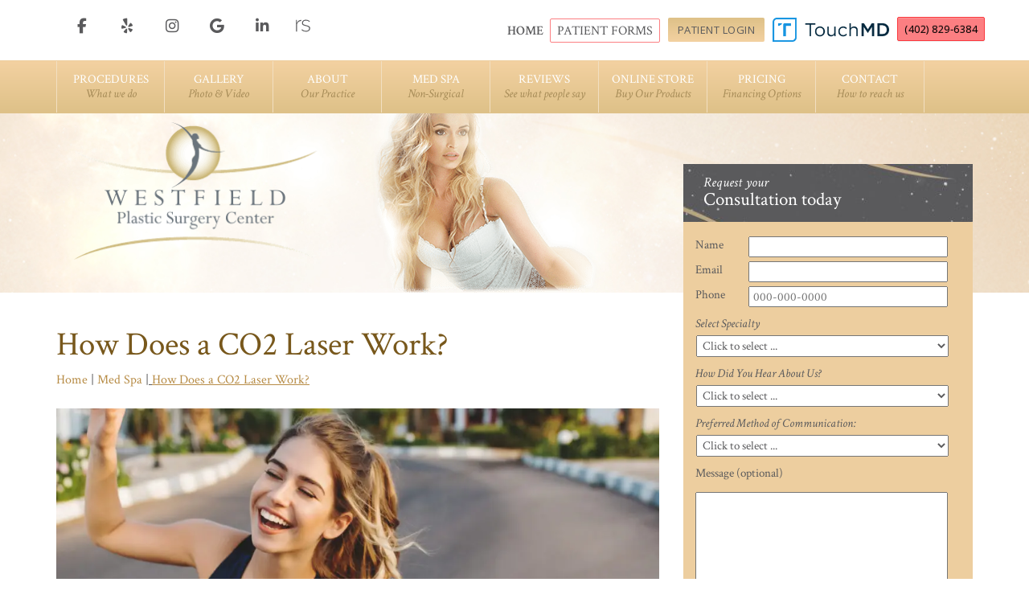

--- FILE ---
content_type: text/html; charset=UTF-8
request_url: https://ayoubplasticsurgery.com/blog/how-does-a-co2-laser-work/
body_size: 183296
content:
<!DOCTYPE html>
<html dir="ltr" lang="en-US" prefix="og: https://ogp.me/ns#">
  <head>
    <meta charset="utf-8">
<script type="text/javascript">
/* <![CDATA[ */

//----------------------------------------------------------
//------ JAVASCRIPT HOOK FUNCTIONS FOR GRAVITY FORMS -------
//----------------------------------------------------------

if ( ! gform ) {
	document.addEventListener( 'gform_main_scripts_loaded', function() { gform.scriptsLoaded = true; } );
	document.addEventListener( 'gform/theme/scripts_loaded', function() { gform.themeScriptsLoaded = true; } );
	window.addEventListener( 'DOMContentLoaded', function() { gform.domLoaded = true; } );

	var gform = {
		domLoaded: false,
		scriptsLoaded: false,
		themeScriptsLoaded: false,
		isFormEditor: () => typeof InitializeEditor === 'function',

		/**
		 * @deprecated 2.9 the use of initializeOnLoaded in the form editor context is deprecated.
		 * @remove-in 4.0 this function will not check for gform.isFormEditor().
		 */
		callIfLoaded: function ( fn ) {
			if ( gform.domLoaded && gform.scriptsLoaded && ( gform.themeScriptsLoaded || gform.isFormEditor() ) ) {
				if ( gform.isFormEditor() ) {
					console.warn( 'The use of gform.initializeOnLoaded() is deprecated in the form editor context and will be removed in Gravity Forms 3.1.' );
				}
				fn();
				return true;
			}
			return false;
		},

		/**
		 * Call a function when all scripts are loaded
		 *
		 * @param function fn the callback function to call when all scripts are loaded
		 *
		 * @returns void
		 */
		initializeOnLoaded: function( fn ) {
			if ( ! gform.callIfLoaded( fn ) ) {
				document.addEventListener( 'gform_main_scripts_loaded', () => { gform.scriptsLoaded = true; gform.callIfLoaded( fn ); } );
				document.addEventListener( 'gform/theme/scripts_loaded', () => { gform.themeScriptsLoaded = true; gform.callIfLoaded( fn ); } );
				window.addEventListener( 'DOMContentLoaded', () => { gform.domLoaded = true; gform.callIfLoaded( fn ); } );
			}
		},

		hooks: { action: {}, filter: {} },
		addAction: function( action, callable, priority, tag ) {
			gform.addHook( 'action', action, callable, priority, tag );
		},
		addFilter: function( action, callable, priority, tag ) {
			gform.addHook( 'filter', action, callable, priority, tag );
		},
		doAction: function( action ) {
			gform.doHook( 'action', action, arguments );
		},
		applyFilters: function( action ) {
			return gform.doHook( 'filter', action, arguments );
		},
		removeAction: function( action, tag ) {
			gform.removeHook( 'action', action, tag );
		},
		removeFilter: function( action, priority, tag ) {
			gform.removeHook( 'filter', action, priority, tag );
		},
		addHook: function( hookType, action, callable, priority, tag ) {
			if ( undefined == gform.hooks[hookType][action] ) {
				gform.hooks[hookType][action] = [];
			}
			var hooks = gform.hooks[hookType][action];
			if ( undefined == tag ) {
				tag = action + '_' + hooks.length;
			}
			if( priority == undefined ){
				priority = 10;
			}

			gform.hooks[hookType][action].push( { tag:tag, callable:callable, priority:priority } );
		},
		doHook: function( hookType, action, args ) {

			// splice args from object into array and remove first index which is the hook name
			args = Array.prototype.slice.call(args, 1);

			if ( undefined != gform.hooks[hookType][action] ) {
				var hooks = gform.hooks[hookType][action], hook;
				//sort by priority
				hooks.sort(function(a,b){return a["priority"]-b["priority"]});

				hooks.forEach( function( hookItem ) {
					hook = hookItem.callable;

					if(typeof hook != 'function')
						hook = window[hook];
					if ( 'action' == hookType ) {
						hook.apply(null, args);
					} else {
						args[0] = hook.apply(null, args);
					}
				} );
			}
			if ( 'filter'==hookType ) {
				return args[0];
			}
		},
		removeHook: function( hookType, action, priority, tag ) {
			if ( undefined != gform.hooks[hookType][action] ) {
				var hooks = gform.hooks[hookType][action];
				hooks = hooks.filter( function(hook, index, arr) {
					var removeHook = (undefined==tag||tag==hook.tag) && (undefined==priority||priority==hook.priority);
					return !removeHook;
				} );
				gform.hooks[hookType][action] = hooks;
			}
		}
	};
}

/* ]]> */
</script>

    <meta http-equiv="X-UA-Compatible" content="IE=edge">
    <meta name="viewport" content="width=device-width, initial-scale=1">
	<title>Westfield Plastic Surgery Center | Westfield Plastic Surgery Center</title>	
  
  <script src="https://kit.fontawesome.com/0ab4dd0388.js" crossorigin="anonymous"></script>

    <!-- HTML5 shim and Respond.js for IE8 support of HTML5 elements and media queries -->
    <!--[if lt IE 9]>
      <script src="https://oss.maxcdn.com/html5shiv/3.7.2/html5shiv.min.js"></script>
      <script src="https://oss.maxcdn.com/respond/1.4.2/respond.min.js"></script>
    <![endif]-->
    <!-- Hotjar Tracking Code for https://ayoubplasticsurgery.com -->
	<script>
	    (function(h,o,t,j,a,r){
	        h.hj=h.hj||function(){(h.hj.q=h.hj.q||[]).push(arguments)};
	        h._hjSettings={hjid:140732,hjsv:5};
	        a=o.getElementsByTagName('head')[0];
	        r=o.createElement('script');r.async=1;
	        r.src=t+h._hjSettings.hjid+j+h._hjSettings.hjsv;
	        a.appendChild(r);
	    })(window,document,'//static.hotjar.com/c/hotjar-','.js?sv=');
	</script>

    
		<!-- All in One SEO Pro 4.9.3 - aioseo.com -->
	<meta name="description" content="CO2 laser resurfacing can resolve several common skin care concerns. Learn how this innovative laser works to rejuvenate your skin." />
	<meta name="robots" content="max-snippet:-1, max-image-preview:large, max-video-preview:-1" />
	<meta name="author" content="Karla St. June"/>
	<meta name="google-site-verification" content="CzEydlFRBGPZdXwIcvB_9Z9kvl7LPcSGcnq5qzniWsA" />
	<meta name="msvalidate.01" content="88C8CAC6464BE701DFA2620FF3A12A59" />
	<link rel="canonical" href="https://ayoubplasticsurgery.com/blog/how-does-a-co2-laser-work/" />
	<meta name="generator" content="All in One SEO Pro (AIOSEO) 4.9.3" />
		<meta property="og:locale" content="en_US" />
		<meta property="og:site_name" content="Westfield Plastic Surgery Center | Westfield Plastic Surgery Center" />
		<meta property="og:type" content="article" />
		<meta property="og:title" content="How Does a CO2 Laser Work? | Dr. Ayoub" />
		<meta property="og:description" content="CO2 laser resurfacing can resolve several common skin care concerns. Learn how this innovative laser works to rejuvenate your skin." />
		<meta property="og:url" content="https://ayoubplasticsurgery.com/blog/how-does-a-co2-laser-work/" />
		<meta property="og:image" content="https://ayoubplasticsurgery.com/wp-content/uploads/2023/05/1165052_PlasticSurgeryStockPhotos_6_083121.jpg" />
		<meta property="og:image:secure_url" content="https://ayoubplasticsurgery.com/wp-content/uploads/2023/05/1165052_PlasticSurgeryStockPhotos_6_083121.jpg" />
		<meta property="og:image:width" content="1200" />
		<meta property="og:image:height" content="601" />
		<meta property="article:published_time" content="2023-05-12T22:01:14+00:00" />
		<meta property="article:modified_time" content="2025-08-15T19:36:40+00:00" />
		<meta property="article:publisher" content="https://www.facebook.com/WestfieldPlasticSurgeryCenter" />
		<meta name="twitter:card" content="summary" />
		<meta name="twitter:title" content="How Does a CO2 Laser Work? | Dr. Ayoub" />
		<meta name="twitter:description" content="CO2 laser resurfacing can resolve several common skin care concerns. Learn how this innovative laser works to rejuvenate your skin." />
		<meta name="twitter:image" content="https://ayoubplasticsurgery.com/wp-content/uploads/2023/05/1165052_PlasticSurgeryStockPhotos_6_083121.jpg" />
		<script type="application/ld+json" class="aioseo-schema">
			{"@context":"https:\/\/schema.org","@graph":[{"@type":"BlogPosting","@id":"https:\/\/ayoubplasticsurgery.com\/blog\/how-does-a-co2-laser-work\/#blogposting","name":"How Does a CO2 Laser Work? | Dr. Ayoub","headline":"How Does a CO2 Laser Work?","author":{"@id":"https:\/\/ayoubplasticsurgery.com\/blog\/author\/karla-st-june\/#author"},"publisher":{"@id":"https:\/\/ayoubplasticsurgery.com\/#organization"},"image":{"@type":"ImageObject","url":"https:\/\/ayoubplasticsurgery.com\/wp-content\/uploads\/2023\/05\/1165052_PlasticSurgeryStockPhotos_6_083121.jpg","width":1200,"height":601,"caption":"Female model for CO2 laser treatment."},"datePublished":"2023-05-12T17:01:14-05:00","dateModified":"2025-08-15T14:36:40-05:00","inLanguage":"en-US","mainEntityOfPage":{"@id":"https:\/\/ayoubplasticsurgery.com\/blog\/how-does-a-co2-laser-work\/#webpage"},"isPartOf":{"@id":"https:\/\/ayoubplasticsurgery.com\/blog\/how-does-a-co2-laser-work\/#webpage"},"articleSection":"Med Spa"},{"@type":"BreadcrumbList","@id":"https:\/\/ayoubplasticsurgery.com\/blog\/how-does-a-co2-laser-work\/#breadcrumblist","itemListElement":[{"@type":"ListItem","@id":"https:\/\/ayoubplasticsurgery.com#listItem","position":1,"name":"Home","item":"https:\/\/ayoubplasticsurgery.com","nextItem":{"@type":"ListItem","@id":"https:\/\/ayoubplasticsurgery.com\/blog\/category\/med-spa\/#listItem","name":"Med Spa"}},{"@type":"ListItem","@id":"https:\/\/ayoubplasticsurgery.com\/blog\/category\/med-spa\/#listItem","position":2,"name":"Med Spa","item":"https:\/\/ayoubplasticsurgery.com\/blog\/category\/med-spa\/","nextItem":{"@type":"ListItem","@id":"https:\/\/ayoubplasticsurgery.com\/blog\/how-does-a-co2-laser-work\/#listItem","name":"How Does a CO2 Laser Work?"},"previousItem":{"@type":"ListItem","@id":"https:\/\/ayoubplasticsurgery.com#listItem","name":"Home"}},{"@type":"ListItem","@id":"https:\/\/ayoubplasticsurgery.com\/blog\/how-does-a-co2-laser-work\/#listItem","position":3,"name":"How Does a CO2 Laser Work?","previousItem":{"@type":"ListItem","@id":"https:\/\/ayoubplasticsurgery.com\/blog\/category\/med-spa\/#listItem","name":"Med Spa"}}]},{"@type":"Organization","@id":"https:\/\/ayoubplasticsurgery.com\/#organization","name":"Westfield Plastic Surgery Center","description":"Westfield Plastic Surgery Center","url":"https:\/\/ayoubplasticsurgery.com\/","telephone":"+14028296384","logo":{"@type":"ImageObject","url":"https:\/\/ayoubplasticsurgery.com\/wp-content\/uploads\/2015\/12\/mobileLogo.png","@id":"https:\/\/ayoubplasticsurgery.com\/blog\/how-does-a-co2-laser-work\/#organizationLogo","width":180,"height":49,"caption":"Westfield Plastic Surgery Center Mobile Logo"},"image":{"@id":"https:\/\/ayoubplasticsurgery.com\/blog\/how-does-a-co2-laser-work\/#organizationLogo"},"sameAs":["https:\/\/www.facebook.com\/WestfieldPlasticSurgeryCenter","https:\/\/www.instagram.com\/westfieldplasticsurgery\/","https:\/\/www.yelp.com\/biz\/westfield-plastic-surgery-center-omaha","http:\/\/www.yelp.com\/biz\/ayoub-nagi-t-md-council-bluffs"]},{"@type":"Person","@id":"https:\/\/ayoubplasticsurgery.com\/blog\/author\/karla-st-june\/#author","url":"https:\/\/ayoubplasticsurgery.com\/blog\/author\/karla-st-june\/","name":"Karla St. June","image":{"@type":"ImageObject","@id":"https:\/\/ayoubplasticsurgery.com\/blog\/how-does-a-co2-laser-work\/#authorImage","url":"https:\/\/secure.gravatar.com\/avatar\/86a9b712055ef5f89b654d1053965dba66eae8c753706d5eeee251829b750c7d?s=96&d=mm&r=g","width":96,"height":96,"caption":"Karla St. June"}},{"@type":"WebPage","@id":"https:\/\/ayoubplasticsurgery.com\/blog\/how-does-a-co2-laser-work\/#webpage","url":"https:\/\/ayoubplasticsurgery.com\/blog\/how-does-a-co2-laser-work\/","name":"How Does a CO2 Laser Work? | Dr. Ayoub","description":"CO2 laser resurfacing can resolve several common skin care concerns. Learn how this innovative laser works to rejuvenate your skin.","inLanguage":"en-US","isPartOf":{"@id":"https:\/\/ayoubplasticsurgery.com\/#website"},"breadcrumb":{"@id":"https:\/\/ayoubplasticsurgery.com\/blog\/how-does-a-co2-laser-work\/#breadcrumblist"},"author":{"@id":"https:\/\/ayoubplasticsurgery.com\/blog\/author\/karla-st-june\/#author"},"creator":{"@id":"https:\/\/ayoubplasticsurgery.com\/blog\/author\/karla-st-june\/#author"},"image":{"@type":"ImageObject","url":"https:\/\/ayoubplasticsurgery.com\/wp-content\/uploads\/2023\/05\/1165052_PlasticSurgeryStockPhotos_6_083121.jpg","@id":"https:\/\/ayoubplasticsurgery.com\/blog\/how-does-a-co2-laser-work\/#mainImage","width":1200,"height":601,"caption":"Female model for CO2 laser treatment."},"primaryImageOfPage":{"@id":"https:\/\/ayoubplasticsurgery.com\/blog\/how-does-a-co2-laser-work\/#mainImage"},"datePublished":"2023-05-12T17:01:14-05:00","dateModified":"2025-08-15T14:36:40-05:00"},{"@type":"WebSite","@id":"https:\/\/ayoubplasticsurgery.com\/#website","url":"https:\/\/ayoubplasticsurgery.com\/","name":"Westfield Plastic Surgery Center","description":"Westfield Plastic Surgery Center","inLanguage":"en-US","publisher":{"@id":"https:\/\/ayoubplasticsurgery.com\/#organization"}}]}
		</script>
		<script type="text/javascript">
			(function(c,l,a,r,i,t,y){
			c[a]=c[a]||function(){(c[a].q=c[a].q||[]).push(arguments)};t=l.createElement(r);t.async=1;
			t.src="https://www.clarity.ms/tag/"+i+"?ref=aioseo";y=l.getElementsByTagName(r)[0];y.parentNode.insertBefore(t,y);
		})(window, document, "clarity", "script", "c9u6yvarxc");
		</script>
		<!-- All in One SEO Pro -->


            <script data-no-defer="1" data-ezscrex="false" data-cfasync="false" data-pagespeed-no-defer data-cookieconsent="ignore">
                var ctPublicFunctions = {"_ajax_nonce":"0f259515b6","_rest_nonce":"96690a5b58","_ajax_url":"\/wp-admin\/admin-ajax.php","_rest_url":"https:\/\/ayoubplasticsurgery.com\/wp-json\/","data__cookies_type":"none","data__ajax_type":"rest","data__bot_detector_enabled":0,"data__frontend_data_log_enabled":1,"cookiePrefix":"","wprocket_detected":false,"host_url":"ayoubplasticsurgery.com","text__ee_click_to_select":"Click to select the whole data","text__ee_original_email":"The complete one is","text__ee_got_it":"Got it","text__ee_blocked":"Blocked","text__ee_cannot_connect":"Cannot connect","text__ee_cannot_decode":"Can not decode email. Unknown reason","text__ee_email_decoder":"CleanTalk email decoder","text__ee_wait_for_decoding":"The magic is on the way!","text__ee_decoding_process":"Please wait a few seconds while we decode the contact data."}
            </script>
        
            <script data-no-defer="1" data-ezscrex="false" data-cfasync="false" data-pagespeed-no-defer data-cookieconsent="ignore">
                var ctPublic = {"_ajax_nonce":"0f259515b6","settings__forms__check_internal":"1","settings__forms__check_external":"0","settings__forms__force_protection":0,"settings__forms__search_test":"0","settings__forms__wc_add_to_cart":"0","settings__data__bot_detector_enabled":0,"settings__sfw__anti_crawler":0,"blog_home":"https:\/\/ayoubplasticsurgery.com\/","pixel__setting":"3","pixel__enabled":false,"pixel__url":"https:\/\/moderate9-v4.cleantalk.org\/pixel\/b3bdb69c5e80f76151d3b629c83618b8.gif","data__email_check_before_post":"1","data__email_check_exist_post":0,"data__cookies_type":"none","data__key_is_ok":true,"data__visible_fields_required":true,"wl_brandname":"Anti-Spam by CleanTalk","wl_brandname_short":"CleanTalk","ct_checkjs_key":1188713190,"emailEncoderPassKey":"ff254eb6d867fa8570305f68a6e18ffe","bot_detector_forms_excluded":"W10=","advancedCacheExists":false,"varnishCacheExists":false,"wc_ajax_add_to_cart":false}
            </script>
        <link rel="alternate" title="oEmbed (JSON)" type="application/json+oembed" href="https://ayoubplasticsurgery.com/wp-json/oembed/1.0/embed?url=https%3A%2F%2Fayoubplasticsurgery.com%2Fblog%2Fhow-does-a-co2-laser-work%2F" />
<link rel="alternate" title="oEmbed (XML)" type="text/xml+oembed" href="https://ayoubplasticsurgery.com/wp-json/oembed/1.0/embed?url=https%3A%2F%2Fayoubplasticsurgery.com%2Fblog%2Fhow-does-a-co2-laser-work%2F&#038;format=xml" />
<style id='wp-img-auto-sizes-contain-inline-css' type='text/css'>
img:is([sizes=auto i],[sizes^="auto," i]){contain-intrinsic-size:3000px 1500px}
/*# sourceURL=wp-img-auto-sizes-contain-inline-css */
</style>
<style id='wp-emoji-styles-inline-css' type='text/css'>

	img.wp-smiley, img.emoji {
		display: inline !important;
		border: none !important;
		box-shadow: none !important;
		height: 1em !important;
		width: 1em !important;
		margin: 0 0.07em !important;
		vertical-align: -0.1em !important;
		background: none !important;
		padding: 0 !important;
	}
/*# sourceURL=wp-emoji-styles-inline-css */
</style>
<style id='wp-block-library-inline-css' type='text/css'>
:root{
  --wp-block-synced-color:#7a00df;
  --wp-block-synced-color--rgb:122, 0, 223;
  --wp-bound-block-color:var(--wp-block-synced-color);
  --wp-editor-canvas-background:#ddd;
  --wp-admin-theme-color:#007cba;
  --wp-admin-theme-color--rgb:0, 124, 186;
  --wp-admin-theme-color-darker-10:#006ba1;
  --wp-admin-theme-color-darker-10--rgb:0, 107, 160.5;
  --wp-admin-theme-color-darker-20:#005a87;
  --wp-admin-theme-color-darker-20--rgb:0, 90, 135;
  --wp-admin-border-width-focus:2px;
}
@media (min-resolution:192dpi){
  :root{
    --wp-admin-border-width-focus:1.5px;
  }
}
.wp-element-button{
  cursor:pointer;
}

:root .has-very-light-gray-background-color{
  background-color:#eee;
}
:root .has-very-dark-gray-background-color{
  background-color:#313131;
}
:root .has-very-light-gray-color{
  color:#eee;
}
:root .has-very-dark-gray-color{
  color:#313131;
}
:root .has-vivid-green-cyan-to-vivid-cyan-blue-gradient-background{
  background:linear-gradient(135deg, #00d084, #0693e3);
}
:root .has-purple-crush-gradient-background{
  background:linear-gradient(135deg, #34e2e4, #4721fb 50%, #ab1dfe);
}
:root .has-hazy-dawn-gradient-background{
  background:linear-gradient(135deg, #faaca8, #dad0ec);
}
:root .has-subdued-olive-gradient-background{
  background:linear-gradient(135deg, #fafae1, #67a671);
}
:root .has-atomic-cream-gradient-background{
  background:linear-gradient(135deg, #fdd79a, #004a59);
}
:root .has-nightshade-gradient-background{
  background:linear-gradient(135deg, #330968, #31cdcf);
}
:root .has-midnight-gradient-background{
  background:linear-gradient(135deg, #020381, #2874fc);
}
:root{
  --wp--preset--font-size--normal:16px;
  --wp--preset--font-size--huge:42px;
}

.has-regular-font-size{
  font-size:1em;
}

.has-larger-font-size{
  font-size:2.625em;
}

.has-normal-font-size{
  font-size:var(--wp--preset--font-size--normal);
}

.has-huge-font-size{
  font-size:var(--wp--preset--font-size--huge);
}

.has-text-align-center{
  text-align:center;
}

.has-text-align-left{
  text-align:left;
}

.has-text-align-right{
  text-align:right;
}

.has-fit-text{
  white-space:nowrap !important;
}

#end-resizable-editor-section{
  display:none;
}

.aligncenter{
  clear:both;
}

.items-justified-left{
  justify-content:flex-start;
}

.items-justified-center{
  justify-content:center;
}

.items-justified-right{
  justify-content:flex-end;
}

.items-justified-space-between{
  justify-content:space-between;
}

.screen-reader-text{
  border:0;
  clip-path:inset(50%);
  height:1px;
  margin:-1px;
  overflow:hidden;
  padding:0;
  position:absolute;
  width:1px;
  word-wrap:normal !important;
}

.screen-reader-text:focus{
  background-color:#ddd;
  clip-path:none;
  color:#444;
  display:block;
  font-size:1em;
  height:auto;
  left:5px;
  line-height:normal;
  padding:15px 23px 14px;
  text-decoration:none;
  top:5px;
  width:auto;
  z-index:100000;
}
html :where(.has-border-color){
  border-style:solid;
}

html :where([style*=border-top-color]){
  border-top-style:solid;
}

html :where([style*=border-right-color]){
  border-right-style:solid;
}

html :where([style*=border-bottom-color]){
  border-bottom-style:solid;
}

html :where([style*=border-left-color]){
  border-left-style:solid;
}

html :where([style*=border-width]){
  border-style:solid;
}

html :where([style*=border-top-width]){
  border-top-style:solid;
}

html :where([style*=border-right-width]){
  border-right-style:solid;
}

html :where([style*=border-bottom-width]){
  border-bottom-style:solid;
}

html :where([style*=border-left-width]){
  border-left-style:solid;
}
html :where(img[class*=wp-image-]){
  height:auto;
  max-width:100%;
}
:where(figure){
  margin:0 0 1em;
}

html :where(.is-position-sticky){
  --wp-admin--admin-bar--position-offset:var(--wp-admin--admin-bar--height, 0px);
}

@media screen and (max-width:600px){
  html :where(.is-position-sticky){
    --wp-admin--admin-bar--position-offset:0px;
  }
}

/*# sourceURL=wp-block-library-inline-css */
</style><style id='global-styles-inline-css' type='text/css'>
:root{--wp--preset--aspect-ratio--square: 1;--wp--preset--aspect-ratio--4-3: 4/3;--wp--preset--aspect-ratio--3-4: 3/4;--wp--preset--aspect-ratio--3-2: 3/2;--wp--preset--aspect-ratio--2-3: 2/3;--wp--preset--aspect-ratio--16-9: 16/9;--wp--preset--aspect-ratio--9-16: 9/16;--wp--preset--color--black: #000000;--wp--preset--color--cyan-bluish-gray: #abb8c3;--wp--preset--color--white: #ffffff;--wp--preset--color--pale-pink: #f78da7;--wp--preset--color--vivid-red: #cf2e2e;--wp--preset--color--luminous-vivid-orange: #ff6900;--wp--preset--color--luminous-vivid-amber: #fcb900;--wp--preset--color--light-green-cyan: #7bdcb5;--wp--preset--color--vivid-green-cyan: #00d084;--wp--preset--color--pale-cyan-blue: #8ed1fc;--wp--preset--color--vivid-cyan-blue: #0693e3;--wp--preset--color--vivid-purple: #9b51e0;--wp--preset--gradient--vivid-cyan-blue-to-vivid-purple: linear-gradient(135deg,rgb(6,147,227) 0%,rgb(155,81,224) 100%);--wp--preset--gradient--light-green-cyan-to-vivid-green-cyan: linear-gradient(135deg,rgb(122,220,180) 0%,rgb(0,208,130) 100%);--wp--preset--gradient--luminous-vivid-amber-to-luminous-vivid-orange: linear-gradient(135deg,rgb(252,185,0) 0%,rgb(255,105,0) 100%);--wp--preset--gradient--luminous-vivid-orange-to-vivid-red: linear-gradient(135deg,rgb(255,105,0) 0%,rgb(207,46,46) 100%);--wp--preset--gradient--very-light-gray-to-cyan-bluish-gray: linear-gradient(135deg,rgb(238,238,238) 0%,rgb(169,184,195) 100%);--wp--preset--gradient--cool-to-warm-spectrum: linear-gradient(135deg,rgb(74,234,220) 0%,rgb(151,120,209) 20%,rgb(207,42,186) 40%,rgb(238,44,130) 60%,rgb(251,105,98) 80%,rgb(254,248,76) 100%);--wp--preset--gradient--blush-light-purple: linear-gradient(135deg,rgb(255,206,236) 0%,rgb(152,150,240) 100%);--wp--preset--gradient--blush-bordeaux: linear-gradient(135deg,rgb(254,205,165) 0%,rgb(254,45,45) 50%,rgb(107,0,62) 100%);--wp--preset--gradient--luminous-dusk: linear-gradient(135deg,rgb(255,203,112) 0%,rgb(199,81,192) 50%,rgb(65,88,208) 100%);--wp--preset--gradient--pale-ocean: linear-gradient(135deg,rgb(255,245,203) 0%,rgb(182,227,212) 50%,rgb(51,167,181) 100%);--wp--preset--gradient--electric-grass: linear-gradient(135deg,rgb(202,248,128) 0%,rgb(113,206,126) 100%);--wp--preset--gradient--midnight: linear-gradient(135deg,rgb(2,3,129) 0%,rgb(40,116,252) 100%);--wp--preset--font-size--small: 13px;--wp--preset--font-size--medium: 20px;--wp--preset--font-size--large: 36px;--wp--preset--font-size--x-large: 42px;--wp--preset--spacing--20: 0.44rem;--wp--preset--spacing--30: 0.67rem;--wp--preset--spacing--40: 1rem;--wp--preset--spacing--50: 1.5rem;--wp--preset--spacing--60: 2.25rem;--wp--preset--spacing--70: 3.38rem;--wp--preset--spacing--80: 5.06rem;--wp--preset--shadow--natural: 6px 6px 9px rgba(0, 0, 0, 0.2);--wp--preset--shadow--deep: 12px 12px 50px rgba(0, 0, 0, 0.4);--wp--preset--shadow--sharp: 6px 6px 0px rgba(0, 0, 0, 0.2);--wp--preset--shadow--outlined: 6px 6px 0px -3px rgb(255, 255, 255), 6px 6px rgb(0, 0, 0);--wp--preset--shadow--crisp: 6px 6px 0px rgb(0, 0, 0);}:where(.is-layout-flex){gap: 0.5em;}:where(.is-layout-grid){gap: 0.5em;}body .is-layout-flex{display: flex;}.is-layout-flex{flex-wrap: wrap;align-items: center;}.is-layout-flex > :is(*, div){margin: 0;}body .is-layout-grid{display: grid;}.is-layout-grid > :is(*, div){margin: 0;}:where(.wp-block-columns.is-layout-flex){gap: 2em;}:where(.wp-block-columns.is-layout-grid){gap: 2em;}:where(.wp-block-post-template.is-layout-flex){gap: 1.25em;}:where(.wp-block-post-template.is-layout-grid){gap: 1.25em;}.has-black-color{color: var(--wp--preset--color--black) !important;}.has-cyan-bluish-gray-color{color: var(--wp--preset--color--cyan-bluish-gray) !important;}.has-white-color{color: var(--wp--preset--color--white) !important;}.has-pale-pink-color{color: var(--wp--preset--color--pale-pink) !important;}.has-vivid-red-color{color: var(--wp--preset--color--vivid-red) !important;}.has-luminous-vivid-orange-color{color: var(--wp--preset--color--luminous-vivid-orange) !important;}.has-luminous-vivid-amber-color{color: var(--wp--preset--color--luminous-vivid-amber) !important;}.has-light-green-cyan-color{color: var(--wp--preset--color--light-green-cyan) !important;}.has-vivid-green-cyan-color{color: var(--wp--preset--color--vivid-green-cyan) !important;}.has-pale-cyan-blue-color{color: var(--wp--preset--color--pale-cyan-blue) !important;}.has-vivid-cyan-blue-color{color: var(--wp--preset--color--vivid-cyan-blue) !important;}.has-vivid-purple-color{color: var(--wp--preset--color--vivid-purple) !important;}.has-black-background-color{background-color: var(--wp--preset--color--black) !important;}.has-cyan-bluish-gray-background-color{background-color: var(--wp--preset--color--cyan-bluish-gray) !important;}.has-white-background-color{background-color: var(--wp--preset--color--white) !important;}.has-pale-pink-background-color{background-color: var(--wp--preset--color--pale-pink) !important;}.has-vivid-red-background-color{background-color: var(--wp--preset--color--vivid-red) !important;}.has-luminous-vivid-orange-background-color{background-color: var(--wp--preset--color--luminous-vivid-orange) !important;}.has-luminous-vivid-amber-background-color{background-color: var(--wp--preset--color--luminous-vivid-amber) !important;}.has-light-green-cyan-background-color{background-color: var(--wp--preset--color--light-green-cyan) !important;}.has-vivid-green-cyan-background-color{background-color: var(--wp--preset--color--vivid-green-cyan) !important;}.has-pale-cyan-blue-background-color{background-color: var(--wp--preset--color--pale-cyan-blue) !important;}.has-vivid-cyan-blue-background-color{background-color: var(--wp--preset--color--vivid-cyan-blue) !important;}.has-vivid-purple-background-color{background-color: var(--wp--preset--color--vivid-purple) !important;}.has-black-border-color{border-color: var(--wp--preset--color--black) !important;}.has-cyan-bluish-gray-border-color{border-color: var(--wp--preset--color--cyan-bluish-gray) !important;}.has-white-border-color{border-color: var(--wp--preset--color--white) !important;}.has-pale-pink-border-color{border-color: var(--wp--preset--color--pale-pink) !important;}.has-vivid-red-border-color{border-color: var(--wp--preset--color--vivid-red) !important;}.has-luminous-vivid-orange-border-color{border-color: var(--wp--preset--color--luminous-vivid-orange) !important;}.has-luminous-vivid-amber-border-color{border-color: var(--wp--preset--color--luminous-vivid-amber) !important;}.has-light-green-cyan-border-color{border-color: var(--wp--preset--color--light-green-cyan) !important;}.has-vivid-green-cyan-border-color{border-color: var(--wp--preset--color--vivid-green-cyan) !important;}.has-pale-cyan-blue-border-color{border-color: var(--wp--preset--color--pale-cyan-blue) !important;}.has-vivid-cyan-blue-border-color{border-color: var(--wp--preset--color--vivid-cyan-blue) !important;}.has-vivid-purple-border-color{border-color: var(--wp--preset--color--vivid-purple) !important;}.has-vivid-cyan-blue-to-vivid-purple-gradient-background{background: var(--wp--preset--gradient--vivid-cyan-blue-to-vivid-purple) !important;}.has-light-green-cyan-to-vivid-green-cyan-gradient-background{background: var(--wp--preset--gradient--light-green-cyan-to-vivid-green-cyan) !important;}.has-luminous-vivid-amber-to-luminous-vivid-orange-gradient-background{background: var(--wp--preset--gradient--luminous-vivid-amber-to-luminous-vivid-orange) !important;}.has-luminous-vivid-orange-to-vivid-red-gradient-background{background: var(--wp--preset--gradient--luminous-vivid-orange-to-vivid-red) !important;}.has-very-light-gray-to-cyan-bluish-gray-gradient-background{background: var(--wp--preset--gradient--very-light-gray-to-cyan-bluish-gray) !important;}.has-cool-to-warm-spectrum-gradient-background{background: var(--wp--preset--gradient--cool-to-warm-spectrum) !important;}.has-blush-light-purple-gradient-background{background: var(--wp--preset--gradient--blush-light-purple) !important;}.has-blush-bordeaux-gradient-background{background: var(--wp--preset--gradient--blush-bordeaux) !important;}.has-luminous-dusk-gradient-background{background: var(--wp--preset--gradient--luminous-dusk) !important;}.has-pale-ocean-gradient-background{background: var(--wp--preset--gradient--pale-ocean) !important;}.has-electric-grass-gradient-background{background: var(--wp--preset--gradient--electric-grass) !important;}.has-midnight-gradient-background{background: var(--wp--preset--gradient--midnight) !important;}.has-small-font-size{font-size: var(--wp--preset--font-size--small) !important;}.has-medium-font-size{font-size: var(--wp--preset--font-size--medium) !important;}.has-large-font-size{font-size: var(--wp--preset--font-size--large) !important;}.has-x-large-font-size{font-size: var(--wp--preset--font-size--x-large) !important;}
/*# sourceURL=global-styles-inline-css */
</style>
<style id='core-block-supports-inline-css' type='text/css'>
/**
 * Core styles: block-supports
 */

/*# sourceURL=core-block-supports-inline-css */
</style>

<style id='classic-theme-styles-inline-css' type='text/css'>
/**
 * These rules are needed for backwards compatibility.
 * They should match the button element rules in the base theme.json file.
 */
.wp-block-button__link {
	color: #ffffff;
	background-color: #32373c;
	border-radius: 9999px; /* 100% causes an oval, but any explicit but really high value retains the pill shape. */

	/* This needs a low specificity so it won't override the rules from the button element if defined in theme.json. */
	box-shadow: none;
	text-decoration: none;

	/* The extra 2px are added to size solids the same as the outline versions.*/
	padding: calc(0.667em + 2px) calc(1.333em + 2px);

	font-size: 1.125em;
}

.wp-block-file__button {
	background: #32373c;
	color: #ffffff;
	text-decoration: none;
}

/*# sourceURL=/wp-includes/css/classic-themes.css */
</style>
<link rel='stylesheet' id='wp-components-css' href='https://ayoubplasticsurgery.com/wp-includes/css/dist/components/style.css?ver=6.9' type='text/css' media='all' />
<link rel='stylesheet' id='wp-preferences-css' href='https://ayoubplasticsurgery.com/wp-includes/css/dist/preferences/style.css?ver=6.9' type='text/css' media='all' />
<link rel='stylesheet' id='wp-block-editor-css' href='https://ayoubplasticsurgery.com/wp-includes/css/dist/block-editor/style.css?ver=6.9' type='text/css' media='all' />
<link rel='stylesheet' id='popup-maker-block-library-style-css' href='https://ayoubplasticsurgery.com/wp-content/plugins/popup-maker/dist/packages/block-library-style.css?ver=dbea705cfafe089d65f1' type='text/css' media='all' />
<link rel='stylesheet' id='cleantalk-public-css-css' href='https://ayoubplasticsurgery.com/wp-content/plugins/cleantalk-spam-protect/css/cleantalk-public.min.css?ver=6.71.1_1769533723' type='text/css' media='all' />
<link rel='stylesheet' id='cleantalk-email-decoder-css-css' href='https://ayoubplasticsurgery.com/wp-content/plugins/cleantalk-spam-protect/css/cleantalk-email-decoder.min.css?ver=6.71.1_1769533723' type='text/css' media='all' />
<link rel='stylesheet' id='fm-fancybox-style-css' href='https://ayoubplasticsurgery.com/wp-content/plugins/fm-fancybox/source/jquery.fancybox.min.css?ver=6.9' type='text/css' media='all' />
<link rel='stylesheet' id='popup-maker-site-css' href='https://ayoubplasticsurgery.com/wp-content/plugins/popup-maker/dist/assets/site.css?ver=1.21.5' type='text/css' media='all' />
<style id='popup-maker-site-inline-css' type='text/css'>
/* Popup Google Fonts */
@import url('//fonts.googleapis.com/css?family=Montserrat|Acme');

/* Popup Theme 3843: Content Only - For use with page builders or block editor */
.pum-theme-3843, .pum-theme-content-only { background-color: rgba( 0, 0, 0, 0.70 ) } 
.pum-theme-3843 .pum-container, .pum-theme-content-only .pum-container { padding: 0px; border-radius: 0px; border: 1px none #000000; box-shadow: 0px 0px 0px 0px rgba( 2, 2, 2, 0.00 ) } 
.pum-theme-3843 .pum-title, .pum-theme-content-only .pum-title { color: #000000; text-align: left; text-shadow: 0px 0px 0px rgba( 2, 2, 2, 0.23 ); font-family: inherit; font-weight: 400; font-size: 32px; line-height: 36px } 
.pum-theme-3843 .pum-content, .pum-theme-content-only .pum-content { color: #8c8c8c; font-family: inherit; font-weight: 400 } 
.pum-theme-3843 .pum-content + .pum-close, .pum-theme-content-only .pum-content + .pum-close { position: absolute; height: 18px; width: 18px; left: auto; right: 7px; bottom: auto; top: 7px; padding: 0px; color: #000000; font-family: inherit; font-weight: 700; font-size: 20px; line-height: 20px; border: 1px none #ffffff; border-radius: 15px; box-shadow: 0px 0px 0px 0px rgba( 2, 2, 2, 0.00 ); text-shadow: 0px 0px 0px rgba( 0, 0, 0, 0.00 ); background-color: rgba( 255, 255, 255, 0.00 ) } 

/* Popup Theme 3687: Floating Bar - Soft Blue */
.pum-theme-3687, .pum-theme-floating-bar { background-color: rgba( 255, 255, 255, 0.00 ) } 
.pum-theme-3687 .pum-container, .pum-theme-floating-bar .pum-container { padding: 8px; border-radius: 0px; border: 1px none #000000; box-shadow: 1px 1px 3px 0px rgba( 2, 2, 2, 0.23 ); background-color: rgba( 238, 246, 252, 1.00 ) } 
.pum-theme-3687 .pum-title, .pum-theme-floating-bar .pum-title { color: #505050; text-align: left; text-shadow: 0px 0px 0px rgba( 2, 2, 2, 0.23 ); font-family: inherit; font-weight: 400; font-size: 32px; line-height: 36px } 
.pum-theme-3687 .pum-content, .pum-theme-floating-bar .pum-content { color: #505050; font-family: inherit; font-weight: 400 } 
.pum-theme-3687 .pum-content + .pum-close, .pum-theme-floating-bar .pum-content + .pum-close { position: absolute; height: 18px; width: 18px; left: auto; right: 5px; bottom: auto; top: 50%; padding: 0px; color: #505050; font-family: Sans-Serif; font-weight: 700; font-size: 15px; line-height: 18px; border: 1px solid #505050; border-radius: 15px; box-shadow: 0px 0px 0px 0px rgba( 2, 2, 2, 0.00 ); text-shadow: 0px 0px 0px rgba( 0, 0, 0, 0.00 ); background-color: rgba( 255, 255, 255, 0.00 ); transform: translate(0, -50%) } 

/* Popup Theme 1330: Light Box */
.pum-theme-1330, .pum-theme-lightbox { background-color: rgba( 0, 0, 0, 0.60 ) } 
.pum-theme-1330 .pum-container, .pum-theme-lightbox .pum-container { padding: 18px; border-radius: 3px; border: 8px solid #000000; box-shadow: 0px 0px 30px 0px rgba( 2, 2, 2, 1.00 ); background-color: rgba( 255, 255, 255, 1.00 ) } 
.pum-theme-1330 .pum-title, .pum-theme-lightbox .pum-title { color: #000000; text-align: left; text-shadow: 0px 0px 0px rgba( 2, 2, 2, 0.23 ); font-family: inherit; font-size: 32px; line-height: 36px } 
.pum-theme-1330 .pum-content, .pum-theme-lightbox .pum-content { color: #000000; font-family: inherit } 
.pum-theme-1330 .pum-content + .pum-close, .pum-theme-lightbox .pum-content + .pum-close { position: absolute; height: 30px; width: 30px; left: auto; right: -24px; bottom: auto; top: -24px; padding: 0px; color: #ffffff; font-family: inherit; font-size: 24px; line-height: 26px; border: 2px solid #ffffff; border-radius: 30px; box-shadow: 0px 0px 15px 1px rgba( 2, 2, 2, 0.75 ); text-shadow: 0px 0px 0px rgba( 0, 0, 0, 0.23 ); background-color: rgba( 0, 0, 0, 1.00 ) } 

/* Popup Theme 1331: Enterprise Blue */
.pum-theme-1331, .pum-theme-enterprise-blue { background-color: rgba( 0, 0, 0, 0.70 ) } 
.pum-theme-1331 .pum-container, .pum-theme-enterprise-blue .pum-container { padding: 28px; border-radius: 5px; border: 1px none #000000; box-shadow: 0px 10px 25px 4px rgba( 2, 2, 2, 0.50 ); background-color: rgba( 255, 255, 255, 1.00 ) } 
.pum-theme-1331 .pum-title, .pum-theme-enterprise-blue .pum-title { color: #315b7c; text-align: left; text-shadow: 0px 0px 0px rgba( 2, 2, 2, 0.23 ); font-family: inherit; font-size: 34px; line-height: 36px } 
.pum-theme-1331 .pum-content, .pum-theme-enterprise-blue .pum-content { color: #2d2d2d; font-family: inherit } 
.pum-theme-1331 .pum-content + .pum-close, .pum-theme-enterprise-blue .pum-content + .pum-close { position: absolute; height: 28px; width: 28px; left: auto; right: 8px; bottom: auto; top: 8px; padding: 4px; color: #ffffff; font-family: inherit; font-size: 20px; line-height: 20px; border: 1px none #ffffff; border-radius: 42px; box-shadow: 0px 0px 0px 0px rgba( 2, 2, 2, 0.23 ); text-shadow: 0px 0px 0px rgba( 0, 0, 0, 0.23 ); background-color: rgba( 49, 91, 124, 1.00 ) } 

/* Popup Theme 1332: Hello Box */
.pum-theme-1332, .pum-theme-hello-box { background-color: rgba( 0, 0, 0, 0.75 ) } 
.pum-theme-1332 .pum-container, .pum-theme-hello-box .pum-container { padding: 30px; border-radius: 80px; border: 14px solid #81d742; box-shadow: 0px 0px 0px 0px rgba( 2, 2, 2, 0.00 ); background-color: rgba( 255, 255, 255, 1.00 ) } 
.pum-theme-1332 .pum-title, .pum-theme-hello-box .pum-title { color: #2d2d2d; text-align: left; text-shadow: 0px 0px 0px rgba( 2, 2, 2, 0.23 ); font-family: Montserrat; font-size: 32px; line-height: 36px } 
.pum-theme-1332 .pum-content, .pum-theme-hello-box .pum-content { color: #2d2d2d; font-family: inherit } 
.pum-theme-1332 .pum-content + .pum-close, .pum-theme-hello-box .pum-content + .pum-close { position: absolute; height: auto; width: auto; left: auto; right: -30px; bottom: auto; top: -30px; padding: 0px; color: #2d2d2d; font-family: inherit; font-size: 32px; line-height: 28px; border: 1px none #ffffff; border-radius: 28px; box-shadow: 0px 0px 0px 0px rgba( 2, 2, 2, 0.23 ); text-shadow: 0px 0px 0px rgba( 0, 0, 0, 0.23 ); background-color: rgba( 255, 255, 255, 1.00 ) } 

/* Popup Theme 1333: Cutting Edge */
.pum-theme-1333, .pum-theme-cutting-edge { background-color: rgba( 0, 0, 0, 0.50 ) } 
.pum-theme-1333 .pum-container, .pum-theme-cutting-edge .pum-container { padding: 18px; border-radius: 0px; border: 1px none #000000; box-shadow: 0px 10px 25px 0px rgba( 2, 2, 2, 0.50 ); background-color: rgba( 30, 115, 190, 1.00 ) } 
.pum-theme-1333 .pum-title, .pum-theme-cutting-edge .pum-title { color: #ffffff; text-align: left; text-shadow: 0px 0px 0px rgba( 2, 2, 2, 0.23 ); font-family: Sans-Serif; font-size: 26px; line-height: 28px } 
.pum-theme-1333 .pum-content, .pum-theme-cutting-edge .pum-content { color: #ffffff; font-family: inherit } 
.pum-theme-1333 .pum-content + .pum-close, .pum-theme-cutting-edge .pum-content + .pum-close { position: absolute; height: 24px; width: 24px; left: auto; right: 0px; bottom: auto; top: 0px; padding: 0px; color: #1e73be; font-family: inherit; font-size: 32px; line-height: 24px; border: 1px none #ffffff; border-radius: 0px; box-shadow: -1px 1px 1px 0px rgba( 2, 2, 2, 0.10 ); text-shadow: -1px 1px 1px rgba( 0, 0, 0, 0.10 ); background-color: rgba( 238, 238, 34, 1.00 ) } 

/* Popup Theme 1334: Framed Border */
.pum-theme-1334, .pum-theme-framed-border { background-color: rgba( 255, 255, 255, 0.50 ) } 
.pum-theme-1334 .pum-container, .pum-theme-framed-border .pum-container { padding: 18px; border-radius: 0px; border: 20px outset #dd3333; box-shadow: 1px 1px 3px 0px rgba( 2, 2, 2, 0.97 ) inset; background-color: rgba( 255, 251, 239, 1.00 ) } 
.pum-theme-1334 .pum-title, .pum-theme-framed-border .pum-title { color: #000000; text-align: left; text-shadow: 0px 0px 0px rgba( 2, 2, 2, 0.23 ); font-family: inherit; font-size: 32px; line-height: 36px } 
.pum-theme-1334 .pum-content, .pum-theme-framed-border .pum-content { color: #2d2d2d; font-family: inherit } 
.pum-theme-1334 .pum-content + .pum-close, .pum-theme-framed-border .pum-content + .pum-close { position: absolute; height: 20px; width: 20px; left: auto; right: -20px; bottom: auto; top: -20px; padding: 0px; color: #ffffff; font-family: Acme; font-size: 20px; line-height: 20px; border: 1px none #ffffff; border-radius: 0px; box-shadow: 0px 0px 0px 0px rgba( 2, 2, 2, 0.23 ); text-shadow: 0px 0px 0px rgba( 0, 0, 0, 0.23 ); background-color: rgba( 0, 0, 0, 0.55 ) } 

/* Popup Theme 924: Default Theme */
.pum-theme-924, .pum-theme-default-theme-2 {  } 
.pum-theme-924 .pum-container, .pum-theme-default-theme-2 .pum-container { padding: px; border-radius: px; border: px  ; box-shadow: px px px px rgba( 255, 255, 255, 0.00 ) } 
.pum-theme-924 .pum-title, .pum-theme-default-theme-2 .pum-title { text-shadow: px px px rgba( 255, 255, 255, 0.00 ); font-size: px; line-height: px } 
.pum-theme-924 .pum-content, .pum-theme-default-theme-2 .pum-content {  } 
.pum-theme-924 .pum-content + .pum-close, .pum-theme-default-theme-2 .pum-content + .pum-close { position: absolute; height: auto; width: auto; left: auto; right: auto; bottom: auto; top: auto; padding: px; font-size: px; line-height: px; border: px  ; border-radius: px; box-shadow: px px px px rgba( 255, 255, 255, 0.00 ); text-shadow: px px px rgba( 255, 255, 255, 0.00 ) } 

/* Popup Theme 925: Default Theme */
.pum-theme-925, .pum-theme-default-theme-3 {  } 
.pum-theme-925 .pum-container, .pum-theme-default-theme-3 .pum-container { padding: px; border-radius: px; border: px  ; box-shadow: px px px px rgba( 255, 255, 255, 0.00 ) } 
.pum-theme-925 .pum-title, .pum-theme-default-theme-3 .pum-title { text-shadow: px px px rgba( 255, 255, 255, 0.00 ); font-size: px; line-height: px } 
.pum-theme-925 .pum-content, .pum-theme-default-theme-3 .pum-content {  } 
.pum-theme-925 .pum-content + .pum-close, .pum-theme-default-theme-3 .pum-content + .pum-close { position: absolute; height: auto; width: auto; left: auto; right: auto; bottom: auto; top: auto; padding: px; font-size: px; line-height: px; border: px  ; border-radius: px; box-shadow: px px px px rgba( 255, 255, 255, 0.00 ); text-shadow: px px px rgba( 255, 255, 255, 0.00 ) } 

/* Popup Theme 923: Default Theme */
.pum-theme-923, .pum-theme-default-theme {  } 
.pum-theme-923 .pum-container, .pum-theme-default-theme .pum-container { padding: px; border-radius: px; border: px  ; box-shadow: px px px px rgba( 255, 255, 255, 0.00 ) } 
.pum-theme-923 .pum-title, .pum-theme-default-theme .pum-title { text-shadow: px px px rgba( 255, 255, 255, 0.00 ); font-size: px; line-height: px } 
.pum-theme-923 .pum-content, .pum-theme-default-theme .pum-content {  } 
.pum-theme-923 .pum-content + .pum-close, .pum-theme-default-theme .pum-content + .pum-close { position: absolute; height: auto; width: auto; left: auto; right: auto; bottom: auto; top: auto; padding: px; font-size: px; line-height: px; border: px  ; border-radius: px; box-shadow: px px px px rgba( 255, 255, 255, 0.00 ); text-shadow: px px px rgba( 255, 255, 255, 0.00 ) } 

#pum-918 {z-index: 1999999999}
#pum-3540 {z-index: 1999999999}
#pum-3606 {z-index: 1999999999}

/*# sourceURL=popup-maker-site-inline-css */
</style>
<link rel='stylesheet' id='site-css-css' href='https://ayoubplasticsurgery.com/wp-content/themes/fmBootStrapper/public/css/app.css?ver=6.9' type='text/css' media='all' />
<link rel='stylesheet' id='slick-css-css' href='https://ayoubplasticsurgery.com/wp-content/themes/fmBootStrapper/css/slick/slick.min.css?ver=1' type='text/css' media='all' />
<link rel='stylesheet' id='slick-theme-css' href='https://ayoubplasticsurgery.com/wp-content/themes/fmBootStrapper/css/slick/slick-theme.min.css?ver=1' type='text/css' media='all' />
<link rel='stylesheet' id='custom-css-css' href='https://ayoubplasticsurgery.com/wp-content/themes/fmBootStrapper/public/css/custom.css?ver=6.9' type='text/css' media='all' />
<link rel='stylesheet' id='quick-css-css' href='https://ayoubplasticsurgery.com/wp-content/themes/fmBootStrapper/public/css/quick.css?ver=6.9' type='text/css' media='all' />
<script type="text/javascript" src="https://ayoubplasticsurgery.com/wp-includes/js/jquery/jquery.js?ver=3.7.1" id="jquery-core-js"></script>
<script type="text/javascript" src="https://ayoubplasticsurgery.com/wp-includes/js/jquery/jquery-migrate.js?ver=3.4.1" id="jquery-migrate-js"></script>
<script type="text/javascript" src="https://ayoubplasticsurgery.com/wp-content/plugins/campaign-tracker/js/jquery.cookie.js?ver=1762984278" id="jquery-cookie-js"></script>
<script type="text/javascript" src="https://ayoubplasticsurgery.com/wp-content/plugins/campaign-tracker/js/ct-front.js?ver=1762984278" id="ct-front-js"></script>
<script type="text/javascript" src="https://ayoubplasticsurgery.com/wp-content/plugins/cleantalk-spam-protect/js/apbct-public-bundle_int-protection_gathering.min.js?ver=6.71.1_1769533723" id="apbct-public-bundle_int-protection_gathering.min-js-js"></script>
<link rel="https://api.w.org/" href="https://ayoubplasticsurgery.com/wp-json/" /><link rel="alternate" title="JSON" type="application/json" href="https://ayoubplasticsurgery.com/wp-json/wp/v2/posts/4990" /><link rel="EditURI" type="application/rsd+xml" title="RSD" href="https://ayoubplasticsurgery.com/xmlrpc.php?rsd" />
<meta name="generator" content="WordPress 6.9" />
<link rel='shortlink' href='https://ayoubplasticsurgery.com/?p=4990' />
<!-- Head & Footer Code: Site-wide HEAD section start (post) -->
<script src="https://analytics.ahrefs.com/analytics.js" data-key="Gs03ukchcNUX909A/K7Gtg" async></script>
<!-- Google Tag Manager -->
<script>(function(w,d,s,l,i){w[l]=w[l]||[];w[l].push({'gtm.start':
new Date().getTime(),event:'gtm.js'});var f=d.getElementsByTagName(s)[0],
j=d.createElement(s),dl=l!='dataLayer'?'&l='+l:'';j.async=true;j.src=
'https://www.googletagmanager.com/gtm.js?id='+i+dl;f.parentNode.insertBefore(j,f);
})(window,document,'script','dataLayer','GTM-TNFNMF');</script>
<!-- End Google Tag Manager -->

<script type='application/ld+json'> 
{
	"@context": "https://www.schema.org",
	"@type": ["Physician","MedicalOrganization"],
	"medicalSpecialty": "PlasticSurgery",
	"@id": "https://ayoubplasticsurgery.com/",
	"priceRange": "Service dependent",
	"name": "Westfield Plastic Surgery Center",
	"telephone": "++14028296384",	
	"url": "https://ayoubplasticsurgery.com/",
	"logo": "https://ayoubplasticsurgery.com/wp-content/uploads/2015/12/logoBanner.png",
	"image": "https://ayoubplasticsurgery.com/wp-content/uploads/2020/06/2020-FACES-Photo0129_bs_6256-Edit-2-scaled.jpg",
	"description": "Dr. Nagi T. Ayoub has been an active part of the Omaha community for over twenty years. As a board-certified plastic surgeon with advanced training in surgical and non-surgical treatment options, Dr. Ayoub offers Omaha patients the latest advancement to help them look their best.",
	"address": {
		"@type": "PostalAddress",
		"streetAddress": "9900 Nicholas Street Suite 300",
		"addressLocality": "Omaha",
		"addressRegion": "NE",
		"postalCode": "68114",
		"addressCountry": "United States"
	},
	"openingHours": [
                    "Mo 08:00-17:00",
                    "Tu 08:00-17:00",
                    "We 13:00-17:00",
                    "Th 08:00-17:00",
                    "Fr 08:00-17:00"
	],
	"areaServed": [
                "Lincoln, NE",
                "Bellevue, NE",
                "Papillion, NE",
                "Des Moines, IA",
                "Sioux City, IA",
				"Grand Island, NE",
				"Freemont, NE",
				"Council Bluffs, IA"
            ],
	"geo": {
		"@type": "GeoCoordinates",
		"latitude": "41.269428",
		"longitude": "-96.067782"
	},
	"hasMap": "https://www.google.com/maps/place/9900+Nicholas+St,+Omaha,+NE+68114/@41.2694283,-96.0699703,17z/data=!4m13!1m7!3m6!1s0x87938d4d2c961009:0xa11ec4f6e21733ea!2s9900+Nicholas+St,+Omaha,+NE+68114!3b1!8m2!3d41.2694283!4d-96.0677816!3m4!1s0x87938d4d2c961009:0xa11ec4f6e21733ea!8m2!3d41.2694283!4d-96.0677816",
	"contactPoint": {
		"@type": "ContactPoint",
		"telephone": "++14028296384",
		"contactType": "customer support"
	},
	"availableService": {
		"@type": "MedicalProcedure",
		"additionalType": [
			"http://www.productontology.org/doc/Plastic_surgery",
			"http://www.productontology.org/doc/Breast_augmentation",
			"http://www.productontology.org/doc/Abdominoplasty",
			"http://www.productontology.org/doc/Rhytidectomy",
			"http://www.productontology.org/doc/Blepharoplasty",
			"http://www.productontology.org/doc/Liposuction",
			"http://www.productontology.org/doc/CoolSculpting",
			"http://www.productontology.org/doc/Lip_augmentation",
			"http://www.productontology.org/doc/Botulinum_toxin",
			"http://www.productontology.org/doc/Injectable_filler",
			"http://www.productontology.org/doc/Breast_implant",
			"http://www.productontology.org/doc/Rhinoplasty",
			"http://www.productontology.org/doc/Gynecomastia",
			"http://www.productontology.org/doc/Forehead_lift"
		]
	},
	"sameAs": [
		"https://www.facebook.com/WestfieldPlasticSurgeryCenter",
		"https://www.yelp.com/biz/westfield-plastic-surgery-center-omaha",
		"https://www.realself.com/find/Nebraska/Omaha/Plastic-Surgeon/Nagi-Ayoub",
		"https://www.instagram.com/westfieldplasticsurgery/",
		"http://www.yelp.com/biz/ayoub-nagi-t-md-council-bluffs",
		"https://www.linkedin.com/company/westfield-plastic-surgery-center",
		"https://www.youtube.com/channel/UCUhNbtCQJP0eYptBd6ZntPw",
		"https://www.healthgrades.com/group-directory/ne-nebraska/omaha/westfield-plastic-surgery-center-x9wpyx",
		"https://www.carecredit.com/doctor-locator/Plastic-Surgeon-ASPS-Member-in-Omaha-NE-68114/Westfield-Plastic-Surgery-Center/",
		"https://www.healthgrades.com/physician/dr-nagi-ayoub-x4yrk"
	],
		 "founder": [
                {
                    "@type": "Person",
                    "name": "Nagi T. Ayoub",
					"honorificPrefix": "Dr.",
                    "honorificSuffix": "M.D., F.A.C.S.",
					"jobTitle": "Board Certified Plastic Surgeon",
                    "sameAs": "https://ayoubplasticsurgery.com/dr-ayoub/",
					"knowsAbout": [
						"https://en.wikipedia.org/wiki/Plastic_surgery",
						"https://en.wikipedia.org/wiki/Aesthetic_medicine"
					],
					"awards": [
						"Body Contouring Omaha Magazine's Best of Omaha 2024 Winner",
						"Breast Augmentation Omaha Magazine's Best of Omaha 2024 First Place",
						"Tummy Tuck Omaha Magazine's Best of Omaha 2024 First Place",
						"Cosmetic Surgeon Omaha Magazine's Best of Omaha 2024 Winner"
					],
					"memberOf": [
                        {
                            "@type": "MedicalOrganization",
							"@id": "https://www.abplasticsurgery.org/",
                            "name": "American Board of Plastic Surgery"
                        },
						{
                            "@type": "MedicalOrganization",
							"@id": "https://www.plasticsurgery.org/",
                            "name": "American Society of Plastic Surgeons"
                        },
						{
                            "@type": "MedicalOrganization",
							"@id": "https://www.theaestheticsociety.org/",
                            "name": "The Aesthetic Society"
                        },
						{
                            "@type": "MedicalOrganization",
							"@id": "https://nebmed.org/",
                            "name": "Nebraska Medical Association"
                        },
						{
                            "@type": "MedicalOrganization",
							"@id": "https://www.ama-assn.org/",
                            "name": "American Medical Association"
                        },
						{
                            "@type": "MedicalOrganization",
							"@id": "https://www.facs.org/",
                            "name": "American College of Surgeons"
                        }
					],
					 "alumniOf": [
                        {
                            "@type": "EducationalOrganization",
							"@id": "https://www.creighton.edu/medicine",
                            "name": "School of Medicine at Creighton University"
                        }
					]
				}
			]
}
</script>
<!-- Head & Footer Code: Site-wide HEAD section end (post) -->
<link rel="icon" href="https://ayoubplasticsurgery.com/wp-content/uploads/2016/03/cropped-ayoub_favicon-32x32.png" sizes="32x32" />
<link rel="icon" href="https://ayoubplasticsurgery.com/wp-content/uploads/2016/03/cropped-ayoub_favicon-192x192.png" sizes="192x192" />
<link rel="apple-touch-icon" href="https://ayoubplasticsurgery.com/wp-content/uploads/2016/03/cropped-ayoub_favicon-180x180.png" />
<meta name="msapplication-TileImage" content="https://ayoubplasticsurgery.com/wp-content/uploads/2016/03/cropped-ayoub_favicon-270x270.png" />
		<style type="text/css" id="wp-custom-css">
			/*
You can add your own CSS here.

Click the help icon above to learn more.
*/

.group2 .row .noPadRight p {
margin-top:20px;
}

@media (min-width: 767px) {
	.nav-part a {
    padding: 14px 4px 14px;
    font-size: 15px;
}
}

.wcontact-wrapper #input_5_11 {
    width: 79%;
    height: 26px;
	float: right; 
}
@media (min-width: 765px) and (max-width: 1200px) {
	.wcontact-wrapper #input_5_11 {
    width: 75%;
}

}


.wcontact-wrapper [for="input_5_11"] {
    float: left;
    margin-top: 6px;
}



.textwidget img {
	width: 100%;
	height: auto;
}
@media (min-width: 768px){
	.specialtiesSection .specialtiesContent {
		margin-top: 1rem;	
	}
		.source-date-review {
		line-height:1.2;
	}
}
@media (min-width: 768px) {
	.home .adsSection {
		margin-top: -6rem;
	}
}
@media (min-width: 992px){
	.home .adsSection {
		margin-top: -8rem;
	}
}
.widgetBox {margin-bottom: 3rem;}
.widgetBox a.btn-primary {
	color: #fff;
	background-color: rgb(173, 128, 54);
	transition: all .33s ease-in-out;
	font-style: italic;
    text-rendering: optimizeLegibility !important;
    -webkit-font-smoothing: antialiased !important;
	font-family: "Crimson Text",serif;
    padding: 8px 15px;
    font-size: 20px;
}
.widgetBox aside h2,
.widgetBox aside h3,
.widgetBox aside h4 {
	color: #000;
	margin-bottom: 3rem;
}

.widgetBox a.btn-primary:hover {
	color: #fff;
	background-color: rgb(224, 169, 79);
}
.vertAlignIt.widgetBox {
	display: table;
}
.vertAlignIt.widgetBox aside {
	display: table-cell;
	vertical-align: middle;
	height: 100%;
}
.widgetBox a.btn {
	border-radius: 2px;
}
.widgetBox a.btn-warning{
    font-style: italic;
    text-rendering: optimizeLegibility !important;
    -webkit-font-smoothing: antialiased !important;
    font-family: "Crimson Text",serif;
    padding: 8px 15px;
    font-size: 20px;
}
span.underlined {
	text-decoration: underline;
}
.highlight-warning {
	color: #f35c5c;
}
.widgetBox .btn{
	transition: background-color 0.5s ease;
}
.widgetBox.vertAlignIt {
	padding: 2.3rem 3.5rem !important;
}
.widget_text + .widgetBox {
	margin-top: 1.8rem;
}
.widgetBox + .widget_text .topMarg {
	margin-top: 0;
}
.post-type-archive-review .widget.widget_text {
	clear: both;
}
.home .btn.btn-warning.btn-block {
	white-space: normal;
}
@media (max-width: 1199px) and (min-width: 768px){
.home .widget h3 {
	font-size: 20px
}
.home .btn.btn-warning.btn-block {
	font-size: 1.9vw;
	line-height: 18px;
}
}
.wcontact-wrapper #gform_submit_button_5 {
    font-family: "Crimson Text",serif;
    padding: 8px 15px;
    font-size: 20px;
	border-radius: 2px;
}
@media (max-width: 998px){
.wcontact-wrapper #gform_submit_button_5 {
	font-size: 15px;
}
}
@media (min-width: 768px) {
	.home .adsSection {
    	margin-top: 2rem;
	}
	
}
.ad {
	clear: both;
}
.widgetBox a.btn-warning {
	white-space: normal;
}

#credentialsList li {
padding:5px;
text-align:center;
}

@media (min-width:1200px) {
	#credentialsList li {
min-width:110px;
}
}

@media (min-width: 768px){
ul.nav-part .dropdown-menu .dropdown-menu .dropdown-menu {
		background-color: #5a5a5c;
		background: #5a5a5c;
		color: #fff;
}
ul.nav-part .dropdown-menu .dropdown-menu .dropdown-menu li a {
	background-color: transparent;
	background: transparent;
}	
	ul.nav-part .dropdown-menu .dropdown-menu .dropdown-menu li a:hover {
		background: #a78c58;
	}
}
@media (max-width: 767px){
	ul.nav-part li.photogallery-menu >a.has-drop-down-a:first-of-type {
		display: none;
	}
}

#menu-secondary-menu li.menu-item.hover .dropdown-menu  li.specials > .dropdown-menu {
	display: none;
	top: -25px;
  min-height: 183px;
  left: 150px;
}

#menu-secondary-menu li.menu-item.hover .dropdown-menu  li {
	width:100%;
}

#menu-secondary-menu li.menu-item.hover .dropdown-menu  li.specials.hover > .dropdown-menu {
	display: block;
    left: 157px;
}

#menu-secondary-menu li.menu-item.hover .dropdown-menu  li.specials:hover > .dropdown-menu {
	
}
#online-store-widget  {
	text-align:center;
	margin-bottom:30px;
	margin-top:20px;
}
#online-store-widget .background-image {
	height:275px;
	max-width:1000px;
	background-size:cover;
	background-repeat:no-repeat;
	background-position:right top;
	display:flex;
	justify-content:flex-start;
	align-items:flex-end;
	background-color:#fbf7e8;
}

#online-store-widget .background-image .row {
	flex: 0 0 auto;
	width:100%;
	text-align:center;
	padding-bottom:30px;
	
}
#online-store-widget .background-image .row .column .btn {
font-family: "Crimson Text",serif;
    padding: 15px 15px 9px;
    font-size: 20px;
    border-radius: 2px;
		font-weight:100;
		background-color: #f35c5c;
    color: white;
    font-style: italic;
		max-width:328px;
		width:100%;
		white-space:initial;
}

#online-store-widget .background-image .row .column .btn:hover {
	background-color:#fb4348;
}


@media screen and (max-width:1200px) and (min-width:992px) {
	#online-store-widget .background-image {   background-size: 690px; height:257px; }
}

@media screen and (max-width:991px) and (min-width:768px) { 
	#online-store-widget .background-image  {
		justify-content: center;
		background-size: 935px;
		height: 405px;
	}
	
	#online-store-widget .background-image .row .column .btn {
		max-width:100%;
	}
	#online-store-widget .background-image .row { 
	padding-bottom:15px;}
}

@media screen and (max-width:767px) and (min-width:581px) { 
#online-store-widget .background-image .row .column {
	 width: 65%;
}
}

@media screen and (max-width:580px) {
		#online-store-widget .background-image  {
		justify-content: center;
		background-size: 935px;
		height: 405px;
	}
	
	#online-store-widget .background-image .row .column .btn {
		max-width:100%;
	}
	#online-store-widget .background-image .row { 
	padding-bottom:15px;}
}
@media screen and (max-width:390px) {
	#online-store-widget .background-image {   background-position: 96% top !important; }
}
svg.modal-close {
	margin-bottom:0 !important;
}

.widget_categories {
	margin-top:2.5em;
}
.widget_categories h3 {
	border-bottom:2px solid #9B835F;
	padding-bottom:15px;
		padding-left:33px;
}

.widget_categories ul {
	list-style:none;
	padding-left:33px;
}

.widget_categories ul li {
	font-size:20px;
	padding:5px 0;
}
.widget_categories ul li a{
	color: #5a5a5c;
} 

.widget_categories ul li a:hover, 
.widget_categories ul li.current-cat a{
	color: #b78c46;
	text-decoration:underline;
}

@media screen and (max-width:768px) {
	.widget_categories h3 { padding-left:0px; }
	.widget_categories ul {
	padding-left:0;
}
}

/* COVID-19 Hello Bar */

#collapseExample {
	display: none !important;
}

#collapseExample .first-row  {
	display:flex;
	justify-content:center;
	align-items:center;
}

#collapseExample .first-row .column {
	margin:0 auto;
}
html.pum-open-overlay {
	overflow: scroll !important;
}

html.pum-open.pum-open-overlay.pum-open-scrollable .pum-overlay.pum-active {
	overflow: visible;
}
	
html.pum-open.pum-open-overlay.pum-open-scrollable body>[aria-hidden] {
    padding-right: 0px;
}

#pum-3540 {
	padding-right: 0;
	width: 100%;
	pointer-events: none;
}

#popmake-3540 {
	margin-left: 0 !important;
	left: 0 !important;
	background-color: #fb666a;color: white;
	margin: auto !important;
	width: 100%;
	bottom: 0;
	top: auto !important;
	padding: 20px;
	pointer-events: auto;
}

#popmake-3540 .row {
	margin-left: 0;
	margin-right: 0;
}

#popmake-3540 .text-wrapper {
	width: 100%;
	text-align:center;
}

#popmake-3540 .button-wrapper {
	width: 50%;
	float: left;
}

#popmake-3540 .button-wrapper:nth-child(2) {
	display: flex;
	justify-content: flex-end;
	padding-right: 20px;
}

#popmake-3540 .button-wrapper .button {
	width: 250px;
	text-align: center;
	color: #5a5a5c;
	background-color: white;
}

#popmake-3540 .button-wrapper:nth-child(3) {
	display: flex;
	justify-content: flex-start;
	padding-left: 20px;
}

@media screen and (max-width: 640px) {
	#popmake-3540 .button-wrapper {
		width: 100%;
		float: none;
		padding: 0 !important;
		justify-content: center !important;
	}
	#popmake-3540 .button-wrapper:nth-child(3) {
		margin-top: 10px;
	}
}

/**Specials popup**/
#pum-3606 #popmake-3606 {
	background-color: #fb666a;
	color: white;
  width: 600px;
	padding: 20px;
 border: 1px solid #5a5a5c;
}

#pum-3606 #popmake-3606 > button {
	display: none;
}

#pum-3606 #popmake-3606 .popmake-content {
	padding-right: 90px;
}

#pum-3606 #popmake-3606 .popmake-content a {
	color: white;
}

#pum-3606 #popmake-3606 .popmake-content .popmake-close {
	position: absolute;
	right:0px;
	top: 0px;
	background-color: transparent;
	border: 1px solid white;
}

#pum-3606 #popmake-3606 .popmake-content img {
	margin-bottom: 0;
}
.gform_wrapper .gfield.cu-inquiring .ginput_container.ginput_container_multiselect {
	padding:0;
	margin:0;
}

.gform_wrapper .gfield.cu-inquiring label {
font-style: italic;
    padding-top: 10px;
    margin-bottom: 0px;
}

a.content-btn{
	    font-style: italic;
			text-rendering: optimizeLegibility !important;
			-webkit-font-smoothing: antialiased !important;
			color: #fff;
			padding: 8px 15px;
			font-size: 20px;
			border-radius: 2px;
			margin: 0 auto;
			width: auto;
			text-align: center;
			width: auto;
	background-color: rgb(173, 128, 54);
		transition: background-color 0.5s ease 0s;
}
a.content-btn:hover{
	background-color: rgb(224,169,79);
}
	

a.content-btn-pink{
	    font-style: italic;
			text-rendering: optimizeLegibility !important;
			-webkit-font-smoothing: antialiased !important;
			color: #fff;
			padding: 8px 15px;
			font-size: 20px;
			border-radius: 2px;
			margin: 0 auto;
			width: auto;
			text-align: center;
			width: auto;
	background-color: #fb666a;
		transition: background-color 0.5s ease 0s;
}
a.content-btn-pink:hover{
	background-color: #fb4348;
}

.three-col-style{
	display: flex;
    flex-direction: row;
    flex-wrap: wrap;
    width: 100%;
    height: 100%;
    justify-content: space-between;
    text-align: center;
    background: rgba(0,0,0,0.05);
    padding: 1rem;
    margin-bottom: 2rem;
    margin-top: 2rem;

}
@media (max-width: 650px){
	.three-col-style{
		justify-content: center;
	}
		
	}

.icon-wrapper {
	display: flex;
	justify-content: space-evenly;
	align-items: flex-start;
}

.icon-wrapper img {
	max-width: 100%;
	height: 100%;
	margin-right: 10px !important;
	margin-bottom: -20px !important;
}

.icon-wrapper .wp-caption {
	background: none;
}

.icon-wrapper .wp-caption p.wp-caption-text {
	font-size: 17px !important;
	text-align: center;
	margin-top: 20px;  
	}

@media screen and (max-width: 639px) {
	.icon-wrapper {
		flex-wrap: wrap;
	}
	.icon-wrapper img {
		max-width: 100%;
		margin-bottom: -40px;
	}
	
	.icon-wrapper .wp-caption {
		display: flex;
		align-items: center;
		width: 90% !important;
		margin-left: 5px;
		margin-bottom: 30px
	}
	
	.icon-wrapper .wp-caption:last-child {
		margin-bottom: 30px;
	}
	
	.icon-wrapper .wp-caption p.wp-caption-text {
		text-align: left;
	}
}

@media screen and (max-width: 400px) {
	.icon-wrapper img {
		max-width: 100px;
		margin: 0 0 5px 0 !important;
	}
}

/* Gallery Procedure Widget */

.btn-darker {
	background-color: #fb666a;
	border: none;
}

.btn-darker:hover {
	background-color: #fc7f82;
}

.widget-gallery-procedure h2, .widget-gallery-procedure h3, .widget-gallery-procedure h4 {
	color: black;
	text-align: center;
	font-size: 25px;
	margin-bottom: 20px;
}

.widget-gallery-procedure p {
	  text-align: center;
    font-style: italic;
    font-size: 20px;
    font-weight: 500;
    color: black;
}

.widget-gallery-procedure .btn-darker {
	width: 100%;
	margin-top: 20px;
}

.three-column-row .content .wp-caption,
.two-column-row .content .wp-caption,
.full-width-icons-row .content .wp-caption{
	background-color: #F5F5F5;
	width: 100% !important;
	text-align: center;
	padding: 2.5em 1.5em;
	border: 1px solid #C6C6C6;
	box-shadow: 0px 1px 8px rgba(0,0,0,0.16);
	height: 100%;
}
.three-column-row,
.two-column-row,
.full-width-icons-row{
	  display: flex;
    flex-direction: row;
    flex-wrap: wrap;
		margin-top: 1em;
}
.three-column-row .content,
.two-column-row .content,
.full-width-icons-row .content{
	margin-bottom: 1em;
}

.three-column-row .content .wp-caption p,
.two-column-row .content .wp-caption p,
.full-width-icons-row .content .wp-caption p{
	margin-top: 1em;
	margin-bottom: 0;
}

.full-width-icons-row,
.full-width-icons-row .content{
	margin-top: 0em;
	margin-bottom: 0em;
}

@media all and (min-width: 1024px){
	.three-column-row .content:nth-child(1),
	.two-column-row .content:nth-child(1){
		padding-right: 8px;
	}

	.three-column-row .content:nth-child(2){
		padding-right: 8px;
		padding-left: 8px;
	}

	.three-column-row .content:nth-child(3),
	.two-column-row .content:nth-child(2){
		padding-left: 8px;
	}
}

.pum-content:focus-visible {
	outline: none;
}


.pum-content .row:focus-visible {outline: none;}

#popmake-3540 {
	position: fixed;
}


.wcontact-wrapper #gform_submit_button_5 {
	color: black;
}

a.btn.btn-warning.btn-block, .tel.btn.btn-warning.btn-block, .btn-warning{
	color: black !important;
}

.speciatyBlock a h3,
.newsBlock a h3, a h3{
	color: black !important;
}

h3{
	color: black;
}

body main a:not(.button,.hovBtn-1,.btn,.mlBtn-1,.mlbtn,.content-btn,.content-btn-pink),
body.home h1 small,
body.home h1 small, body.home .h1 small, body .contactBlocks h1 small, body .contactBlocks .h1 small,
.CTAGold small {
	color: #6E5022 !important;
}
.subfooter-button-group .btn-brown {
    background-color: #6E5022;
}

.footer-wrapper a {
	color: #b78c46;
}
.social-proof-widget-row .content.heading-left .inner-content .sp-ft-heading{
	margin-top:-0.5em;
}

@media (min-width: 1024px){
.social-proof-widget-row {
    padding: 2.5em 3em;
}
}

.footer-wrapper .site-footer a {
	color:white;
	font-weight:700
}
.fix-btm {
	margin-bottom: 4.3rem;
}

#text-25 + .widgetBox {
	margin-top: 0;
	margin-bottom:0;
}
#text-25 + .widgetBox img {
	margin-bottom: 0;
}
@media (min-width: 992px){
	body.home .specialtiesSection h2.h1 {
		margin-top: -20px;
	}
}
@media (min-width: 1200px){
	body.home .specialtiesSection h2.h1 {
		margin-top: -50px;
	}
}

#main .row .add .btnWrap a {
	color:white !important;
}

.content .row .btn.btn-brown,
.content .row .content-btn{
	background-color:#695129;
}
a.content-btn-pink {
	color:black;
}
.contactBlocks a {
	color:#906E37;
}
.mejs-offscreen {
	background-color:white !important;
}

.gform_heading .gform_title{
	display:none;
}

span.default-font{
	font-size:12px;
	margin-top:-8px;
	display:inline-flex;
	width:auto;
	top:-10px;
	align-self:flex-start;
	position:relative;
}

.gfield--input-type-select .ginput_container.ginput_container_select{
	margin-top:0px !important;
	padding-top:0px;
}

.gfield--input-type-select > label{
	font-style:italic;
	font-size:15px !important;
}

.nav-part .dropdown-menu .dropdown-menu li a {
    color: #edce9f !important;
    position: relative !important;
    white-space: normal;
}

body .gform_legacy_markup_wrapper ul.gform_fields li.gfield{
    margin-top: 10px;
}
#field_5_15{
	padding-top:10px;
}		</style>
		 
		<!-- Facebook Pixel Code -->
<script>
!function(f,b,e,v,n,t,s)
{if(f.fbq)return;n=f.fbq=function(){n.callMethod?
n.callMethod.apply(n,arguments):n.queue.push(arguments)};
if(!f._fbq)f._fbq=n;n.push=n;n.loaded=!0;n.version='2.0';
n.queue=[];t=b.createElement(e);t.async=!0;
t.src=v;s=b.getElementsByTagName(e)[0];
s.parentNode.insertBefore(t,s)}(window,document,'script',
'https://connect.facebook.net/en_US/fbevents.js');
 fbq('init', '403423073588566'); 
fbq('track', 'PageView');
</script>
<noscript>
 <img height="1" width="1" 
src="https://www.facebook.com/tr?id=403423073588566&ev=PageView
&noscript=1"/>
</noscript>
<!-- End Facebook Pixel Code --><link rel='stylesheet' id='gforms_reset_css-css' href='https://ayoubplasticsurgery.com/wp-content/plugins/gravityforms/legacy/css/formreset.css?ver=2.9.26' type='text/css' media='all' />
<link rel='stylesheet' id='gforms_formsmain_css-css' href='https://ayoubplasticsurgery.com/wp-content/plugins/gravityforms/legacy/css/formsmain.css?ver=2.9.26' type='text/css' media='all' />
<link rel='stylesheet' id='gforms_ready_class_css-css' href='https://ayoubplasticsurgery.com/wp-content/plugins/gravityforms/legacy/css/readyclass.css?ver=2.9.26' type='text/css' media='all' />
<link rel='stylesheet' id='gforms_browsers_css-css' href='https://ayoubplasticsurgery.com/wp-content/plugins/gravityforms/legacy/css/browsers.css?ver=2.9.26' type='text/css' media='all' />
</head>
   			<!-- header of the page -->
			<header id="header">
				<div class="header-frame">
					<div class="container top-nav" data-header>
						<div class="container">
							<div class="social-wrapper">
							 <ul data-id="tab4" class="social-network" >
																					<li>
													<a class="fa-stack fa-lg" href="https://www.facebook.com/WestfieldPlasticSurgeryCenter" aria-label="social media icons" target="_blank" rel="nofollow">
													<i class="fa fa-facebook" aria-hidden="true"></i>													</a>
												</li>
																							<li>
													<a class="fa-stack fa-lg" href="https://www.yelp.com/biz/westfield-plastic-surgery-center-omaha" aria-label="social media icons" target="_blank" rel="nofollow">
													<i class="fa fa-yelp" aria-hidden="true"></i>													</a>
												</li>
																							<li>
													<a class="fa-stack fa-lg" href="https://www.instagram.com/westfieldplasticsurgery/" aria-label="social media icons" target="_blank" rel="nofollow">
													<i class="fa fa-instagram" aria-hidden="true"></i>													</a>
												</li>
																							<li>
													<a class="fa-stack fa-lg" href="https://search.google.com/local/writereview?placeid=ChIJfU9DK02Nk4cRBAR1KtqRwEk" aria-label="social media icons" target="_blank" rel="nofollow">
													<i class="fa fa-google" aria-hidden="true"></i>													</a>
												</li>
																							<li>
													<a class="fa-stack fa-lg" href="https://www.linkedin.com/company/westfield-plastic-surgery-center/" aria-label="social media icons" target="_blank" rel="nofollow">
													<i class="fa fa-linkedin" aria-hidden="true"></i>													</a>
												</li>
																				  												<li><a  aria-label="social media icons" href="https://www.realself.com/find/Nebraska/Omaha/Plastic-Surgeon/Nagi-Ayoub" target="_blank" class="fa-stack realselfBtn" >
												<svg version="1.1" id="Layer_1" xmlns="https://www.w3.org/2000/svg" xmlns:xlink="https://www.w3.org/1999/xlink" x="0px" y="0px"
								 viewBox="0 0 70 70" style="enable-background:new 0 0 70 70;" xml:space="preserve">
						
							<g>
								<circle class="st0" cx="35" cy="35" r="34.8"/>
								<g id="XMLID_60_">
									<path id="XMLID_75_" class="st1" d="M30.2,22.8c-2.6,0.1-4.8,0.9-6.7,2.4c-1.9,1.5-3.2,3.6-4,6.2v18.5h-2.7V20.3h2.5v7.3
										c1-2.1,2.3-3.8,3.9-5.1c1.6-1.3,3.3-2.1,5.2-2.2c0.4,0,0.7,0,1,0c0.3,0,0.5,0,0.8,0V22.8L30.2,22.8z"/>
									<path id="XMLID_74_" class="st1" d="M42.3,50.3c-2.2,0-4.2-0.4-6.2-1.1c-2-0.8-3.7-1.9-5.2-3.4l1.4-1.9c1.5,1.4,3.1,2.5,4.7,3.2
										c1.6,0.7,3.4,1,5.4,1c2.5,0,4.4-0.5,5.9-1.6c1.5-1.1,2.2-2.6,2.2-4.5c0-0.9-0.2-1.7-0.6-2.3C49.5,39,49,38.4,48.2,38
										c-0.8-0.4-1.7-0.8-2.8-1.2c-1.1-0.3-2.4-0.7-3.9-1.1c-1.6-0.4-3-0.8-4.1-1.1c-1.2-0.4-2.1-0.8-2.9-1.4c-0.8-0.5-1.3-1.2-1.7-1.9
										c-0.4-0.8-0.6-1.7-0.6-2.9c0-1.5,0.3-2.8,0.8-3.9c0.5-1.1,1.3-2,2.2-2.7c1-0.7,2.1-1.3,3.3-1.6c1.2-0.4,2.6-0.5,4-0.5
										c2.2,0,4.2,0.4,5.8,1.2c1.7,0.8,3,1.8,4,3l-1.5,1.5c-0.9-1.1-2.2-2-3.7-2.6C45.6,22.2,44,22,42.3,22c-1,0-2,0.1-3,0.3
										c-0.9,0.2-1.7,0.6-2.4,1.1c-0.7,0.5-1.2,1.1-1.6,1.9C35,26.1,34.8,27,34.8,28c0,0.9,0.1,1.6,0.4,2.1c0.3,0.5,0.7,1,1.3,1.4
										c0.6,0.4,1.4,0.7,2.3,1c0.9,0.3,2.1,0.6,3.4,0.9c1.8,0.5,3.3,0.9,4.7,1.3c1.4,0.4,2.5,0.9,3.4,1.5c0.9,0.6,1.6,1.3,2.1,2.2
										c0.5,0.8,0.7,1.9,0.7,3.2c0,2.7-1,4.8-2.9,6.3C48.2,49.5,45.6,50.3,42.3,50.3"/>
								</g>
							</g>
							</svg>

							</a></li>
																				
										
								</ul>
							</div>
						
							<!-- contacts -->
																				
							<ul class="tel tels" data-id="tab3">
																<li class="patient-login"><a href="https://mycw92.ecwcloud.com/portal12397/jsp/login.jsp" target="_blank"> <button type="button" id="p-login" class="btn p-login">PATIENT LOGIN</button></a></li>																	
									<li>
																															<span class="TMDLink"><a href="https://mytouchmd.com/" target="_blank" ><img src="https://images.squarespace-cdn.com/content/v1/62ba0bcde940071c0041813d/0e7c0549-ed3d-4fe2-9752-a605a57bb9e1/TouchMD+Logo.png?format=1500w" alt="myTouchMD" width="145" height="30" border="none" /></span></a>
																					  
																			</li>
									<li>
																					<a class="tel btn btn-warning btn-block" href="tel:+14028296384">(402) 829-6384</a>											  
																			</li>
															</ul>
														<nav>
								
								<ul data-id="tab4" data-accordion id="menu-secondary-menu" class="secondary-menu"><li id="menu-item-211" class="menu-item menu-item-type-custom menu-item-object-custom menu-item-211"><a href="/">Home</a></li>
<li id="menu-item-2442" class="menu-item menu-item-type-post_type menu-item-object-page menu-item-2442"><a href="https://ayoubplasticsurgery.com/patient-forms/">Patient Forms</a></li>
</ul> 
									
							</nav>							
						</div>		
					</div>
				</div>
				<div class="container-fluid bot-nav">
					<div class="container bot-nav-inner">	
													<div class="logo visible-xs">
								<a href="https://ayoubplasticsurgery.com"><img src="https://ayoubplasticsurgery.com/wp-content/uploads/2015/12/mobileLogo.png" alt="Westfield Plastic Surgery Center"></a>
							</div>
												<ul class="tabset">
							<li><a href="#tab1" ><i class="fa fa-list"></i>Procedures</a></li>
							<li><a href="#tab2" ><i class="fa fa-picture-o"></i> Gallery</a></li>

							<li><a href="#" id="click-to-call" rel="tel:+14028296384" ><i class="fa fa-phone"></i> Call</a></li>

							<li><a href="#tab4" ><i class="fa fa-bars"></i> Menu</a></li>
						</ul>
						<div class="tab-holder">
							<div id="tab1" class="tab-menu"></div>
							<div id="tab2" class="tab-menu"></div>
							
							<div id="tab4" class="tab-menu"></div>
						</div>
						<div class="main-nav">
							<ul data-id="tab1" data-accordion class="nav-part"><li id="menu-item-67" class="procedure-menu menu-item menu-item-type-custom menu-item-object-custom menu-item-has-children menu-item-67"><a href="#">Procedures<br><span class="sub-title">  What we do</span></a>
<div class="dropdown-menu"><ul data-accordion>
	<li id="menu-item-68" class="menu-item menu-item-type-custom menu-item-object-custom menu-item-has-children menu-item-68"><a href="/procedure-category/breast/">Breast</a>
	<div class="dropdown-menu"><ul data-accordion>
		<li id="menu-item-566" class="menu-item menu-item-type-post_type menu-item-object-procedure menu-item-566"><a href="https://ayoubplasticsurgery.com/procedures/breast-augmentation-omaha/">Breast Augmentation</a></li>
		<li id="menu-item-5707" class="menu-item menu-item-type-post_type menu-item-object-procedure menu-item-5707"><a href="https://ayoubplasticsurgery.com/procedures/breast-implants-omaha/">Breast Implants</a></li>
		<li id="menu-item-565" class="menu-item menu-item-type-post_type menu-item-object-procedure menu-item-565"><a href="https://ayoubplasticsurgery.com/procedures/breast-reduction-surgery-omaha/">Breast Reduction Surgery</a></li>
		<li id="menu-item-567" class="menu-item menu-item-type-post_type menu-item-object-procedure menu-item-567"><a href="https://ayoubplasticsurgery.com/procedures/breast-lift-omaha/">Breast Lift</a></li>
		<li id="menu-item-563" class="menu-item menu-item-type-post_type menu-item-object-procedure menu-item-563"><a href="https://ayoubplasticsurgery.com/procedures/breast-reconstruction/">Breast Reconstruction</a></li>
	</ul></div>
</li>
	<li id="menu-item-69" class="menu-item menu-item-type-custom menu-item-object-custom menu-item-has-children menu-item-69"><a href="/procedure-category/body/">Body</a>
	<div class="dropdown-menu"><ul data-accordion>
		<li id="menu-item-568" class="menu-item menu-item-type-post_type menu-item-object-procedure menu-item-568"><a href="https://ayoubplasticsurgery.com/procedures/tummy-tuck-omaha/">Tummy Tuck</a></li>
		<li id="menu-item-570" class="menu-item menu-item-type-post_type menu-item-object-procedure menu-item-570"><a href="https://ayoubplasticsurgery.com/procedures/coolsculpting-omaha/">CoolSculpting</a></li>
		<li id="menu-item-572" class="menu-item menu-item-type-post_type menu-item-object-procedure menu-item-572"><a href="https://ayoubplasticsurgery.com/procedures/liposuction-omaha/">Liposuction</a></li>
		<li id="menu-item-579" class="menu-item menu-item-type-post_type menu-item-object-procedure menu-item-579"><a href="https://ayoubplasticsurgery.com/procedures/mommy-makeover-omaha/">Mommy Makeover</a></li>
		<li id="menu-item-592" class="menu-item menu-item-type-post_type menu-item-object-procedure menu-item-592"><a href="https://ayoubplasticsurgery.com/procedures/body-lift/">Body Lift</a></li>
		<li id="menu-item-591" class="menu-item menu-item-type-post_type menu-item-object-procedure menu-item-591"><a href="https://ayoubplasticsurgery.com/procedures/thigh-lift/">Thigh Lift</a></li>
		<li id="menu-item-597" class="menu-item menu-item-type-post_type menu-item-object-procedure menu-item-597"><a href="https://ayoubplasticsurgery.com/procedures/arm-lift/">Arm Lift</a></li>
	</ul></div>
</li>
	<li id="menu-item-70" class="menu-item menu-item-type-custom menu-item-object-custom menu-item-has-children menu-item-70"><a href="/procedure-category/face/">Face</a>
	<div class="dropdown-menu"><ul data-accordion>
		<li id="menu-item-606" class="menu-item menu-item-type-post_type menu-item-object-procedure menu-item-606"><a href="https://ayoubplasticsurgery.com/procedures/facelift-omaha/">Facelift</a></li>
		<li id="menu-item-605" class="menu-item menu-item-type-post_type menu-item-object-procedure menu-item-605"><a href="https://ayoubplasticsurgery.com/procedures/neck-lift/">Neck Lift</a></li>
		<li id="menu-item-604" class="menu-item menu-item-type-post_type menu-item-object-procedure menu-item-604"><a href="https://ayoubplasticsurgery.com/procedures/brow-lift-omaha/">Brow Lift</a></li>
		<li id="menu-item-603" class="menu-item menu-item-type-post_type menu-item-object-procedure menu-item-603"><a href="https://ayoubplasticsurgery.com/procedures/blepharoplasty-omaha/">Blepharoplasty</a></li>
		<li id="menu-item-602" class="menu-item menu-item-type-post_type menu-item-object-procedure menu-item-602"><a href="https://ayoubplasticsurgery.com/procedures/otoplasty/">Otoplasty</a></li>
		<li id="menu-item-601" class="menu-item menu-item-type-post_type menu-item-object-procedure menu-item-601"><a href="https://ayoubplasticsurgery.com/procedures/rhinoplasty-omaha/">Rhinoplasty</a></li>
	</ul></div>
</li>
	<li id="menu-item-71" class="menu-item menu-item-type-custom menu-item-object-custom menu-item-has-children menu-item-71"><a href="/procedure-category/skin/">Skin</a>
	<div class="dropdown-menu"><ul data-accordion>
		<li id="menu-item-612" class="menu-item menu-item-type-post_type menu-item-object-procedure menu-item-612"><a href="https://ayoubplasticsurgery.com/procedures/dysport/">Dysport</a></li>
		<li id="menu-item-624" class="menu-item menu-item-type-post_type menu-item-object-procedure menu-item-624"><a href="https://ayoubplasticsurgery.com/procedures/injectable-fillers-omaha/">Injectable Fillers</a></li>
		<li id="menu-item-647" class="menu-item menu-item-type-post_type menu-item-object-procedure menu-item-647"><a href="https://ayoubplasticsurgery.com/procedures/ipl-photo-facial/">IPL Photo Facial</a></li>
		<li id="menu-item-2727" class="menu-item menu-item-type-post_type menu-item-object-procedure menu-item-2727"><a href="https://ayoubplasticsurgery.com/procedures/erbium-laser/">Erbium Laser</a></li>
		<li id="menu-item-5226" class="menu-item menu-item-type-post_type menu-item-object-procedure menu-item-5226"><a href="https://ayoubplasticsurgery.com/procedures/picolazer-pixel8/">PicoLazer &#038; PiXel8</a></li>
		<li id="menu-item-651" class="menu-item menu-item-type-post_type menu-item-object-procedure menu-item-651"><a href="https://ayoubplasticsurgery.com/procedures/co2-laser-resurfacing-omaha/">CO2 Laser Resurfacing</a></li>
		<li id="menu-item-658" class="menu-item menu-item-type-post_type menu-item-object-procedure menu-item-658"><a href="https://ayoubplasticsurgery.com/procedures/laser-hair-removal/">Laser Hair Removal</a></li>
	</ul></div>
</li>
	<li id="menu-item-72" class="menu-item menu-item-type-custom menu-item-object-custom menu-item-has-children menu-item-72"><a href="/procedure-category/men/">Men</a>
	<div class="dropdown-menu"><ul data-accordion>
		<li id="menu-item-562" class="menu-item menu-item-type-post_type menu-item-object-procedure menu-item-562"><a href="https://ayoubplasticsurgery.com/procedures/gynecomastia-surgery-omaha/">Gynecomastia Surgery</a></li>
		<li id="menu-item-946" class="menu-item menu-item-type-post_type menu-item-object-procedure menu-item-946"><a href="https://ayoubplasticsurgery.com/procedures/liposuction-for-men/">Liposuction</a></li>
		<li id="menu-item-1028" class="menu-item menu-item-type-post_type menu-item-object-procedure menu-item-1028"><a href="https://ayoubplasticsurgery.com/procedures/facelift-for-men/">Facelift</a></li>
		<li id="menu-item-1027" class="menu-item menu-item-type-post_type menu-item-object-procedure menu-item-1027"><a href="https://ayoubplasticsurgery.com/procedures/blepharoplasty-for-men/">Blepharoplasty</a></li>
		<li id="menu-item-997" class="menu-item menu-item-type-post_type menu-item-object-procedure menu-item-997"><a href="https://ayoubplasticsurgery.com/procedures/laser-hair-removal-for-men/">Laser Hair Removal</a></li>
		<li id="menu-item-1037" class="menu-item menu-item-type-post_type menu-item-object-procedure menu-item-1037"><a href="https://ayoubplasticsurgery.com/procedures/fillers-for-men/">Injectable Fillers</a></li>
		<li id="menu-item-991" class="menu-item menu-item-type-post_type menu-item-object-procedure menu-item-991"><a href="https://ayoubplasticsurgery.com/procedures/coolsculpting-for-men/">CoolSculpting</a></li>
	</ul></div>
</li>
	<li id="menu-item-3046" class="menu-item menu-item-type-post_type menu-item-object-page menu-item-3046"><a href="https://ayoubplasticsurgery.com/pro-nox/">Injection With Sedation</a></li>
</ul></div>
</li>
</ul>							
							<ul data-id="tab2" data-accordion class="nav-part"><li id="menu-item-76" class="photogallery-menu menu-item menu-item-type-custom menu-item-object-custom menu-item-has-children menu-item-76"><a href="/photos/">Gallery<br><span class="sub-title">  Photo &#038; Video</span></a>
<div class="dropdown-menu"><ul data-accordion>
	<li id="menu-item-2674" class="menu-item menu-item-type-custom menu-item-object-custom menu-item-2674"><a href="https://ayoubplasticsurgery.com/video-gallery/">Video Gallery</a></li>
	<li id="menu-item-2675" class="menu-item menu-item-type-custom menu-item-object-custom menu-item-has-children menu-item-2675"><a href="#">Photo Galleries</a>
	<div class="dropdown-menu"><ul data-accordion>
		<li id="menu-item-608" class="menu-item menu-item-type-custom menu-item-object-custom menu-item-has-children menu-item-608"><a href="/before-after-photos/breast/">Breast</a>
		<div class="dropdown-menu"><ul data-accordion>
			<li id="menu-item-614" class="menu-item menu-item-type-post_type menu-item-object-photos menu-item-614"><a href="https://ayoubplasticsurgery.com/photos/breast-augmentation/">Breast Augmentation</a></li>
			<li id="menu-item-617" class="menu-item menu-item-type-post_type menu-item-object-photos menu-item-617"><a href="https://ayoubplasticsurgery.com/photos/breast-reduction/">Breast Reduction</a></li>
			<li id="menu-item-616" class="menu-item menu-item-type-post_type menu-item-object-photos menu-item-616"><a href="https://ayoubplasticsurgery.com/photos/breast-reconstruction/">Breast Reconstruction</a></li>
			<li id="menu-item-615" class="menu-item menu-item-type-post_type menu-item-object-photos menu-item-615"><a href="https://ayoubplasticsurgery.com/photos/breast-lift/">Breast Lift</a></li>
		</ul></div>
</li>
		<li id="menu-item-609" class="menu-item menu-item-type-custom menu-item-object-custom menu-item-has-children menu-item-609"><a href="/before-after-photos/body/">Body</a>
		<div class="dropdown-menu"><ul data-accordion>
			<li id="menu-item-623" class="menu-item menu-item-type-post_type menu-item-object-photos menu-item-623"><a href="https://ayoubplasticsurgery.com/photos/tummy-tuck/">Tummy Tuck</a></li>
			<li id="menu-item-621" class="menu-item menu-item-type-post_type menu-item-object-photos menu-item-621"><a href="https://ayoubplasticsurgery.com/photos/liposuction/">Liposuction</a></li>
			<li id="menu-item-751" class="menu-item menu-item-type-post_type menu-item-object-photos menu-item-751"><a href="https://ayoubplasticsurgery.com/photos/mommy-makeover/">Mommy Makeover</a></li>
			<li id="menu-item-620" class="menu-item menu-item-type-post_type menu-item-object-photos menu-item-620"><a href="https://ayoubplasticsurgery.com/photos/body-lift/">Body Lift</a></li>
			<li id="menu-item-622" class="menu-item menu-item-type-post_type menu-item-object-photos menu-item-622"><a href="https://ayoubplasticsurgery.com/photos/thigh-lift/">Thigh Lift</a></li>
			<li id="menu-item-619" class="menu-item menu-item-type-post_type menu-item-object-photos menu-item-619"><a href="https://ayoubplasticsurgery.com/photos/arm-lift/">Arm Lift</a></li>
		</ul></div>
</li>
		<li id="menu-item-610" class="menu-item menu-item-type-custom menu-item-object-custom menu-item-has-children menu-item-610"><a href="/before-after-photos/face/">Face</a>
		<div class="dropdown-menu"><ul data-accordion>
			<li id="menu-item-626" class="menu-item menu-item-type-post_type menu-item-object-photos menu-item-626"><a href="https://ayoubplasticsurgery.com/photos/facelift/">Facelift</a></li>
			<li id="menu-item-627" class="menu-item menu-item-type-post_type menu-item-object-photos menu-item-627"><a href="https://ayoubplasticsurgery.com/photos/neck-lift/">Neck Lift</a></li>
			<li id="menu-item-625" class="menu-item menu-item-type-post_type menu-item-object-photos menu-item-625"><a href="https://ayoubplasticsurgery.com/photos/blepharoplasty/">Blepharoplasty</a></li>
			<li id="menu-item-628" class="menu-item menu-item-type-post_type menu-item-object-photos menu-item-628"><a href="https://ayoubplasticsurgery.com/photos/otoplasty/">Otoplasty</a></li>
			<li id="menu-item-4395" class="menu-item menu-item-type-post_type menu-item-object-photos menu-item-4395"><a href="https://ayoubplasticsurgery.com/photos/rhinoplasty/">Rhinoplasty</a></li>
		</ul></div>
</li>
		<li id="menu-item-911" class="menu-item menu-item-type-custom menu-item-object-custom menu-item-has-children menu-item-911"><a href="/before-after-photos/men/">Men</a>
		<div class="dropdown-menu"><ul data-accordion>
			<li id="menu-item-618" class="menu-item menu-item-type-post_type menu-item-object-photos menu-item-618"><a href="https://ayoubplasticsurgery.com/photos/gynecomastia-surgery/">Gynecomastia Surgery</a></li>
			<li id="menu-item-1624" class="menu-item menu-item-type-custom menu-item-object-custom menu-item-1624"><a href="/photos/liposuction-for-men/">Liposuction</a></li>
		</ul></div>
</li>
	</ul></div>
</li>
</ul></div>
</li>
</ul>							<ul data-id="tab4" data-accordion class="nav-part"><li id="menu-item-3933" class="menu-item menu-item-type-custom menu-item-object-custom menu-item-has-children menu-item-3933"><a href="/about-us/">About <br> <span class="sub-title">  Our Practice</span></a>
<div class="dropdown-menu"><ul data-accordion>
	<li id="menu-item-3934" class="menu-item menu-item-type-custom menu-item-object-custom menu-item-3934"><a href="/dr-ayoub/">Dr. Ayoub</a></li>
	<li id="menu-item-3936" class="menu-item menu-item-type-custom menu-item-object-custom menu-item-has-children menu-item-3936"><a href="/specials/">Programs</a>
	<div class="dropdown-menu"><ul data-accordion>
		<li id="menu-item-3937" class="menu-item menu-item-type-custom menu-item-object-custom menu-item-3937"><a href="/refer-a-friend/">Refer A Friend</a></li>
		<li id="menu-item-3938" class="menu-item menu-item-type-custom menu-item-object-custom menu-item-3938"><a href="/rewards-program/">Loyalty Rewards Program</a></li>
	</ul></div>
</li>
	<li id="menu-item-3939" class="menu-item menu-item-type-custom menu-item-object-custom menu-item-3939"><a href="/meet-our-team/">Meet Our Team</a></li>
	<li id="menu-item-4649" class="menu-item menu-item-type-post_type menu-item-object-page menu-item-4649"><a href="https://ayoubplasticsurgery.com/career-opportunities/">Career Opportunities</a></li>
	<li id="menu-item-3940" class="menu-item menu-item-type-custom menu-item-object-custom menu-item-3940"><a href="/tour-our-facility/">Tour Our Facility</a></li>
	<li id="menu-item-3941" class="menu-item menu-item-type-custom menu-item-object-custom menu-item-3941"><a href="/in-the-media/">In The Media</a></li>
	<li id="menu-item-6055" class="menu-item menu-item-type-custom menu-item-object-custom menu-item-has-children menu-item-6055"><a href="https://ayoubplasticsurgery.com/blog/category/med-spa/">Med Spa Blog</a>
	<div class="dropdown-menu"><ul data-accordion>
		<li id="menu-item-6078" class="menu-item menu-item-type-post_type menu-item-object-post menu-item-6078"><a href="https://ayoubplasticsurgery.com/blog/how-long-do-injectable-fillers-last/">How Long Do Injectable Fillers Last?</a></li>
		<li id="menu-item-6077" class="menu-item menu-item-type-post_type menu-item-object-post menu-item-6077"><a href="https://ayoubplasticsurgery.com/blog/how-long-does-laser-skin-resurfacing-last/">How Long Does Laser Skin Resurfacing Last?</a></li>
		<li id="menu-item-6076" class="menu-item menu-item-type-post_type menu-item-object-post menu-item-6076"><a href="https://ayoubplasticsurgery.com/blog/plump-smooth-and-redefine-your-skin-with-injectable-fillers/">Plump, Smooth, and Redefine Your Skin with Injectable Fillers</a></li>
		<li id="menu-item-6075" class="menu-item menu-item-type-post_type menu-item-object-post menu-item-6075"><a href="https://ayoubplasticsurgery.com/blog/restylane-vs-dysport-whats-the-difference/">Restylane vs. Dysport: What’s the Difference?</a></li>
	</ul></div>
</li>
	<li id="menu-item-3942" class="menu-item menu-item-type-custom menu-item-object-custom menu-item-has-children menu-item-3942"><a href="https://ayoubplasticsurgery.com/blog/category/plastic-surgery/">Plastic Surgery Blog</a>
	<div class="dropdown-menu"><ul data-accordion>
		<li id="menu-item-5800" class="menu-item menu-item-type-post_type menu-item-object-post menu-item-5800"><a href="https://ayoubplasticsurgery.com/blog/10-tips-for-a-faster-recovery-after-liposuction/">10 Tips for a Faster Recovery After Liposuction</a></li>
		<li id="menu-item-5801" class="menu-item menu-item-type-post_type menu-item-object-post menu-item-5801"><a href="https://ayoubplasticsurgery.com/blog/how-long-will-it-take-breast-implants-to-soften/">How Long Will It Take Breast Implants to Soften?</a></li>
		<li id="menu-item-5802" class="menu-item menu-item-type-post_type menu-item-object-post menu-item-5802"><a href="https://ayoubplasticsurgery.com/blog/tummy-tuck-vs-scar-revision-for-c-section-scar/">Tummy Tuck Vs. Scar Revision for C-Section Scar?</a></li>
		<li id="menu-item-6081" class="menu-item menu-item-type-post_type menu-item-object-post menu-item-6081"><a href="https://ayoubplasticsurgery.com/blog/the-benefits-of-combining-a-tummy-tuck-with-breast-augmentation/">The Benefits of Combining a Tummy Tuck with Breast Augmentation</a></li>
		<li id="menu-item-6080" class="menu-item menu-item-type-post_type menu-item-object-post menu-item-6080"><a href="https://ayoubplasticsurgery.com/blog/what-is-the-difference-between-a-tummy-tuck-and-liposuction/">What Is the Difference Between a Tummy Tuck and Liposuction?</a></li>
		<li id="menu-item-6079" class="menu-item menu-item-type-post_type menu-item-object-post menu-item-6079"><a href="https://ayoubplasticsurgery.com/blog/whats-the-best-age-for-a-facelift/">What’s the Best Age for a Facelift?</a></li>
	</ul></div>
</li>
</ul></div>
</li>
<li id="menu-item-3943" class="menu-item menu-item-type-custom menu-item-object-custom menu-item-3943"><a href="/procedures/med-spa-omaha/">Med Spa <br> <span class="sub-title">  Non-Surgical</span></a></li>
<li id="menu-item-81" class="menu-item menu-item-type-custom menu-item-object-custom menu-item-81"><a href="/online-reviews/">Reviews <br> <span class="sub-title">  See what people say</span></a></li>
<li id="menu-item-83" class="menu-item menu-item-type-custom menu-item-object-custom menu-item-83"><a target="_blank" href="https://www.westfieldmedispa.com/">Online Store  <br><span class="sub-title"> Buy Our Products</span></a></li>
<li id="menu-item-82" class="menu-item menu-item-type-custom menu-item-object-custom menu-item-has-children menu-item-82"><a href="#">Pricing <br> <span class="sub-title">Financing Options</span></a>
<div class="dropdown-menu"><ul data-accordion>
	<li id="menu-item-3126" class="menu-item menu-item-type-post_type menu-item-object-page menu-item-3126"><a href="https://ayoubplasticsurgery.com/plastic-surgery-pricing/">Omaha Plastic Surgery Pricing</a></li>
	<li id="menu-item-3125" class="menu-item menu-item-type-post_type menu-item-object-page menu-item-3125"><a href="https://ayoubplasticsurgery.com/financing/">Financing Options</a></li>
</ul></div>
</li>
<li id="menu-item-84" class="menu-item menu-item-type-custom menu-item-object-custom menu-item-84"><a href="/contact-us/">Contact <br> <span class="sub-title">How to reach us</span></a></li>
</ul>
						</div>
					</div>
				</div>
			</header>   
  <body role="document" class="wp-singular post-template-default single single-post postid-4990 single-format-standard wp-theme-fmBootStrapper chrome osx">
    
    <!-- Head & Footer Code: Site-wide BODY section start (post) -->
<!-- Google Tag Manager (noscript) -->
<noscript><iframe src="https://www.googletagmanager.com/ns.html?id=GTM-TNFNMF"
height="0" width="0" style="display:none;visibility:hidden"></iframe></noscript>
<!-- End Google Tag Manager (noscript) -->
<!-- Head & Footer Code: Site-wide BODY section end (post) -->
		<main id="main">
		<div class="container-full page-title">
			<div class="container title-header">
				<div class="row">	
										<div class="col-sm-4 col-xs-6 subpage-logo"><a href="/"><img  src="https://ayoubplasticsurgery.com/wp-content/uploads/2015/12/logoBanner.png"></a> </div>
					<div class="col-sm-4 col-xs-6 subpage-img">
																
		<a href="/">
			<img src="https://ayoubplasticsurgery.com/wp-content/uploads/2015/12/subpage-img5-e1454020722889.png" alt="banner image" />
		</a>		
			
					</div>	
				</div>	
			</div>  	
		</div>			
		<div class="container">
			<div id="content">
				<div class="row">

					<div class="col-md-8 col-sm-7">
								                    
<div class="post-4990 post type-post status-publish format-standard has-post-thumbnail hentry category-med-spa" id="post-4990">
	<div class="row">	
		<div class="title col-xs-12">
				<h1>How Does a CO2 Laser Work?</h1>	
				<div class="breadcrumbs"><div class="aioseo-breadcrumbs"><span class="aioseo-breadcrumb">
	<a href="https://ayoubplasticsurgery.com" title="Home">Home</a>
</span><span class="aioseo-breadcrumb-separator">|</span><span class="aioseo-breadcrumb">
	<a href="https://ayoubplasticsurgery.com/blog/category/med-spa/" title="Med Spa">Med Spa</a>
</span><span class="aioseo-breadcrumb-separator">|</span><span class="aioseo-breadcrumb">
	<a href="https://ayoubplasticsurgery.com/blog/how-does-a-co2-laser-work/" title="How Does a CO2 Laser Work?">How Does a CO2 Laser Work?</a>
</span></div></div>
		</div>
		<div class="content single-blog col-xs-12">
			
							<img width="1024" height="513" src="https://ayoubplasticsurgery.com/wp-content/uploads/2023/05/1165052_PlasticSurgeryStockPhotos_6_083121-1024x513.jpg" class="aligncenter wp-post-image" alt="1165052 PlasticSurgeryStockPhotos 6 083121" decoding="async" fetchpriority="high" srcset="https://ayoubplasticsurgery.com/wp-content/uploads/2023/05/1165052_PlasticSurgeryStockPhotos_6_083121-1024x513.jpg 1024w, https://ayoubplasticsurgery.com/wp-content/uploads/2023/05/1165052_PlasticSurgeryStockPhotos_6_083121-300x150.jpg 300w, https://ayoubplasticsurgery.com/wp-content/uploads/2023/05/1165052_PlasticSurgeryStockPhotos_6_083121-768x385.jpg 768w, https://ayoubplasticsurgery.com/wp-content/uploads/2023/05/1165052_PlasticSurgeryStockPhotos_6_083121.jpg 1200w" sizes="(max-width: 1024px) 100vw, 1024px" title="1165052 PlasticSurgeryStockPhotos 6 083121 | Westfield Plastic Surgery Center" />				&nbsp;				<p><span style="font-weight: 400;">Laser skin resurfacing is a popular cosmetic treatment that can revitalize and rejuvenate the skin by addressing some of the most common complexion issues. The CO2 laser can target everything from age spots to enlarged pores and more. Learn more about this innovative technology to improve your skin’s complexion and determine if laser resurfacing is right for you.</span></p>
<h2>What Is the CO2 Laser?</h2>
<p><span style="font-weight: 400;">The CO2 laser is an innovative device that uses a molecular gas mixture laser to change your skin at the cellular level. With a mixture of carbon dioxide, helium, nitrogen, and hydrogen, CO2 laser technology can help transform your complexion and resolve many common skin care issues. </span></p>
<h2>The Benefits of CO2 Laser Treatment</h2>
<p><a href="https://ayoubplasticsurgery.com/procedures/co2-laser-resurfacing-omaha/"><span style="font-weight: 400;">CO2 laser skin resurfacing</span></a><span style="font-weight: 400;"> can resolve a wide variety of cosmetic concerns, including:</span></p>
<ul>
<li style="font-weight: 400;" aria-level="1"><span style="font-weight: 400;">Reduced hyperpigmentation</span></li>
<li style="font-weight: 400;" aria-level="1"><span style="font-weight: 400;">Tighter, smaller pores</span></li>
<li style="font-weight: 400;" aria-level="1"><span style="font-weight: 400;">More even tone and texture overall</span></li>
<li style="font-weight: 400;" aria-level="1"><span style="font-weight: 400;">Smoothing fine lines and wrinkles</span></li>
<li style="font-weight: 400;" aria-level="1"><span style="font-weight: 400;">Resolution of acne scarring</span></li>
<li style="font-weight: 400;" aria-level="1"><span style="font-weight: 400;">Increasing collagen production</span></li>
</ul>
<p><span style="font-weight: 400;">The most significant benefit of CO2 skin resurfacing is that the procedure is non-invasive and non-surgical. There is no need for anesthesia, and no incisions or sutures are involved.</span></p>
<h2>The Complete CO2 Laser Resurfacing Process</h2>
<p><span style="font-weight: 400;">Are you considering CO2 laser skin resurfacing? It is important to understand how this treatment works before having it performed. Take a look at this detailed breakdown of how CO2 laser treatment works and what you can expect throughout the process.</span></p>
<h3>Consulting with an Experienced Provider</h3>
<p><span style="font-weight: 400;">Before having a CO2 laser treatment, you will consult with a plastic surgeon, like Dr. Ayoub of Westfield Plastic Surgery Center. This consultation aims to determine whether CO2 resurfacing can work for you. Your doctor will evaluate your skin, review your concerns, and discuss your desired outcome. </span></p>
<h3>Preparing for Treatment</h3>
<p><span style="font-weight: 400;">There is little to no preparation required for CO2 laser treatment. On the day of your procedure, wash your skin with a mild cleanser, and do not apply anything topical. The skin should be clean and clear of any debris before your appointment.</span></p>
<h3>The CO2 Laser Process and How It Works</h3>
<p><span style="font-weight: 400;">When you arrive for a </span><span style="font-weight: 400;">CO2 laser treatment</span><span style="font-weight: 400;">, your skin may be gently cleansed in addition to your home cleansing in order to remove any bacteria before the session. Once it is clean, your provider will use the handheld CO2 device to emit intense laser energy deep into the layers of your skin. </span></p>
<p><span style="font-weight: 400;">This thermal energy contains various gases, including carbon dioxide, helium, and hydrogen. The CO2 laser directly targets damaged skin cells to break them down and destroy them, which applies to scar tissue, hyperpigmentation, and more issues.</span></p>
<p><span style="font-weight: 400;">CO2 laser energy can also stimulate new collagen production in your skin’s deeper layers. This happens because the CO2 energy changes the cells within your skin to kickstart collagen production — even in older skin, where collagen decline has already started. </span></p>
<p><span style="font-weight: 400;">Increased collagen production can resolve signs of aging, like fine lines, wrinkles, and enlarged pores.</span></p>
<h3>Recovering from CO2 Treatment</h3>
<p><span style="font-weight: 400;">There is minimal recovery associated with CO2 laser treatment. After your session, you can return home and resume most of your normal activity. You will need to avoid direct and prolonged UV rays or sun exposure, and you should also avoid harsh exfoliating products.</span></p>
<p><span style="font-weight: 400;">It will take several weeks to see the results of your CO2 treatment because it takes time for your skin’s cells to respond to CO2 technology. Most people start to see results about three to four weeks after their procedure.</span></p>
<h2>Get Laser Resurfacing Treatment Today</h2>
<p><span style="font-weight: 400;">If you want to revitalize your skin, Westfield Plastic Surgery Center offers laser skin resurfacing treatment for various cosmetic concerns, including fine lines, enlarged pores, and dark age spots. Learn more about the </span><span style="font-weight: 400;">benefits of CO2 laser resurfacing</span><span style="font-weight: 400;"> today.</span></p>
				

						<div class="row">	
				<div class="content col-xs-12">
										
				</div>
			</div>
			
			
			



					</div>
				<div class="meta col-xs-12">
<!-- 			See all posts in  <a href="https://ayoubplasticsurgery.com/blog/category/med-spa/" rel="category tag">Med Spa</a> -->
			<ul>		
						
							</ul>
		</div>
 	</div>
</div>
    
		                   
						                  
		                    	
<div class="navigation row">
	<div class="next col-xs-6" style="text-align: left;"><a href="https://ayoubplasticsurgery.com/blog/3-types-of-breast-revision/" rel="next">&laquo; 3 Types of Breast Revision</a></div>
    <div class="prev col-xs-6" style="text-align: right;"><a href="https://ayoubplasticsurgery.com/blog/what-injectable-filler-is-used-for-lips/" rel="prev">What Injectable Filler Is Used for Lips? &raquo;</a> </div>
</div>
<hr>
								
								<div class="related-posts-section">
	<div class="grid-container">
	<div class="grid-x align-center posts-outer-grid align-center">
		<div class="cell small-12 large-12 section-title">
			<h2>You May Also Like</h2>
			<hr  />
		</div>
		<div class="cell small-12 large-12 post-contents">
				
														 								<div class="posts-wrapper-grid">
									<div class="row posts-inner-grid">
										<div class="col-md-4 col-sm-12 image-cell">
																							<div class="cell small-12 post-image"><img width="1200" height="600" src="https://ayoubplasticsurgery.com/wp-content/uploads/2025/12/2024_Blog-Imgs_Medspa_34.jpg" class="attachment-full size-full wp-post-image" alt="2024 Blog Imgs Medspa 34" decoding="async" srcset="https://ayoubplasticsurgery.com/wp-content/uploads/2025/12/2024_Blog-Imgs_Medspa_34.jpg 1200w, https://ayoubplasticsurgery.com/wp-content/uploads/2025/12/2024_Blog-Imgs_Medspa_34-300x150.jpg 300w, https://ayoubplasticsurgery.com/wp-content/uploads/2025/12/2024_Blog-Imgs_Medspa_34-1024x512.jpg 1024w, https://ayoubplasticsurgery.com/wp-content/uploads/2025/12/2024_Blog-Imgs_Medspa_34-768x384.jpg 768w" sizes="(max-width: 1200px) 100vw, 1200px" title="2024 Blog Imgs Medspa 34 | Westfield Plastic Surgery Center" /></div>
																					</div>
										<div class="col-md-8 col-sm-12 content-cell">
											<a class="primary" href="https://ayoubplasticsurgery.com/blog/laser-resurfacing-acne-scars-sun-damage-and-fine-lines/">
												
												<div class="post-title"><h3>How Laser Resurfacing Treats Acne Scars, Sun Damage, and Fine Lines</h3></div>
												<div class="post-date">December 12, 2025</div>
												<div class="cell small-12 post-link arrow-link is-style-primary-link-w-arrow">Read More »</div>	
											</a>
																		
										</div>
									</div>
									</div>
														 								<div class="posts-wrapper-grid">
									<div class="row posts-inner-grid">
										<div class="col-md-4 col-sm-12 image-cell">
																							<div class="cell small-12 post-image"><img width="1670" height="1150" src="https://ayoubplasticsurgery.com/wp-content/uploads/2025/09/Sales-Event.jpg" class="attachment-full size-full wp-post-image" alt="Sales Event" decoding="async" srcset="https://ayoubplasticsurgery.com/wp-content/uploads/2025/09/Sales-Event.jpg 1670w, https://ayoubplasticsurgery.com/wp-content/uploads/2025/09/Sales-Event-300x207.jpg 300w, https://ayoubplasticsurgery.com/wp-content/uploads/2025/09/Sales-Event-1024x705.jpg 1024w, https://ayoubplasticsurgery.com/wp-content/uploads/2025/09/Sales-Event-768x529.jpg 768w, https://ayoubplasticsurgery.com/wp-content/uploads/2025/09/Sales-Event-1536x1058.jpg 1536w" sizes="(max-width: 1670px) 100vw, 1670px" title="Sales Event | Westfield Plastic Surgery Center" /></div>
																					</div>
										<div class="col-md-8 col-sm-12 content-cell">
											<a class="primary" href="https://ayoubplasticsurgery.com/blog/snow-much-glow/">
												
												<div class="post-title"><h3>Snow Much Glow</h3></div>
												<div class="post-date">December 1, 2025</div>
												<div class="cell small-12 post-link arrow-link is-style-primary-link-w-arrow">Read More »</div>	
											</a>
																		
										</div>
									</div>
									</div>
														 								<div class="posts-wrapper-grid">
									<div class="row posts-inner-grid">
										<div class="col-md-4 col-sm-12 image-cell">
																							<div class="cell small-12 post-image"><img width="1200" height="600" src="https://ayoubplasticsurgery.com/wp-content/uploads/2025/12/2024_Blog-Imgs_Medspa_24.jpg" class="attachment-full size-full wp-post-image" alt="2024 Blog Imgs Medspa 24" decoding="async" loading="lazy" srcset="https://ayoubplasticsurgery.com/wp-content/uploads/2025/12/2024_Blog-Imgs_Medspa_24.jpg 1200w, https://ayoubplasticsurgery.com/wp-content/uploads/2025/12/2024_Blog-Imgs_Medspa_24-300x150.jpg 300w, https://ayoubplasticsurgery.com/wp-content/uploads/2025/12/2024_Blog-Imgs_Medspa_24-1024x512.jpg 1024w, https://ayoubplasticsurgery.com/wp-content/uploads/2025/12/2024_Blog-Imgs_Medspa_24-768x384.jpg 768w" sizes="auto, (max-width: 1200px) 100vw, 1200px" title="2024 Blog Imgs Medspa 24 | Westfield Plastic Surgery Center" /></div>
																					</div>
										<div class="col-md-8 col-sm-12 content-cell">
											<a class="primary" href="https://ayoubplasticsurgery.com/blog/best-time-of-year-laser-resurfacing/">
												
												<div class="post-title"><h3>When Is the Best Time of Year to Get Laser Resurfacing?</h3></div>
												<div class="post-date">November 5, 2025</div>
												<div class="cell small-12 post-link arrow-link is-style-primary-link-w-arrow">Read More »</div>	
											</a>
																		
										</div>
									</div>
									</div>
											
				
				
						
					</div>
	</div>
	</div>
</div>		                    		                                	</div>
                	<div class="col-md-4 col-sm-5  sidebar-widgets">
	                	<aside id="text-61" class="widget widget_text">			<div class="textwidget"><div class="wcontact-wrapper">
<h3><small>Request your</small> Consultation today</h3>

                <div class='gf_browser_chrome gform_wrapper gform_legacy_markup_wrapper gform-theme--no-framework' data-form-theme='legacy' data-form-index='0' id='gform_wrapper_5' style='display:none'><div id='gf_5' class='gform_anchor' tabindex='-1'></div>
                        <div class='gform_heading'>
                            <h3 class="gform_title">Contact Us</h3>
                        </div><form method='post' enctype='multipart/form-data' target='gform_ajax_frame_5' id='gform_5'  action='/blog/how-does-a-co2-laser-work/#gf_5' data-formid='5' novalidate> 
 <input type='hidden' class='gforms-pum' value='{"closepopup":false,"closedelay":0,"openpopup":false,"openpopup_id":0}' />
                        <div class='gform-body gform_body'><ul id='gform_fields_5' class='gform_fields top_label form_sublabel_below description_below validation_below'><li id="field_5_1" class="gfield gfield--type-text gfield--input-type-text cu-name gfield_contains_required field_sublabel_below gfield--no-description field_description_below field_validation_below gfield_visibility_visible"  ><label class='gfield_label gform-field-label' for='input_5_1'>Name<span class="gfield_required"><span class="gfield_required gfield_required_asterisk">*</span></span></label><div class='ginput_container ginput_container_text'><input name='input_1' id='input_5_1' type='text' value='' class='large'     aria-required="true" aria-invalid="false"   /></div></li><li id="field_5_2" class="gfield gfield--type-email gfield--input-type-email cu-email gfield_contains_required field_sublabel_below gfield--no-description field_description_below field_validation_below gfield_visibility_visible"  ><label class='gfield_label gform-field-label' for='input_5_2'>Email<span class="gfield_required"><span class="gfield_required gfield_required_asterisk">*</span></span></label><div class='ginput_container ginput_container_email'>
                            <input name='input_2' id='input_5_2' type='email' value='' class='large'    aria-required="true" aria-invalid="false"  />
                        </div></li><li id="field_5_11" class="gfield gfield--type-text gfield--input-type-text gfield--width-full cu-phone gfield_contains_required field_sublabel_below gfield--no-description field_description_below field_validation_below gfield_visibility_visible"  ><label class='gfield_label gform-field-label' for='input_5_11'>Phone<span class="gfield_required"><span class="gfield_required gfield_required_asterisk">*</span></span></label><div class='ginput_container ginput_container_text'><input name='input_11' id='input_5_11' type='text' value='' class='large'    placeholder='000-000-0000' aria-required="true" aria-invalid="false"   /></div></li><li id="field_5_15" class="gfield gfield--type-select gfield--input-type-select gfield--width-full gfield_contains_required field_sublabel_below gfield--no-description field_description_below field_validation_below gfield_visibility_visible"  ><label class='gfield_label gform-field-label' for='input_5_15'>Select Specialty<span class="gfield_required"><span class="gfield_required gfield_required_asterisk">*</span></span></label><div class='ginput_container ginput_container_select'><select name='input_15' id='input_5_15' class='large gfield_select'    aria-required="true" aria-invalid="false" ><option value='' selected='selected' class='gf_placeholder'>Click to select ...</option><option value='Plastic Surgery' >Plastic Surgery</option><option value='Med Spa' >Med Spa</option></select></div></li><li id="field_5_10" class="gfield gfield--type-multiselect gfield--input-type-multiselect cu-inquiring gfield_contains_required field_sublabel_below gfield--no-description field_description_below field_validation_below gfield_visibility_visible"  ><label class='gfield_label gform-field-label' for='input_5_10'>What are you inquiring about?<span class="gfield_required"><span class="gfield_required gfield_required_asterisk">*</span></span></label><div class='ginput_container ginput_container_multiselect'><select multiple='multiple' data-placeholder='Click to select...' size='7' name='input_10[]' id='input_5_10' class='large gfield_select'   aria-invalid="false" aria-required="true" ><option value='Breast Augmentation' >Breast Augmentation</option><option value='Breast Reduction' >Breast Reduction</option><option value='Breast Lift' >Breast Lift</option><option value='Breast Reconstruction' >Breast Reconstruction</option><option value='Tummy Tuck' >Tummy Tuck</option><option value='CoolSculpting' >CoolSculpting</option><option value='Liposuction' >Liposuction</option><option value='Mommy Makeover' >Mommy Makeover</option><option value='Body Lift' >Body Lift</option><option value='Thigh Lift' >Thigh Lift</option><option value='Arm Lift' >Arm Lift</option><option value='Facelift' >Facelift</option><option value='Neck Lift' >Neck Lift</option><option value='Brow Lift' >Brow Lift</option><option value='Blepharoplasty' >Blepharoplasty</option><option value='Otoplasty' >Otoplasty</option><option value='Rhinoplasty' >Rhinoplasty</option><option value='Products' >Products</option><option value='Gynecomastia' >Gynecomastia</option><option value='Other Procedure' >Other Procedure</option></select></div></li><li id="field_5_16" class="gfield gfield--type-multiselect gfield--input-type-multiselect gfield--width-full cu-inquiring gfield_contains_required field_sublabel_below gfield--no-description field_description_below field_validation_below gfield_visibility_visible"  ><label class='gfield_label gform-field-label' for='input_5_16'>What are you inquiring about?<span class="gfield_required"><span class="gfield_required gfield_required_asterisk">*</span></span></label><div class='ginput_container ginput_container_multiselect'><select multiple='multiple' data-placeholder='Click to select...' size='7' name='input_16[]' id='input_5_16' class='large gfield_select'   aria-invalid="false" aria-required="true" ><option value='CO2 Laser Resurfacing' >CO2 Laser Resurfacing</option><option value='Dermaplaning' >Dermaplaning</option><option value='Dysport' >Dysport</option><option value='HydraFacial' >HydraFacial</option><option value='Injectable Fillers' >Injectable Fillers</option><option value='IPL Photo Facial' >IPL Photo Facial</option><option value='Laser Hair Removal' >Laser Hair Removal</option><option value='Microneedling' >Microneedling</option><option value='Microdermabrasion' >Microdermabrasion</option><option value='Peels for Home Use' >Peels for Home Use</option><option value='PicoLazer &amp; PiXel8' >PicoLazer &amp; PiXel8</option><option value='Relaxing Facial' >Relaxing Facial</option><option value='VI Peel' >VI Peel</option><option value='ZO by Zein Obagi Stimulation Peel' >ZO by Zein Obagi Stimulation Peel</option><option value='Other' >Other</option></select></div></li><li id="field_5_12" class="gfield gfield--type-select gfield--input-type-select gfield--width-full gfield_contains_required field_sublabel_below gfield--no-description field_description_below field_validation_below gfield_visibility_visible"  ><label class='gfield_label gform-field-label' for='input_5_12'>How Did You Hear About Us?<span class="gfield_required"><span class="gfield_required gfield_required_asterisk">*</span></span></label><div class='ginput_container ginput_container_select'><select name='input_12' id='input_5_12' class='large gfield_select'    aria-required="true" aria-invalid="false" ><option value='' selected='selected' class='gf_placeholder'>Click to select ...</option><option value='Friend or Family Member' >Friend or Family Member</option><option value='Healthcare Provider Referral' >Healthcare Provider Referral</option><option value='Google' >Google</option><option value='Social Media' >Social Media</option><option value='Website' >Website</option><option value='Email' >Email</option><option value='Television' >Television</option><option value='Radio' >Radio</option><option value='Direct Mail (Postcards or Flyers)' >Direct Mail (Postcards or Flyers)</option><option value='Billboard or Outdoor Advertisement' >Billboard or Outdoor Advertisement</option><option value='Other (please specify)' >Other (please specify)</option></select></div></li><li id="field_5_13" class="gfield gfield--type-text gfield--input-type-text gfield--width-full gfield_contains_required field_sublabel_below gfield--no-description field_description_below field_validation_below gfield_visibility_visible"  ><label class='gfield_label gform-field-label' for='input_5_13'>Other (please specify)<span class="gfield_required"><span class="gfield_required gfield_required_asterisk">*</span></span></label><div class='ginput_container ginput_container_text'><input name='input_13' id='input_5_13' type='text' value='' class='large'     aria-required="true" aria-invalid="false"   /></div></li><li id="field_5_14" class="gfield gfield--type-select gfield--input-type-select gfield--width-full gfield_contains_required field_sublabel_below gfield--no-description field_description_below field_validation_below gfield_visibility_visible"  ><label class='gfield_label gform-field-label' for='input_5_14'>Preferred Method of Communication:<span class="gfield_required"><span class="gfield_required gfield_required_asterisk">*</span></span></label><div class='ginput_container ginput_container_select'><select name='input_14' id='input_5_14' class='large gfield_select'    aria-required="true" aria-invalid="false" ><option value='' selected='selected' class='gf_placeholder'>Click to select ...</option><option value='Email' >Email</option><option value='Text Message' >Text Message</option><option value='Phone Call' >Phone Call</option></select></div></li><li id="field_5_4" class="gfield gfield--type-textarea gfield--input-type-textarea cu-message field_sublabel_below gfield--no-description field_description_below field_validation_below gfield_visibility_visible"  ><label class='gfield_label gform-field-label' for='input_5_4'>Message (optional)</label><div class='ginput_container ginput_container_textarea'><textarea name='input_4' id='input_5_4' class='textarea large'      aria-invalid="false"   rows='10' cols='50'></textarea></div></li><li id="field_5_6" class="gfield gfield--type-checkbox gfield--type-choice gfield--input-type-checkbox cu-acceptance gfield_contains_required field_sublabel_below gfield--no-description field_description_below hidden_label field_validation_below gfield_visibility_visible"  ><label class='gfield_label gform-field-label gfield_label_before_complex' >Acceptance<span class="gfield_required"><span class="gfield_required gfield_required_asterisk">*</span></span></label><div class='ginput_container ginput_container_checkbox'><ul class='gfield_checkbox' id='input_5_6'><li class='gchoice gchoice_5_6_1'>
								<input class='gfield-choice-input' name='input_6.1' type='checkbox'  value='accepted'  id='choice_5_6_1'   />
								<label for='choice_5_6_1' id='label_5_6_1' class='gform-field-label gform-field-label--type-inline'>I accept the <a href='#' class="goldlink popmake-terms-of-use">Terms &amp; Conditions</a></label>
							</li></ul></div></li><li id="field_5_8" class="gfield gfield--type-hidden gfield--input-type-hidden gform_hidden field_sublabel_below gfield--no-description field_description_below field_validation_below gfield_visibility_visible"  ><div class='ginput_container ginput_container_text'><input name='input_8' id='input_5_8' type='hidden' class='gform_hidden'  aria-invalid="false" value='' /></div></li><li id="field_5_9" class="gfield gfield--type-hidden gfield--input-type-hidden gform_hidden field_sublabel_below gfield--no-description field_description_below field_validation_below gfield_visibility_visible"  ><div class='ginput_container ginput_container_text'><input name='input_9' id='input_5_9' type='hidden' class='gform_hidden'  aria-invalid="false" value='' /></div></li></ul></div>
        <div class='gform-footer gform_footer top_label'> <input type='submit' id='gform_submit_button_5' class='gform_button button' onclick='gform.submission.handleButtonClick(this);' data-submission-type='submit' value='Submit'  /> <input type='hidden' name='gform_ajax' value='form_id=5&amp;title=1&amp;description=&amp;tabindex=0&amp;theme=legacy&amp;styles=[]&amp;hash=0720046d1b0886db72111bfdbba3f122' />
            <input type='hidden' class='gform_hidden' name='gform_submission_method' data-js='gform_submission_method_5' value='iframe' />
            <input type='hidden' class='gform_hidden' name='gform_theme' data-js='gform_theme_5' id='gform_theme_5' value='legacy' />
            <input type='hidden' class='gform_hidden' name='gform_style_settings' data-js='gform_style_settings_5' id='gform_style_settings_5' value='[]' />
            <input type='hidden' class='gform_hidden' name='is_submit_5' value='1' />
            <input type='hidden' class='gform_hidden' name='gform_submit' value='5' />
            
            <input type='hidden' class='gform_hidden' name='gform_currency' data-currency='USD' value='Lct3Qm1Z3mGhXnLis9ulVonF9rfB9r+vTyLi4qG7yxcmZ62LWBGVndUCTY3uZhdGQ/obB3yl7tQwG5zHq1UdecyQXKT9UpGABX5cUzk/2YGY9aA=' />
            <input type='hidden' class='gform_hidden' name='gform_unique_id' value='' />
            <input type='hidden' class='gform_hidden' name='state_5' value='[base64]' />
            <input type='hidden' autocomplete='off' class='gform_hidden' name='gform_target_page_number_5' id='gform_target_page_number_5' value='0' />
            <input type='hidden' autocomplete='off' class='gform_hidden' name='gform_source_page_number_5' id='gform_source_page_number_5' value='1' />
            <input type='hidden' name='gform_field_values' value='' />
            
        </div>
                        <input type="hidden" id="ct_checkjs_9908279ebbf1f9b250ba689db6a0222b" name="ct_checkjs" value="0" /><input
                    class="apbct_special_field apbct_email_id__gravity_form"
                    name="apbct__email_id__gravity_form"
                    aria-label="apbct__label_id__gravity_form"
                    type="text" size="30" maxlength="200" autocomplete="off"
                    value=""
                /></form>
                        </div>
		                <iframe style='display:none;width:100%;height:0px;' src='about:blank' name='gform_ajax_frame_5' id='gform_ajax_frame_5' title='This iframe contains the logic required to handle Ajax powered Gravity Forms.'></iframe>
		                <script type="text/javascript">
/* <![CDATA[ */
 gform.initializeOnLoaded( function() {gformInitSpinner( 5, 'https://ayoubplasticsurgery.com/wp-content/plugins/gravityforms/images/spinner.svg', true );jQuery('#gform_ajax_frame_5').on('load',function(){var contents = jQuery(this).contents().find('*').html();var is_postback = contents.indexOf('GF_AJAX_POSTBACK') >= 0;if(!is_postback){return;}var form_content = jQuery(this).contents().find('#gform_wrapper_5');var is_confirmation = jQuery(this).contents().find('#gform_confirmation_wrapper_5').length > 0;var is_redirect = contents.indexOf('gformRedirect(){') >= 0;var is_form = form_content.length > 0 && ! is_redirect && ! is_confirmation;var mt = parseInt(jQuery('html').css('margin-top'), 10) + parseInt(jQuery('body').css('margin-top'), 10) + 100;if(is_form){form_content.find('form').css('opacity', 0);jQuery('#gform_wrapper_5').html(form_content.html());if(form_content.hasClass('gform_validation_error')){jQuery('#gform_wrapper_5').addClass('gform_validation_error');} else {jQuery('#gform_wrapper_5').removeClass('gform_validation_error');}setTimeout( function() { /* delay the scroll by 50 milliseconds to fix a bug in chrome */ jQuery(document).scrollTop(jQuery('#gform_wrapper_5').offset().top - mt); }, 50 );if(window['gformInitDatepicker']) {gformInitDatepicker();}if(window['gformInitPriceFields']) {gformInitPriceFields();}var current_page = jQuery('#gform_source_page_number_5').val();gformInitSpinner( 5, 'https://ayoubplasticsurgery.com/wp-content/plugins/gravityforms/images/spinner.svg', true );jQuery(document).trigger('gform_page_loaded', [5, current_page]);window['gf_submitting_5'] = false;}else if(!is_redirect){var confirmation_content = jQuery(this).contents().find('.GF_AJAX_POSTBACK').html();if(!confirmation_content){confirmation_content = contents;}jQuery('#gform_wrapper_5').replaceWith(confirmation_content);jQuery(document).scrollTop(jQuery('#gf_5').offset().top - mt);jQuery(document).trigger('gform_confirmation_loaded', [5]);window['gf_submitting_5'] = false;wp.a11y.speak(jQuery('#gform_confirmation_message_5').text());}else{jQuery('#gform_5').append(contents);if(window['gformRedirect']) {gformRedirect();}}jQuery(document).trigger("gform_pre_post_render", [{ formId: "5", currentPage: "current_page", abort: function() { this.preventDefault(); } }]);        if (event && event.defaultPrevented) {                return;        }        const gformWrapperDiv = document.getElementById( "gform_wrapper_5" );        if ( gformWrapperDiv ) {            const visibilitySpan = document.createElement( "span" );            visibilitySpan.id = "gform_visibility_test_5";            gformWrapperDiv.insertAdjacentElement( "afterend", visibilitySpan );        }        const visibilityTestDiv = document.getElementById( "gform_visibility_test_5" );        let postRenderFired = false;        function triggerPostRender() {            if ( postRenderFired ) {                return;            }            postRenderFired = true;            gform.core.triggerPostRenderEvents( 5, current_page );            if ( visibilityTestDiv ) {                visibilityTestDiv.parentNode.removeChild( visibilityTestDiv );            }        }        function debounce( func, wait, immediate ) {            var timeout;            return function() {                var context = this, args = arguments;                var later = function() {                    timeout = null;                    if ( !immediate ) func.apply( context, args );                };                var callNow = immediate && !timeout;                clearTimeout( timeout );                timeout = setTimeout( later, wait );                if ( callNow ) func.apply( context, args );            };        }        const debouncedTriggerPostRender = debounce( function() {            triggerPostRender();        }, 200 );        if ( visibilityTestDiv && visibilityTestDiv.offsetParent === null ) {            const observer = new MutationObserver( ( mutations ) => {                mutations.forEach( ( mutation ) => {                    if ( mutation.type === 'attributes' && visibilityTestDiv.offsetParent !== null ) {                        debouncedTriggerPostRender();                        observer.disconnect();                    }                });            });            observer.observe( document.body, {                attributes: true,                childList: false,                subtree: true,                attributeFilter: [ 'style', 'class' ],            });        } else {            triggerPostRender();        }    } );} ); 
/* ]]> */
</script>

</div>
</div>
		</aside><aside id="text-62" class="widget widget_text">			<div class="textwidget"><div class="ad">	<picture>
								<source srcset="https://ayoubplasticsurgery.com/wp-content/uploads/2015/12/mailingListBg.jpg" media="(min-width: 1199px)">
								<source srcset="https://ayoubplasticsurgery.com/wp-content/uploads/2015/12/mailingListBgMed.jpg" media="(max-width: 767px)">
								<img class="topMarg alignnone" height="197"  width="350" srcset="https://ayoubplasticsurgery.com/wp-content/uploads/2015/12/mailingListBg.jpg" alt="Join Our Mailing List Title Image">
							</picture>	<div class="btnWrap">
									<a class="mlbtn mlbtn-1" onmouseover="changecolor('#e0a94f','mlbtn-1');" onmouseout="revertcolor('#695129','mlbtn-1');" style="background-color:#695129; transition: background-color 0.5s ease;" href="/join-our-mailing-list/">Learn More</a>
								</div>		
							</div>
</div>
		</aside>                	</div>		 
				</div>           
            </div>
    	</div>
	</main>
	<div class="container">
		<div class="row contactBlocks centeredSm">
	
	<div class="col-sm-12 subfooterBlock">
		
							<div class="subfooter-bg-img">
				<img src="https://ayoubplasticsurgery.com/wp-content/uploads/2021/01/global-footer-background_westfeild-plastic-surgery-1.jpg" width="1123" height="313" alt="Global footer background westfield plastic surgery" />
			</div>	
				<div class="subfooter-content">
						
			<h2 style="text-align: center;">Specialists in Plastic Surgery Serving the Omaha, NE Area.</h2>
<div class="geo-targets">
<h3>Lincoln</h3>
<p>|</p>
<h3>Bellevue</h3>
<p>|</p>
<h3>Papillion</h3>
<p>|</p>
<h3>Grand Island</h3>
<p>|</p>
<h3>Fremont</h3>
<p>|</p>
<h3>Council Bluffs</h3>
<p>|</p>
<h3>Des Moines</h3>
<p>|</p>
<h3>Sioux City</h3>
</div>
<p style="text-align: center;">Dr. Ayoub is a board-certified plastic surgeon offering a wide variety of aesthetic and reconstructive plastic surgery procedures designed to help you become the best version of yourself. For more than 20 years, Dr. Ayoub and his team at Westfield Plastic Surgery Center have been an active part of the Omaha, NE community. Together they inspire a warm, welcoming environment for every patient.</p>
<div class="subfooter-button-group">
<div class="button-left" style="text-align: center;"><a class="btn btn-block btn-brown" href="tel:+14029650820">Call Us Directly</a></div>
<div class="button-right" style="text-align: center;"><a class="btn btn-warning btn-block" href="/contact-us/">Schedule Consultation</a></div>
</div>
		</div>
	</div>
	
</div>			
		<hr>

<div class="row contactBlocks centeredSm">
	
	
</div>		
	</div>			


  <div class="container-full footer-wrapper">
  	<div class="container site-footer">
	  	<div class="row">
		  	<div class="col-xs-12 col-sm-7 footer-left centeredSm"><p class="p1">Disclaimer: Some images used throughout the website are of stock models and are used for illustrative purposes only. Before and after case photos are of actual patients. Individual results may vary.</p>
<p>Copyright © 2026 Westfield Plastic Surgery Center, Omaha, Nebraska. <a href="/privacy-policy/">Privacy Policy</a> | <a href="/accessibility/">Accessibility</a> | <a href="/sitemap/">Sitemap</a></p>
</div>
		  	<div class="col-xs-12 col-sm-5 footer-right centeredSm"><p><img loading="lazy" decoding="async" style="margin-right: 6px;" src="/wp-content/themes/fmBootStrapper/assets/images/icon-firm-media.png" alt="icon-firm-media" width="17" height="18" /><a href="https://firm-media.com/plastic-surgery-marketing-agency/">Plastic Surgery Marketing and Design by Firm Media</a>. © 2026</p>
</div>
		</div>	
  	</div>	
  </div>
    	
  	  
     <!-- Bootstrap core JavaScript 
    ================================================== -->
  <script src="https://ayoubplasticsurgery.com/wp-content/themes/fmBootStrapper/public/js/app.js"></script>
  
  	<script>
  	
  	jQuery('document').ready(function() {
		
		jQuery(document).mousemove(function (e) {
            if (e.pageY <= 5) {
			   if (document.cookie.indexOf("visited=") >= 0) {
			  // They've been here before.
				}
				else {
					PUM.open(3606);
					 
					// set a new cookie
					expiry = new Date();
					expiry.setTime(expiry.getTime()+(24*60*60*1000));
				
					// Date()'s toGMTSting() method will format the date correctly for a cookie
					document.cookie = "visited=yes; expires=" + expiry.toGMTString();
				  
				}
            }
            
        });
		
  	})
			
	
	</script>
  	
  	
    <img alt="Cleantalk Pixel" title="Cleantalk Pixel" id="apbct_pixel" style="display: none;" src="https://moderate9-v4.cleantalk.org/pixel/b3bdb69c5e80f76151d3b629c83618b8.gif"><script>				
                    document.addEventListener('DOMContentLoaded', function () {
                        setTimeout(function(){
                            if( document.querySelectorAll('[name^=ct_checkjs]').length > 0 ) {
                                if (typeof apbct_public_sendREST === 'function' && typeof apbct_js_keys__set_input_value === 'function') {
                                    apbct_public_sendREST(
                                    'js_keys__get',
                                    { callback: apbct_js_keys__set_input_value })
                                }
                            }
                        },0)					    
                    })				
                </script><script type="speculationrules">
{"prefetch":[{"source":"document","where":{"and":[{"href_matches":"/*"},{"not":{"href_matches":["/wp-*.php","/wp-admin/*","/wp-content/uploads/*","/wp-content/*","/wp-content/plugins/*","/wp-content/themes/fmBootStrapper/*","/*\\?(.+)"]}},{"not":{"selector_matches":"a[rel~=\"nofollow\"]"}},{"not":{"selector_matches":".no-prefetch, .no-prefetch a"}}]},"eagerness":"conservative"}]}
</script>
<script>(function(){var s=document.createElement('script');var e = !document.body ? document.querySelector('head'):document.body;s.src='https://acsbapp.com/apps/app/dist/js/app.js';s.setAttribute('data-source', 'WordPress');s.setAttribute('data-plugin-version', '2.12');s.defer=true;s.onload=function(){acsbJS.init({
                statementLink     : '',
                footerHtml        : 'Web Accessibility Solution By Firm Media',
                hideMobile        : false,
                hideTrigger       : false,
                language          : 'en',
                position          : 'left',
                leadColor         : '#fc7f82',
                triggerColor      : '#5a5a5c',
                triggerRadius     : '50%',
                triggerPositionX  : 'left',
                triggerPositionY  : 'bottom',
                triggerIcon       : 'people',
                triggerSize       : 'medium',
                triggerOffsetX    : 20,
                triggerOffsetY    : 20,
                mobile            : {
                    triggerSize       : 'small',
                    triggerPositionX  : 'right',
                    triggerPositionY  : 'bottom',
                    triggerOffsetX    : 10,
                    triggerOffsetY    : 10,
                    triggerRadius     : '50%'
                }
            });
        };
    e.appendChild(s);}());</script><div 
	id="pum-3606" 
	role="dialog" 
	aria-modal="false"
	class="pum pum-overlay pum-theme-924 pum-theme-default-theme-2 popmake-overlay pum-overlay-disabled click_open" 
	data-popmake="{&quot;id&quot;:3606,&quot;slug&quot;:&quot;25-off-online-store&quot;,&quot;theme_id&quot;:924,&quot;cookies&quot;:[],&quot;triggers&quot;:[{&quot;type&quot;:&quot;click_open&quot;,&quot;settings&quot;:{&quot;extra_selectors&quot;:&quot;&quot;,&quot;cookie_name&quot;:null}}],&quot;mobile_disabled&quot;:null,&quot;tablet_disabled&quot;:null,&quot;meta&quot;:{&quot;display&quot;:{&quot;stackable&quot;:&quot;1&quot;,&quot;overlay_disabled&quot;:&quot;1&quot;,&quot;scrollable_content&quot;:false,&quot;disable_reposition&quot;:false,&quot;size&quot;:&quot;medium&quot;,&quot;responsive_min_width&quot;:&quot;0%&quot;,&quot;responsive_min_width_unit&quot;:false,&quot;responsive_max_width&quot;:&quot;100%&quot;,&quot;responsive_max_width_unit&quot;:false,&quot;custom_width&quot;:&quot;300px&quot;,&quot;custom_width_unit&quot;:false,&quot;custom_height&quot;:&quot;380px&quot;,&quot;custom_height_unit&quot;:false,&quot;custom_height_auto&quot;:&quot;1&quot;,&quot;location&quot;:&quot;center&quot;,&quot;position_from_trigger&quot;:false,&quot;position_top&quot;:&quot;0&quot;,&quot;position_left&quot;:&quot;0&quot;,&quot;position_bottom&quot;:&quot;10&quot;,&quot;position_right&quot;:&quot;10&quot;,&quot;position_fixed&quot;:false,&quot;animation_type&quot;:&quot;fade&quot;,&quot;animation_speed&quot;:&quot;350&quot;,&quot;animation_origin&quot;:&quot;bottom&quot;,&quot;overlay_zindex&quot;:false,&quot;zindex&quot;:&quot;1999999999&quot;},&quot;close&quot;:{&quot;text&quot;:&quot;&quot;,&quot;button_delay&quot;:&quot;0&quot;,&quot;overlay_click&quot;:false,&quot;esc_press&quot;:false,&quot;f4_press&quot;:false},&quot;click_open&quot;:[]}}">

	<div id="popmake-3606" class="pum-container popmake theme-924 pum-responsive pum-responsive-medium responsive size-medium">

				
				
		
				<div class="pum-content popmake-content" tabindex="0">
			<p><img decoding="async" class="alignleft wp-image-906 size-thumbnail" src="https://ayoubplasticsurgery.com/wp-content/uploads/2016/01/face1-150x150.png" alt="White Outline Around Model's Framing Face With Hands" width="150" height="150" />Did you know we have an online store??</p>
<p><a href="https://www.westfieldmedispa.com/">Click Here to Visit Our Store</a></p>
<p><button class="pum-close popmake-close button-internal" type="button" aria-label="Close"> Close <i class="fa fa-times-circle-o" aria-hidden="true"></i></button></p>
		</div>

				
							<button type="button" class="pum-close popmake-close" aria-label="Close">
						</button>
		
	</div>

</div>
<div 
	id="pum-918" 
	role="dialog" 
	aria-modal="false"
	aria-labelledby="pum_popup_title_918"
	class="pum pum-overlay pum-theme-1330 pum-theme-lightbox popmake-overlay pum-click-to-close click_open" 
	data-popmake="{&quot;id&quot;:918,&quot;slug&quot;:&quot;terms-of-use&quot;,&quot;theme_id&quot;:1330,&quot;cookies&quot;:[],&quot;triggers&quot;:[{&quot;type&quot;:&quot;click_open&quot;,&quot;settings&quot;:{&quot;cookie_name&quot;:&quot;&quot;,&quot;extra_selectors&quot;:&quot;.termsPopup&quot;,&quot;do_default&quot;:null,&quot;cookie&quot;:{&quot;name&quot;:null}}}],&quot;mobile_disabled&quot;:null,&quot;tablet_disabled&quot;:null,&quot;meta&quot;:{&quot;display&quot;:{&quot;responsive_min_width&quot;:&quot;0%&quot;,&quot;responsive_max_width&quot;:&quot;100%&quot;,&quot;position_bottom&quot;:&quot;0&quot;,&quot;position_right&quot;:&quot;0&quot;,&quot;position_left&quot;:&quot;0&quot;,&quot;stackable&quot;:false,&quot;overlay_disabled&quot;:false,&quot;scrollable_content&quot;:false,&quot;disable_reposition&quot;:false,&quot;size&quot;:&quot;medium&quot;,&quot;responsive_min_width_unit&quot;:false,&quot;responsive_max_width_unit&quot;:false,&quot;custom_width&quot;:&quot;640px&quot;,&quot;custom_width_unit&quot;:false,&quot;custom_height&quot;:&quot;380px&quot;,&quot;custom_height_unit&quot;:false,&quot;custom_height_auto&quot;:false,&quot;location&quot;:&quot;center top&quot;,&quot;position_from_trigger&quot;:false,&quot;position_top&quot;:&quot;100&quot;,&quot;position_fixed&quot;:&quot;1&quot;,&quot;animation_type&quot;:&quot;fade&quot;,&quot;animation_speed&quot;:&quot;350&quot;,&quot;animation_origin&quot;:&quot;center top&quot;,&quot;overlay_zindex&quot;:false,&quot;zindex&quot;:&quot;1999999999&quot;},&quot;close&quot;:{&quot;text&quot;:&quot;&quot;,&quot;button_delay&quot;:&quot;0&quot;,&quot;overlay_click&quot;:&quot;1&quot;,&quot;esc_press&quot;:&quot;1&quot;,&quot;f4_press&quot;:false},&quot;click_open&quot;:[]}}">

	<div id="popmake-918" class="pum-container popmake theme-1330 pum-responsive pum-responsive-medium responsive size-medium pum-position-fixed">

				
							<div id="pum_popup_title_918" class="pum-title popmake-title">
				Terms of Use			</div>
		
		
				<div class="pum-content popmake-content" tabindex="0">
			<p>Please be aware that this is not a secure email network under HIPAA guidelines. Please do not submit any personal or private information unless you are comfortable doing so. Please understand that if you email us, you are agreeing to the use of an unsecured method and understand all replies will be sent in the same fashion and you are authorizing this.</p>
<p>By checking this box you hereby agree to hold Westfield Plastic Surgery Center, its doctors and affiliates, harmless from any hacking or any other unauthorized use of your personal information by outside parties.By checking this box, you also agree to receive email communication from Westfield Plastic Surgery Center.</p>
<p>This website is provided for information and education purposes only and is not intended to offer specific medical or surgical advice to anyone. No doctor/patient relationship has been established by the use of this site, and no diagnosis or treatment is being provided. The information contained here should be used in consultation with a doctor of your choice. No claim or opinion on these pages is intended to be medical advice or to replace a one-on-one relationship with a qualified health care professional. No guarantees or warranties are made regarding any of the information contained herein.</p>
<p>No mobile information will be shared with third parties/affiliates for marketing/promotional purposes. All OPT-IN requests include text messaging originator opt-in data and consent; this information will not be shared with third parties.</p>
		</div>

				
							<button type="button" class="pum-close popmake-close" aria-label="Close">
			×			</button>
		
	</div>

</div>
<script type="text/javascript" src="https://ayoubplasticsurgery.com/wp-content/plugins/fm-fancybox/source/jquery.fancybox.pack.min.js?ver=2.1.5" id="fm-fancybox-js"></script>
<script type="text/javascript" src="https://ayoubplasticsurgery.com/wp-includes/js/jquery/ui/core.js?ver=1.13.3" id="jquery-ui-core-js"></script>
<script type="text/javascript" id="popup-maker-site-js-extra">
/* <![CDATA[ */
var pum_vars = {"version":"1.21.5","pm_dir_url":"https://ayoubplasticsurgery.com/wp-content/plugins/popup-maker/","ajaxurl":"https://ayoubplasticsurgery.com/wp-admin/admin-ajax.php","restapi":"https://ayoubplasticsurgery.com/wp-json/pum/v1","rest_nonce":null,"default_theme":"924","debug_mode":"","disable_tracking":"","home_url":"/","message_position":"top","core_sub_forms_enabled":"1","popups":[],"cookie_domain":"","analytics_enabled":"1","analytics_route":"analytics","analytics_api":"https://ayoubplasticsurgery.com/wp-json/pum/v1"};
var pum_sub_vars = {"ajaxurl":"https://ayoubplasticsurgery.com/wp-admin/admin-ajax.php","message_position":"top"};
var pum_popups = {"pum-3606":{"triggers":[],"cookies":[],"disable_on_mobile":false,"disable_on_tablet":false,"atc_promotion":null,"explain":null,"type_section":null,"theme_id":"924","size":"medium","responsive_min_width":"0%","responsive_max_width":"100%","custom_width":"300px","custom_height_auto":true,"custom_height":"380px","scrollable_content":false,"animation_type":"fade","animation_speed":"350","animation_origin":"bottom","open_sound":"none","custom_sound":"","location":"center","position_top":"0","position_bottom":"10","position_left":"0","position_right":"10","position_from_trigger":false,"position_fixed":false,"overlay_disabled":true,"stackable":true,"disable_reposition":false,"zindex":"1999999999","close_button_delay":"0","fi_promotion":null,"close_on_form_submission":false,"close_on_form_submission_delay":"0","close_on_overlay_click":false,"close_on_esc_press":false,"close_on_f4_press":false,"disable_form_reopen":false,"disable_accessibility":false,"theme_slug":"default-theme-2","id":3606,"slug":"25-off-online-store"},"pum-918":{"triggers":[{"type":"click_open","settings":{"cookie_name":"","extra_selectors":".termsPopup","do_default":null,"cookie":{"name":null}}}],"cookies":[],"disable_on_mobile":false,"disable_on_tablet":false,"atc_promotion":null,"explain":null,"type_section":null,"theme_id":"1330","size":"medium","responsive_min_width":"0%","responsive_max_width":"100%","custom_width":"640px","custom_height_auto":false,"custom_height":"380px","scrollable_content":false,"animation_type":"fade","animation_speed":"350","animation_origin":"center top","open_sound":"none","custom_sound":"","location":"center top","position_top":"100","position_bottom":"0","position_left":"0","position_right":"0","position_from_trigger":false,"position_fixed":true,"overlay_disabled":false,"stackable":false,"disable_reposition":false,"zindex":"1999999999","close_button_delay":"0","fi_promotion":null,"close_on_form_submission":false,"close_on_form_submission_delay":"0","close_on_overlay_click":true,"close_on_esc_press":true,"close_on_f4_press":false,"disable_form_reopen":false,"disable_accessibility":false,"theme_slug":"lightbox","id":918,"slug":"terms-of-use"}};
//# sourceURL=popup-maker-site-js-extra
/* ]]> */
</script>
<script type="text/javascript" src="https://ayoubplasticsurgery.com/wp-content/plugins/popup-maker/dist/assets/site.js?defer&amp;ver=1.21.5" id="popup-maker-site-js"></script>
<script type="text/javascript" src="https://ayoubplasticsurgery.com/wp-content/themes/fmBootStrapper/assets/scripts/mobiletiles_nav/script.min.js?ver=6.9" id="mobiletiles-js-js"></script>
<script type="text/javascript" src="https://ayoubplasticsurgery.com/wp-content/themes/fmBootStrapper/scripts/custom.js?ver=6.9" id="custom-js-js"></script>
<script type="text/javascript" src="https://ayoubplasticsurgery.com/wp-content/themes/fmBootStrapper/scripts/slick/slick.min.js?ver=6.9" id="slick-js-js"></script>
<script type="text/javascript" src="https://ayoubplasticsurgery.com/wp-content/themes/fmBootStrapper/scripts/cf7extension.js?ver=6.9" id="cf7fix-js-js"></script>
<script type="text/javascript" src="https://ayoubplasticsurgery.com/wp-includes/js/dist/dom-ready.js?ver=e8a78afc9e733da0e68c" id="wp-dom-ready-js"></script>
<script type="text/javascript" src="https://ayoubplasticsurgery.com/wp-includes/js/dist/hooks.js?ver=220ff17f5667d013d468" id="wp-hooks-js"></script>
<script type="text/javascript" src="https://ayoubplasticsurgery.com/wp-includes/js/dist/i18n.js?ver=6b3ae5bd3b8d9598492d" id="wp-i18n-js"></script>
<script type="text/javascript" id="wp-i18n-js-after">
/* <![CDATA[ */
wp.i18n.setLocaleData( { 'text direction\u0004ltr': [ 'ltr' ] } );
//# sourceURL=wp-i18n-js-after
/* ]]> */
</script>
<script type="text/javascript" src="https://ayoubplasticsurgery.com/wp-includes/js/dist/a11y.js?ver=454e8a3cffdca128c277" id="wp-a11y-js"></script>
<script type="text/javascript" defer='defer' src="https://ayoubplasticsurgery.com/wp-content/plugins/gravityforms/js/jquery.json.js?ver=2.9.26" id="gform_json-js"></script>
<script type="text/javascript" id="gform_gravityforms-js-extra">
/* <![CDATA[ */
var gform_i18n = {"datepicker":{"days":{"monday":"Mo","tuesday":"Tu","wednesday":"We","thursday":"Th","friday":"Fr","saturday":"Sa","sunday":"Su"},"months":{"january":"January","february":"February","march":"March","april":"April","may":"May","june":"June","july":"July","august":"August","september":"September","october":"October","november":"November","december":"December"},"firstDay":1,"iconText":"Select date"}};
var gf_legacy_multi = [];
var gform_gravityforms = {"strings":{"invalid_file_extension":"This type of file is not allowed. Must be one of the following:","delete_file":"Delete this file","in_progress":"in progress","file_exceeds_limit":"File exceeds size limit","illegal_extension":"This type of file is not allowed.","max_reached":"Maximum number of files reached","unknown_error":"There was a problem while saving the file on the server","currently_uploading":"Please wait for the uploading to complete","cancel":"Cancel","cancel_upload":"Cancel this upload","cancelled":"Cancelled","error":"Error","message":"Message"},"vars":{"images_url":"https://ayoubplasticsurgery.com/wp-content/plugins/gravityforms/images"}};
var gf_global = {"gf_currency_config":{"name":"U.S. Dollar","symbol_left":"$","symbol_right":"","symbol_padding":"","thousand_separator":",","decimal_separator":".","decimals":2,"code":"USD"},"base_url":"https://ayoubplasticsurgery.com/wp-content/plugins/gravityforms","number_formats":[],"spinnerUrl":"https://ayoubplasticsurgery.com/wp-content/plugins/gravityforms/images/spinner.svg","version_hash":"11dd6071c034cc6c78ba590950d7c983","strings":{"newRowAdded":"New row added.","rowRemoved":"Row removed","formSaved":"The form has been saved.  The content contains the link to return and complete the form."}};
//# sourceURL=gform_gravityforms-js-extra
/* ]]> */
</script>
<script type="text/javascript" defer='defer' src="https://ayoubplasticsurgery.com/wp-content/plugins/gravityforms/js/gravityforms.js?ver=2.9.26" id="gform_gravityforms-js"></script>
<script type="text/javascript" id="gform_conditional_logic-js-extra">
/* <![CDATA[ */
var gf_legacy = {"is_legacy":"1"};
//# sourceURL=gform_conditional_logic-js-extra
/* ]]> */
</script>
<script type="text/javascript" defer='defer' src="https://ayoubplasticsurgery.com/wp-content/plugins/gravityforms/js/conditional_logic.js?ver=2.9.26" id="gform_conditional_logic-js"></script>
<script type="text/javascript" defer='defer' src="https://ayoubplasticsurgery.com/wp-content/plugins/gravityforms/js/jquery.maskedinput.js?ver=2.9.26" id="gform_masked_input-js"></script>
<script type="text/javascript" defer='defer' src="https://ayoubplasticsurgery.com/wp-content/plugins/gravityforms/js/chosen.jquery.min.js?ver=2.9.26" id="gform_chosen-js"></script>
<script type="text/javascript" defer='defer' src="https://ayoubplasticsurgery.com/wp-content/plugins/gravityforms/js/placeholders.jquery.min.js?ver=2.9.26" id="gform_placeholder-js"></script>
<script type="text/javascript" defer='defer' src="https://ayoubplasticsurgery.com/wp-content/plugins/gravityforms/assets/js/dist/utils.min.js?ver=48a3755090e76a154853db28fc254681" id="gform_gravityforms_utils-js"></script>
<script type="text/javascript" defer='defer' src="https://ayoubplasticsurgery.com/wp-content/plugins/gravityforms/assets/js/dist/vendor-theme.min.js?ver=4f8b3915c1c1e1a6800825abd64b03cb" id="gform_gravityforms_theme_vendors-js"></script>
<script type="text/javascript" id="gform_gravityforms_theme-js-extra">
/* <![CDATA[ */
var gform_theme_config = {"common":{"form":{"honeypot":{"version_hash":"11dd6071c034cc6c78ba590950d7c983"},"ajax":{"ajaxurl":"https://ayoubplasticsurgery.com/wp-admin/admin-ajax.php","ajax_submission_nonce":"8796bb96c2","i18n":{"step_announcement":"Step %1$s of %2$s, %3$s","unknown_error":"There was an unknown error processing your request. Please try again."}}}},"hmr_dev":"","public_path":"https://ayoubplasticsurgery.com/wp-content/plugins/gravityforms/assets/js/dist/","config_nonce":"1c5c032b74"};
//# sourceURL=gform_gravityforms_theme-js-extra
/* ]]> */
</script>
<script type="text/javascript" defer='defer' src="https://ayoubplasticsurgery.com/wp-content/plugins/gravityforms/assets/js/dist/scripts-theme.min.js?ver=0183eae4c8a5f424290fa0c1616e522c" id="gform_gravityforms_theme-js"></script>
<script id="wp-emoji-settings" type="application/json">
{"baseUrl":"https://s.w.org/images/core/emoji/17.0.2/72x72/","ext":".png","svgUrl":"https://s.w.org/images/core/emoji/17.0.2/svg/","svgExt":".svg","source":{"wpemoji":"https://ayoubplasticsurgery.com/wp-includes/js/wp-emoji.js?ver=6.9","twemoji":"https://ayoubplasticsurgery.com/wp-includes/js/twemoji.js?ver=6.9"}}
</script>
<script type="module">
/* <![CDATA[ */
/**
 * @output wp-includes/js/wp-emoji-loader.js
 */

/* eslint-env es6 */

// Note: This is loaded as a script module, so there is no need for an IIFE to prevent pollution of the global scope.

/**
 * Emoji Settings as exported in PHP via _print_emoji_detection_script().
 * @typedef WPEmojiSettings
 * @type {object}
 * @property {?object} source
 * @property {?string} source.concatemoji
 * @property {?string} source.twemoji
 * @property {?string} source.wpemoji
 */

const settings = /** @type {WPEmojiSettings} */ (
	JSON.parse( document.getElementById( 'wp-emoji-settings' ).textContent )
);

// For compatibility with other scripts that read from this global, in particular wp-includes/js/wp-emoji.js (source file: js/_enqueues/wp/emoji.js).
window._wpemojiSettings = settings;

/**
 * Support tests.
 * @typedef SupportTests
 * @type {object}
 * @property {?boolean} flag
 * @property {?boolean} emoji
 */

const sessionStorageKey = 'wpEmojiSettingsSupports';
const tests = [ 'flag', 'emoji' ];

/**
 * Checks whether the browser supports offloading to a Worker.
 *
 * @since 6.3.0
 *
 * @private
 *
 * @returns {boolean}
 */
function supportsWorkerOffloading() {
	return (
		typeof Worker !== 'undefined' &&
		typeof OffscreenCanvas !== 'undefined' &&
		typeof URL !== 'undefined' &&
		URL.createObjectURL &&
		typeof Blob !== 'undefined'
	);
}

/**
 * @typedef SessionSupportTests
 * @type {object}
 * @property {number} timestamp
 * @property {SupportTests} supportTests
 */

/**
 * Get support tests from session.
 *
 * @since 6.3.0
 *
 * @private
 *
 * @returns {?SupportTests} Support tests, or null if not set or older than 1 week.
 */
function getSessionSupportTests() {
	try {
		/** @type {SessionSupportTests} */
		const item = JSON.parse(
			sessionStorage.getItem( sessionStorageKey )
		);
		if (
			typeof item === 'object' &&
			typeof item.timestamp === 'number' &&
			new Date().valueOf() < item.timestamp + 604800 && // Note: Number is a week in seconds.
			typeof item.supportTests === 'object'
		) {
			return item.supportTests;
		}
	} catch ( e ) {}
	return null;
}

/**
 * Persist the supports in session storage.
 *
 * @since 6.3.0
 *
 * @private
 *
 * @param {SupportTests} supportTests Support tests.
 */
function setSessionSupportTests( supportTests ) {
	try {
		/** @type {SessionSupportTests} */
		const item = {
			supportTests: supportTests,
			timestamp: new Date().valueOf()
		};

		sessionStorage.setItem(
			sessionStorageKey,
			JSON.stringify( item )
		);
	} catch ( e ) {}
}

/**
 * Checks if two sets of Emoji characters render the same visually.
 *
 * This is used to determine if the browser is rendering an emoji with multiple data points
 * correctly. set1 is the emoji in the correct form, using a zero-width joiner. set2 is the emoji
 * in the incorrect form, using a zero-width space. If the two sets render the same, then the browser
 * does not support the emoji correctly.
 *
 * This function may be serialized to run in a Worker. Therefore, it cannot refer to variables from the containing
 * scope. Everything must be passed by parameters.
 *
 * @since 4.9.0
 *
 * @private
 *
 * @param {CanvasRenderingContext2D} context 2D Context.
 * @param {string} set1 Set of Emoji to test.
 * @param {string} set2 Set of Emoji to test.
 *
 * @return {boolean} True if the two sets render the same.
 */
function emojiSetsRenderIdentically( context, set1, set2 ) {
	// Cleanup from previous test.
	context.clearRect( 0, 0, context.canvas.width, context.canvas.height );
	context.fillText( set1, 0, 0 );
	const rendered1 = new Uint32Array(
		context.getImageData(
			0,
			0,
			context.canvas.width,
			context.canvas.height
		).data
	);

	// Cleanup from previous test.
	context.clearRect( 0, 0, context.canvas.width, context.canvas.height );
	context.fillText( set2, 0, 0 );
	const rendered2 = new Uint32Array(
		context.getImageData(
			0,
			0,
			context.canvas.width,
			context.canvas.height
		).data
	);

	return rendered1.every( ( rendered2Data, index ) => {
		return rendered2Data === rendered2[ index ];
	} );
}

/**
 * Checks if the center point of a single emoji is empty.
 *
 * This is used to determine if the browser is rendering an emoji with a single data point
 * correctly. The center point of an incorrectly rendered emoji will be empty. A correctly
 * rendered emoji will have a non-zero value at the center point.
 *
 * This function may be serialized to run in a Worker. Therefore, it cannot refer to variables from the containing
 * scope. Everything must be passed by parameters.
 *
 * @since 6.8.2
 *
 * @private
 *
 * @param {CanvasRenderingContext2D} context 2D Context.
 * @param {string} emoji Emoji to test.
 *
 * @return {boolean} True if the center point is empty.
 */
function emojiRendersEmptyCenterPoint( context, emoji ) {
	// Cleanup from previous test.
	context.clearRect( 0, 0, context.canvas.width, context.canvas.height );
	context.fillText( emoji, 0, 0 );

	// Test if the center point (16, 16) is empty (0,0,0,0).
	const centerPoint = context.getImageData(16, 16, 1, 1);
	for ( let i = 0; i < centerPoint.data.length; i++ ) {
		if ( centerPoint.data[ i ] !== 0 ) {
			// Stop checking the moment it's known not to be empty.
			return false;
		}
	}

	return true;
}

/**
 * Determines if the browser properly renders Emoji that Twemoji can supplement.
 *
 * This function may be serialized to run in a Worker. Therefore, it cannot refer to variables from the containing
 * scope. Everything must be passed by parameters.
 *
 * @since 4.2.0
 *
 * @private
 *
 * @param {CanvasRenderingContext2D} context 2D Context.
 * @param {string} type Whether to test for support of "flag" or "emoji".
 * @param {Function} emojiSetsRenderIdentically Reference to emojiSetsRenderIdentically function, needed due to minification.
 * @param {Function} emojiRendersEmptyCenterPoint Reference to emojiRendersEmptyCenterPoint function, needed due to minification.
 *
 * @return {boolean} True if the browser can render emoji, false if it cannot.
 */
function browserSupportsEmoji( context, type, emojiSetsRenderIdentically, emojiRendersEmptyCenterPoint ) {
	let isIdentical;

	switch ( type ) {
		case 'flag':
			/*
			 * Test for Transgender flag compatibility. Added in Unicode 13.
			 *
			 * To test for support, we try to render it, and compare the rendering to how it would look if
			 * the browser doesn't render it correctly (white flag emoji + transgender symbol).
			 */
			isIdentical = emojiSetsRenderIdentically(
				context,
				'\uD83C\uDFF3\uFE0F\u200D\u26A7\uFE0F', // as a zero-width joiner sequence
				'\uD83C\uDFF3\uFE0F\u200B\u26A7\uFE0F' // separated by a zero-width space
			);

			if ( isIdentical ) {
				return false;
			}

			/*
			 * Test for Sark flag compatibility. This is the least supported of the letter locale flags,
			 * so gives us an easy test for full support.
			 *
			 * To test for support, we try to render it, and compare the rendering to how it would look if
			 * the browser doesn't render it correctly ([C] + [Q]).
			 */
			isIdentical = emojiSetsRenderIdentically(
				context,
				'\uD83C\uDDE8\uD83C\uDDF6', // as the sequence of two code points
				'\uD83C\uDDE8\u200B\uD83C\uDDF6' // as the two code points separated by a zero-width space
			);

			if ( isIdentical ) {
				return false;
			}

			/*
			 * Test for English flag compatibility. England is a country in the United Kingdom, it
			 * does not have a two letter locale code but rather a five letter sub-division code.
			 *
			 * To test for support, we try to render it, and compare the rendering to how it would look if
			 * the browser doesn't render it correctly (black flag emoji + [G] + [B] + [E] + [N] + [G]).
			 */
			isIdentical = emojiSetsRenderIdentically(
				context,
				// as the flag sequence
				'\uD83C\uDFF4\uDB40\uDC67\uDB40\uDC62\uDB40\uDC65\uDB40\uDC6E\uDB40\uDC67\uDB40\uDC7F',
				// with each code point separated by a zero-width space
				'\uD83C\uDFF4\u200B\uDB40\uDC67\u200B\uDB40\uDC62\u200B\uDB40\uDC65\u200B\uDB40\uDC6E\u200B\uDB40\uDC67\u200B\uDB40\uDC7F'
			);

			return ! isIdentical;
		case 'emoji':
			/*
			 * Is there a large, hairy, humanoid mythical creature living in the browser?
			 *
			 * To test for Emoji 17.0 support, try to render a new emoji: Hairy Creature.
			 *
			 * The hairy creature emoji is a single code point emoji. Testing for browser
			 * support required testing the center point of the emoji to see if it is empty.
			 *
			 * 0xD83E 0x1FAC8 (\uD83E\u1FAC8) == 🫈 Hairy creature.
			 *
			 * When updating this test, please ensure that the emoji is either a single code point
			 * or switch to using the emojiSetsRenderIdentically function and testing with a zero-width
			 * joiner vs a zero-width space.
			 */
			const notSupported = emojiRendersEmptyCenterPoint( context, '\uD83E\u1FAC8' );
			return ! notSupported;
	}

	return false;
}

/**
 * Checks emoji support tests.
 *
 * This function may be serialized to run in a Worker. Therefore, it cannot refer to variables from the containing
 * scope. Everything must be passed by parameters.
 *
 * @since 6.3.0
 *
 * @private
 *
 * @param {string[]} tests Tests.
 * @param {Function} browserSupportsEmoji Reference to browserSupportsEmoji function, needed due to minification.
 * @param {Function} emojiSetsRenderIdentically Reference to emojiSetsRenderIdentically function, needed due to minification.
 * @param {Function} emojiRendersEmptyCenterPoint Reference to emojiRendersEmptyCenterPoint function, needed due to minification.
 *
 * @return {SupportTests} Support tests.
 */
function testEmojiSupports( tests, browserSupportsEmoji, emojiSetsRenderIdentically, emojiRendersEmptyCenterPoint ) {
	let canvas;
	if (
		typeof WorkerGlobalScope !== 'undefined' &&
		self instanceof WorkerGlobalScope
	) {
		canvas = new OffscreenCanvas( 300, 150 ); // Dimensions are default for HTMLCanvasElement.
	} else {
		canvas = document.createElement( 'canvas' );
	}

	const context = canvas.getContext( '2d', { willReadFrequently: true } );

	/*
	 * Chrome on OS X added native emoji rendering in M41. Unfortunately,
	 * it doesn't work when the font is bolder than 500 weight. So, we
	 * check for bold rendering support to avoid invisible emoji in Chrome.
	 */
	context.textBaseline = 'top';
	context.font = '600 32px Arial';

	const supports = {};
	tests.forEach( ( test ) => {
		supports[ test ] = browserSupportsEmoji( context, test, emojiSetsRenderIdentically, emojiRendersEmptyCenterPoint );
	} );
	return supports;
}

/**
 * Adds a script to the head of the document.
 *
 * @ignore
 *
 * @since 4.2.0
 *
 * @param {string} src The url where the script is located.
 *
 * @return {void}
 */
function addScript( src ) {
	const script = document.createElement( 'script' );
	script.src = src;
	script.defer = true;
	document.head.appendChild( script );
}

settings.supports = {
	everything: true,
	everythingExceptFlag: true
};

// Obtain the emoji support from the browser, asynchronously when possible.
new Promise( ( resolve ) => {
	let supportTests = getSessionSupportTests();
	if ( supportTests ) {
		resolve( supportTests );
		return;
	}

	if ( supportsWorkerOffloading() ) {
		try {
			// Note that the functions are being passed as arguments due to minification.
			const workerScript =
				'postMessage(' +
				testEmojiSupports.toString() +
				'(' +
				[
					JSON.stringify( tests ),
					browserSupportsEmoji.toString(),
					emojiSetsRenderIdentically.toString(),
					emojiRendersEmptyCenterPoint.toString()
				].join( ',' ) +
				'));';
			const blob = new Blob( [ workerScript ], {
				type: 'text/javascript'
			} );
			const worker = new Worker( URL.createObjectURL( blob ), { name: 'wpTestEmojiSupports' } );
			worker.onmessage = ( event ) => {
				supportTests = event.data;
				setSessionSupportTests( supportTests );
				worker.terminate();
				resolve( supportTests );
			};
			return;
		} catch ( e ) {}
	}

	supportTests = testEmojiSupports( tests, browserSupportsEmoji, emojiSetsRenderIdentically, emojiRendersEmptyCenterPoint );
	setSessionSupportTests( supportTests );
	resolve( supportTests );
} )
	// Once the browser emoji support has been obtained from the session, finalize the settings.
	.then( ( supportTests ) => {
		/*
		 * Tests the browser support for flag emojis and other emojis, and adjusts the
		 * support settings accordingly.
		 */
		for ( const test in supportTests ) {
			settings.supports[ test ] = supportTests[ test ];

			settings.supports.everything =
				settings.supports.everything && settings.supports[ test ];

			if ( 'flag' !== test ) {
				settings.supports.everythingExceptFlag =
					settings.supports.everythingExceptFlag &&
					settings.supports[ test ];
			}
		}

		settings.supports.everythingExceptFlag =
			settings.supports.everythingExceptFlag &&
			! settings.supports.flag;

		// When the browser can not render everything we need to load a polyfill.
		if ( ! settings.supports.everything ) {
			const src = settings.source || {};

			if ( src.concatemoji ) {
				addScript( src.concatemoji );
			} else if ( src.wpemoji && src.twemoji ) {
				addScript( src.twemoji );
				addScript( src.wpemoji );
			}
		}
	} );
//# sourceURL=https://ayoubplasticsurgery.com/wp-includes/js/wp-emoji-loader.js
/* ]]> */
</script>
<script type="text/javascript">
/* <![CDATA[ */
 gform.initializeOnLoaded( function() { jQuery(document).on('gform_post_render', function(event, formId, currentPage){if(formId == 5) {gf_global["number_formats"][5] = {"1":{"price":false,"value":false},"2":{"price":false,"value":false},"11":{"price":false,"value":false},"15":{"price":false,"value":false},"10":{"price":false,"value":false},"16":{"price":false,"value":false},"12":{"price":false,"value":false},"13":{"price":false,"value":false},"14":{"price":false,"value":false},"4":{"price":false,"value":false},"6":{"price":false,"value":false},"8":{"price":false,"value":false},"9":{"price":false,"value":false}};if(window['jQuery']){if(!window['gf_form_conditional_logic'])window['gf_form_conditional_logic'] = new Array();window['gf_form_conditional_logic'][5] = { logic: { 10: {"field":{"enabled":true,"actionType":"show","logicType":"all","rules":[{"fieldId":"15","operator":"is","value":"Plastic Surgery"}]},"nextButton":null,"section":null},16: {"field":{"enabled":true,"actionType":"show","logicType":"all","rules":[{"fieldId":"15","operator":"is","value":"Med Spa"}]},"nextButton":null,"section":null},13: {"field":{"enabled":true,"actionType":"show","logicType":"all","rules":[{"fieldId":"12","operator":"is","value":"Other (please specify)"}]},"nextButton":null,"section":null} }, dependents: { 10: [10],16: [16],13: [13] }, animation: 1, defaults: [], fields: {"1":[],"2":[],"11":[],"15":[10,16],"10":[],"16":[],"12":[13],"13":[],"14":[],"4":[],"6":[],"8":[],"9":[]} }; if(!window['gf_number_format'])window['gf_number_format'] = 'decimal_dot';jQuery(document).ready(function(){gform.utils.trigger({ event: 'gform/conditionalLogic/init/start', native: false, data: { formId: 5, fields: null, isInit: true } });window['gformInitPriceFields']();gf_apply_rules(5, [10,16,13], true);jQuery('#gform_wrapper_5').show();jQuery('#gform_wrapper_5 form').css('opacity', '');jQuery(document).trigger('gform_post_conditional_logic', [5, null, true]);gform.utils.trigger({ event: 'gform/conditionalLogic/init/end', native: false, data: { formId: 5, fields: null, isInit: true } });} );} gformInitChosenFields('#input_5_10,#input_5_16','No results matched');jQuery('#input_5_11').mask('999-999-9999').bind('keypress', function(e){if(e.which == 13){jQuery(this).blur();} } );if(typeof Placeholders != 'undefined'){
                        Placeholders.enable();
                    }} } );jQuery(document).on('gform_post_conditional_logic', function(event, formId, fields, isInit){gformInitChosenFields('#input_5_10,#input_5_16','No results matched');} ) } ); 
/* ]]> */
</script>
<script type="text/javascript">
/* <![CDATA[ */
 gform.initializeOnLoaded( function() {jQuery(document).trigger("gform_pre_post_render", [{ formId: "5", currentPage: "1", abort: function() { this.preventDefault(); } }]);        if (event && event.defaultPrevented) {                return;        }        const gformWrapperDiv = document.getElementById( "gform_wrapper_5" );        if ( gformWrapperDiv ) {            const visibilitySpan = document.createElement( "span" );            visibilitySpan.id = "gform_visibility_test_5";            gformWrapperDiv.insertAdjacentElement( "afterend", visibilitySpan );        }        const visibilityTestDiv = document.getElementById( "gform_visibility_test_5" );        let postRenderFired = false;        function triggerPostRender() {            if ( postRenderFired ) {                return;            }            postRenderFired = true;            gform.core.triggerPostRenderEvents( 5, 1 );            if ( visibilityTestDiv ) {                visibilityTestDiv.parentNode.removeChild( visibilityTestDiv );            }        }        function debounce( func, wait, immediate ) {            var timeout;            return function() {                var context = this, args = arguments;                var later = function() {                    timeout = null;                    if ( !immediate ) func.apply( context, args );                };                var callNow = immediate && !timeout;                clearTimeout( timeout );                timeout = setTimeout( later, wait );                if ( callNow ) func.apply( context, args );            };        }        const debouncedTriggerPostRender = debounce( function() {            triggerPostRender();        }, 200 );        if ( visibilityTestDiv && visibilityTestDiv.offsetParent === null ) {            const observer = new MutationObserver( ( mutations ) => {                mutations.forEach( ( mutation ) => {                    if ( mutation.type === 'attributes' && visibilityTestDiv.offsetParent !== null ) {                        debouncedTriggerPostRender();                        observer.disconnect();                    }                });            });            observer.observe( document.body, {                attributes: true,                childList: false,                subtree: true,                attributeFilter: [ 'style', 'class' ],            });        } else {            triggerPostRender();        }    } ); 
/* ]]> */
</script>
		<script type="text/javascript">
			var h4wpct_filter_stop_return = false;
			var h4wpct_cn_cookies_accepted = true;
			var h4wpct_cookiebot_marketing = true;
					</script>
				<script type="text/javascript">
        jQuery( document ).ready( function($) {
			if ( h4wpct_filter_stop_return || ! h4wpct_cn_cookies_accepted || ! h4wpct_cookiebot_marketing) {
				//filter h4wpct_filter_stop return true
				//console.log( 'DEBUG# ct-ct_set_cookie_js line: 1029', 'h4wpct_filter_stop_return: ' + h4wpct_filter_stop_return, 'h4wpct_cn_cookies_accepted: ' + h4wpct_cn_cookies_accepted, 'h4wpct_cookiebot_marketing: ' + h4wpct_cookiebot_marketing );
				return;
			}
			//console.log( 'DEBUG# ct-ct_set_cookie_js line: 1032', 'h4wpct_filter_stop_return: ' + h4wpct_filter_stop_return, 'h4wpct_cn_cookies_accepted: ' + h4wpct_cn_cookies_accepted, 'h4wpct_cookiebot_marketing: ' + h4wpct_cookiebot_marketing );

			var var_gclid = '';
            var var_msclkid = '';
            var var_fbclid = '';
    		var var_referrer = '';
			var var_entry_url = '';
			var var_utm_source = '';
			var var_utm_medium = '';
			var var_utm_term = '';
			var var_utm_content = '';
			var var_utm_campaign = '';
            var var_ga_client_id = '';
            var var_ga_1st_visit = '';
            var var_user_journey_tracking = '';
			var var_1 = '';
var var_2 = '';
var var_3 = '';
var var_4 = '';
var var_5 = '';
var var_6 = '';
			
			var cookie_parameters = { expires : 90, path : '/', domain: '', secure: true };
			var new_cookie_format_prefix = 'NOBASE64-';
			
			/////////read & set cookie
			//gclid - need be set everytime if there is
			var_gclid = get_url_parameter_by_name( 'gclid' );
			if( var_gclid ) {
				//net to set cookie
				var data_2_save = { 'gclid': var_gclid };
				var data_to_save_str = JSON.stringify( data_2_save )
				jQuery.cookie( 'ct_gclid_tracking_cookie', new_cookie_format_prefix + data_to_save_str, cookie_parameters );
			} else {
				var exist_gclid_cookie_data = jQuery.cookie( 'ct_gclid_tracking_cookie' );
				if( exist_gclid_cookie_data ){
					var return_obj = jQuery.parseJSON( exist_gclid_cookie_data.substr( new_cookie_format_prefix.length ) );
					var_gclid = return_obj.gclid;
				}
			}
            
            //msclkid - need be set everytime if there is
			var_msclkid = get_url_parameter_by_name( 'msclkid' );
            if( var_msclkid ){
				//net to set cookie
				var data_2_save = { 'msclkid': var_msclkid };
				var data_to_save_str = JSON.stringify( data_2_save )
				jQuery.cookie( 'ct_msclkid_tracking_cookie', new_cookie_format_prefix + data_to_save_str, cookie_parameters );
			}else{
				var exist_gclid_cookie_data = jQuery.cookie('ct_msclkid_tracking_cookie');
                if( exist_gclid_cookie_data ){
					var return_obj = jQuery.parseJSON( exist_gclid_cookie_data.substr( new_cookie_format_prefix.length ) );
					var_msclkid = return_obj.msclkid;
				}
			}

            //fbclid - need be set everytime if there is
			var_fbclid = get_url_parameter_by_name( 'fbclid' );
            if( var_fbclid ){
				//net to set cookie
				var data_2_save = { 'fbclid': var_fbclid };
				var data_to_save_str = JSON.stringify( data_2_save )
				jQuery.cookie( 'ct_fbclid_tracking_cookie', new_cookie_format_prefix + data_to_save_str, cookie_parameters );
			}else{
				var exist_gclid_cookie_data = jQuery.cookie('ct_fbclid_tracking_cookie');
                if( exist_gclid_cookie_data ){
					var return_obj = jQuery.parseJSON( exist_gclid_cookie_data.substr( new_cookie_format_prefix.length ) );
					var_fbclid = return_obj.fbclid;
				}
			}

			//traffic
			var exist_traffic_source_cookie_data = jQuery.cookie('ct_traffic_source_cookie');
			if( exist_traffic_source_cookie_data ){
				var return_obj = jQuery.parseJSON( exist_traffic_source_cookie_data.substr( new_cookie_format_prefix.length ) );;
				var_referrer = return_obj.traffic_source;
				var_entry_url = return_obj.entry_url != undefined ? return_obj.entry_url : '';
			}else{
				var_referrer = document.referrer;
				if( var_referrer == "" ){
					var_referrer = 'Direct';
				}
				var_entry_url = $( location ).attr( "href" );
				//net to set cookie
				var data_2_save = { 'traffic_source': var_referrer, 'entry_url': var_entry_url };
				var data_to_save_str = JSON.stringify( data_2_save )
				jQuery.cookie( 'ct_traffic_source_cookie', new_cookie_format_prefix + data_to_save_str, cookie_parameters );
			}
			
			//campaign and custom variables
			var exist_campaign_n_customs_cookie_data = jQuery.cookie('ct_tracking_cookie');
            var overwrite = get_url_parameter_by_name( 'overwrite' );
            overwrite = parseInt( overwrite );
            if( overwrite != 1 ){
                overwrite = false;
            }
			if( overwrite == false && exist_campaign_n_customs_cookie_data ){
				var return_obj = jQuery.parseJSON( exist_campaign_n_customs_cookie_data.substr( new_cookie_format_prefix.length ) );
				var_utm_source = return_obj.s;
				var_utm_medium =  return_obj.m;
				var_utm_term =  return_obj.t;
				var_utm_content =  return_obj.c;
				var_utm_campaign =  return_obj.ca;

							}else{
				var_utm_source = get_url_parameter_by_name( 'utm_source' );
				var_utm_medium = get_url_parameter_by_name( 'utm_medium' );
				var_utm_term = get_url_parameter_by_name( 'utm_term' );
				var_utm_content = get_url_parameter_by_name( 'utm_content' );
				var_utm_campaign = get_url_parameter_by_name( 'utm_campaign' );
								if( var_utm_source || var_utm_medium || var_utm_campaign || var_utm_term || var_utm_content
									  ){
					//need to set cookie
					var data_2_save = {
										's': var_utm_source,
										'm': var_utm_medium,
										't': var_utm_term,
										'c': var_utm_content,
										'ca': var_utm_campaign,
																			};
									
					var data_to_save_str = JSON.stringify( data_2_save )
					jQuery.cookie( 'ct_tracking_cookie', new_cookie_format_prefix + data_to_save_str, cookie_parameters );
				}
			}
            
            //_ga Cookie
            var exist_ga_cookie_data = jQuery.cookie('_ga');
            if( exist_ga_cookie_data ){
                var ga_cookie_data_array = exist_ga_cookie_data.split('.');
                if( ga_cookie_data_array.length == 4 ){
                    var_ga_client_id = ga_cookie_data_array[2] + '.' + ga_cookie_data_array[3];
                    
                    var ts = new Date( ga_cookie_data_array[3] * 1000 );
                    var ts_gmt = ts.toGMTString(); /* Sat, 11 Aug 2018 14:53:35 GMT */
                    var ts_gmt = ts_gmt.replace( 'GMT', '' ); /* Sat, 11 Aug 2018 14:53:35  */
                    ts_gmt = ts_gmt.substr( 0, ts_gmt.length - 9 ); /* Sat, 11 Aug */
                    var ts_time = ts.toTimeString(); /* 22:53:35 GMT+0800 */
                    var ts_time_zone = ts_time.substr( 0, ts_time.lastIndexOf('GMT') + 8 ); /* 22:53:35 GMT+0800 */

                    ts_time_zone = ts_time_zone.replace( 'GMT', '' ); /* 22:53:35 +0800 */
                    ts_time_zone = ts_time_zone.substr( 0, ts_time_zone.indexOf('+') + 3 ) + 
                                          ':' + 
                                          ts_time_zone.substr( ts_time_zone.indexOf('+') + 3, 2 );
                        
                    var_ga_1st_visit = ts_gmt + ts_time_zone;
                }
            }

            //user journey tracking Cookie
            var exist_user_journey_cookie_data = jQuery.cookie('ct_user_journey_cookie');
            //save cookie and tracking data
            var post_id = 0;
            var post_slug = '';
            var post_title = 'How Does a CO2 Laser Work? | Dr. Ayoub';
            var content_type_val = '';
            var now = new Date;
            var utc_timestamp = Date.UTC(now.getUTCFullYear(), now.getUTCMonth(), now.getUTCDate(), now.getUTCHours(), now.getUTCMinutes(), now.getUTCSeconds(), now.getUTCMilliseconds());
            utc_timestamp = Math.floor( utc_timestamp / 1000 );
            var max_events_to_track = 20;
            post_id = 4990;
post_slug = '/blog/how-does-a-co2-laser-work/';
content_type_val = 'Post';
            var post_data_2_save = {
                            'ID': post_id,
                            'slug': post_slug,
                            'title': post_title,
                            'content_type': content_type_val,
                            'timestamp': utc_timestamp,
                        };
            var journey_cookie_data_2_save = '';
            if( exist_user_journey_cookie_data ){
                journey_cookie_data_2_save = jQuery.parseJSON( exist_user_journey_cookie_data.substr( new_cookie_format_prefix.length ) );
                //check last post id
                var last_post_id = 0;
                var last_post_slug = '';
                if( journey_cookie_data_2_save.posts_id.length > 0 ){
                    var last_post_data = journey_cookie_data_2_save.posts_id[journey_cookie_data_2_save.posts_id.length - 1];
                    last_post_id = last_post_data.ID;
                    last_post_slug = last_post_data.slug;
                }
                if( last_post_id != post_id || last_post_slug != post_slug ){
                    //need to check maximum
                    if( journey_cookie_data_2_save.posts_id.length >= max_events_to_track ){
                        journey_cookie_data_2_save.posts_id.shift();
                    }
                    //push new post data
                    journey_cookie_data_2_save.posts_id.push( post_data_2_save );
                }
            }else{
                //need to set cookie
                journey_cookie_data_2_save = {
                        'uid': 'AYOUBPLASTICSURGERYCOM697e87e71fd3e0.93818027',
                        'expires': 90,
                        'posts_id': [],
                    };
                journey_cookie_data_2_save.posts_id.push( post_data_2_save );
            }
            var journey_cookie_data_2_save_str = JSON.stringify( journey_cookie_data_2_save );
            var_user_journey_tracking = journey_cookie_data_2_save_str;
            jQuery.cookie( 'ct_user_journey_cookie', new_cookie_format_prefix + journey_cookie_data_2_save_str, cookie_parameters );
            
			//populate forms
			
			//Gravity Forms ID: 5
			populate_form_fields_value('input_5_9','','','input_5_8','','','','','','','','','','','','','','','', var_gclid, var_msclkid, var_fbclid, var_referrer, var_entry_url, var_utm_source, var_utm_medium, var_utm_term, var_utm_content, var_utm_campaign, var_ga_client_id, var_ga_1st_visit, var_1, var_2, var_3, var_4, var_5, var_6, var_user_journey_tracking, 'https://ayoubplasticsurgery.com', -21600, 'GF', 5 );
			        });
        </script>
			<script type="text/javascript">
			var ct_basic_saved_cookie_days = 90;
			var ct_basic_path = '/';
			var ct_basic_domain = '';
			var ct_basic_secure_string = true;
			var ct_basic_cookie_name = 'ct_basic_fields_cookie';
			let ct_basic_GF_form_fields_mapping_map = '';
			let ct_basic_FF_form_fields_mapping_map = '';
			let ct_basic_NJ_form_fields_mapping_map = '';
			let ct_basic_CF7_form_fields_mapping_map = '';
			let ct_basic_WPF_form_fields_mapping_map = '';
			let ct_basic_FORMNIT_form_fields_mapping_map = '';
			let ct_basic_ELMNT_form_fields_mapping_map = '';
			let ct_basic_FL_form_fields_mapping_map = '';
						ct_basic_GF_form_fields_mapping_map = new Map();
						ct_basic_GF_form_fields_mapping_map.set( 5, 'NULL;NULL;NULL;NULL;NULL' );
					</script>
		<script src="https://ayoubplasticsurgery.com/wp-content/plugins/campaign-tracker/js/ct-basic.js?version=1762984278"></script>
		  </body>
</html>

--- FILE ---
content_type: text/css
request_url: https://ayoubplasticsurgery.com/wp-content/themes/fmBootStrapper/public/css/app.css?ver=6.9
body_size: 997365
content:
@import url("https://fonts.googleapis.com/css?family=Crimson+Text:400,600,700,400italic");@import url("https://fonts.googleapis.com/css?family=Open+Sans:400,400italic,300,600,600italic,700,800,700italic,300italic");@import url("https://fonts.googleapis.com/css?family=Gentium+Book+Basic:400,400italic");@import url("https://fonts.googleapis.com/css?family=Crimson+Text");.btn{font-family:"Open Sans",sans-serif}table,.nav,.navbar{font-family:"Open Sans",sans-serif}p{-webkit-font-smoothing:antialiased}/*!
 * Bootstrap v3.3.5 (http://getbootstrap.com)
 * Copyright 2011-2015 Twitter, Inc.
 * Licensed under MIT (https://github.com/twbs/bootstrap/blob/master/LICENSE)
 *//*! normalize.css v3.0.3 | MIT License | github.com/necolas/normalize.css */html{font-family:sans-serif;-ms-text-size-adjust:100%;-webkit-text-size-adjust:100%}body{margin:0}article,aside,details,figcaption,figure,footer,header,hgroup,main,menu,nav,section,summary{display:block}audio,canvas,progress,video{display:inline-block;vertical-align:baseline}audio:not([controls]){display:none;height:0}[hidden],template{display:none}a{background-color:transparent}a:active,a:hover{outline:0}abbr[title]{border-bottom:1px dotted}b,strong{font-weight:bold}dfn{font-style:italic}h1{font-size:2em;margin:0.67em 0}mark{background:#ff0;color:#000}small{font-size:80%}sub,sup{font-size:75%;line-height:0;position:relative;vertical-align:baseline}sup{top:-0.5em}sub{bottom:-0.25em}img{border:0}svg:not(:root){overflow:hidden}figure{margin:1em 40px}hr{box-sizing:content-box;height:0}pre{overflow:auto}code,kbd,pre,samp{font-family:monospace, monospace;font-size:1em}button,input,optgroup,select,textarea{color:inherit;font:inherit;margin:0}button{overflow:visible}button,select{text-transform:none}button,html input[type="button"],input[type="reset"],input[type="submit"]{-webkit-appearance:button;cursor:pointer}button[disabled],html input[disabled]{cursor:default}button::-moz-focus-inner,input::-moz-focus-inner{border:0;padding:0}input{line-height:normal}input[type="checkbox"],input[type="radio"]{box-sizing:border-box;padding:0}input[type="number"]::-webkit-inner-spin-button,input[type="number"]::-webkit-outer-spin-button{height:auto}input[type="search"]{-webkit-appearance:textfield;box-sizing:content-box}input[type="search"]::-webkit-search-cancel-button,input[type="search"]::-webkit-search-decoration{-webkit-appearance:none}fieldset{border:1px solid #c0c0c0;margin:0 2px;padding:0.35em 0.625em 0.75em}legend{border:0;padding:0}textarea{overflow:auto}optgroup{font-weight:bold}table{border-collapse:collapse;border-spacing:0}td,th{padding:0}/*! Source: https://github.com/h5bp/html5-boilerplate/blob/master/src/css/main.css */@media print{*,*:before,*:after{background:transparent !important;color:#000 !important;box-shadow:none !important;text-shadow:none !important}a,a:visited{text-decoration:underline}a[href]:after{content:" (" attr(href) ")"}abbr[title]:after{content:" (" attr(title) ")"}a[href^="#"]:after,a[href^="javascript:"]:after{content:""}pre,blockquote{border:1px solid #999;page-break-inside:avoid}thead{display:table-header-group}tr,img{page-break-inside:avoid}img{max-width:100% !important}p,h2,h3{orphans:3;widows:3}h2,h3{page-break-after:avoid}.navbar{display:none}.btn>.caret,.dropup>.btn>.caret{border-top-color:#000 !important}.label{border:1px solid #000}.table{border-collapse:collapse !important}.table td,.table th{background-color:#fff !important}.table-bordered th,.table-bordered td{border:1px solid #ddd !important}}@font-face{font-family:'Glyphicons Halflings';src:url("../fonts/bootstrap/glyphicons-halflings-regular.eot");src:url("../fonts/bootstrap/glyphicons-halflings-regular.eot?#iefix") format("embedded-opentype"),url("../fonts/bootstrap/glyphicons-halflings-regular.woff2") format("woff2"),url("../fonts/bootstrap/glyphicons-halflings-regular.woff") format("woff"),url("../fonts/bootstrap/glyphicons-halflings-regular.ttf") format("truetype"),url("../fonts/bootstrap/glyphicons-halflings-regular.svg#glyphicons_halflingsregular") format("svg")}.glyphicon{position:relative;top:1px;display:inline-block;font-family:'Glyphicons Halflings';font-style:normal;font-weight:normal;line-height:1;-webkit-font-smoothing:antialiased;-moz-osx-font-smoothing:grayscale}.glyphicon-asterisk:before{content:"\2a"}.glyphicon-plus:before{content:"\2b"}.glyphicon-euro:before,.glyphicon-eur:before{content:"\20ac"}.glyphicon-minus:before{content:"\2212"}.glyphicon-cloud:before{content:"\2601"}.glyphicon-envelope:before{content:"\2709"}.glyphicon-pencil:before{content:"\270f"}.glyphicon-glass:before{content:"\e001"}.glyphicon-music:before{content:"\e002"}.glyphicon-search:before{content:"\e003"}.glyphicon-heart:before{content:"\e005"}.glyphicon-star:before{content:"\e006"}.glyphicon-star-empty:before{content:"\e007"}.glyphicon-user:before{content:"\e008"}.glyphicon-film:before{content:"\e009"}.glyphicon-th-large:before{content:"\e010"}.glyphicon-th:before{content:"\e011"}.glyphicon-th-list:before{content:"\e012"}.glyphicon-ok:before{content:"\e013"}.glyphicon-remove:before{content:"\e014"}.glyphicon-zoom-in:before{content:"\e015"}.glyphicon-zoom-out:before{content:"\e016"}.glyphicon-off:before{content:"\e017"}.glyphicon-signal:before{content:"\e018"}.glyphicon-cog:before{content:"\e019"}.glyphicon-trash:before{content:"\e020"}.glyphicon-home:before{content:"\e021"}.glyphicon-file:before{content:"\e022"}.glyphicon-time:before{content:"\e023"}.glyphicon-road:before{content:"\e024"}.glyphicon-download-alt:before{content:"\e025"}.glyphicon-download:before{content:"\e026"}.glyphicon-upload:before{content:"\e027"}.glyphicon-inbox:before{content:"\e028"}.glyphicon-play-circle:before{content:"\e029"}.glyphicon-repeat:before{content:"\e030"}.glyphicon-refresh:before{content:"\e031"}.glyphicon-list-alt:before{content:"\e032"}.glyphicon-lock:before{content:"\e033"}.glyphicon-flag:before{content:"\e034"}.glyphicon-headphones:before{content:"\e035"}.glyphicon-volume-off:before{content:"\e036"}.glyphicon-volume-down:before{content:"\e037"}.glyphicon-volume-up:before{content:"\e038"}.glyphicon-qrcode:before{content:"\e039"}.glyphicon-barcode:before{content:"\e040"}.glyphicon-tag:before{content:"\e041"}.glyphicon-tags:before{content:"\e042"}.glyphicon-book:before{content:"\e043"}.glyphicon-bookmark:before{content:"\e044"}.glyphicon-print:before{content:"\e045"}.glyphicon-camera:before{content:"\e046"}.glyphicon-font:before{content:"\e047"}.glyphicon-bold:before{content:"\e048"}.glyphicon-italic:before{content:"\e049"}.glyphicon-text-height:before{content:"\e050"}.glyphicon-text-width:before{content:"\e051"}.glyphicon-align-left:before{content:"\e052"}.glyphicon-align-center:before{content:"\e053"}.glyphicon-align-right:before{content:"\e054"}.glyphicon-align-justify:before{content:"\e055"}.glyphicon-list:before{content:"\e056"}.glyphicon-indent-left:before{content:"\e057"}.glyphicon-indent-right:before{content:"\e058"}.glyphicon-facetime-video:before{content:"\e059"}.glyphicon-picture:before{content:"\e060"}.glyphicon-map-marker:before{content:"\e062"}.glyphicon-adjust:before{content:"\e063"}.glyphicon-tint:before{content:"\e064"}.glyphicon-edit:before{content:"\e065"}.glyphicon-share:before{content:"\e066"}.glyphicon-check:before{content:"\e067"}.glyphicon-move:before{content:"\e068"}.glyphicon-step-backward:before{content:"\e069"}.glyphicon-fast-backward:before{content:"\e070"}.glyphicon-backward:before{content:"\e071"}.glyphicon-play:before{content:"\e072"}.glyphicon-pause:before{content:"\e073"}.glyphicon-stop:before{content:"\e074"}.glyphicon-forward:before{content:"\e075"}.glyphicon-fast-forward:before{content:"\e076"}.glyphicon-step-forward:before{content:"\e077"}.glyphicon-eject:before{content:"\e078"}.glyphicon-chevron-left:before{content:"\e079"}.glyphicon-chevron-right:before{content:"\e080"}.glyphicon-plus-sign:before{content:"\e081"}.glyphicon-minus-sign:before{content:"\e082"}.glyphicon-remove-sign:before{content:"\e083"}.glyphicon-ok-sign:before{content:"\e084"}.glyphicon-question-sign:before{content:"\e085"}.glyphicon-info-sign:before{content:"\e086"}.glyphicon-screenshot:before{content:"\e087"}.glyphicon-remove-circle:before{content:"\e088"}.glyphicon-ok-circle:before{content:"\e089"}.glyphicon-ban-circle:before{content:"\e090"}.glyphicon-arrow-left:before{content:"\e091"}.glyphicon-arrow-right:before{content:"\e092"}.glyphicon-arrow-up:before{content:"\e093"}.glyphicon-arrow-down:before{content:"\e094"}.glyphicon-share-alt:before{content:"\e095"}.glyphicon-resize-full:before{content:"\e096"}.glyphicon-resize-small:before{content:"\e097"}.glyphicon-exclamation-sign:before{content:"\e101"}.glyphicon-gift:before{content:"\e102"}.glyphicon-leaf:before{content:"\e103"}.glyphicon-fire:before{content:"\e104"}.glyphicon-eye-open:before{content:"\e105"}.glyphicon-eye-close:before{content:"\e106"}.glyphicon-warning-sign:before{content:"\e107"}.glyphicon-plane:before{content:"\e108"}.glyphicon-calendar:before{content:"\e109"}.glyphicon-random:before{content:"\e110"}.glyphicon-comment:before{content:"\e111"}.glyphicon-magnet:before{content:"\e112"}.glyphicon-chevron-up:before{content:"\e113"}.glyphicon-chevron-down:before{content:"\e114"}.glyphicon-retweet:before{content:"\e115"}.glyphicon-shopping-cart:before{content:"\e116"}.glyphicon-folder-close:before{content:"\e117"}.glyphicon-folder-open:before{content:"\e118"}.glyphicon-resize-vertical:before{content:"\e119"}.glyphicon-resize-horizontal:before{content:"\e120"}.glyphicon-hdd:before{content:"\e121"}.glyphicon-bullhorn:before{content:"\e122"}.glyphicon-bell:before{content:"\e123"}.glyphicon-certificate:before{content:"\e124"}.glyphicon-thumbs-up:before{content:"\e125"}.glyphicon-thumbs-down:before{content:"\e126"}.glyphicon-hand-right:before{content:"\e127"}.glyphicon-hand-left:before{content:"\e128"}.glyphicon-hand-up:before{content:"\e129"}.glyphicon-hand-down:before{content:"\e130"}.glyphicon-circle-arrow-right:before{content:"\e131"}.glyphicon-circle-arrow-left:before{content:"\e132"}.glyphicon-circle-arrow-up:before{content:"\e133"}.glyphicon-circle-arrow-down:before{content:"\e134"}.glyphicon-globe:before{content:"\e135"}.glyphicon-wrench:before{content:"\e136"}.glyphicon-tasks:before{content:"\e137"}.glyphicon-filter:before{content:"\e138"}.glyphicon-briefcase:before{content:"\e139"}.glyphicon-fullscreen:before{content:"\e140"}.glyphicon-dashboard:before{content:"\e141"}.glyphicon-paperclip:before{content:"\e142"}.glyphicon-heart-empty:before{content:"\e143"}.glyphicon-link:before{content:"\e144"}.glyphicon-phone:before{content:"\e145"}.glyphicon-pushpin:before{content:"\e146"}.glyphicon-usd:before{content:"\e148"}.glyphicon-gbp:before{content:"\e149"}.glyphicon-sort:before{content:"\e150"}.glyphicon-sort-by-alphabet:before{content:"\e151"}.glyphicon-sort-by-alphabet-alt:before{content:"\e152"}.glyphicon-sort-by-order:before{content:"\e153"}.glyphicon-sort-by-order-alt:before{content:"\e154"}.glyphicon-sort-by-attributes:before{content:"\e155"}.glyphicon-sort-by-attributes-alt:before{content:"\e156"}.glyphicon-unchecked:before{content:"\e157"}.glyphicon-expand:before{content:"\e158"}.glyphicon-collapse-down:before{content:"\e159"}.glyphicon-collapse-up:before{content:"\e160"}.glyphicon-log-in:before{content:"\e161"}.glyphicon-flash:before{content:"\e162"}.glyphicon-log-out:before{content:"\e163"}.glyphicon-new-window:before{content:"\e164"}.glyphicon-record:before{content:"\e165"}.glyphicon-save:before{content:"\e166"}.glyphicon-open:before{content:"\e167"}.glyphicon-saved:before{content:"\e168"}.glyphicon-import:before{content:"\e169"}.glyphicon-export:before{content:"\e170"}.glyphicon-send:before{content:"\e171"}.glyphicon-floppy-disk:before{content:"\e172"}.glyphicon-floppy-saved:before{content:"\e173"}.glyphicon-floppy-remove:before{content:"\e174"}.glyphicon-floppy-save:before{content:"\e175"}.glyphicon-floppy-open:before{content:"\e176"}.glyphicon-credit-card:before{content:"\e177"}.glyphicon-transfer:before{content:"\e178"}.glyphicon-cutlery:before{content:"\e179"}.glyphicon-header:before{content:"\e180"}.glyphicon-compressed:before{content:"\e181"}.glyphicon-earphone:before{content:"\e182"}.glyphicon-phone-alt:before{content:"\e183"}.glyphicon-tower:before{content:"\e184"}.glyphicon-stats:before{content:"\e185"}.glyphicon-sd-video:before{content:"\e186"}.glyphicon-hd-video:before{content:"\e187"}.glyphicon-subtitles:before{content:"\e188"}.glyphicon-sound-stereo:before{content:"\e189"}.glyphicon-sound-dolby:before{content:"\e190"}.glyphicon-sound-5-1:before{content:"\e191"}.glyphicon-sound-6-1:before{content:"\e192"}.glyphicon-sound-7-1:before{content:"\e193"}.glyphicon-copyright-mark:before{content:"\e194"}.glyphicon-registration-mark:before{content:"\e195"}.glyphicon-cloud-download:before{content:"\e197"}.glyphicon-cloud-upload:before{content:"\e198"}.glyphicon-tree-conifer:before{content:"\e199"}.glyphicon-tree-deciduous:before{content:"\e200"}.glyphicon-cd:before{content:"\e201"}.glyphicon-save-file:before{content:"\e202"}.glyphicon-open-file:before{content:"\e203"}.glyphicon-level-up:before{content:"\e204"}.glyphicon-copy:before{content:"\e205"}.glyphicon-paste:before{content:"\e206"}.glyphicon-alert:before{content:"\e209"}.glyphicon-equalizer:before{content:"\e210"}.glyphicon-king:before{content:"\e211"}.glyphicon-queen:before{content:"\e212"}.glyphicon-pawn:before{content:"\e213"}.glyphicon-bishop:before{content:"\e214"}.glyphicon-knight:before{content:"\e215"}.glyphicon-baby-formula:before{content:"\e216"}.glyphicon-tent:before{content:"\26fa"}.glyphicon-blackboard:before{content:"\e218"}.glyphicon-bed:before{content:"\e219"}.glyphicon-apple:before{content:"\f8ff"}.glyphicon-erase:before{content:"\e221"}.glyphicon-hourglass:before{content:"\231b"}.glyphicon-lamp:before{content:"\e223"}.glyphicon-duplicate:before{content:"\e224"}.glyphicon-piggy-bank:before{content:"\e225"}.glyphicon-scissors:before{content:"\e226"}.glyphicon-bitcoin:before{content:"\e227"}.glyphicon-btc:before{content:"\e227"}.glyphicon-xbt:before{content:"\e227"}.glyphicon-yen:before{content:"\00a5"}.glyphicon-jpy:before{content:"\00a5"}.glyphicon-ruble:before{content:"\20bd"}.glyphicon-rub:before{content:"\20bd"}.glyphicon-scale:before{content:"\e230"}.glyphicon-ice-lolly:before{content:"\e231"}.glyphicon-ice-lolly-tasted:before{content:"\e232"}.glyphicon-education:before{content:"\e233"}.glyphicon-option-horizontal:before{content:"\e234"}.glyphicon-option-vertical:before{content:"\e235"}.glyphicon-menu-hamburger:before{content:"\e236"}.glyphicon-modal-window:before{content:"\e237"}.glyphicon-oil:before{content:"\e238"}.glyphicon-grain:before{content:"\e239"}.glyphicon-sunglasses:before{content:"\e240"}.glyphicon-text-size:before{content:"\e241"}.glyphicon-text-color:before{content:"\e242"}.glyphicon-text-background:before{content:"\e243"}.glyphicon-object-align-top:before{content:"\e244"}.glyphicon-object-align-bottom:before{content:"\e245"}.glyphicon-object-align-horizontal:before{content:"\e246"}.glyphicon-object-align-left:before{content:"\e247"}.glyphicon-object-align-vertical:before{content:"\e248"}.glyphicon-object-align-right:before{content:"\e249"}.glyphicon-triangle-right:before{content:"\e250"}.glyphicon-triangle-left:before{content:"\e251"}.glyphicon-triangle-bottom:before{content:"\e252"}.glyphicon-triangle-top:before{content:"\e253"}.glyphicon-console:before{content:"\e254"}.glyphicon-superscript:before{content:"\e255"}.glyphicon-subscript:before{content:"\e256"}.glyphicon-menu-left:before{content:"\e257"}.glyphicon-menu-right:before{content:"\e258"}.glyphicon-menu-down:before{content:"\e259"}.glyphicon-menu-up:before{content:"\e260"}*{-webkit-box-sizing:border-box;-moz-box-sizing:border-box;box-sizing:border-box}*:before,*:after{-webkit-box-sizing:border-box;-moz-box-sizing:border-box;box-sizing:border-box}html{font-size:10px;-webkit-tap-highlight-color:transparent}body{font-family:"Crimson Text",serif;font-size:16px;line-height:1.42857;color:#333;background-color:#fff}input,button,select,textarea{font-family:inherit;font-size:inherit;line-height:inherit}a{color:#d2dcb7;text-decoration:none}a:hover,a:focus{color:#e6b361;text-decoration:underline}a:focus{outline:thin dotted;outline:5px auto -webkit-focus-ring-color;outline-offset:-2px}figure{margin:0}img{vertical-align:middle}.img-responsive{display:block;max-width:100%;height:auto}.img-rounded{border-radius:2px}.img-thumbnail{padding:4px;line-height:1.42857;background-color:#fff;border:1px solid #ddd;border-radius:1px;-webkit-transition:all 0.2s ease-in-out;-o-transition:all 0.2s ease-in-out;transition:all 0.2s ease-in-out;display:inline-block;max-width:100%;height:auto}.img-circle{border-radius:50%}hr{margin-top:22px;margin-bottom:22px;border:0;border-top:1px solid #eee}.sr-only{position:absolute;width:1px;height:1px;margin:-1px;padding:0;overflow:hidden;clip:rect(0, 0, 0, 0);border:0}.sr-only-focusable:active,.sr-only-focusable:focus{position:static;width:auto;height:auto;margin:0;overflow:visible;clip:auto}[role="button"]{cursor:pointer}h1,h2,h3,h4,h5,h6,.h1,.h2,.h3,.h4,.h5,.h6{font-family:"Crimson Text",serif;font-weight:500;line-height:1.1;color:inherit}h1 small,h1 .small,h2 small,h2 .small,h3 small,h3 .small,h4 small,h4 .small,h5 small,h5 .small,h6 small,h6 .small,.h1 small,.h1 .small,.h2 small,.h2 .small,.h3 small,.h3 .small,.h4 small,.h4 .small,.h5 small,.h5 .small,.h6 small,.h6 .small{font-weight:normal;line-height:1;color:#777}h1,.h1,h2,.h2,h3,.h3{margin-top:22px;margin-bottom:11px}h1 small,h1 .small,.h1 small,.h1 .small,h2 small,h2 .small,.h2 small,.h2 .small,h3 small,h3 .small,.h3 small,.h3 .small{font-size:65%}h4,.h4,h5,.h5,h6,.h6{margin-top:11px;margin-bottom:11px}h4 small,h4 .small,.h4 small,.h4 .small,h5 small,h5 .small,.h5 small,.h5 .small,h6 small,h6 .small,.h6 small,.h6 .small{font-size:75%}h1,.h1{font-size:41px}h2,.h2{font-size:34px}h3,.h3{font-size:28px}h4,.h4{font-size:20px}h5,.h5{font-size:16px}h6,.h6{font-size:14px}p{margin:0 0 11px}.lead{margin-bottom:22px;font-size:18px;font-weight:300;line-height:1.4}@media (min-width: 768px){.lead{font-size:24px}}small,.small{font-size:87%}mark,.mark{background-color:#fff;padding:.2em}.text-left{text-align:left}.text-right{text-align:right}.text-center{text-align:center}.text-justify{text-align:justify}.text-nowrap{white-space:nowrap}.text-lowercase{text-transform:lowercase}.text-uppercase,.initialism{text-transform:uppercase}.text-capitalize{text-transform:capitalize}.text-muted{color:#777}.text-primary{color:#e1c28f}a.text-primary:hover,a.text-primary:focus{color:#d6ac67}.text-success{color:#a4d472}a.text-success:hover,a.text-success:focus{color:#8bc84b}.text-info{color:#337da6}a.text-info:hover,a.text-info:focus{color:#27607f}.text-warning{color:#fb666a}a.text-warning:hover,a.text-warning:focus{color:#fa3439}.text-danger{color:#cd4650}a.text-danger:hover,a.text-danger:focus{color:#b03039}.bg-primary{color:#fff}.bg-primary{background-color:#e1c28f}a.bg-primary:hover,a.bg-primary:focus{background-color:#d6ac67}.bg-success{background-color:#fff}a.bg-success:hover,a.bg-success:focus{background-color:#e6e6e6}.bg-info{background-color:#e2eff6}a.bg-info:hover,a.bg-info:focus{background-color:#bbd9ea}.bg-warning{background-color:#fff}a.bg-warning:hover,a.bg-warning:focus{background-color:#e6e6e6}.bg-danger{background-color:#fff}a.bg-danger:hover,a.bg-danger:focus{background-color:#e6e6e6}.page-header{padding-bottom:10px;margin:44px 0 22px;border-bottom:1px solid #eee}ul,ol{margin-top:0;margin-bottom:11px}ul ul,ul ol,ol ul,ol ol{margin-bottom:0}.list-unstyled{padding-left:0;list-style:none}.list-inline{padding-left:0;list-style:none;margin-left:-5px}.list-inline>li{display:inline-block;padding-left:5px;padding-right:5px}dl{margin-top:0;margin-bottom:22px}dt,dd{line-height:1.42857}dt{font-weight:bold}dd{margin-left:0}.dl-horizontal dd:before,.dl-horizontal dd:after{content:" ";display:table}.dl-horizontal dd:after{clear:both}@media (min-width: 768px){.dl-horizontal dt{float:left;width:160px;clear:left;text-align:right;overflow:hidden;text-overflow:ellipsis;white-space:nowrap}.dl-horizontal dd{margin-left:180px}}abbr[title],abbr[data-original-title]{cursor:help;border-bottom:1px dotted #777}.initialism{font-size:90%}blockquote{padding:11px 22px;margin:0 0 22px;font-size:20px;border-left:5px solid #eee}blockquote p:last-child,blockquote ul:last-child,blockquote ol:last-child{margin-bottom:0}blockquote footer,blockquote small,blockquote .small{display:block;font-size:80%;line-height:1.42857;color:#777}blockquote footer:before,blockquote small:before,blockquote .small:before{content:'\2014 \00A0'}.blockquote-reverse,blockquote.pull-right{padding-right:15px;padding-left:0;border-right:5px solid #eee;border-left:0;text-align:right}.blockquote-reverse footer:before,.blockquote-reverse small:before,.blockquote-reverse .small:before,blockquote.pull-right footer:before,blockquote.pull-right small:before,blockquote.pull-right .small:before{content:''}.blockquote-reverse footer:after,.blockquote-reverse small:after,.blockquote-reverse .small:after,blockquote.pull-right footer:after,blockquote.pull-right small:after,blockquote.pull-right .small:after{content:'\00A0 \2014'}address{margin-bottom:22px;font-style:normal;line-height:1.42857}code,kbd,pre,samp{font-family:Menlo,Monaco,Consolas,"Courier New",monospace}code{padding:2px 4px;font-size:90%;color:#c7254e;background-color:#f9f2f4;border-radius:1px}kbd{padding:2px 4px;font-size:90%;color:#fff;background-color:#333;border-radius:2px;box-shadow:inset 0 -1px 0 rgba(0,0,0,0.25)}kbd kbd{padding:0;font-size:100%;font-weight:bold;box-shadow:none}pre{display:block;padding:10.5px;margin:0 0 11px;font-size:15px;line-height:1.42857;word-break:break-all;word-wrap:break-word;color:#333;background-color:#f5f5f5;border:1px solid #ccc;border-radius:1px}pre code{padding:0;font-size:inherit;color:inherit;white-space:pre-wrap;background-color:transparent;border-radius:0}.pre-scrollable{max-height:340px;overflow-y:scroll}.container{margin-right:auto;margin-left:auto;padding-left:15px;padding-right:15px}.container:before,.container:after{content:" ";display:table}.container:after{clear:both}@media (min-width: 768px){.container{width:750px}}@media (min-width: 992px){.container{width:990px}}@media (min-width: 1200px){.container{width:1170px}}.container-fluid{margin-right:auto;margin-left:auto;padding-left:15px;padding-right:15px}.container-fluid:before,.container-fluid:after{content:" ";display:table}.container-fluid:after{clear:both}.row{margin-left:-15px;margin-right:-15px}.row:before,.row:after{content:" ";display:table}.row:after{clear:both}.col-xs-1,.col-sm-1,.col-md-1,.col-lg-1,.col-xs-2,.col-sm-2,.col-md-2,.col-lg-2,.col-xs-3,.col-sm-3,.col-md-3,.col-lg-3,.col-xs-4,.col-sm-4,.col-md-4,.col-lg-4,.col-xs-5,.col-sm-5,.col-md-5,.col-lg-5,.col-xs-6,.col-sm-6,.col-md-6,.col-lg-6,.col-xs-7,.col-sm-7,.col-md-7,.col-lg-7,.col-xs-8,.col-sm-8,.col-md-8,.col-lg-8,.col-xs-9,.col-sm-9,.col-md-9,.col-lg-9,.col-xs-10,.col-sm-10,.col-md-10,.col-lg-10,.col-xs-11,.col-sm-11,.col-md-11,.col-lg-11,.col-xs-12,.col-sm-12,.col-md-12,.col-lg-12{position:relative;min-height:1px;padding-left:15px;padding-right:15px}.col-xs-1,.col-xs-2,.col-xs-3,.col-xs-4,.col-xs-5,.col-xs-6,.col-xs-7,.col-xs-8,.col-xs-9,.col-xs-10,.col-xs-11,.col-xs-12{float:left}.col-xs-1{width:8.33333%}.col-xs-2{width:16.66667%}.col-xs-3{width:25%}.col-xs-4{width:33.33333%}.col-xs-5{width:41.66667%}.col-xs-6{width:50%}.col-xs-7{width:58.33333%}.col-xs-8{width:66.66667%}.col-xs-9{width:75%}.col-xs-10{width:83.33333%}.col-xs-11{width:91.66667%}.col-xs-12{width:100%}.col-xs-pull-0{right:auto}.col-xs-pull-1{right:8.33333%}.col-xs-pull-2{right:16.66667%}.col-xs-pull-3{right:25%}.col-xs-pull-4{right:33.33333%}.col-xs-pull-5{right:41.66667%}.col-xs-pull-6{right:50%}.col-xs-pull-7{right:58.33333%}.col-xs-pull-8{right:66.66667%}.col-xs-pull-9{right:75%}.col-xs-pull-10{right:83.33333%}.col-xs-pull-11{right:91.66667%}.col-xs-pull-12{right:100%}.col-xs-push-0{left:auto}.col-xs-push-1{left:8.33333%}.col-xs-push-2{left:16.66667%}.col-xs-push-3{left:25%}.col-xs-push-4{left:33.33333%}.col-xs-push-5{left:41.66667%}.col-xs-push-6{left:50%}.col-xs-push-7{left:58.33333%}.col-xs-push-8{left:66.66667%}.col-xs-push-9{left:75%}.col-xs-push-10{left:83.33333%}.col-xs-push-11{left:91.66667%}.col-xs-push-12{left:100%}.col-xs-offset-0{margin-left:0%}.col-xs-offset-1{margin-left:8.33333%}.col-xs-offset-2{margin-left:16.66667%}.col-xs-offset-3{margin-left:25%}.col-xs-offset-4{margin-left:33.33333%}.col-xs-offset-5{margin-left:41.66667%}.col-xs-offset-6{margin-left:50%}.col-xs-offset-7{margin-left:58.33333%}.col-xs-offset-8{margin-left:66.66667%}.col-xs-offset-9{margin-left:75%}.col-xs-offset-10{margin-left:83.33333%}.col-xs-offset-11{margin-left:91.66667%}.col-xs-offset-12{margin-left:100%}@media (min-width: 768px){.col-sm-1,.col-sm-2,.col-sm-3,.col-sm-4,.col-sm-5,.col-sm-6,.col-sm-7,.col-sm-8,.col-sm-9,.col-sm-10,.col-sm-11,.col-sm-12{float:left}.col-sm-1{width:8.33333%}.col-sm-2{width:16.66667%}.col-sm-3{width:25%}.col-sm-4{width:33.33333%}.col-sm-5{width:41.66667%}.col-sm-6{width:50%}.col-sm-7{width:58.33333%}.col-sm-8{width:66.66667%}.col-sm-9{width:75%}.col-sm-10{width:83.33333%}.col-sm-11{width:91.66667%}.col-sm-12{width:100%}.col-sm-pull-0{right:auto}.col-sm-pull-1{right:8.33333%}.col-sm-pull-2{right:16.66667%}.col-sm-pull-3{right:25%}.col-sm-pull-4{right:33.33333%}.col-sm-pull-5{right:41.66667%}.col-sm-pull-6{right:50%}.col-sm-pull-7{right:58.33333%}.col-sm-pull-8{right:66.66667%}.col-sm-pull-9{right:75%}.col-sm-pull-10{right:83.33333%}.col-sm-pull-11{right:91.66667%}.col-sm-pull-12{right:100%}.col-sm-push-0{left:auto}.col-sm-push-1{left:8.33333%}.col-sm-push-2{left:16.66667%}.col-sm-push-3{left:25%}.col-sm-push-4{left:33.33333%}.col-sm-push-5{left:41.66667%}.col-sm-push-6{left:50%}.col-sm-push-7{left:58.33333%}.col-sm-push-8{left:66.66667%}.col-sm-push-9{left:75%}.col-sm-push-10{left:83.33333%}.col-sm-push-11{left:91.66667%}.col-sm-push-12{left:100%}.col-sm-offset-0{margin-left:0%}.col-sm-offset-1{margin-left:8.33333%}.col-sm-offset-2{margin-left:16.66667%}.col-sm-offset-3{margin-left:25%}.col-sm-offset-4{margin-left:33.33333%}.col-sm-offset-5{margin-left:41.66667%}.col-sm-offset-6{margin-left:50%}.col-sm-offset-7{margin-left:58.33333%}.col-sm-offset-8{margin-left:66.66667%}.col-sm-offset-9{margin-left:75%}.col-sm-offset-10{margin-left:83.33333%}.col-sm-offset-11{margin-left:91.66667%}.col-sm-offset-12{margin-left:100%}}@media (min-width: 992px){.col-md-1,.col-md-2,.col-md-3,.col-md-4,.col-md-5,.col-md-6,.col-md-7,.col-md-8,.col-md-9,.col-md-10,.col-md-11,.col-md-12{float:left}.col-md-1{width:8.33333%}.col-md-2{width:16.66667%}.col-md-3{width:25%}.col-md-4{width:33.33333%}.col-md-5{width:41.66667%}.col-md-6{width:50%}.col-md-7{width:58.33333%}.col-md-8{width:66.66667%}.col-md-9{width:75%}.col-md-10{width:83.33333%}.col-md-11{width:91.66667%}.col-md-12{width:100%}.col-md-pull-0{right:auto}.col-md-pull-1{right:8.33333%}.col-md-pull-2{right:16.66667%}.col-md-pull-3{right:25%}.col-md-pull-4{right:33.33333%}.col-md-pull-5{right:41.66667%}.col-md-pull-6{right:50%}.col-md-pull-7{right:58.33333%}.col-md-pull-8{right:66.66667%}.col-md-pull-9{right:75%}.col-md-pull-10{right:83.33333%}.col-md-pull-11{right:91.66667%}.col-md-pull-12{right:100%}.col-md-push-0{left:auto}.col-md-push-1{left:8.33333%}.col-md-push-2{left:16.66667%}.col-md-push-3{left:25%}.col-md-push-4{left:33.33333%}.col-md-push-5{left:41.66667%}.col-md-push-6{left:50%}.col-md-push-7{left:58.33333%}.col-md-push-8{left:66.66667%}.col-md-push-9{left:75%}.col-md-push-10{left:83.33333%}.col-md-push-11{left:91.66667%}.col-md-push-12{left:100%}.col-md-offset-0{margin-left:0%}.col-md-offset-1{margin-left:8.33333%}.col-md-offset-2{margin-left:16.66667%}.col-md-offset-3{margin-left:25%}.col-md-offset-4{margin-left:33.33333%}.col-md-offset-5{margin-left:41.66667%}.col-md-offset-6{margin-left:50%}.col-md-offset-7{margin-left:58.33333%}.col-md-offset-8{margin-left:66.66667%}.col-md-offset-9{margin-left:75%}.col-md-offset-10{margin-left:83.33333%}.col-md-offset-11{margin-left:91.66667%}.col-md-offset-12{margin-left:100%}}@media (min-width: 1200px){.col-lg-1,.col-lg-2,.col-lg-3,.col-lg-4,.col-lg-5,.col-lg-6,.col-lg-7,.col-lg-8,.col-lg-9,.col-lg-10,.col-lg-11,.col-lg-12{float:left}.col-lg-1{width:8.33333%}.col-lg-2{width:16.66667%}.col-lg-3{width:25%}.col-lg-4{width:33.33333%}.col-lg-5{width:41.66667%}.col-lg-6{width:50%}.col-lg-7{width:58.33333%}.col-lg-8{width:66.66667%}.col-lg-9{width:75%}.col-lg-10{width:83.33333%}.col-lg-11{width:91.66667%}.col-lg-12{width:100%}.col-lg-pull-0{right:auto}.col-lg-pull-1{right:8.33333%}.col-lg-pull-2{right:16.66667%}.col-lg-pull-3{right:25%}.col-lg-pull-4{right:33.33333%}.col-lg-pull-5{right:41.66667%}.col-lg-pull-6{right:50%}.col-lg-pull-7{right:58.33333%}.col-lg-pull-8{right:66.66667%}.col-lg-pull-9{right:75%}.col-lg-pull-10{right:83.33333%}.col-lg-pull-11{right:91.66667%}.col-lg-pull-12{right:100%}.col-lg-push-0{left:auto}.col-lg-push-1{left:8.33333%}.col-lg-push-2{left:16.66667%}.col-lg-push-3{left:25%}.col-lg-push-4{left:33.33333%}.col-lg-push-5{left:41.66667%}.col-lg-push-6{left:50%}.col-lg-push-7{left:58.33333%}.col-lg-push-8{left:66.66667%}.col-lg-push-9{left:75%}.col-lg-push-10{left:83.33333%}.col-lg-push-11{left:91.66667%}.col-lg-push-12{left:100%}.col-lg-offset-0{margin-left:0%}.col-lg-offset-1{margin-left:8.33333%}.col-lg-offset-2{margin-left:16.66667%}.col-lg-offset-3{margin-left:25%}.col-lg-offset-4{margin-left:33.33333%}.col-lg-offset-5{margin-left:41.66667%}.col-lg-offset-6{margin-left:50%}.col-lg-offset-7{margin-left:58.33333%}.col-lg-offset-8{margin-left:66.66667%}.col-lg-offset-9{margin-left:75%}.col-lg-offset-10{margin-left:83.33333%}.col-lg-offset-11{margin-left:91.66667%}.col-lg-offset-12{margin-left:100%}}table{background-color:transparent}caption{padding-top:8px;padding-bottom:8px;color:#777;text-align:left}th{text-align:left}.table{width:100%;max-width:100%;margin-bottom:22px}.table>thead>tr>th,.table>thead>tr>td,.table>tbody>tr>th,.table>tbody>tr>td,.table>tfoot>tr>th,.table>tfoot>tr>td{padding:8px;line-height:1.42857;vertical-align:top;border-top:1px solid #ddd}.table>thead>tr>th{vertical-align:bottom;border-bottom:2px solid #ddd}.table>caption+thead>tr:first-child>th,.table>caption+thead>tr:first-child>td,.table>colgroup+thead>tr:first-child>th,.table>colgroup+thead>tr:first-child>td,.table>thead:first-child>tr:first-child>th,.table>thead:first-child>tr:first-child>td{border-top:0}.table>tbody+tbody{border-top:2px solid #ddd}.table .table{background-color:#fff}.table-condensed>thead>tr>th,.table-condensed>thead>tr>td,.table-condensed>tbody>tr>th,.table-condensed>tbody>tr>td,.table-condensed>tfoot>tr>th,.table-condensed>tfoot>tr>td{padding:5px}.table-bordered{border:1px solid #ddd}.table-bordered>thead>tr>th,.table-bordered>thead>tr>td,.table-bordered>tbody>tr>th,.table-bordered>tbody>tr>td,.table-bordered>tfoot>tr>th,.table-bordered>tfoot>tr>td{border:1px solid #ddd}.table-bordered>thead>tr>th,.table-bordered>thead>tr>td{border-bottom-width:2px}.table-striped>tbody>tr:nth-of-type(odd){background-color:#f9f9f9}.table-hover>tbody>tr:hover{background-color:#f5f5f5}table col[class*="col-"]{position:static;float:none;display:table-column}table td[class*="col-"],table th[class*="col-"]{position:static;float:none;display:table-cell}.table>thead>tr>td.active,.table>thead>tr>th.active,.table>thead>tr.active>td,.table>thead>tr.active>th,.table>tbody>tr>td.active,.table>tbody>tr>th.active,.table>tbody>tr.active>td,.table>tbody>tr.active>th,.table>tfoot>tr>td.active,.table>tfoot>tr>th.active,.table>tfoot>tr.active>td,.table>tfoot>tr.active>th{background-color:#f5f5f5}.table-hover>tbody>tr>td.active:hover,.table-hover>tbody>tr>th.active:hover,.table-hover>tbody>tr.active:hover>td,.table-hover>tbody>tr:hover>.active,.table-hover>tbody>tr.active:hover>th{background-color:#e8e8e8}.table>thead>tr>td.success,.table>thead>tr>th.success,.table>thead>tr.success>td,.table>thead>tr.success>th,.table>tbody>tr>td.success,.table>tbody>tr>th.success,.table>tbody>tr.success>td,.table>tbody>tr.success>th,.table>tfoot>tr>td.success,.table>tfoot>tr>th.success,.table>tfoot>tr.success>td,.table>tfoot>tr.success>th{background-color:#fff}.table-hover>tbody>tr>td.success:hover,.table-hover>tbody>tr>th.success:hover,.table-hover>tbody>tr.success:hover>td,.table-hover>tbody>tr:hover>.success,.table-hover>tbody>tr.success:hover>th{background-color:#f2f2f2}.table>thead>tr>td.info,.table>thead>tr>th.info,.table>thead>tr.info>td,.table>thead>tr.info>th,.table>tbody>tr>td.info,.table>tbody>tr>th.info,.table>tbody>tr.info>td,.table>tbody>tr.info>th,.table>tfoot>tr>td.info,.table>tfoot>tr>th.info,.table>tfoot>tr.info>td,.table>tfoot>tr.info>th{background-color:#e2eff6}.table-hover>tbody>tr>td.info:hover,.table-hover>tbody>tr>th.info:hover,.table-hover>tbody>tr.info:hover>td,.table-hover>tbody>tr:hover>.info,.table-hover>tbody>tr.info:hover>th{background-color:#cee4f0}.table>thead>tr>td.warning,.table>thead>tr>th.warning,.table>thead>tr.warning>td,.table>thead>tr.warning>th,.table>tbody>tr>td.warning,.table>tbody>tr>th.warning,.table>tbody>tr.warning>td,.table>tbody>tr.warning>th,.table>tfoot>tr>td.warning,.table>tfoot>tr>th.warning,.table>tfoot>tr.warning>td,.table>tfoot>tr.warning>th{background-color:#fff}.table-hover>tbody>tr>td.warning:hover,.table-hover>tbody>tr>th.warning:hover,.table-hover>tbody>tr.warning:hover>td,.table-hover>tbody>tr:hover>.warning,.table-hover>tbody>tr.warning:hover>th{background-color:#f2f2f2}.table>thead>tr>td.danger,.table>thead>tr>th.danger,.table>thead>tr.danger>td,.table>thead>tr.danger>th,.table>tbody>tr>td.danger,.table>tbody>tr>th.danger,.table>tbody>tr.danger>td,.table>tbody>tr.danger>th,.table>tfoot>tr>td.danger,.table>tfoot>tr>th.danger,.table>tfoot>tr.danger>td,.table>tfoot>tr.danger>th{background-color:#fff}.table-hover>tbody>tr>td.danger:hover,.table-hover>tbody>tr>th.danger:hover,.table-hover>tbody>tr.danger:hover>td,.table-hover>tbody>tr:hover>.danger,.table-hover>tbody>tr.danger:hover>th{background-color:#f2f2f2}.table-responsive{overflow-x:auto;min-height:0.01%}@media screen and (max-width: 767px){.table-responsive{width:100%;margin-bottom:16.5px;overflow-y:hidden;-ms-overflow-style:-ms-autohiding-scrollbar;border:1px solid #ddd}.table-responsive>.table{margin-bottom:0}.table-responsive>.table>thead>tr>th,.table-responsive>.table>thead>tr>td,.table-responsive>.table>tbody>tr>th,.table-responsive>.table>tbody>tr>td,.table-responsive>.table>tfoot>tr>th,.table-responsive>.table>tfoot>tr>td{white-space:nowrap}.table-responsive>.table-bordered{border:0}.table-responsive>.table-bordered>thead>tr>th:first-child,.table-responsive>.table-bordered>thead>tr>td:first-child,.table-responsive>.table-bordered>tbody>tr>th:first-child,.table-responsive>.table-bordered>tbody>tr>td:first-child,.table-responsive>.table-bordered>tfoot>tr>th:first-child,.table-responsive>.table-bordered>tfoot>tr>td:first-child{border-left:0}.table-responsive>.table-bordered>thead>tr>th:last-child,.table-responsive>.table-bordered>thead>tr>td:last-child,.table-responsive>.table-bordered>tbody>tr>th:last-child,.table-responsive>.table-bordered>tbody>tr>td:last-child,.table-responsive>.table-bordered>tfoot>tr>th:last-child,.table-responsive>.table-bordered>tfoot>tr>td:last-child{border-right:0}.table-responsive>.table-bordered>tbody>tr:last-child>th,.table-responsive>.table-bordered>tbody>tr:last-child>td,.table-responsive>.table-bordered>tfoot>tr:last-child>th,.table-responsive>.table-bordered>tfoot>tr:last-child>td{border-bottom:0}}fieldset{padding:0;margin:0;border:0;min-width:0}legend{display:block;width:100%;padding:0;margin-bottom:22px;font-size:24px;line-height:inherit;color:#333;border:0;border-bottom:1px solid #e5e5e5}label{display:inline-block;max-width:100%;margin-bottom:5px;font-weight:bold}input[type="search"]{-webkit-box-sizing:border-box;-moz-box-sizing:border-box;box-sizing:border-box}input[type="radio"],input[type="checkbox"]{margin:4px 0 0;margin-top:1px \9;line-height:normal}input[type="file"]{display:block}input[type="range"]{display:block;width:100%}select[multiple],select[size]{height:auto}input[type="file"]:focus,input[type="radio"]:focus,input[type="checkbox"]:focus{outline:thin dotted;outline:5px auto -webkit-focus-ring-color;outline-offset:-2px}output{display:block;padding-top:7px;font-size:16px;line-height:1.42857;color:#555}.form-control{display:block;width:100%;height:36px;padding:6px 12px;font-size:16px;line-height:1.42857;color:#555;background-color:#fff;background-image:none;border:1px solid #ccc;border-radius:1px;-webkit-box-shadow:inset 0 1px 1px rgba(0,0,0,0.075);box-shadow:inset 0 1px 1px rgba(0,0,0,0.075);-webkit-transition:border-color ease-in-out 0.15s,box-shadow ease-in-out 0.15s;-o-transition:border-color ease-in-out 0.15s,box-shadow ease-in-out 0.15s;transition:border-color ease-in-out 0.15s,box-shadow ease-in-out 0.15s}.form-control:focus{border-color:#66afe9;outline:0;-webkit-box-shadow:inset 0 1px 1px rgba(0,0,0,0.075),0 0 8px rgba(102,175,233,0.6);box-shadow:inset 0 1px 1px rgba(0,0,0,0.075),0 0 8px rgba(102,175,233,0.6)}.form-control::-moz-placeholder{color:#999;opacity:1}.form-control:-ms-input-placeholder{color:#999}.form-control::-webkit-input-placeholder{color:#999}.form-control[disabled],.form-control[readonly],fieldset[disabled] .form-control{background-color:#eee;opacity:1}.form-control[disabled],fieldset[disabled] .form-control{cursor:not-allowed}textarea.form-control{height:auto}input[type="search"]{-webkit-appearance:none}@media screen and (-webkit-min-device-pixel-ratio: 0){input[type="date"].form-control,input[type="time"].form-control,input[type="datetime-local"].form-control,input[type="month"].form-control{line-height:36px}input[type="date"].input-sm,.input-group-sm>input[type="date"].form-control,.input-group-sm>input[type="date"].input-group-addon,.input-group-sm>.input-group-btn>input[type="date"].btn,.input-group-sm input[type="date"],input[type="time"].input-sm,.input-group-sm>input[type="time"].form-control,.input-group-sm>input[type="time"].input-group-addon,.input-group-sm>.input-group-btn>input[type="time"].btn,.input-group-sm input[type="time"],input[type="datetime-local"].input-sm,.input-group-sm>input[type="datetime-local"].form-control,.input-group-sm>input[type="datetime-local"].input-group-addon,.input-group-sm>.input-group-btn>input[type="datetime-local"].btn,.input-group-sm input[type="datetime-local"],input[type="month"].input-sm,.input-group-sm>input[type="month"].form-control,.input-group-sm>input[type="month"].input-group-addon,.input-group-sm>.input-group-btn>input[type="month"].btn,.input-group-sm input[type="month"]{line-height:33px}input[type="date"].input-lg,.input-group-lg>input[type="date"].form-control,.input-group-lg>input[type="date"].input-group-addon,.input-group-lg>.input-group-btn>input[type="date"].btn,.input-group-lg input[type="date"],input[type="time"].input-lg,.input-group-lg>input[type="time"].form-control,.input-group-lg>input[type="time"].input-group-addon,.input-group-lg>.input-group-btn>input[type="time"].btn,.input-group-lg input[type="time"],input[type="datetime-local"].input-lg,.input-group-lg>input[type="datetime-local"].form-control,.input-group-lg>input[type="datetime-local"].input-group-addon,.input-group-lg>.input-group-btn>input[type="datetime-local"].btn,.input-group-lg input[type="datetime-local"],input[type="month"].input-lg,.input-group-lg>input[type="month"].form-control,.input-group-lg>input[type="month"].input-group-addon,.input-group-lg>.input-group-btn>input[type="month"].btn,.input-group-lg input[type="month"]{line-height:49px}}.form-group{margin-bottom:15px}.radio,.checkbox{position:relative;display:block;margin-top:10px;margin-bottom:10px}.radio label,.checkbox label{min-height:22px;padding-left:20px;margin-bottom:0;font-weight:normal;cursor:pointer}.radio input[type="radio"],.radio-inline input[type="radio"],.checkbox input[type="checkbox"],.checkbox-inline input[type="checkbox"]{position:absolute;margin-left:-20px;margin-top:4px \9}.radio+.radio,.checkbox+.checkbox{margin-top:-5px}.radio-inline,.checkbox-inline{position:relative;display:inline-block;padding-left:20px;margin-bottom:0;vertical-align:middle;font-weight:normal;cursor:pointer}.radio-inline+.radio-inline,.checkbox-inline+.checkbox-inline{margin-top:0;margin-left:10px}input[type="radio"][disabled],input[type="radio"].disabled,fieldset[disabled] input[type="radio"],input[type="checkbox"][disabled],input[type="checkbox"].disabled,fieldset[disabled] input[type="checkbox"]{cursor:not-allowed}.radio-inline.disabled,fieldset[disabled] .radio-inline,.checkbox-inline.disabled,fieldset[disabled] .checkbox-inline{cursor:not-allowed}.radio.disabled label,fieldset[disabled] .radio label,.checkbox.disabled label,fieldset[disabled] .checkbox label{cursor:not-allowed}.form-control-static{padding-top:7px;padding-bottom:7px;margin-bottom:0;min-height:38px}.form-control-static.input-lg,.input-group-lg>.form-control-static.form-control,.input-group-lg>.form-control-static.input-group-addon,.input-group-lg>.input-group-btn>.form-control-static.btn,.form-control-static.input-sm,.input-group-sm>.form-control-static.form-control,.input-group-sm>.form-control-static.input-group-addon,.input-group-sm>.input-group-btn>.form-control-static.btn{padding-left:0;padding-right:0}.input-sm,.input-group-sm>.form-control,.input-group-sm>.input-group-addon,.input-group-sm>.input-group-btn>.btn{height:33px;padding:5px 10px;font-size:14px;line-height:1.5;border-radius:2px}select.input-sm,.input-group-sm>select.form-control,.input-group-sm>select.input-group-addon,.input-group-sm>.input-group-btn>select.btn{height:33px;line-height:33px}textarea.input-sm,.input-group-sm>textarea.form-control,.input-group-sm>textarea.input-group-addon,.input-group-sm>.input-group-btn>textarea.btn,select[multiple].input-sm,.input-group-sm>select[multiple].form-control,.input-group-sm>select[multiple].input-group-addon,.input-group-sm>.input-group-btn>select[multiple].btn{height:auto}.form-group-sm .form-control{height:33px;padding:5px 10px;font-size:14px;line-height:1.5;border-radius:2px}.form-group-sm select.form-control{height:33px;line-height:33px}.form-group-sm textarea.form-control,.form-group-sm select[multiple].form-control{height:auto}.form-group-sm .form-control-static{height:33px;min-height:36px;padding:6px 10px;font-size:14px;line-height:1.5}.input-lg,.input-group-lg>.form-control,.input-group-lg>.input-group-addon,.input-group-lg>.input-group-btn>.btn{height:49px;padding:10px 16px;font-size:20px;line-height:1.33333;border-radius:2px}select.input-lg,.input-group-lg>select.form-control,.input-group-lg>select.input-group-addon,.input-group-lg>.input-group-btn>select.btn{height:49px;line-height:49px}textarea.input-lg,.input-group-lg>textarea.form-control,.input-group-lg>textarea.input-group-addon,.input-group-lg>.input-group-btn>textarea.btn,select[multiple].input-lg,.input-group-lg>select[multiple].form-control,.input-group-lg>select[multiple].input-group-addon,.input-group-lg>.input-group-btn>select[multiple].btn{height:auto}.form-group-lg .form-control{height:49px;padding:10px 16px;font-size:20px;line-height:1.33333;border-radius:2px}.form-group-lg select.form-control{height:49px;line-height:49px}.form-group-lg textarea.form-control,.form-group-lg select[multiple].form-control{height:auto}.form-group-lg .form-control-static{height:49px;min-height:42px;padding:11px 16px;font-size:20px;line-height:1.33333}.has-feedback{position:relative}.has-feedback .form-control{padding-right:45px}.form-control-feedback{position:absolute;top:0;right:0;z-index:2;display:block;width:36px;height:36px;line-height:36px;text-align:center;pointer-events:none}.input-lg+.form-control-feedback,.input-group-lg>.form-control+.form-control-feedback,.input-group-lg>.input-group-addon+.form-control-feedback,.input-group-lg>.input-group-btn>.btn+.form-control-feedback,.input-group-lg+.form-control-feedback,.form-group-lg .form-control+.form-control-feedback{width:49px;height:49px;line-height:49px}.input-sm+.form-control-feedback,.input-group-sm>.form-control+.form-control-feedback,.input-group-sm>.input-group-addon+.form-control-feedback,.input-group-sm>.input-group-btn>.btn+.form-control-feedback,.input-group-sm+.form-control-feedback,.form-group-sm .form-control+.form-control-feedback{width:33px;height:33px;line-height:33px}.has-success .help-block,.has-success .control-label,.has-success .radio,.has-success .checkbox,.has-success .radio-inline,.has-success .checkbox-inline,.has-success.radio label,.has-success.checkbox label,.has-success.radio-inline label,.has-success.checkbox-inline label{color:#a4d472}.has-success .form-control{border-color:#a4d472;-webkit-box-shadow:inset 0 1px 1px rgba(0,0,0,0.075);box-shadow:inset 0 1px 1px rgba(0,0,0,0.075)}.has-success .form-control:focus{border-color:#8bc84b;-webkit-box-shadow:inset 0 1px 1px rgba(0,0,0,0.075),0 0 6px #d7ecc1;box-shadow:inset 0 1px 1px rgba(0,0,0,0.075),0 0 6px #d7ecc1}.has-success .input-group-addon{color:#a4d472;border-color:#a4d472;background-color:#fff}.has-success .form-control-feedback{color:#a4d472}.has-warning .help-block,.has-warning .control-label,.has-warning .radio,.has-warning .checkbox,.has-warning .radio-inline,.has-warning .checkbox-inline,.has-warning.radio label,.has-warning.checkbox label,.has-warning.radio-inline label,.has-warning.checkbox-inline label{color:#fb666a}.has-warning .form-control{border-color:#fb666a;-webkit-box-shadow:inset 0 1px 1px rgba(0,0,0,0.075);box-shadow:inset 0 1px 1px rgba(0,0,0,0.075)}.has-warning .form-control:focus{border-color:#fa3439;-webkit-box-shadow:inset 0 1px 1px rgba(0,0,0,0.075),0 0 6px #fecacb;box-shadow:inset 0 1px 1px rgba(0,0,0,0.075),0 0 6px #fecacb}.has-warning .input-group-addon{color:#fb666a;border-color:#fb666a;background-color:#fff}.has-warning .form-control-feedback{color:#fb666a}.has-error .help-block,.has-error .control-label,.has-error .radio,.has-error .checkbox,.has-error .radio-inline,.has-error .checkbox-inline,.has-error.radio label,.has-error.checkbox label,.has-error.radio-inline label,.has-error.checkbox-inline label{color:#cd4650}.has-error .form-control{border-color:#cd4650;-webkit-box-shadow:inset 0 1px 1px rgba(0,0,0,0.075);box-shadow:inset 0 1px 1px rgba(0,0,0,0.075)}.has-error .form-control:focus{border-color:#b03039;-webkit-box-shadow:inset 0 1px 1px rgba(0,0,0,0.075),0 0 6px #e2969c;box-shadow:inset 0 1px 1px rgba(0,0,0,0.075),0 0 6px #e2969c}.has-error .input-group-addon{color:#cd4650;border-color:#cd4650;background-color:#fff}.has-error .form-control-feedback{color:#cd4650}.has-feedback label ~ .form-control-feedback{top:27px}.has-feedback label.sr-only ~ .form-control-feedback{top:0}.help-block{display:block;margin-top:5px;margin-bottom:10px;color:#737373}@media (min-width: 768px){.form-inline .form-group{display:inline-block;margin-bottom:0;vertical-align:middle}.form-inline .form-control{display:inline-block;width:auto;vertical-align:middle}.form-inline .form-control-static{display:inline-block}.form-inline .input-group{display:inline-table;vertical-align:middle}.form-inline .input-group .input-group-addon,.form-inline .input-group .input-group-btn,.form-inline .input-group .form-control{width:auto}.form-inline .input-group>.form-control{width:100%}.form-inline .control-label{margin-bottom:0;vertical-align:middle}.form-inline .radio,.form-inline .checkbox{display:inline-block;margin-top:0;margin-bottom:0;vertical-align:middle}.form-inline .radio label,.form-inline .checkbox label{padding-left:0}.form-inline .radio input[type="radio"],.form-inline .checkbox input[type="checkbox"]{position:relative;margin-left:0}.form-inline .has-feedback .form-control-feedback{top:0}}.form-horizontal .radio,.form-horizontal .checkbox,.form-horizontal .radio-inline,.form-horizontal .checkbox-inline{margin-top:0;margin-bottom:0;padding-top:7px}.form-horizontal .radio,.form-horizontal .checkbox{min-height:29px}.form-horizontal .form-group{margin-left:-15px;margin-right:-15px}.form-horizontal .form-group:before,.form-horizontal .form-group:after{content:" ";display:table}.form-horizontal .form-group:after{clear:both}@media (min-width: 768px){.form-horizontal .control-label{text-align:right;margin-bottom:0;padding-top:7px}}.form-horizontal .has-feedback .form-control-feedback{right:15px}@media (min-width: 768px){.form-horizontal .form-group-lg .control-label{padding-top:14.33333px;font-size:20px}}@media (min-width: 768px){.form-horizontal .form-group-sm .control-label{padding-top:6px;font-size:14px}}.btn{display:inline-block;margin-bottom:0;font-weight:normal;text-align:center;vertical-align:middle;touch-action:manipulation;cursor:pointer;background-image:none;border:1px solid transparent;white-space:nowrap;padding:6px 12px;font-size:16px;line-height:1.42857;border-radius:1px;-webkit-user-select:none;-moz-user-select:none;-ms-user-select:none;user-select:none}.btn:focus,.btn.focus,.btn:active:focus,.btn:active.focus,.btn.active:focus,.btn.active.focus{outline:thin dotted;outline:5px auto -webkit-focus-ring-color;outline-offset:-2px}.btn:hover,.btn:focus,.btn.focus{color:#333;text-decoration:none}.btn:active,.btn.active{outline:0;background-image:none;-webkit-box-shadow:inset 0 3px 5px rgba(0,0,0,0.125);box-shadow:inset 0 3px 5px rgba(0,0,0,0.125)}.btn.disabled,.btn[disabled],fieldset[disabled] .btn{cursor:not-allowed;opacity:.65;filter:alpha(opacity=65);-webkit-box-shadow:none;box-shadow:none}a.btn.disabled,fieldset[disabled] a.btn{pointer-events:none}.btn-default{color:#333;background-color:#fff;border-color:#ccc}.btn-default:focus,.btn-default.focus{color:#333;background-color:#e6e6e6;border-color:#8c8c8c}.btn-default:hover{color:#333;background-color:#e6e6e6;border-color:#adadad}.btn-default:active,.btn-default.active,.open>.btn-default.dropdown-toggle{color:#333;background-color:#e6e6e6;border-color:#adadad}.btn-default:active:hover,.btn-default:active:focus,.btn-default:active.focus,.btn-default.active:hover,.btn-default.active:focus,.btn-default.active.focus,.open>.btn-default.dropdown-toggle:hover,.open>.btn-default.dropdown-toggle:focus,.open>.btn-default.dropdown-toggle.focus{color:#333;background-color:#d4d4d4;border-color:#8c8c8c}.btn-default:active,.btn-default.active,.open>.btn-default.dropdown-toggle{background-image:none}.btn-default.disabled,.btn-default.disabled:hover,.btn-default.disabled:focus,.btn-default.disabled.focus,.btn-default.disabled:active,.btn-default.disabled.active,.btn-default[disabled],.btn-default[disabled]:hover,.btn-default[disabled]:focus,.btn-default[disabled].focus,.btn-default[disabled]:active,.btn-default[disabled].active,fieldset[disabled] .btn-default,fieldset[disabled] .btn-default:hover,fieldset[disabled] .btn-default:focus,fieldset[disabled] .btn-default.focus,fieldset[disabled] .btn-default:active,fieldset[disabled] .btn-default.active{background-color:#fff;border-color:#ccc}.btn-default .badge{color:#fff;background-color:#333}.btn-primary{color:#fff;background-color:#e1c28f;border-color:#dcb77b}.btn-primary:focus,.btn-primary.focus{color:#fff;background-color:#d6ac67;border-color:#aa7b2d}.btn-primary:hover{color:#fff;background-color:#d6ac67;border-color:#cf9d4b}.btn-primary:active,.btn-primary.active,.open>.btn-primary.dropdown-toggle{color:#fff;background-color:#d6ac67;border-color:#cf9d4b}.btn-primary:active:hover,.btn-primary:active:focus,.btn-primary:active.focus,.btn-primary.active:hover,.btn-primary.active:focus,.btn-primary.active.focus,.open>.btn-primary.dropdown-toggle:hover,.open>.btn-primary.dropdown-toggle:focus,.open>.btn-primary.dropdown-toggle.focus{color:#fff;background-color:#cf9d4b;border-color:#aa7b2d}.btn-primary:active,.btn-primary.active,.open>.btn-primary.dropdown-toggle{background-image:none}.btn-primary.disabled,.btn-primary.disabled:hover,.btn-primary.disabled:focus,.btn-primary.disabled.focus,.btn-primary.disabled:active,.btn-primary.disabled.active,.btn-primary[disabled],.btn-primary[disabled]:hover,.btn-primary[disabled]:focus,.btn-primary[disabled].focus,.btn-primary[disabled]:active,.btn-primary[disabled].active,fieldset[disabled] .btn-primary,fieldset[disabled] .btn-primary:hover,fieldset[disabled] .btn-primary:focus,fieldset[disabled] .btn-primary.focus,fieldset[disabled] .btn-primary:active,fieldset[disabled] .btn-primary.active{background-color:#e1c28f;border-color:#dcb77b}.btn-primary .badge{color:#e1c28f;background-color:#fff}.btn-success{color:#fff;background-color:#B1DA86;border-color:#a4d472}.btn-success:focus,.btn-success.focus{color:#fff;background-color:#98ce5f;border-color:#65982f}.btn-success:hover{color:#fff;background-color:#98ce5f;border-color:#86c644}.btn-success:active,.btn-success.active,.open>.btn-success.dropdown-toggle{color:#fff;background-color:#98ce5f;border-color:#86c644}.btn-success:active:hover,.btn-success:active:focus,.btn-success:active.focus,.btn-success.active:hover,.btn-success.active:focus,.btn-success.active.focus,.open>.btn-success.dropdown-toggle:hover,.open>.btn-success.dropdown-toggle:focus,.open>.btn-success.dropdown-toggle.focus{color:#fff;background-color:#86c644;border-color:#65982f}.btn-success:active,.btn-success.active,.open>.btn-success.dropdown-toggle{background-image:none}.btn-success.disabled,.btn-success.disabled:hover,.btn-success.disabled:focus,.btn-success.disabled.focus,.btn-success.disabled:active,.btn-success.disabled.active,.btn-success[disabled],.btn-success[disabled]:hover,.btn-success[disabled]:focus,.btn-success[disabled].focus,.btn-success[disabled]:active,.btn-success[disabled].active,fieldset[disabled] .btn-success,fieldset[disabled] .btn-success:hover,fieldset[disabled] .btn-success:focus,fieldset[disabled] .btn-success.focus,fieldset[disabled] .btn-success:active,fieldset[disabled] .btn-success.active{background-color:#B1DA86;border-color:#a4d472}.btn-success .badge{color:#B1DA86;background-color:#fff}.btn-info{color:#fff;background-color:#398cb9;border-color:#337da6}.btn-info:focus,.btn-info.focus{color:#fff;background-color:#2d6e92;border-color:#153344}.btn-info:hover{color:#fff;background-color:#2d6e92;border-color:#255a77}.btn-info:active,.btn-info.active,.open>.btn-info.dropdown-toggle{color:#fff;background-color:#2d6e92;border-color:#255a77}.btn-info:active:hover,.btn-info:active:focus,.btn-info:active.focus,.btn-info.active:hover,.btn-info.active:focus,.btn-info.active.focus,.open>.btn-info.dropdown-toggle:hover,.open>.btn-info.dropdown-toggle:focus,.open>.btn-info.dropdown-toggle.focus{color:#fff;background-color:#255a77;border-color:#153344}.btn-info:active,.btn-info.active,.open>.btn-info.dropdown-toggle{background-image:none}.btn-info.disabled,.btn-info.disabled:hover,.btn-info.disabled:focus,.btn-info.disabled.focus,.btn-info.disabled:active,.btn-info.disabled.active,.btn-info[disabled],.btn-info[disabled]:hover,.btn-info[disabled]:focus,.btn-info[disabled].focus,.btn-info[disabled]:active,.btn-info[disabled].active,fieldset[disabled] .btn-info,fieldset[disabled] .btn-info:hover,fieldset[disabled] .btn-info:focus,fieldset[disabled] .btn-info.focus,fieldset[disabled] .btn-info:active,fieldset[disabled] .btn-info.active{background-color:#398cb9;border-color:#337da6}.btn-info .badge{color:#398cb9;background-color:#fff}.btn-warning{color:#fff;background-color:#fc7f82;border-color:#fb666a}.btn-warning:focus,.btn-warning.focus{color:#fff;background-color:#fb4d51;border-color:#dd050a}.btn-warning:hover{color:#fff;background-color:#fb4d51;border-color:#fa2a2f}.btn-warning:active,.btn-warning.active,.open>.btn-warning.dropdown-toggle{color:#fff;background-color:#fb4d51;border-color:#fa2a2f}.btn-warning:active:hover,.btn-warning:active:focus,.btn-warning:active.focus,.btn-warning.active:hover,.btn-warning.active:focus,.btn-warning.active.focus,.open>.btn-warning.dropdown-toggle:hover,.open>.btn-warning.dropdown-toggle:focus,.open>.btn-warning.dropdown-toggle.focus{color:#fff;background-color:#fa2a2f;border-color:#dd050a}.btn-warning:active,.btn-warning.active,.open>.btn-warning.dropdown-toggle{background-image:none}.btn-warning.disabled,.btn-warning.disabled:hover,.btn-warning.disabled:focus,.btn-warning.disabled.focus,.btn-warning.disabled:active,.btn-warning.disabled.active,.btn-warning[disabled],.btn-warning[disabled]:hover,.btn-warning[disabled]:focus,.btn-warning[disabled].focus,.btn-warning[disabled]:active,.btn-warning[disabled].active,fieldset[disabled] .btn-warning,fieldset[disabled] .btn-warning:hover,fieldset[disabled] .btn-warning:focus,fieldset[disabled] .btn-warning.focus,fieldset[disabled] .btn-warning:active,fieldset[disabled] .btn-warning.active{background-color:#fc7f82;border-color:#fb666a}.btn-warning .badge{color:#fc7f82;background-color:#fff}.btn-danger{color:#fff;background-color:#D25A63;border-color:#cd4650}.btn-danger:focus,.btn-danger.focus{color:#fff;background-color:#c43540;border-color:#742026}.btn-danger:hover{color:#fff;background-color:#c43540;border-color:#a82e37}.btn-danger:active,.btn-danger.active,.open>.btn-danger.dropdown-toggle{color:#fff;background-color:#c43540;border-color:#a82e37}.btn-danger:active:hover,.btn-danger:active:focus,.btn-danger:active.focus,.btn-danger.active:hover,.btn-danger.active:focus,.btn-danger.active.focus,.open>.btn-danger.dropdown-toggle:hover,.open>.btn-danger.dropdown-toggle:focus,.open>.btn-danger.dropdown-toggle.focus{color:#fff;background-color:#a82e37;border-color:#742026}.btn-danger:active,.btn-danger.active,.open>.btn-danger.dropdown-toggle{background-image:none}.btn-danger.disabled,.btn-danger.disabled:hover,.btn-danger.disabled:focus,.btn-danger.disabled.focus,.btn-danger.disabled:active,.btn-danger.disabled.active,.btn-danger[disabled],.btn-danger[disabled]:hover,.btn-danger[disabled]:focus,.btn-danger[disabled].focus,.btn-danger[disabled]:active,.btn-danger[disabled].active,fieldset[disabled] .btn-danger,fieldset[disabled] .btn-danger:hover,fieldset[disabled] .btn-danger:focus,fieldset[disabled] .btn-danger.focus,fieldset[disabled] .btn-danger:active,fieldset[disabled] .btn-danger.active{background-color:#D25A63;border-color:#cd4650}.btn-danger .badge{color:#D25A63;background-color:#fff}.btn-link{color:#d2dcb7;font-weight:normal;border-radius:0}.btn-link,.btn-link:active,.btn-link.active,.btn-link[disabled],fieldset[disabled] .btn-link{background-color:transparent;-webkit-box-shadow:none;box-shadow:none}.btn-link,.btn-link:hover,.btn-link:focus,.btn-link:active{border-color:transparent}.btn-link:hover,.btn-link:focus{color:#e6b361;text-decoration:underline;background-color:transparent}.btn-link[disabled]:hover,.btn-link[disabled]:focus,fieldset[disabled] .btn-link:hover,fieldset[disabled] .btn-link:focus{color:#777;text-decoration:none}.btn-lg,.btn-group-lg>.btn{padding:10px 16px;font-size:20px;line-height:1.33333;border-radius:2px}.btn-sm,.btn-group-sm>.btn{padding:5px 10px;font-size:14px;line-height:1.5;border-radius:2px}.btn-xs,.btn-group-xs>.btn{padding:1px 5px;font-size:14px;line-height:1.5;border-radius:2px}.btn-block{display:block;width:100%}.btn-block+.btn-block{margin-top:5px}input[type="submit"].btn-block,input[type="reset"].btn-block,input[type="button"].btn-block{width:100%}.fade{opacity:0;-webkit-transition:opacity 0.15s linear;-o-transition:opacity 0.15s linear;transition:opacity 0.15s linear}.fade.in{opacity:1}.collapse{display:none}.collapse.in{display:block}tr.collapse.in{display:table-row}tbody.collapse.in{display:table-row-group}.collapsing{position:relative;height:0;overflow:hidden;-webkit-transition-property:height,visibility;transition-property:height,visibility;-webkit-transition-duration:0.35s;transition-duration:0.35s;-webkit-transition-timing-function:ease;transition-timing-function:ease}.caret{display:inline-block;width:0;height:0;margin-left:2px;vertical-align:middle;border-top:4px dashed;border-top:4px solid \9;border-right:4px solid transparent;border-left:4px solid transparent}.dropup,.dropdown{position:relative}.dropdown-toggle:focus{outline:0}.dropdown-menu{position:absolute;top:100%;left:0;z-index:1000;display:none;float:left;min-width:160px;padding:5px 0;margin:2px 0 0;list-style:none;font-size:16px;text-align:left;background-color:#fff;border:1px solid #ccc;border:1px solid rgba(0,0,0,0.15);border-radius:1px;-webkit-box-shadow:0 6px 12px rgba(0,0,0,0.175);box-shadow:0 6px 12px rgba(0,0,0,0.175);background-clip:padding-box}.dropdown-menu.pull-right{right:0;left:auto}.dropdown-menu .divider{height:1px;margin:10px 0;overflow:hidden;background-color:#e5e5e5}.dropdown-menu>li>a{display:block;padding:3px 20px;clear:both;font-weight:normal;line-height:1.42857;color:#333;white-space:nowrap}.dropdown-menu>li>a:hover,.dropdown-menu>li>a:focus{text-decoration:none;color:#262626;background-color:#f5f5f5}.dropdown-menu>.active>a,.dropdown-menu>.active>a:hover,.dropdown-menu>.active>a:focus{color:#fff;text-decoration:none;outline:0;background-color:#e1c28f}.dropdown-menu>.disabled>a,.dropdown-menu>.disabled>a:hover,.dropdown-menu>.disabled>a:focus{color:#777}.dropdown-menu>.disabled>a:hover,.dropdown-menu>.disabled>a:focus{text-decoration:none;background-color:transparent;background-image:none;filter:progid:DXImageTransform.Microsoft.gradient(enabled = false);cursor:not-allowed}.open>.dropdown-menu{display:block}.open>a{outline:0}.dropdown-menu-right{left:auto;right:0}.dropdown-menu-left{left:0;right:auto}.dropdown-header{display:block;padding:3px 20px;font-size:14px;line-height:1.42857;color:#777;white-space:nowrap}.dropdown-backdrop{position:fixed;left:0;right:0;bottom:0;top:0;z-index:990}.pull-right>.dropdown-menu{right:0;left:auto}.dropup .caret,.navbar-fixed-bottom .dropdown .caret{border-top:0;border-bottom:4px dashed;border-bottom:4px solid \9;content:""}.dropup .dropdown-menu,.navbar-fixed-bottom .dropdown .dropdown-menu{top:auto;bottom:100%;margin-bottom:2px}@media (min-width: 768px){.navbar-right .dropdown-menu{right:0;left:auto}.navbar-right .dropdown-menu-left{left:0;right:auto}}.btn-group,.btn-group-vertical{position:relative;display:inline-block;vertical-align:middle}.btn-group>.btn,.btn-group-vertical>.btn{position:relative;float:left}.btn-group>.btn:hover,.btn-group>.btn:focus,.btn-group>.btn:active,.btn-group>.btn.active,.btn-group-vertical>.btn:hover,.btn-group-vertical>.btn:focus,.btn-group-vertical>.btn:active,.btn-group-vertical>.btn.active{z-index:2}.btn-group .btn+.btn,.btn-group .btn+.btn-group,.btn-group .btn-group+.btn,.btn-group .btn-group+.btn-group{margin-left:-1px}.btn-toolbar{margin-left:-5px}.btn-toolbar:before,.btn-toolbar:after{content:" ";display:table}.btn-toolbar:after{clear:both}.btn-toolbar .btn,.btn-toolbar .btn-group,.btn-toolbar .input-group{float:left}.btn-toolbar>.btn,.btn-toolbar>.btn-group,.btn-toolbar>.input-group{margin-left:5px}.btn-group>.btn:not(:first-child):not(:last-child):not(.dropdown-toggle){border-radius:0}.btn-group>.btn:first-child{margin-left:0}.btn-group>.btn:first-child:not(:last-child):not(.dropdown-toggle){border-bottom-right-radius:0;border-top-right-radius:0}.btn-group>.btn:last-child:not(:first-child),.btn-group>.dropdown-toggle:not(:first-child){border-bottom-left-radius:0;border-top-left-radius:0}.btn-group>.btn-group{float:left}.btn-group>.btn-group:not(:first-child):not(:last-child)>.btn{border-radius:0}.btn-group>.btn-group:first-child:not(:last-child)>.btn:last-child,.btn-group>.btn-group:first-child:not(:last-child)>.dropdown-toggle{border-bottom-right-radius:0;border-top-right-radius:0}.btn-group>.btn-group:last-child:not(:first-child)>.btn:first-child{border-bottom-left-radius:0;border-top-left-radius:0}.btn-group .dropdown-toggle:active,.btn-group.open .dropdown-toggle{outline:0}.btn-group>.btn+.dropdown-toggle{padding-left:8px;padding-right:8px}.btn-group>.btn-lg+.dropdown-toggle,.btn-group-lg.btn-group>.btn+.dropdown-toggle{padding-left:12px;padding-right:12px}.btn-group.open .dropdown-toggle{-webkit-box-shadow:inset 0 3px 5px rgba(0,0,0,0.125);box-shadow:inset 0 3px 5px rgba(0,0,0,0.125)}.btn-group.open .dropdown-toggle.btn-link{-webkit-box-shadow:none;box-shadow:none}.btn .caret{margin-left:0}.btn-lg .caret,.btn-group-lg>.btn .caret{border-width:5px 5px 0;border-bottom-width:0}.dropup .btn-lg .caret,.dropup .btn-group-lg>.btn .caret{border-width:0 5px 5px}.btn-group-vertical>.btn,.btn-group-vertical>.btn-group,.btn-group-vertical>.btn-group>.btn{display:block;float:none;width:100%;max-width:100%}.btn-group-vertical>.btn-group:before,.btn-group-vertical>.btn-group:after{content:" ";display:table}.btn-group-vertical>.btn-group:after{clear:both}.btn-group-vertical>.btn-group>.btn{float:none}.btn-group-vertical>.btn+.btn,.btn-group-vertical>.btn+.btn-group,.btn-group-vertical>.btn-group+.btn,.btn-group-vertical>.btn-group+.btn-group{margin-top:-1px;margin-left:0}.btn-group-vertical>.btn:not(:first-child):not(:last-child){border-radius:0}.btn-group-vertical>.btn:first-child:not(:last-child){border-top-right-radius:1px;border-bottom-right-radius:0;border-bottom-left-radius:0}.btn-group-vertical>.btn:last-child:not(:first-child){border-bottom-left-radius:1px;border-top-right-radius:0;border-top-left-radius:0}.btn-group-vertical>.btn-group:not(:first-child):not(:last-child)>.btn{border-radius:0}.btn-group-vertical>.btn-group:first-child:not(:last-child)>.btn:last-child,.btn-group-vertical>.btn-group:first-child:not(:last-child)>.dropdown-toggle{border-bottom-right-radius:0;border-bottom-left-radius:0}.btn-group-vertical>.btn-group:last-child:not(:first-child)>.btn:first-child{border-top-right-radius:0;border-top-left-radius:0}.btn-group-justified{display:table;width:100%;table-layout:fixed;border-collapse:separate}.btn-group-justified>.btn,.btn-group-justified>.btn-group{float:none;display:table-cell;width:1%}.btn-group-justified>.btn-group .btn{width:100%}.btn-group-justified>.btn-group .dropdown-menu{left:auto}[data-toggle="buttons"]>.btn input[type="radio"],[data-toggle="buttons"]>.btn input[type="checkbox"],[data-toggle="buttons"]>.btn-group>.btn input[type="radio"],[data-toggle="buttons"]>.btn-group>.btn input[type="checkbox"]{position:absolute;clip:rect(0, 0, 0, 0);pointer-events:none}.input-group{position:relative;display:table;border-collapse:separate}.input-group[class*="col-"]{float:none;padding-left:0;padding-right:0}.input-group .form-control{position:relative;z-index:2;float:left;width:100%;margin-bottom:0}.input-group-addon,.input-group-btn,.input-group .form-control{display:table-cell}.input-group-addon:not(:first-child):not(:last-child),.input-group-btn:not(:first-child):not(:last-child),.input-group .form-control:not(:first-child):not(:last-child){border-radius:0}.input-group-addon,.input-group-btn{width:1%;white-space:nowrap;vertical-align:middle}.input-group-addon{padding:6px 12px;font-size:16px;font-weight:normal;line-height:1;color:#555;text-align:center;background-color:#eee;border:1px solid #ccc;border-radius:1px}.input-group-addon.input-sm,.input-group-sm>.input-group-addon,.input-group-sm>.input-group-btn>.input-group-addon.btn{padding:5px 10px;font-size:14px;border-radius:2px}.input-group-addon.input-lg,.input-group-lg>.input-group-addon,.input-group-lg>.input-group-btn>.input-group-addon.btn{padding:10px 16px;font-size:20px;border-radius:2px}.input-group-addon input[type="radio"],.input-group-addon input[type="checkbox"]{margin-top:0}.input-group .form-control:first-child,.input-group-addon:first-child,.input-group-btn:first-child>.btn,.input-group-btn:first-child>.btn-group>.btn,.input-group-btn:first-child>.dropdown-toggle,.input-group-btn:last-child>.btn:not(:last-child):not(.dropdown-toggle),.input-group-btn:last-child>.btn-group:not(:last-child)>.btn{border-bottom-right-radius:0;border-top-right-radius:0}.input-group-addon:first-child{border-right:0}.input-group .form-control:last-child,.input-group-addon:last-child,.input-group-btn:last-child>.btn,.input-group-btn:last-child>.btn-group>.btn,.input-group-btn:last-child>.dropdown-toggle,.input-group-btn:first-child>.btn:not(:first-child),.input-group-btn:first-child>.btn-group:not(:first-child)>.btn{border-bottom-left-radius:0;border-top-left-radius:0}.input-group-addon:last-child{border-left:0}.input-group-btn{position:relative;font-size:0;white-space:nowrap}.input-group-btn>.btn{position:relative}.input-group-btn>.btn+.btn{margin-left:-1px}.input-group-btn>.btn:hover,.input-group-btn>.btn:focus,.input-group-btn>.btn:active{z-index:2}.input-group-btn:first-child>.btn,.input-group-btn:first-child>.btn-group{margin-right:-1px}.input-group-btn:last-child>.btn,.input-group-btn:last-child>.btn-group{z-index:2;margin-left:-1px}.breadcrumb{padding:8px 15px;margin-bottom:22px;list-style:none;background-color:#f5f5f5;border-radius:1px}.breadcrumb>li{display:inline-block}.breadcrumb>li+li:before{content:"/ ";padding:0 5px;color:#ccc}.breadcrumb>.active{color:#777}.pagination{display:inline-block;padding-left:0;margin:22px 0;border-radius:1px}.pagination>li{display:inline}.pagination>li>a,.pagination>li>span{position:relative;float:left;padding:6px 12px;line-height:1.42857;text-decoration:none;color:#d2dcb7;background-color:#fff;border:1px solid #ddd;margin-left:-1px}.pagination>li:first-child>a,.pagination>li:first-child>span{margin-left:0;border-bottom-left-radius:1px;border-top-left-radius:1px}.pagination>li:last-child>a,.pagination>li:last-child>span{border-bottom-right-radius:1px;border-top-right-radius:1px}.pagination>li>a:hover,.pagination>li>a:focus,.pagination>li>span:hover,.pagination>li>span:focus{z-index:3;color:#e6b361;background-color:#eee;border-color:#ddd}.pagination>.active>a,.pagination>.active>a:hover,.pagination>.active>a:focus,.pagination>.active>span,.pagination>.active>span:hover,.pagination>.active>span:focus{z-index:2;color:#fff;background-color:#e1c28f;border-color:#e1c28f;cursor:default}.pagination>.disabled>span,.pagination>.disabled>span:hover,.pagination>.disabled>span:focus,.pagination>.disabled>a,.pagination>.disabled>a:hover,.pagination>.disabled>a:focus{color:#777;background-color:#fff;border-color:#ddd;cursor:not-allowed}.pagination-lg>li>a,.pagination-lg>li>span{padding:10px 16px;font-size:20px;line-height:1.33333}.pagination-lg>li:first-child>a,.pagination-lg>li:first-child>span{border-bottom-left-radius:2px;border-top-left-radius:2px}.pagination-lg>li:last-child>a,.pagination-lg>li:last-child>span{border-bottom-right-radius:2px;border-top-right-radius:2px}.pagination-sm>li>a,.pagination-sm>li>span{padding:5px 10px;font-size:14px;line-height:1.5}.pagination-sm>li:first-child>a,.pagination-sm>li:first-child>span{border-bottom-left-radius:2px;border-top-left-radius:2px}.pagination-sm>li:last-child>a,.pagination-sm>li:last-child>span{border-bottom-right-radius:2px;border-top-right-radius:2px}.pager{padding-left:0;margin:22px 0;list-style:none;text-align:center}.pager:before,.pager:after{content:" ";display:table}.pager:after{clear:both}.pager li{display:inline}.pager li>a,.pager li>span{display:inline-block;padding:5px 14px;background-color:#fff;border:1px solid #ddd;border-radius:15px}.pager li>a:hover,.pager li>a:focus{text-decoration:none;background-color:#eee}.pager .next>a,.pager .next>span{float:right}.pager .previous>a,.pager .previous>span{float:left}.pager .disabled>a,.pager .disabled>a:hover,.pager .disabled>a:focus,.pager .disabled>span{color:#777;background-color:#fff;cursor:not-allowed}.label{display:inline;padding:.2em .6em .3em;font-size:75%;font-weight:bold;line-height:1;color:#fff;text-align:center;white-space:nowrap;vertical-align:baseline;border-radius:.25em}.label:empty{display:none}.btn .label{position:relative;top:-1px}a.label:hover,a.label:focus{color:#fff;text-decoration:none;cursor:pointer}.label-default{background-color:#777}.label-default[href]:hover,.label-default[href]:focus{background-color:#5e5e5e}.label-primary{background-color:#e1c28f}.label-primary[href]:hover,.label-primary[href]:focus{background-color:#d6ac67}.label-success{background-color:#B1DA86}.label-success[href]:hover,.label-success[href]:focus{background-color:#98ce5f}.label-info{background-color:#398cb9}.label-info[href]:hover,.label-info[href]:focus{background-color:#2d6e92}.label-warning{background-color:#fc7f82}.label-warning[href]:hover,.label-warning[href]:focus{background-color:#fb4d51}.label-danger{background-color:#D25A63}.label-danger[href]:hover,.label-danger[href]:focus{background-color:#c43540}.badge{display:inline-block;min-width:10px;padding:3px 7px;font-size:14px;font-weight:bold;color:#fff;line-height:1;vertical-align:middle;white-space:nowrap;text-align:center;background-color:#777;border-radius:10px}.badge:empty{display:none}.btn .badge{position:relative;top:-1px}.btn-xs .badge,.btn-group-xs>.btn .badge,.btn-group-xs>.btn .badge{top:0;padding:1px 5px}.list-group-item.active>.badge,.nav-pills>.active>a>.badge{color:#d2dcb7;background-color:#fff}.list-group-item>.badge{float:right}.list-group-item>.badge+.badge{margin-right:5px}.nav-pills>li>a>.badge{margin-left:3px}a.badge:hover,a.badge:focus{color:#fff;text-decoration:none;cursor:pointer}.jumbotron{padding-top:30px;padding-bottom:30px;margin-bottom:30px;color:inherit;background-color:#eee}.jumbotron h1,.jumbotron .h1{color:inherit}.jumbotron p{margin-bottom:15px;font-size:24px;font-weight:200}.jumbotron>hr{border-top-color:#d5d5d5}.container .jumbotron,.container-fluid .jumbotron{border-radius:2px}.jumbotron .container{max-width:100%}@media screen and (min-width: 768px){.jumbotron{padding-top:48px;padding-bottom:48px}.container .jumbotron,.container-fluid .jumbotron{padding-left:60px;padding-right:60px}.jumbotron h1,.jumbotron .h1{font-size:72px}}.thumbnail{display:block;padding:4px;margin-bottom:22px;line-height:1.42857;background-color:#fff;border:1px solid #ddd;border-radius:1px;-webkit-transition:border 0.2s ease-in-out;-o-transition:border 0.2s ease-in-out;transition:border 0.2s ease-in-out}.thumbnail>img,.thumbnail a>img{display:block;max-width:100%;height:auto;margin-left:auto;margin-right:auto}.thumbnail .caption{padding:9px;color:#333}a.thumbnail:hover,a.thumbnail:focus,a.thumbnail.active{border-color:#d2dcb7}.alert{padding:15px;margin-bottom:22px;border:1px solid transparent;border-radius:1px}.alert h4{margin-top:0;color:inherit}.alert .alert-link{font-weight:bold}.alert>p,.alert>ul{margin-bottom:0}.alert>p+p{margin-top:5px}.alert-dismissable,.alert-dismissible{padding-right:35px}.alert-dismissable .close,.alert-dismissible .close{position:relative;top:-2px;right:-21px;color:inherit}.alert-success{background-color:#fff;border-color:#f2f2f2;color:#a4d472}.alert-success hr{border-top-color:#e6e6e6}.alert-success .alert-link{color:#8bc84b}.alert-info{background-color:#e2eff6;border-color:#c6e6ee;color:#337da6}.alert-info hr{border-top-color:#b3dee8}.alert-info .alert-link{color:#27607f}.alert-warning{background-color:#fff;border-color:#f2f2f2;color:#fb666a}.alert-warning hr{border-top-color:#e6e6e6}.alert-warning .alert-link{color:#fa3439}.alert-danger{background-color:#fff;border-color:#f2f2f2;color:#cd4650}.alert-danger hr{border-top-color:#e6e6e6}.alert-danger .alert-link{color:#b03039}@-webkit-keyframes progress-bar-stripes{from{background-position:40px 0}to{background-position:0 0}}@keyframes progress-bar-stripes{from{background-position:40px 0}to{background-position:0 0}}.progress{overflow:hidden;height:22px;margin-bottom:22px;background-color:#f5f5f5;border-radius:1px;-webkit-box-shadow:inset 0 1px 2px rgba(0,0,0,0.1);box-shadow:inset 0 1px 2px rgba(0,0,0,0.1)}.progress-bar{float:left;width:0%;height:100%;font-size:14px;line-height:22px;color:#fff;text-align:center;background-color:#e1c28f;-webkit-box-shadow:inset 0 -1px 0 rgba(0,0,0,0.15);box-shadow:inset 0 -1px 0 rgba(0,0,0,0.15);-webkit-transition:width 0.6s ease;-o-transition:width 0.6s ease;transition:width 0.6s ease}.progress-striped .progress-bar,.progress-bar-striped{background-image:-webkit-linear-gradient(45deg, rgba(255,255,255,0.15) 25%, transparent 25%, transparent 50%, rgba(255,255,255,0.15) 50%, rgba(255,255,255,0.15) 75%, transparent 75%, transparent);background-image:-o-linear-gradient(45deg, rgba(255,255,255,0.15) 25%, transparent 25%, transparent 50%, rgba(255,255,255,0.15) 50%, rgba(255,255,255,0.15) 75%, transparent 75%, transparent);background-image:linear-gradient(45deg, rgba(255,255,255,0.15) 25%, transparent 25%, transparent 50%, rgba(255,255,255,0.15) 50%, rgba(255,255,255,0.15) 75%, transparent 75%, transparent);background-size:40px 40px}.progress.active .progress-bar,.progress-bar.active{-webkit-animation:progress-bar-stripes 2s linear infinite;-o-animation:progress-bar-stripes 2s linear infinite;animation:progress-bar-stripes 2s linear infinite}.progress-bar-success{background-color:#B1DA86}.progress-striped .progress-bar-success{background-image:-webkit-linear-gradient(45deg, rgba(255,255,255,0.15) 25%, transparent 25%, transparent 50%, rgba(255,255,255,0.15) 50%, rgba(255,255,255,0.15) 75%, transparent 75%, transparent);background-image:-o-linear-gradient(45deg, rgba(255,255,255,0.15) 25%, transparent 25%, transparent 50%, rgba(255,255,255,0.15) 50%, rgba(255,255,255,0.15) 75%, transparent 75%, transparent);background-image:linear-gradient(45deg, rgba(255,255,255,0.15) 25%, transparent 25%, transparent 50%, rgba(255,255,255,0.15) 50%, rgba(255,255,255,0.15) 75%, transparent 75%, transparent)}.progress-bar-info{background-color:#398cb9}.progress-striped .progress-bar-info{background-image:-webkit-linear-gradient(45deg, rgba(255,255,255,0.15) 25%, transparent 25%, transparent 50%, rgba(255,255,255,0.15) 50%, rgba(255,255,255,0.15) 75%, transparent 75%, transparent);background-image:-o-linear-gradient(45deg, rgba(255,255,255,0.15) 25%, transparent 25%, transparent 50%, rgba(255,255,255,0.15) 50%, rgba(255,255,255,0.15) 75%, transparent 75%, transparent);background-image:linear-gradient(45deg, rgba(255,255,255,0.15) 25%, transparent 25%, transparent 50%, rgba(255,255,255,0.15) 50%, rgba(255,255,255,0.15) 75%, transparent 75%, transparent)}.progress-bar-warning{background-color:#fc7f82}.progress-striped .progress-bar-warning{background-image:-webkit-linear-gradient(45deg, rgba(255,255,255,0.15) 25%, transparent 25%, transparent 50%, rgba(255,255,255,0.15) 50%, rgba(255,255,255,0.15) 75%, transparent 75%, transparent);background-image:-o-linear-gradient(45deg, rgba(255,255,255,0.15) 25%, transparent 25%, transparent 50%, rgba(255,255,255,0.15) 50%, rgba(255,255,255,0.15) 75%, transparent 75%, transparent);background-image:linear-gradient(45deg, rgba(255,255,255,0.15) 25%, transparent 25%, transparent 50%, rgba(255,255,255,0.15) 50%, rgba(255,255,255,0.15) 75%, transparent 75%, transparent)}.progress-bar-danger{background-color:#D25A63}.progress-striped .progress-bar-danger{background-image:-webkit-linear-gradient(45deg, rgba(255,255,255,0.15) 25%, transparent 25%, transparent 50%, rgba(255,255,255,0.15) 50%, rgba(255,255,255,0.15) 75%, transparent 75%, transparent);background-image:-o-linear-gradient(45deg, rgba(255,255,255,0.15) 25%, transparent 25%, transparent 50%, rgba(255,255,255,0.15) 50%, rgba(255,255,255,0.15) 75%, transparent 75%, transparent);background-image:linear-gradient(45deg, rgba(255,255,255,0.15) 25%, transparent 25%, transparent 50%, rgba(255,255,255,0.15) 50%, rgba(255,255,255,0.15) 75%, transparent 75%, transparent)}.media{margin-top:15px}.media:first-child{margin-top:0}.media,.media-body{zoom:1;overflow:hidden}.media-body{width:10000px}.media-object{display:block}.media-object.img-thumbnail{max-width:none}.media-right,.media>.pull-right{padding-left:10px}.media-left,.media>.pull-left{padding-right:10px}.media-left,.media-right,.media-body{display:table-cell;vertical-align:top}.media-middle{vertical-align:middle}.media-bottom{vertical-align:bottom}.media-heading{margin-top:0;margin-bottom:5px}.media-list{padding-left:0;list-style:none}.list-group{margin-bottom:20px;padding-left:0}.list-group-item{position:relative;display:block;padding:10px 15px;margin-bottom:-1px;background-color:#fff;border:1px solid #ddd}.list-group-item:first-child{border-top-right-radius:1px;border-top-left-radius:1px}.list-group-item:last-child{margin-bottom:0;border-bottom-right-radius:1px;border-bottom-left-radius:1px}a.list-group-item,button.list-group-item{color:#555}a.list-group-item .list-group-item-heading,button.list-group-item .list-group-item-heading{color:#333}a.list-group-item:hover,a.list-group-item:focus,button.list-group-item:hover,button.list-group-item:focus{text-decoration:none;color:#555;background-color:#f5f5f5}button.list-group-item{width:100%;text-align:left}.list-group-item.disabled,.list-group-item.disabled:hover,.list-group-item.disabled:focus{background-color:#eee;color:#777;cursor:not-allowed}.list-group-item.disabled .list-group-item-heading,.list-group-item.disabled:hover .list-group-item-heading,.list-group-item.disabled:focus .list-group-item-heading{color:inherit}.list-group-item.disabled .list-group-item-text,.list-group-item.disabled:hover .list-group-item-text,.list-group-item.disabled:focus .list-group-item-text{color:#777}.list-group-item.active,.list-group-item.active:hover,.list-group-item.active:focus{z-index:2;color:#fff;background-color:#e1c28f;border-color:#e1c28f}.list-group-item.active .list-group-item-heading,.list-group-item.active .list-group-item-heading>small,.list-group-item.active .list-group-item-heading>.small,.list-group-item.active:hover .list-group-item-heading,.list-group-item.active:hover .list-group-item-heading>small,.list-group-item.active:hover .list-group-item-heading>.small,.list-group-item.active:focus .list-group-item-heading,.list-group-item.active:focus .list-group-item-heading>small,.list-group-item.active:focus .list-group-item-heading>.small{color:inherit}.list-group-item.active .list-group-item-text,.list-group-item.active:hover .list-group-item-text,.list-group-item.active:focus .list-group-item-text{color:#fff}.list-group-item-success{color:#a4d472;background-color:#fff}a.list-group-item-success,button.list-group-item-success{color:#a4d472}a.list-group-item-success .list-group-item-heading,button.list-group-item-success .list-group-item-heading{color:inherit}a.list-group-item-success:hover,a.list-group-item-success:focus,button.list-group-item-success:hover,button.list-group-item-success:focus{color:#a4d472;background-color:#f2f2f2}a.list-group-item-success.active,a.list-group-item-success.active:hover,a.list-group-item-success.active:focus,button.list-group-item-success.active,button.list-group-item-success.active:hover,button.list-group-item-success.active:focus{color:#fff;background-color:#a4d472;border-color:#a4d472}.list-group-item-info{color:#337da6;background-color:#e2eff6}a.list-group-item-info,button.list-group-item-info{color:#337da6}a.list-group-item-info .list-group-item-heading,button.list-group-item-info .list-group-item-heading{color:inherit}a.list-group-item-info:hover,a.list-group-item-info:focus,button.list-group-item-info:hover,button.list-group-item-info:focus{color:#337da6;background-color:#cee4f0}a.list-group-item-info.active,a.list-group-item-info.active:hover,a.list-group-item-info.active:focus,button.list-group-item-info.active,button.list-group-item-info.active:hover,button.list-group-item-info.active:focus{color:#fff;background-color:#337da6;border-color:#337da6}.list-group-item-warning{color:#fb666a;background-color:#fff}a.list-group-item-warning,button.list-group-item-warning{color:#fb666a}a.list-group-item-warning .list-group-item-heading,button.list-group-item-warning .list-group-item-heading{color:inherit}a.list-group-item-warning:hover,a.list-group-item-warning:focus,button.list-group-item-warning:hover,button.list-group-item-warning:focus{color:#fb666a;background-color:#f2f2f2}a.list-group-item-warning.active,a.list-group-item-warning.active:hover,a.list-group-item-warning.active:focus,button.list-group-item-warning.active,button.list-group-item-warning.active:hover,button.list-group-item-warning.active:focus{color:#fff;background-color:#fb666a;border-color:#fb666a}.list-group-item-danger{color:#cd4650;background-color:#fff}a.list-group-item-danger,button.list-group-item-danger{color:#cd4650}a.list-group-item-danger .list-group-item-heading,button.list-group-item-danger .list-group-item-heading{color:inherit}a.list-group-item-danger:hover,a.list-group-item-danger:focus,button.list-group-item-danger:hover,button.list-group-item-danger:focus{color:#cd4650;background-color:#f2f2f2}a.list-group-item-danger.active,a.list-group-item-danger.active:hover,a.list-group-item-danger.active:focus,button.list-group-item-danger.active,button.list-group-item-danger.active:hover,button.list-group-item-danger.active:focus{color:#fff;background-color:#cd4650;border-color:#cd4650}.list-group-item-heading{margin-top:0;margin-bottom:5px}.list-group-item-text{margin-bottom:0;line-height:1.3}.panel{margin-bottom:22px;background-color:#fff;border:1px solid transparent;border-radius:1px;-webkit-box-shadow:0 1px 1px rgba(0,0,0,0.05);box-shadow:0 1px 1px rgba(0,0,0,0.05)}.panel-body{padding:15px}.panel-body:before,.panel-body:after{content:" ";display:table}.panel-body:after{clear:both}.panel-heading{padding:10px 15px;border-bottom:1px solid transparent;border-top-right-radius:0px;border-top-left-radius:0px}.panel-heading>.dropdown .dropdown-toggle{color:inherit}.panel-title{margin-top:0;margin-bottom:0;font-size:18px;color:inherit}.panel-title>a,.panel-title>small,.panel-title>.small,.panel-title>small>a,.panel-title>.small>a{color:inherit}.panel-footer{padding:10px 15px;background-color:#f5f5f5;border-top:1px solid #ddd;border-bottom-right-radius:0px;border-bottom-left-radius:0px}.panel>.list-group,.panel>.panel-collapse>.list-group{margin-bottom:0}.panel>.list-group .list-group-item,.panel>.panel-collapse>.list-group .list-group-item{border-width:1px 0;border-radius:0}.panel>.list-group:first-child .list-group-item:first-child,.panel>.panel-collapse>.list-group:first-child .list-group-item:first-child{border-top:0;border-top-right-radius:0px;border-top-left-radius:0px}.panel>.list-group:last-child .list-group-item:last-child,.panel>.panel-collapse>.list-group:last-child .list-group-item:last-child{border-bottom:0;border-bottom-right-radius:0px;border-bottom-left-radius:0px}.panel>.panel-heading+.panel-collapse>.list-group .list-group-item:first-child{border-top-right-radius:0;border-top-left-radius:0}.panel-heading+.list-group .list-group-item:first-child{border-top-width:0}.list-group+.panel-footer{border-top-width:0}.panel>.table,.panel>.table-responsive>.table,.panel>.panel-collapse>.table{margin-bottom:0}.panel>.table caption,.panel>.table-responsive>.table caption,.panel>.panel-collapse>.table caption{padding-left:15px;padding-right:15px}.panel>.table:first-child,.panel>.table-responsive:first-child>.table:first-child{border-top-right-radius:0px;border-top-left-radius:0px}.panel>.table:first-child>thead:first-child>tr:first-child,.panel>.table:first-child>tbody:first-child>tr:first-child,.panel>.table-responsive:first-child>.table:first-child>thead:first-child>tr:first-child,.panel>.table-responsive:first-child>.table:first-child>tbody:first-child>tr:first-child{border-top-left-radius:0px;border-top-right-radius:0px}.panel>.table:first-child>thead:first-child>tr:first-child td:first-child,.panel>.table:first-child>thead:first-child>tr:first-child th:first-child,.panel>.table:first-child>tbody:first-child>tr:first-child td:first-child,.panel>.table:first-child>tbody:first-child>tr:first-child th:first-child,.panel>.table-responsive:first-child>.table:first-child>thead:first-child>tr:first-child td:first-child,.panel>.table-responsive:first-child>.table:first-child>thead:first-child>tr:first-child th:first-child,.panel>.table-responsive:first-child>.table:first-child>tbody:first-child>tr:first-child td:first-child,.panel>.table-responsive:first-child>.table:first-child>tbody:first-child>tr:first-child th:first-child{border-top-left-radius:0px}.panel>.table:first-child>thead:first-child>tr:first-child td:last-child,.panel>.table:first-child>thead:first-child>tr:first-child th:last-child,.panel>.table:first-child>tbody:first-child>tr:first-child td:last-child,.panel>.table:first-child>tbody:first-child>tr:first-child th:last-child,.panel>.table-responsive:first-child>.table:first-child>thead:first-child>tr:first-child td:last-child,.panel>.table-responsive:first-child>.table:first-child>thead:first-child>tr:first-child th:last-child,.panel>.table-responsive:first-child>.table:first-child>tbody:first-child>tr:first-child td:last-child,.panel>.table-responsive:first-child>.table:first-child>tbody:first-child>tr:first-child th:last-child{border-top-right-radius:0px}.panel>.table:last-child,.panel>.table-responsive:last-child>.table:last-child{border-bottom-right-radius:0px;border-bottom-left-radius:0px}.panel>.table:last-child>tbody:last-child>tr:last-child,.panel>.table:last-child>tfoot:last-child>tr:last-child,.panel>.table-responsive:last-child>.table:last-child>tbody:last-child>tr:last-child,.panel>.table-responsive:last-child>.table:last-child>tfoot:last-child>tr:last-child{border-bottom-left-radius:0px;border-bottom-right-radius:0px}.panel>.table:last-child>tbody:last-child>tr:last-child td:first-child,.panel>.table:last-child>tbody:last-child>tr:last-child th:first-child,.panel>.table:last-child>tfoot:last-child>tr:last-child td:first-child,.panel>.table:last-child>tfoot:last-child>tr:last-child th:first-child,.panel>.table-responsive:last-child>.table:last-child>tbody:last-child>tr:last-child td:first-child,.panel>.table-responsive:last-child>.table:last-child>tbody:last-child>tr:last-child th:first-child,.panel>.table-responsive:last-child>.table:last-child>tfoot:last-child>tr:last-child td:first-child,.panel>.table-responsive:last-child>.table:last-child>tfoot:last-child>tr:last-child th:first-child{border-bottom-left-radius:0px}.panel>.table:last-child>tbody:last-child>tr:last-child td:last-child,.panel>.table:last-child>tbody:last-child>tr:last-child th:last-child,.panel>.table:last-child>tfoot:last-child>tr:last-child td:last-child,.panel>.table:last-child>tfoot:last-child>tr:last-child th:last-child,.panel>.table-responsive:last-child>.table:last-child>tbody:last-child>tr:last-child td:last-child,.panel>.table-responsive:last-child>.table:last-child>tbody:last-child>tr:last-child th:last-child,.panel>.table-responsive:last-child>.table:last-child>tfoot:last-child>tr:last-child td:last-child,.panel>.table-responsive:last-child>.table:last-child>tfoot:last-child>tr:last-child th:last-child{border-bottom-right-radius:0px}.panel>.panel-body+.table,.panel>.panel-body+.table-responsive,.panel>.table+.panel-body,.panel>.table-responsive+.panel-body{border-top:1px solid #ddd}.panel>.table>tbody:first-child>tr:first-child th,.panel>.table>tbody:first-child>tr:first-child td{border-top:0}.panel>.table-bordered,.panel>.table-responsive>.table-bordered{border:0}.panel>.table-bordered>thead>tr>th:first-child,.panel>.table-bordered>thead>tr>td:first-child,.panel>.table-bordered>tbody>tr>th:first-child,.panel>.table-bordered>tbody>tr>td:first-child,.panel>.table-bordered>tfoot>tr>th:first-child,.panel>.table-bordered>tfoot>tr>td:first-child,.panel>.table-responsive>.table-bordered>thead>tr>th:first-child,.panel>.table-responsive>.table-bordered>thead>tr>td:first-child,.panel>.table-responsive>.table-bordered>tbody>tr>th:first-child,.panel>.table-responsive>.table-bordered>tbody>tr>td:first-child,.panel>.table-responsive>.table-bordered>tfoot>tr>th:first-child,.panel>.table-responsive>.table-bordered>tfoot>tr>td:first-child{border-left:0}.panel>.table-bordered>thead>tr>th:last-child,.panel>.table-bordered>thead>tr>td:last-child,.panel>.table-bordered>tbody>tr>th:last-child,.panel>.table-bordered>tbody>tr>td:last-child,.panel>.table-bordered>tfoot>tr>th:last-child,.panel>.table-bordered>tfoot>tr>td:last-child,.panel>.table-responsive>.table-bordered>thead>tr>th:last-child,.panel>.table-responsive>.table-bordered>thead>tr>td:last-child,.panel>.table-responsive>.table-bordered>tbody>tr>th:last-child,.panel>.table-responsive>.table-bordered>tbody>tr>td:last-child,.panel>.table-responsive>.table-bordered>tfoot>tr>th:last-child,.panel>.table-responsive>.table-bordered>tfoot>tr>td:last-child{border-right:0}.panel>.table-bordered>thead>tr:first-child>td,.panel>.table-bordered>thead>tr:first-child>th,.panel>.table-bordered>tbody>tr:first-child>td,.panel>.table-bordered>tbody>tr:first-child>th,.panel>.table-responsive>.table-bordered>thead>tr:first-child>td,.panel>.table-responsive>.table-bordered>thead>tr:first-child>th,.panel>.table-responsive>.table-bordered>tbody>tr:first-child>td,.panel>.table-responsive>.table-bordered>tbody>tr:first-child>th{border-bottom:0}.panel>.table-bordered>tbody>tr:last-child>td,.panel>.table-bordered>tbody>tr:last-child>th,.panel>.table-bordered>tfoot>tr:last-child>td,.panel>.table-bordered>tfoot>tr:last-child>th,.panel>.table-responsive>.table-bordered>tbody>tr:last-child>td,.panel>.table-responsive>.table-bordered>tbody>tr:last-child>th,.panel>.table-responsive>.table-bordered>tfoot>tr:last-child>td,.panel>.table-responsive>.table-bordered>tfoot>tr:last-child>th{border-bottom:0}.panel>.table-responsive{border:0;margin-bottom:0}.panel-group{margin-bottom:22px}.panel-group .panel{margin-bottom:0;border-radius:1px}.panel-group .panel+.panel{margin-top:5px}.panel-group .panel-heading{border-bottom:0}.panel-group .panel-heading+.panel-collapse>.panel-body,.panel-group .panel-heading+.panel-collapse>.list-group{border-top:1px solid #ddd}.panel-group .panel-footer{border-top:0}.panel-group .panel-footer+.panel-collapse .panel-body{border-bottom:1px solid #ddd}.panel-default{border-color:#ddd}.panel-default>.panel-heading{color:#333;background-color:#f5f5f5;border-color:#ddd}.panel-default>.panel-heading+.panel-collapse>.panel-body{border-top-color:#ddd}.panel-default>.panel-heading .badge{color:#f5f5f5;background-color:#333}.panel-default>.panel-footer+.panel-collapse>.panel-body{border-bottom-color:#ddd}.panel-primary{border-color:#e1c28f}.panel-primary>.panel-heading{color:#fff;background-color:#e1c28f;border-color:#e1c28f}.panel-primary>.panel-heading+.panel-collapse>.panel-body{border-top-color:#e1c28f}.panel-primary>.panel-heading .badge{color:#e1c28f;background-color:#fff}.panel-primary>.panel-footer+.panel-collapse>.panel-body{border-bottom-color:#e1c28f}.panel-success{border-color:#f2f2f2}.panel-success>.panel-heading{color:#a4d472;background-color:#fff;border-color:#f2f2f2}.panel-success>.panel-heading+.panel-collapse>.panel-body{border-top-color:#f2f2f2}.panel-success>.panel-heading .badge{color:#fff;background-color:#a4d472}.panel-success>.panel-footer+.panel-collapse>.panel-body{border-bottom-color:#f2f2f2}.panel-info{border-color:#c6e6ee}.panel-info>.panel-heading{color:#337da6;background-color:#e2eff6;border-color:#c6e6ee}.panel-info>.panel-heading+.panel-collapse>.panel-body{border-top-color:#c6e6ee}.panel-info>.panel-heading .badge{color:#e2eff6;background-color:#337da6}.panel-info>.panel-footer+.panel-collapse>.panel-body{border-bottom-color:#c6e6ee}.panel-warning{border-color:#f2f2f2}.panel-warning>.panel-heading{color:#fb666a;background-color:#fff;border-color:#f2f2f2}.panel-warning>.panel-heading+.panel-collapse>.panel-body{border-top-color:#f2f2f2}.panel-warning>.panel-heading .badge{color:#fff;background-color:#fb666a}.panel-warning>.panel-footer+.panel-collapse>.panel-body{border-bottom-color:#f2f2f2}.panel-danger{border-color:#f2f2f2}.panel-danger>.panel-heading{color:#cd4650;background-color:#fff;border-color:#f2f2f2}.panel-danger>.panel-heading+.panel-collapse>.panel-body{border-top-color:#f2f2f2}.panel-danger>.panel-heading .badge{color:#fff;background-color:#cd4650}.panel-danger>.panel-footer+.panel-collapse>.panel-body{border-bottom-color:#f2f2f2}.embed-responsive{position:relative;display:block;height:0;padding:0;overflow:hidden}.embed-responsive .embed-responsive-item,.embed-responsive iframe,.embed-responsive embed,.embed-responsive object,.embed-responsive video{position:absolute;top:0;left:0;bottom:0;height:100%;width:100%;border:0}.embed-responsive-16by9{padding-bottom:56.25%}.embed-responsive-4by3{padding-bottom:75%}.well{min-height:20px;padding:19px;margin-bottom:20px;background-color:#f5f5f5;border:1px solid #e3e3e3;border-radius:1px;-webkit-box-shadow:inset 0 1px 1px rgba(0,0,0,0.05);box-shadow:inset 0 1px 1px rgba(0,0,0,0.05)}.well blockquote{border-color:#ddd;border-color:rgba(0,0,0,0.15)}.well-lg{padding:24px;border-radius:2px}.well-sm{padding:9px;border-radius:2px}.close{float:right;font-size:24px;font-weight:bold;line-height:1;color:#000;text-shadow:0 1px 0 #fff;opacity:.2;filter:alpha(opacity=20)}.close:hover,.close:focus{color:#000;text-decoration:none;cursor:pointer;opacity:.5;filter:alpha(opacity=50)}button.close{padding:0;cursor:pointer;background:transparent;border:0;-webkit-appearance:none}.modal-open{overflow:hidden}.modal{display:none;overflow:hidden;position:fixed;top:0;right:0;bottom:0;left:0;z-index:1040;-webkit-overflow-scrolling:touch;outline:0}.modal.fade .modal-dialog{-webkit-transform:translate(0, -25%);-ms-transform:translate(0, -25%);-o-transform:translate(0, -25%);transform:translate(0, -25%);-webkit-transition:-webkit-transform 0.3s ease-out;-moz-transition:-moz-transform 0.3s ease-out;-o-transition:-o-transform 0.3s ease-out;transition:transform 0.3s ease-out}.modal.in .modal-dialog{-webkit-transform:translate(0, 0);-ms-transform:translate(0, 0);-o-transform:translate(0, 0);transform:translate(0, 0)}.modal-open .modal{overflow-x:hidden;overflow-y:auto}.modal-dialog{position:relative;width:auto;margin:10px}.modal-content{position:relative;background-color:#fff;border:1px solid #999;border:1px solid rgba(0,0,0,0.2);border-radius:2px;-webkit-box-shadow:0 3px 9px rgba(0,0,0,0.5);box-shadow:0 3px 9px rgba(0,0,0,0.5);background-clip:padding-box;outline:0}.modal-backdrop{position:fixed;top:0;right:0;bottom:0;left:0;z-index:1040;background-color:#000}.modal-backdrop.fade{opacity:0;filter:alpha(opacity=0)}.modal-backdrop.in{opacity:.5;filter:alpha(opacity=50)}.modal-header{padding:15px;border-bottom:1px solid #e5e5e5;min-height:16.42857px}.modal-header .close{margin-top:-2px}.modal-title{margin:0;line-height:1.42857}.modal-body{position:relative;padding:15px}.modal-footer{padding:15px;text-align:right;border-top:1px solid #e5e5e5}.modal-footer:before,.modal-footer:after{content:" ";display:table}.modal-footer:after{clear:both}.modal-footer .btn+.btn{margin-left:5px;margin-bottom:0}.modal-footer .btn-group .btn+.btn{margin-left:-1px}.modal-footer .btn-block+.btn-block{margin-left:0}.modal-scrollbar-measure{position:absolute;top:-9999px;width:50px;height:50px;overflow:scroll}@media (min-width: 768px){.modal-dialog{width:600px;margin:30px auto}.modal-content{-webkit-box-shadow:0 5px 15px rgba(0,0,0,0.5);box-shadow:0 5px 15px rgba(0,0,0,0.5)}.modal-sm{width:300px}}@media (min-width: 992px){.modal-lg{width:900px}}.tooltip{position:absolute;z-index:1070;display:block;font-family:"Crimson Text",serif;font-style:normal;font-weight:normal;letter-spacing:normal;line-break:auto;line-height:1.42857;text-align:left;text-align:start;text-decoration:none;text-shadow:none;text-transform:none;white-space:normal;word-break:normal;word-spacing:normal;word-wrap:normal;font-size:14px;opacity:0;filter:alpha(opacity=0)}.tooltip.in{opacity:.9;filter:alpha(opacity=90)}.tooltip.top{margin-top:-3px;padding:5px 0}.tooltip.right{margin-left:3px;padding:0 5px}.tooltip.bottom{margin-top:3px;padding:5px 0}.tooltip.left{margin-left:-3px;padding:0 5px}.tooltip-inner{max-width:200px;padding:3px 8px;color:#fff;text-align:center;background-color:#000;border-radius:1px}.tooltip-arrow{position:absolute;width:0;height:0;border-color:transparent;border-style:solid}.tooltip.top .tooltip-arrow{bottom:0;left:50%;margin-left:-5px;border-width:5px 5px 0;border-top-color:#000}.tooltip.top-left .tooltip-arrow{bottom:0;right:5px;margin-bottom:-5px;border-width:5px 5px 0;border-top-color:#000}.tooltip.top-right .tooltip-arrow{bottom:0;left:5px;margin-bottom:-5px;border-width:5px 5px 0;border-top-color:#000}.tooltip.right .tooltip-arrow{top:50%;left:0;margin-top:-5px;border-width:5px 5px 5px 0;border-right-color:#000}.tooltip.left .tooltip-arrow{top:50%;right:0;margin-top:-5px;border-width:5px 0 5px 5px;border-left-color:#000}.tooltip.bottom .tooltip-arrow{top:0;left:50%;margin-left:-5px;border-width:0 5px 5px;border-bottom-color:#000}.tooltip.bottom-left .tooltip-arrow{top:0;right:5px;margin-top:-5px;border-width:0 5px 5px;border-bottom-color:#000}.tooltip.bottom-right .tooltip-arrow{top:0;left:5px;margin-top:-5px;border-width:0 5px 5px;border-bottom-color:#000}.popover{position:absolute;top:0;left:0;z-index:1060;display:none;max-width:276px;padding:1px;font-family:"Crimson Text",serif;font-style:normal;font-weight:normal;letter-spacing:normal;line-break:auto;line-height:1.42857;text-align:left;text-align:start;text-decoration:none;text-shadow:none;text-transform:none;white-space:normal;word-break:normal;word-spacing:normal;word-wrap:normal;font-size:16px;background-color:#fff;background-clip:padding-box;border:1px solid #ccc;border:1px solid rgba(0,0,0,0.2);border-radius:2px;-webkit-box-shadow:0 5px 10px rgba(0,0,0,0.2);box-shadow:0 5px 10px rgba(0,0,0,0.2)}.popover.top{margin-top:-10px}.popover.right{margin-left:10px}.popover.bottom{margin-top:10px}.popover.left{margin-left:-10px}.popover-title{margin:0;padding:8px 14px;font-size:16px;background-color:#f7f7f7;border-bottom:1px solid #ebebeb;border-radius:1px 1px 0 0}.popover-content{padding:9px 14px}.popover>.arrow,.popover>.arrow:after{position:absolute;display:block;width:0;height:0;border-color:transparent;border-style:solid}.popover>.arrow{border-width:11px}.popover>.arrow:after{border-width:10px;content:""}.popover.top>.arrow{left:50%;margin-left:-11px;border-bottom-width:0;border-top-color:#999;border-top-color:rgba(0,0,0,0.25);bottom:-11px}.popover.top>.arrow:after{content:" ";bottom:1px;margin-left:-10px;border-bottom-width:0;border-top-color:#fff}.popover.right>.arrow{top:50%;left:-11px;margin-top:-11px;border-left-width:0;border-right-color:#999;border-right-color:rgba(0,0,0,0.25)}.popover.right>.arrow:after{content:" ";left:1px;bottom:-10px;border-left-width:0;border-right-color:#fff}.popover.bottom>.arrow{left:50%;margin-left:-11px;border-top-width:0;border-bottom-color:#999;border-bottom-color:rgba(0,0,0,0.25);top:-11px}.popover.bottom>.arrow:after{content:" ";top:1px;margin-left:-10px;border-top-width:0;border-bottom-color:#fff}.popover.left>.arrow{top:50%;right:-11px;margin-top:-11px;border-right-width:0;border-left-color:#999;border-left-color:rgba(0,0,0,0.25)}.popover.left>.arrow:after{content:" ";right:1px;border-right-width:0;border-left-color:#fff;bottom:-10px}.carousel{position:relative}.carousel-inner{position:relative;overflow:hidden;width:100%}.carousel-inner>.item{display:none;position:relative;-webkit-transition:0.6s ease-in-out left;-o-transition:0.6s ease-in-out left;transition:0.6s ease-in-out left}.carousel-inner>.item>img,.carousel-inner>.item>a>img{display:block;max-width:100%;height:auto;line-height:1}@media all and (transform-3d), (-webkit-transform-3d){.carousel-inner>.item{-webkit-transition:-webkit-transform 0.6s ease-in-out;-moz-transition:-moz-transform 0.6s ease-in-out;-o-transition:-o-transform 0.6s ease-in-out;transition:transform 0.6s ease-in-out;-webkit-backface-visibility:hidden;-moz-backface-visibility:hidden;backface-visibility:hidden;-webkit-perspective:1000px;-moz-perspective:1000px;perspective:1000px}.carousel-inner>.item.next,.carousel-inner>.item.active.right{-webkit-transform:translate3d(100%, 0, 0);transform:translate3d(100%, 0, 0);left:0}.carousel-inner>.item.prev,.carousel-inner>.item.active.left{-webkit-transform:translate3d(-100%, 0, 0);transform:translate3d(-100%, 0, 0);left:0}.carousel-inner>.item.next.left,.carousel-inner>.item.prev.right,.carousel-inner>.item.active{-webkit-transform:translate3d(0, 0, 0);transform:translate3d(0, 0, 0);left:0}}.carousel-inner>.active,.carousel-inner>.next,.carousel-inner>.prev{display:block}.carousel-inner>.active{left:0}.carousel-inner>.next,.carousel-inner>.prev{position:absolute;top:0;width:100%}.carousel-inner>.next{left:100%}.carousel-inner>.prev{left:-100%}.carousel-inner>.next.left,.carousel-inner>.prev.right{left:0}.carousel-inner>.active.left{left:-100%}.carousel-inner>.active.right{left:100%}.carousel-control{position:absolute;top:0;left:0;bottom:0;width:15%;opacity:.5;filter:alpha(opacity=50);font-size:20px;color:#fff;text-align:center;text-shadow:0 1px 2px rgba(0,0,0,0.6)}.carousel-control.left{background-image:-webkit-linear-gradient(left, rgba(0,0,0,0.5) 0%, rgba(0,0,0,0.0001) 100%);background-image:-o-linear-gradient(left, rgba(0,0,0,0.5) 0%, rgba(0,0,0,0.0001) 100%);background-image:linear-gradient(to right, rgba(0,0,0,0.5) 0%, rgba(0,0,0,0.0001) 100%);background-repeat:repeat-x;filter:progid:DXImageTransform.Microsoft.gradient(startColorstr='#80000000', endColorstr='#00000000', GradientType=1)}.carousel-control.right{left:auto;right:0;background-image:-webkit-linear-gradient(left, rgba(0,0,0,0.0001) 0%, rgba(0,0,0,0.5) 100%);background-image:-o-linear-gradient(left, rgba(0,0,0,0.0001) 0%, rgba(0,0,0,0.5) 100%);background-image:linear-gradient(to right, rgba(0,0,0,0.0001) 0%, rgba(0,0,0,0.5) 100%);background-repeat:repeat-x;filter:progid:DXImageTransform.Microsoft.gradient(startColorstr='#00000000', endColorstr='#80000000', GradientType=1)}.carousel-control:hover,.carousel-control:focus{outline:0;color:#fff;text-decoration:none;opacity:.9;filter:alpha(opacity=90)}.carousel-control .icon-prev,.carousel-control .icon-next,.carousel-control .glyphicon-chevron-left,.carousel-control .glyphicon-chevron-right{position:absolute;top:50%;margin-top:-10px;z-index:5;display:inline-block}.carousel-control .icon-prev,.carousel-control .glyphicon-chevron-left{left:50%;margin-left:-10px}.carousel-control .icon-next,.carousel-control .glyphicon-chevron-right{right:50%;margin-right:-10px}.carousel-control .icon-prev,.carousel-control .icon-next{width:20px;height:20px;line-height:1;font-family:serif}.carousel-control .icon-prev:before{content:'\2039'}.carousel-control .icon-next:before{content:'\203a'}.carousel-indicators{position:absolute;bottom:10px;left:50%;z-index:15;width:60%;margin-left:-30%;padding-left:0;list-style:none;text-align:center}.carousel-indicators li{display:inline-block;width:10px;height:10px;margin:1px;text-indent:-999px;border:1px solid #fff;border-radius:10px;cursor:pointer;background-color:#000 \9;background-color:transparent}.carousel-indicators .active{margin:0;width:12px;height:12px;background-color:#fff}.carousel-caption{position:absolute;left:15%;right:15%;bottom:20px;z-index:10;padding-top:20px;padding-bottom:20px;color:#fff;text-align:center;text-shadow:0 1px 2px rgba(0,0,0,0.6)}.carousel-caption .btn{text-shadow:none}@media screen and (min-width: 768px){.carousel-control .glyphicon-chevron-left,.carousel-control .glyphicon-chevron-right,.carousel-control .icon-prev,.carousel-control .icon-next{width:30px;height:30px;margin-top:-15px;font-size:30px}.carousel-control .glyphicon-chevron-left,.carousel-control .icon-prev{margin-left:-15px}.carousel-control .glyphicon-chevron-right,.carousel-control .icon-next{margin-right:-15px}.carousel-caption{left:20%;right:20%;padding-bottom:30px}.carousel-indicators{bottom:20px}}.clearfix:before,.clearfix:after{content:" ";display:table}.clearfix:after{clear:both}.center-block{display:block;margin-left:auto;margin-right:auto}.pull-right{float:right !important}.pull-left{float:left !important}.hide{display:none !important}.show{display:block !important}.invisible{visibility:hidden}.text-hide{font:0/0 a;color:transparent;text-shadow:none;background-color:transparent;border:0}.hidden{display:none !important}.affix{position:fixed}@-ms-viewport{width:device-width}.visible-xs{display:none !important}.visible-sm{display:none !important}.visible-md{display:none !important}.visible-lg{display:none !important}.visible-xs-block,.visible-xs-inline,.visible-xs-inline-block,.visible-sm-block,.visible-sm-inline,.visible-sm-inline-block,.visible-md-block,.visible-md-inline,.visible-md-inline-block,.visible-lg-block,.visible-lg-inline,.visible-lg-inline-block{display:none !important}@media (max-width: 767px){.visible-xs{display:block !important}table.visible-xs{display:table !important}tr.visible-xs{display:table-row !important}th.visible-xs,td.visible-xs{display:table-cell !important}}@media (max-width: 767px){.visible-xs-block{display:block !important}}@media (max-width: 767px){.visible-xs-inline{display:inline !important}}@media (max-width: 767px){.visible-xs-inline-block{display:inline-block !important}}@media (min-width: 768px) and (max-width: 991px){.visible-sm{display:block !important}table.visible-sm{display:table !important}tr.visible-sm{display:table-row !important}th.visible-sm,td.visible-sm{display:table-cell !important}}@media (min-width: 768px) and (max-width: 991px){.visible-sm-block{display:block !important}}@media (min-width: 768px) and (max-width: 991px){.visible-sm-inline{display:inline !important}}@media (min-width: 768px) and (max-width: 991px){.visible-sm-inline-block{display:inline-block !important}}@media (min-width: 992px) and (max-width: 1199px){.visible-md{display:block !important}table.visible-md{display:table !important}tr.visible-md{display:table-row !important}th.visible-md,td.visible-md{display:table-cell !important}}@media (min-width: 992px) and (max-width: 1199px){.visible-md-block{display:block !important}}@media (min-width: 992px) and (max-width: 1199px){.visible-md-inline{display:inline !important}}@media (min-width: 992px) and (max-width: 1199px){.visible-md-inline-block{display:inline-block !important}}@media (min-width: 1200px){.visible-lg{display:block !important}table.visible-lg{display:table !important}tr.visible-lg{display:table-row !important}th.visible-lg,td.visible-lg{display:table-cell !important}}@media (min-width: 1200px){.visible-lg-block{display:block !important}}@media (min-width: 1200px){.visible-lg-inline{display:inline !important}}@media (min-width: 1200px){.visible-lg-inline-block{display:inline-block !important}}@media (max-width: 767px){.hidden-xs{display:none !important}}@media (min-width: 768px) and (max-width: 991px){.hidden-sm{display:none !important}}@media (min-width: 992px) and (max-width: 1199px){.hidden-md{display:none !important}}@media (min-width: 1200px){.hidden-lg{display:none !important}}.visible-print{display:none !important}@media print{.visible-print{display:block !important}table.visible-print{display:table !important}tr.visible-print{display:table-row !important}th.visible-print,td.visible-print{display:table-cell !important}}.visible-print-block{display:none !important}@media print{.visible-print-block{display:block !important}}.visible-print-inline{display:none !important}@media print{.visible-print-inline{display:inline !important}}.visible-print-inline-block{display:none !important}@media print{.visible-print-inline-block{display:inline-block !important}}@media print{.hidden-print{display:none !important}}/*!
 * Bootstrap v3.3.5 (http://getbootstrap.com)
 * Copyright 2011-2015 Twitter, Inc.
 * Licensed under MIT (https://github.com/twbs/bootstrap/blob/master/LICENSE)
 */.btn-default,.btn-primary,.btn-success,.btn-info,.btn-warning,.btn-danger{text-shadow:0 -1px 0 rgba(0,0,0,0.2);-webkit-box-shadow:inset 0 1px 0 rgba(255,255,255,0.15),0 1px 1px rgba(0,0,0,0.075);box-shadow:inset 0 1px 0 rgba(255,255,255,0.15),0 1px 1px rgba(0,0,0,0.075)}.btn-default:active,.btn-default.active,.btn-primary:active,.btn-primary.active,.btn-success:active,.btn-success.active,.btn-info:active,.btn-info.active,.btn-warning:active,.btn-warning.active,.btn-danger:active,.btn-danger.active{-webkit-box-shadow:inset 0 3px 5px rgba(0,0,0,0.125);box-shadow:inset 0 3px 5px rgba(0,0,0,0.125)}.btn-default.disabled,.btn-default[disabled],fieldset[disabled] .btn-default,.btn-primary.disabled,.btn-primary[disabled],fieldset[disabled] .btn-primary,.btn-success.disabled,.btn-success[disabled],fieldset[disabled] .btn-success,.btn-info.disabled,.btn-info[disabled],fieldset[disabled] .btn-info,.btn-warning.disabled,.btn-warning[disabled],fieldset[disabled] .btn-warning,.btn-danger.disabled,.btn-danger[disabled],fieldset[disabled] .btn-danger{-webkit-box-shadow:none;box-shadow:none}.btn-default .badge,.btn-primary .badge,.btn-success .badge,.btn-info .badge,.btn-warning .badge,.btn-danger .badge{text-shadow:none}.btn:active,.btn.active{background-image:none}.btn-default{background-image:-webkit-linear-gradient(top, #fff 0%, #e0e0e0 100%);background-image:-o-linear-gradient(top, #fff 0%, #e0e0e0 100%);background-image:linear-gradient(to bottom, #fff 0%, #e0e0e0 100%);background-repeat:repeat-x;filter:progid:DXImageTransform.Microsoft.gradient(startColorstr='#FFFFFFFF', endColorstr='#FFE0E0E0', GradientType=0);filter:progid:DXImageTransform.Microsoft.gradient(enabled = false);background-repeat:repeat-x;border-color:#dbdbdb;text-shadow:0 1px 0 #fff;border-color:#ccc}.btn-default:hover,.btn-default:focus{background-color:#e0e0e0;background-position:0 -15px}.btn-default:active,.btn-default.active{background-color:#e0e0e0;border-color:#dbdbdb}.btn-default.disabled,.btn-default.disabled:hover,.btn-default.disabled:focus,.btn-default.disabled.focus,.btn-default.disabled:active,.btn-default.disabled.active,.btn-default[disabled],.btn-default[disabled]:hover,.btn-default[disabled]:focus,.btn-default[disabled].focus,.btn-default[disabled]:active,.btn-default[disabled].active,fieldset[disabled] .btn-default,fieldset[disabled] .btn-default:hover,fieldset[disabled] .btn-default:focus,fieldset[disabled] .btn-default.focus,fieldset[disabled] .btn-default:active,fieldset[disabled] .btn-default.active{background-color:#e0e0e0;background-image:none}.btn-primary{background-image:-webkit-linear-gradient(top, #e1c28f 0%, #d4a85f 100%);background-image:-o-linear-gradient(top, #e1c28f 0%, #d4a85f 100%);background-image:linear-gradient(to bottom, #e1c28f 0%, #d4a85f 100%);background-repeat:repeat-x;filter:progid:DXImageTransform.Microsoft.gradient(startColorstr='#FFE1C28F', endColorstr='#FFD4A85F', GradientType=0);filter:progid:DXImageTransform.Microsoft.gradient(enabled = false);background-repeat:repeat-x;border-color:#d2a357}.btn-primary:hover,.btn-primary:focus{background-color:#d4a85f;background-position:0 -15px}.btn-primary:active,.btn-primary.active{background-color:#d4a85f;border-color:#d2a357}.btn-primary.disabled,.btn-primary.disabled:hover,.btn-primary.disabled:focus,.btn-primary.disabled.focus,.btn-primary.disabled:active,.btn-primary.disabled.active,.btn-primary[disabled],.btn-primary[disabled]:hover,.btn-primary[disabled]:focus,.btn-primary[disabled].focus,.btn-primary[disabled]:active,.btn-primary[disabled].active,fieldset[disabled] .btn-primary,fieldset[disabled] .btn-primary:hover,fieldset[disabled] .btn-primary:focus,fieldset[disabled] .btn-primary.focus,fieldset[disabled] .btn-primary:active,fieldset[disabled] .btn-primary.active{background-color:#d4a85f;background-image:none}.btn-success{background-image:-webkit-linear-gradient(top, #B1DA86 0%, #93cc57 100%);background-image:-o-linear-gradient(top, #B1DA86 0%, #93cc57 100%);background-image:linear-gradient(to bottom, #B1DA86 0%, #93cc57 100%);background-repeat:repeat-x;filter:progid:DXImageTransform.Microsoft.gradient(startColorstr='#FFB1DA86', endColorstr='#FF93CC57', GradientType=0);filter:progid:DXImageTransform.Microsoft.gradient(enabled = false);background-repeat:repeat-x;border-color:#8ec94f}.btn-success:hover,.btn-success:focus{background-color:#93cc57;background-position:0 -15px}.btn-success:active,.btn-success.active{background-color:#93cc57;border-color:#8ec94f}.btn-success.disabled,.btn-success.disabled:hover,.btn-success.disabled:focus,.btn-success.disabled.focus,.btn-success.disabled:active,.btn-success.disabled.active,.btn-success[disabled],.btn-success[disabled]:hover,.btn-success[disabled]:focus,.btn-success[disabled].focus,.btn-success[disabled]:active,.btn-success[disabled].active,fieldset[disabled] .btn-success,fieldset[disabled] .btn-success:hover,fieldset[disabled] .btn-success:focus,fieldset[disabled] .btn-success.focus,fieldset[disabled] .btn-success:active,fieldset[disabled] .btn-success.active{background-color:#93cc57;background-image:none}.btn-info{background-image:-webkit-linear-gradient(top, #398cb9 0%, #2b698a 100%);background-image:-o-linear-gradient(top, #398cb9 0%, #2b698a 100%);background-image:linear-gradient(to bottom, #398cb9 0%, #2b698a 100%);background-repeat:repeat-x;filter:progid:DXImageTransform.Microsoft.gradient(startColorstr='#FF398CB9', endColorstr='#FF2B698A', GradientType=0);filter:progid:DXImageTransform.Microsoft.gradient(enabled = false);background-repeat:repeat-x;border-color:#286382}.btn-info:hover,.btn-info:focus{background-color:#2b698a;background-position:0 -15px}.btn-info:active,.btn-info.active{background-color:#2b698a;border-color:#286382}.btn-info.disabled,.btn-info.disabled:hover,.btn-info.disabled:focus,.btn-info.disabled.focus,.btn-info.disabled:active,.btn-info.disabled.active,.btn-info[disabled],.btn-info[disabled]:hover,.btn-info[disabled]:focus,.btn-info[disabled].focus,.btn-info[disabled]:active,.btn-info[disabled].active,fieldset[disabled] .btn-info,fieldset[disabled] .btn-info:hover,fieldset[disabled] .btn-info:focus,fieldset[disabled] .btn-info.focus,fieldset[disabled] .btn-info:active,fieldset[disabled] .btn-info.active{background-color:#2b698a;background-image:none}.btn-warning{background-image:-webkit-linear-gradient(top, #fc7f82 0%, #fb4348 100%);background-image:-o-linear-gradient(top, #fc7f82 0%, #fb4348 100%);background-image:linear-gradient(to bottom, #fc7f82 0%, #fb4348 100%);background-repeat:repeat-x;filter:progid:DXImageTransform.Microsoft.gradient(startColorstr='#FFFC7F82', endColorstr='#FFFB4348', GradientType=0);filter:progid:DXImageTransform.Microsoft.gradient(enabled = false);background-repeat:repeat-x;border-color:#fa393e}.btn-warning:hover,.btn-warning:focus{background-color:#fb4348;background-position:0 -15px}.btn-warning:active,.btn-warning.active{background-color:#fb4348;border-color:#fa393e}.btn-warning.disabled,.btn-warning.disabled:hover,.btn-warning.disabled:focus,.btn-warning.disabled.focus,.btn-warning.disabled:active,.btn-warning.disabled.active,.btn-warning[disabled],.btn-warning[disabled]:hover,.btn-warning[disabled]:focus,.btn-warning[disabled].focus,.btn-warning[disabled]:active,.btn-warning[disabled].active,fieldset[disabled] .btn-warning,fieldset[disabled] .btn-warning:hover,fieldset[disabled] .btn-warning:focus,fieldset[disabled] .btn-warning.focus,fieldset[disabled] .btn-warning:active,fieldset[disabled] .btn-warning.active{background-color:#fb4348;background-image:none}.btn-danger{background-image:-webkit-linear-gradient(top, #D25A63 0%, #bc333d 100%);background-image:-o-linear-gradient(top, #D25A63 0%, #bc333d 100%);background-image:linear-gradient(to bottom, #D25A63 0%, #bc333d 100%);background-repeat:repeat-x;filter:progid:DXImageTransform.Microsoft.gradient(startColorstr='#FFD25A63', endColorstr='#FFBC333D', GradientType=0);filter:progid:DXImageTransform.Microsoft.gradient(enabled = false);background-repeat:repeat-x;border-color:#b4313b}.btn-danger:hover,.btn-danger:focus{background-color:#bc333d;background-position:0 -15px}.btn-danger:active,.btn-danger.active{background-color:#bc333d;border-color:#b4313b}.btn-danger.disabled,.btn-danger.disabled:hover,.btn-danger.disabled:focus,.btn-danger.disabled.focus,.btn-danger.disabled:active,.btn-danger.disabled.active,.btn-danger[disabled],.btn-danger[disabled]:hover,.btn-danger[disabled]:focus,.btn-danger[disabled].focus,.btn-danger[disabled]:active,.btn-danger[disabled].active,fieldset[disabled] .btn-danger,fieldset[disabled] .btn-danger:hover,fieldset[disabled] .btn-danger:focus,fieldset[disabled] .btn-danger.focus,fieldset[disabled] .btn-danger:active,fieldset[disabled] .btn-danger.active{background-color:#bc333d;background-image:none}.thumbnail,.img-thumbnail{-webkit-box-shadow:0 1px 2px rgba(0,0,0,0.075);box-shadow:0 1px 2px rgba(0,0,0,0.075)}.dropdown-menu>li>a:hover,.dropdown-menu>li>a:focus{background-image:-webkit-linear-gradient(top, #f5f5f5 0%, #e8e8e8 100%);background-image:-o-linear-gradient(top, #f5f5f5 0%, #e8e8e8 100%);background-image:linear-gradient(to bottom, #f5f5f5 0%, #e8e8e8 100%);background-repeat:repeat-x;filter:progid:DXImageTransform.Microsoft.gradient(startColorstr='#FFF5F5F5', endColorstr='#FFE8E8E8', GradientType=0);background-color:#e8e8e8}.dropdown-menu>.active>a,.dropdown-menu>.active>a:hover,.dropdown-menu>.active>a:focus{background-image:-webkit-linear-gradient(top, #e1c28f 0%, #dcb77b 100%);background-image:-o-linear-gradient(top, #e1c28f 0%, #dcb77b 100%);background-image:linear-gradient(to bottom, #e1c28f 0%, #dcb77b 100%);background-repeat:repeat-x;filter:progid:DXImageTransform.Microsoft.gradient(startColorstr='#FFE1C28F', endColorstr='#FFDCB77B', GradientType=0);background-color:#dcb77b}.navbar-default{background-image:-webkit-linear-gradient(top, #fff 0%, #f8f8f8 100%);background-image:-o-linear-gradient(top, #fff 0%, #f8f8f8 100%);background-image:linear-gradient(to bottom, #fff 0%, #f8f8f8 100%);background-repeat:repeat-x;filter:progid:DXImageTransform.Microsoft.gradient(startColorstr='#FFFFFFFF', endColorstr='#FFF8F8F8', GradientType=0);filter:progid:DXImageTransform.Microsoft.gradient(enabled = false);border-radius:1px;-webkit-box-shadow:inset 0 1px 0 rgba(255,255,255,0.15),0 1px 5px rgba(0,0,0,0.075);box-shadow:inset 0 1px 0 rgba(255,255,255,0.15),0 1px 5px rgba(0,0,0,0.075)}.navbar-default .navbar-nav>.open>a,.navbar-default .navbar-nav>.active>a{background-image:-webkit-linear-gradient(top, #dbdbdb 0%, #e2e2e2 100%);background-image:-o-linear-gradient(top, #dbdbdb 0%, #e2e2e2 100%);background-image:linear-gradient(to bottom, #dbdbdb 0%, #e2e2e2 100%);background-repeat:repeat-x;filter:progid:DXImageTransform.Microsoft.gradient(startColorstr='#FFDBDBDB', endColorstr='#FFE2E2E2', GradientType=0);-webkit-box-shadow:inset 0 3px 9px rgba(0,0,0,0.075);box-shadow:inset 0 3px 9px rgba(0,0,0,0.075)}.navbar-brand,.navbar-nav>li>a{text-shadow:0 1px 0 rgba(255,255,255,0.25)}.navbar-inverse{background-image:-webkit-linear-gradient(top, gray 0%, #676767 100%);background-image:-o-linear-gradient(top, gray 0%, #676767 100%);background-image:linear-gradient(to bottom, gray 0%, #676767 100%);background-repeat:repeat-x;filter:progid:DXImageTransform.Microsoft.gradient(startColorstr='#FF808080', endColorstr='#FF676767', GradientType=0);filter:progid:DXImageTransform.Microsoft.gradient(enabled = false);border-radius:1px}.navbar-inverse .navbar-nav>.open>a,.navbar-inverse .navbar-nav>.active>a{background-image:-webkit-linear-gradient(top, #4d4d4d 0%, #535353 100%);background-image:-o-linear-gradient(top, #4d4d4d 0%, #535353 100%);background-image:linear-gradient(to bottom, #4d4d4d 0%, #535353 100%);background-repeat:repeat-x;filter:progid:DXImageTransform.Microsoft.gradient(startColorstr='#FF4D4D4D', endColorstr='#FF535353', GradientType=0);-webkit-box-shadow:inset 0 3px 9px rgba(0,0,0,0.25);box-shadow:inset 0 3px 9px rgba(0,0,0,0.25)}.navbar-inverse .navbar-brand,.navbar-inverse .navbar-nav>li>a{text-shadow:0 -1px 0 rgba(0,0,0,0.25)}.navbar-static-top,.navbar-fixed-top,.navbar-fixed-bottom{border-radius:0}@media (max-width: 767px){.navbar .navbar-nav .open .dropdown-menu>.active>a,.navbar .navbar-nav .open .dropdown-menu>.active>a:hover,.navbar .navbar-nav .open .dropdown-menu>.active>a:focus{color:#fff;background-image:-webkit-linear-gradient(top, #e1c28f 0%, #dcb77b 100%);background-image:-o-linear-gradient(top, #e1c28f 0%, #dcb77b 100%);background-image:linear-gradient(to bottom, #e1c28f 0%, #dcb77b 100%);background-repeat:repeat-x;filter:progid:DXImageTransform.Microsoft.gradient(startColorstr='#FFE1C28F', endColorstr='#FFDCB77B', GradientType=0)}}.alert{text-shadow:0 1px 0 rgba(255,255,255,0.2);-webkit-box-shadow:inset 0 1px 0 rgba(255,255,255,0.25),0 1px 2px rgba(0,0,0,0.05);box-shadow:inset 0 1px 0 rgba(255,255,255,0.25),0 1px 2px rgba(0,0,0,0.05)}.alert-success{background-image:-webkit-linear-gradient(top, #fff 0%, #ececec 100%);background-image:-o-linear-gradient(top, #fff 0%, #ececec 100%);background-image:linear-gradient(to bottom, #fff 0%, #ececec 100%);background-repeat:repeat-x;filter:progid:DXImageTransform.Microsoft.gradient(startColorstr='#FFFFFFFF', endColorstr='#FFECECEC', GradientType=0);border-color:#d9d9d9}.alert-info{background-image:-webkit-linear-gradient(top, #e2eff6 0%, #c4dfed 100%);background-image:-o-linear-gradient(top, #e2eff6 0%, #c4dfed 100%);background-image:linear-gradient(to bottom, #e2eff6 0%, #c4dfed 100%);background-repeat:repeat-x;filter:progid:DXImageTransform.Microsoft.gradient(startColorstr='#FFE2EFF6', endColorstr='#FFC4DFED', GradientType=0);border-color:#a7cfe4}.alert-warning{background-image:-webkit-linear-gradient(top, #fff 0%, #ececec 100%);background-image:-o-linear-gradient(top, #fff 0%, #ececec 100%);background-image:linear-gradient(to bottom, #fff 0%, #ececec 100%);background-repeat:repeat-x;filter:progid:DXImageTransform.Microsoft.gradient(startColorstr='#FFFFFFFF', endColorstr='#FFECECEC', GradientType=0);border-color:#d9d9d9}.alert-danger{background-image:-webkit-linear-gradient(top, #fff 0%, #ececec 100%);background-image:-o-linear-gradient(top, #fff 0%, #ececec 100%);background-image:linear-gradient(to bottom, #fff 0%, #ececec 100%);background-repeat:repeat-x;filter:progid:DXImageTransform.Microsoft.gradient(startColorstr='#FFFFFFFF', endColorstr='#FFECECEC', GradientType=0);border-color:#d9d9d9}.progress{background-image:-webkit-linear-gradient(top, #ebebeb 0%, #f5f5f5 100%);background-image:-o-linear-gradient(top, #ebebeb 0%, #f5f5f5 100%);background-image:linear-gradient(to bottom, #ebebeb 0%, #f5f5f5 100%);background-repeat:repeat-x;filter:progid:DXImageTransform.Microsoft.gradient(startColorstr='#FFEBEBEB', endColorstr='#FFF5F5F5', GradientType=0)}.progress-bar{background-image:-webkit-linear-gradient(top, #e1c28f 0%, #d6ac67 100%);background-image:-o-linear-gradient(top, #e1c28f 0%, #d6ac67 100%);background-image:linear-gradient(to bottom, #e1c28f 0%, #d6ac67 100%);background-repeat:repeat-x;filter:progid:DXImageTransform.Microsoft.gradient(startColorstr='#FFE1C28F', endColorstr='#FFD6AC67', GradientType=0)}.progress-bar-success{background-image:-webkit-linear-gradient(top, #B1DA86 0%, #98ce5f 100%);background-image:-o-linear-gradient(top, #B1DA86 0%, #98ce5f 100%);background-image:linear-gradient(to bottom, #B1DA86 0%, #98ce5f 100%);background-repeat:repeat-x;filter:progid:DXImageTransform.Microsoft.gradient(startColorstr='#FFB1DA86', endColorstr='#FF98CE5F', GradientType=0)}.progress-bar-info{background-image:-webkit-linear-gradient(top, #398cb9 0%, #2d6e92 100%);background-image:-o-linear-gradient(top, #398cb9 0%, #2d6e92 100%);background-image:linear-gradient(to bottom, #398cb9 0%, #2d6e92 100%);background-repeat:repeat-x;filter:progid:DXImageTransform.Microsoft.gradient(startColorstr='#FF398CB9', endColorstr='#FF2D6E92', GradientType=0)}.progress-bar-warning{background-image:-webkit-linear-gradient(top, #fc7f82 0%, #fb4d51 100%);background-image:-o-linear-gradient(top, #fc7f82 0%, #fb4d51 100%);background-image:linear-gradient(to bottom, #fc7f82 0%, #fb4d51 100%);background-repeat:repeat-x;filter:progid:DXImageTransform.Microsoft.gradient(startColorstr='#FFFC7F82', endColorstr='#FFFB4D51', GradientType=0)}.progress-bar-danger{background-image:-webkit-linear-gradient(top, #D25A63 0%, #c43540 100%);background-image:-o-linear-gradient(top, #D25A63 0%, #c43540 100%);background-image:linear-gradient(to bottom, #D25A63 0%, #c43540 100%);background-repeat:repeat-x;filter:progid:DXImageTransform.Microsoft.gradient(startColorstr='#FFD25A63', endColorstr='#FFC43540', GradientType=0)}.progress-bar-striped{background-image:-webkit-linear-gradient(45deg, rgba(255,255,255,0.15) 25%, transparent 25%, transparent 50%, rgba(255,255,255,0.15) 50%, rgba(255,255,255,0.15) 75%, transparent 75%, transparent);background-image:-o-linear-gradient(45deg, rgba(255,255,255,0.15) 25%, transparent 25%, transparent 50%, rgba(255,255,255,0.15) 50%, rgba(255,255,255,0.15) 75%, transparent 75%, transparent);background-image:linear-gradient(45deg, rgba(255,255,255,0.15) 25%, transparent 25%, transparent 50%, rgba(255,255,255,0.15) 50%, rgba(255,255,255,0.15) 75%, transparent 75%, transparent)}.list-group{border-radius:1px;-webkit-box-shadow:0 1px 2px rgba(0,0,0,0.075);box-shadow:0 1px 2px rgba(0,0,0,0.075)}.list-group-item.active,.list-group-item.active:hover,.list-group-item.active:focus{text-shadow:0 -1px 0 #d6ac67;background-image:-webkit-linear-gradient(top, #e1c28f 0%, #d9b271 100%);background-image:-o-linear-gradient(top, #e1c28f 0%, #d9b271 100%);background-image:linear-gradient(to bottom, #e1c28f 0%, #d9b271 100%);background-repeat:repeat-x;filter:progid:DXImageTransform.Microsoft.gradient(startColorstr='#FFE1C28F', endColorstr='#FFD9B271', GradientType=0);border-color:#d9b271}.list-group-item.active .badge,.list-group-item.active:hover .badge,.list-group-item.active:focus .badge{text-shadow:none}.panel{-webkit-box-shadow:0 1px 2px rgba(0,0,0,0.05);box-shadow:0 1px 2px rgba(0,0,0,0.05)}.panel-default>.panel-heading{background-image:-webkit-linear-gradient(top, #f5f5f5 0%, #e8e8e8 100%);background-image:-o-linear-gradient(top, #f5f5f5 0%, #e8e8e8 100%);background-image:linear-gradient(to bottom, #f5f5f5 0%, #e8e8e8 100%);background-repeat:repeat-x;filter:progid:DXImageTransform.Microsoft.gradient(startColorstr='#FFF5F5F5', endColorstr='#FFE8E8E8', GradientType=0)}.panel-primary>.panel-heading{background-image:-webkit-linear-gradient(top, #e1c28f 0%, #dcb77b 100%);background-image:-o-linear-gradient(top, #e1c28f 0%, #dcb77b 100%);background-image:linear-gradient(to bottom, #e1c28f 0%, #dcb77b 100%);background-repeat:repeat-x;filter:progid:DXImageTransform.Microsoft.gradient(startColorstr='#FFE1C28F', endColorstr='#FFDCB77B', GradientType=0)}.panel-success>.panel-heading{background-image:-webkit-linear-gradient(top, #fff 0%, #f2f2f2 100%);background-image:-o-linear-gradient(top, #fff 0%, #f2f2f2 100%);background-image:linear-gradient(to bottom, #fff 0%, #f2f2f2 100%);background-repeat:repeat-x;filter:progid:DXImageTransform.Microsoft.gradient(startColorstr='#FFFFFFFF', endColorstr='#FFF2F2F2', GradientType=0)}.panel-info>.panel-heading{background-image:-webkit-linear-gradient(top, #e2eff6 0%, #cee4f0 100%);background-image:-o-linear-gradient(top, #e2eff6 0%, #cee4f0 100%);background-image:linear-gradient(to bottom, #e2eff6 0%, #cee4f0 100%);background-repeat:repeat-x;filter:progid:DXImageTransform.Microsoft.gradient(startColorstr='#FFE2EFF6', endColorstr='#FFCEE4F0', GradientType=0)}.panel-warning>.panel-heading{background-image:-webkit-linear-gradient(top, #fff 0%, #f2f2f2 100%);background-image:-o-linear-gradient(top, #fff 0%, #f2f2f2 100%);background-image:linear-gradient(to bottom, #fff 0%, #f2f2f2 100%);background-repeat:repeat-x;filter:progid:DXImageTransform.Microsoft.gradient(startColorstr='#FFFFFFFF', endColorstr='#FFF2F2F2', GradientType=0)}.panel-danger>.panel-heading{background-image:-webkit-linear-gradient(top, #fff 0%, #f2f2f2 100%);background-image:-o-linear-gradient(top, #fff 0%, #f2f2f2 100%);background-image:linear-gradient(to bottom, #fff 0%, #f2f2f2 100%);background-repeat:repeat-x;filter:progid:DXImageTransform.Microsoft.gradient(startColorstr='#FFFFFFFF', endColorstr='#FFF2F2F2', GradientType=0)}.well{background-image:-webkit-linear-gradient(top, #e8e8e8 0%, #f5f5f5 100%);background-image:-o-linear-gradient(top, #e8e8e8 0%, #f5f5f5 100%);background-image:linear-gradient(to bottom, #e8e8e8 0%, #f5f5f5 100%);background-repeat:repeat-x;filter:progid:DXImageTransform.Microsoft.gradient(startColorstr='#FFE8E8E8', endColorstr='#FFF5F5F5', GradientType=0);border-color:#dcdcdc;-webkit-box-shadow:inset 0 1px 3px rgba(0,0,0,0.05),0 1px 0 rgba(255,255,255,0.1);box-shadow:inset 0 1px 3px rgba(0,0,0,0.05),0 1px 0 rgba(255,255,255,0.1)}[class*="block-grid-"]{display:block;margin:-15px;padding:0}[class*="block-grid-"]:before,[class*="block-grid-"]:after{content:" ";display:table}[class*="block-grid-"]:after{clear:both}.block-grid-item{display:inline;margin:0;padding:15px;height:auto;float:left;list-style:none}.block-grid-item img{width:100%;height:auto}.block-grid-xs-1>.block-grid-item{width:100%}.block-grid-xs-1>.block-grid-item:nth-of-type(n){clear:none}.block-grid-xs-2>.block-grid-item{width:50%}.block-grid-xs-2>.block-grid-item:nth-of-type(n){clear:none}.block-grid-xs-3>.block-grid-item{width:33.33333%}.block-grid-xs-3>.block-grid-item:nth-of-type(n){clear:none}.block-grid-xs-4>.block-grid-item{width:25%}.block-grid-xs-4>.block-grid-item:nth-of-type(n){clear:none}.block-grid-xs-5>.block-grid-item{width:20%}.block-grid-xs-5>.block-grid-item:nth-of-type(n){clear:none}.block-grid-xs-6>.block-grid-item{width:16.66667%}.block-grid-xs-6>.block-grid-item:nth-of-type(n){clear:none}.block-grid-xs-7>.block-grid-item{width:14.28571%}.block-grid-xs-7>.block-grid-item:nth-of-type(n){clear:none}.block-grid-xs-8>.block-grid-item{width:12.5%}.block-grid-xs-8>.block-grid-item:nth-of-type(n){clear:none}.block-grid-xs-9>.block-grid-item{width:11.11111%}.block-grid-xs-9>.block-grid-item:nth-of-type(n){clear:none}.block-grid-xs-10>.block-grid-item{width:10%}.block-grid-xs-10>.block-grid-item:nth-of-type(n){clear:none}.block-grid-xs-11>.block-grid-item{width:9.09091%}.block-grid-xs-11>.block-grid-item:nth-of-type(n){clear:none}.block-grid-xs-12>.block-grid-item{width:8.33333%}.block-grid-xs-12>.block-grid-item:nth-of-type(n){clear:none}@media (min-width: 768px){.block-grid-sm-1>.block-grid-item{width:100%}.block-grid-sm-1>.block-grid-item:nth-of-type(n){clear:none}.block-grid-sm-2>.block-grid-item{width:50%}.block-grid-sm-2>.block-grid-item:nth-of-type(n){clear:none}.block-grid-sm-3>.block-grid-item{width:33.33333%}.block-grid-sm-3>.block-grid-item:nth-of-type(n){clear:none}.block-grid-sm-4>.block-grid-item{width:25%}.block-grid-sm-4>.block-grid-item:nth-of-type(n){clear:none}.block-grid-sm-5>.block-grid-item{width:20%}.block-grid-sm-5>.block-grid-item:nth-of-type(n){clear:none}.block-grid-sm-6>.block-grid-item{width:16.66667%}.block-grid-sm-6>.block-grid-item:nth-of-type(n){clear:none}.block-grid-sm-7>.block-grid-item{width:14.28571%}.block-grid-sm-7>.block-grid-item:nth-of-type(n){clear:none}.block-grid-sm-8>.block-grid-item{width:12.5%}.block-grid-sm-8>.block-grid-item:nth-of-type(n){clear:none}.block-grid-sm-9>.block-grid-item{width:11.11111%}.block-grid-sm-9>.block-grid-item:nth-of-type(n){clear:none}.block-grid-sm-10>.block-grid-item{width:10%}.block-grid-sm-10>.block-grid-item:nth-of-type(n){clear:none}.block-grid-sm-11>.block-grid-item{width:9.09091%}.block-grid-sm-11>.block-grid-item:nth-of-type(n){clear:none}.block-grid-sm-12>.block-grid-item{width:8.33333%}.block-grid-sm-12>.block-grid-item:nth-of-type(n){clear:none}}@media (min-width: 992px){.block-grid-md-1>.block-grid-item{width:100%}.block-grid-md-1>.block-grid-item:nth-of-type(n){clear:none}.block-grid-md-2>.block-grid-item{width:50%}.block-grid-md-2>.block-grid-item:nth-of-type(n){clear:none}.block-grid-md-3>.block-grid-item{width:33.33333%}.block-grid-md-3>.block-grid-item:nth-of-type(n){clear:none}.block-grid-md-4>.block-grid-item{width:25%}.block-grid-md-4>.block-grid-item:nth-of-type(n){clear:none}.block-grid-md-5>.block-grid-item{width:20%}.block-grid-md-5>.block-grid-item:nth-of-type(n){clear:none}.block-grid-md-6>.block-grid-item{width:16.66667%}.block-grid-md-6>.block-grid-item:nth-of-type(n){clear:none}.block-grid-md-7>.block-grid-item{width:14.28571%}.block-grid-md-7>.block-grid-item:nth-of-type(n){clear:none}.block-grid-md-8>.block-grid-item{width:12.5%}.block-grid-md-8>.block-grid-item:nth-of-type(n){clear:none}.block-grid-md-9>.block-grid-item{width:11.11111%}.block-grid-md-9>.block-grid-item:nth-of-type(n){clear:none}.block-grid-md-10>.block-grid-item{width:10%}.block-grid-md-10>.block-grid-item:nth-of-type(n){clear:none}.block-grid-md-11>.block-grid-item{width:9.09091%}.block-grid-md-11>.block-grid-item:nth-of-type(n){clear:none}.block-grid-md-12>.block-grid-item{width:8.33333%}.block-grid-md-12>.block-grid-item:nth-of-type(n){clear:none}}@media (min-width: 1200px){.block-grid-lg-1>.block-grid-item{width:100%}.block-grid-lg-1>.block-grid-item:nth-of-type(n){clear:none}.block-grid-lg-2>.block-grid-item{width:50%}.block-grid-lg-2>.block-grid-item:nth-of-type(n){clear:none}.block-grid-lg-3>.block-grid-item{width:33.33333%}.block-grid-lg-3>.block-grid-item:nth-of-type(n){clear:none}.block-grid-lg-4>.block-grid-item{width:25%}.block-grid-lg-4>.block-grid-item:nth-of-type(n){clear:none}.block-grid-lg-5>.block-grid-item{width:20%}.block-grid-lg-5>.block-grid-item:nth-of-type(n){clear:none}.block-grid-lg-6>.block-grid-item{width:16.66667%}.block-grid-lg-6>.block-grid-item:nth-of-type(n){clear:none}.block-grid-lg-7>.block-grid-item{width:14.28571%}.block-grid-lg-7>.block-grid-item:nth-of-type(n){clear:none}.block-grid-lg-8>.block-grid-item{width:12.5%}.block-grid-lg-8>.block-grid-item:nth-of-type(n){clear:none}.block-grid-lg-9>.block-grid-item{width:11.11111%}.block-grid-lg-9>.block-grid-item:nth-of-type(n){clear:none}.block-grid-lg-10>.block-grid-item{width:10%}.block-grid-lg-10>.block-grid-item:nth-of-type(n){clear:none}.block-grid-lg-11>.block-grid-item{width:9.09091%}.block-grid-lg-11>.block-grid-item:nth-of-type(n){clear:none}.block-grid-lg-12>.block-grid-item{width:8.33333%}.block-grid-lg-12>.block-grid-item:nth-of-type(n){clear:none}}#header{text-transform:uppercase;text-align:center;position:fixed;width:100%;font-weight:400;top:0;background:#ffffff;z-index:1000;border-bottom:1px solid #dec189}#header ul>li>ol,#header #content>ol ul,#header #content>ol ol,#header .tabset,#header .tel,#header .social-network,#header .secondary-menu,#header .secondary-menu .dropdown-menu ul,#header .nav-part,#header .two-cols .list,#header .introduction .awards{margin:0;padding:0;list-style:none}#header a{text-decoration:none;color:#5a5a5c}#header img{max-width:100%;height:auto}#header .top-nav{padding:15px 0;-webkit-transition:padding .10s ease-in-out;-moz-transition:padding .10s ease-in-out;-o-transition:padding .10s ease-in-out;transition:padding .10s ease-in-out}#header .top-nav-scrolled{padding:0;-webkit-transition:padding .33s ease-in-out;-moz-transition:padding .33s ease-in-out;-o-transition:padding .33s ease-in-out;transition:padding .33s ease-in-out}#header .bot-nav{background:#f3d1a1;background:-moz-linear-gradient(top, #f3d1a1 0%, #dec188 100%);background:-webkit-linear-gradient(top, #f3d1a1 0%, #dec188 100%);background:linear-gradient(to bottom, #f3d1a1 0%, #dec188 100%);filter:progid:DXImageTransform.Microsoft.gradient( startColorstr='#f3d1a1', endColorstr='#dec188',GradientType=0 );border-top:1px solid #edce9f}@media (max-width: 767px){#header .bot-nav{background:transparent !important;border-top:2px solid #edce9f;padding-left:0;padding-right:0}}@media (max-width: 1024px){#header .bot-nav-inner{padding-left:0;padding-right:0}}@media (max-width: 1299px){#header{min-height:75px}}@media (max-width: 767px){#header{border-bottom:0;min-height:0}}@media (max-width: 1023px){#header>.container-fluid{padding:0 18px}}@media (max-width: 767px){#header>.container-fluid{padding:0}}@media only screen and (min-device-width: 320px) and (max-device-width: 480px) and (-webkit-min-device-pixel-ratio: 2) and (orientation: portrait){.tab-holder{overflow:scroll;max-height:380px}}@media only screen and (min-device-width: 320px) and (max-device-width: 480px) and (-webkit-min-device-pixel-ratio: 2) and (orientation: landscape){.tab-holder{overflow:scroll;max-height:200px}}#p-login{font-size:13px;color:#5a5a5c;background:#dec188;background:-moz-linear-gradient(top, #dec188 0%, #dec188 0%, #f3d1a1 100%);background:-webkit-gradient(left top, left bottom, color-stop(0%, #dec188), color-stop(0%, #dec188), color-stop(100%, #f3d1a1));background:-webkit-linear-gradient(top, #dec188 0%, #dec188 0%, #f3d1a1 100%);background:-o-linear-gradient(top, #dec188 0%, #dec188 0%, #f3d1a1 100%);background:-ms-linear-gradient(top, #dec188 0%, #dec188 0%, #f3d1a1 100%);background:linear-gradient(to bottom, #dec188 0%, #dec188 0%, #f3d1a1 100%);filter:progid:DXImageTransform.Microsoft.gradient( startColorstr='#dec188', endColorstr='#f3d1a1', GradientType=0 );font-weight:500;border-radius:2px;letter-spacing:.5px;border:none}#p-login:hover{background:#edd29d;background:-moz-linear-gradient(top, #edd29d 0%, #edd29d 0%, #f8e5c7 100%);background:-webkit-gradient(left top, left bottom, color-stop(0%, #edd29d), color-stop(0%, #edd29d), color-stop(100%, #f8e5c7));background:-webkit-linear-gradient(top, #edd29d 0%, #edd29d 0%, #f8e5c7 100%);background:-o-linear-gradient(top, #edd29d 0%, #edd29d 0%, #f8e5c7 100%);background:-ms-linear-gradient(top, #edd29d 0%, #edd29d 0%, #f8e5c7 100%);background:linear-gradient(to bottom, #edd29d 0%, #edd29d 0%, #f8e5c7 100%);filter:progid:DXImageTransform.Microsoft.gradient( startColorstr='#edd29d', endColorstr='#f8e5c7', GradientType=0 )}.tabset{overflow:hidden;border-top:1px solid #edce9f;color:#a78c58}@media (min-width: 768px){.tabset{display:none}}.tabset li{width:25%;height:60px;float:left;border-left:1px solid #ffffff;background:#f3d1a1;background:-moz-linear-gradient(top, #f3d1a1 0%, #dec188 100%);background:-webkit-linear-gradient(top, #f3d1a1 0%, #dec188 100%);background:linear-gradient(to bottom, #f3d1a1 0%, #dec188 100%);filter:progid:DXImageTransform.Microsoft.gradient( startColorstr='#f3d1a1', endColorstr='#dec188',GradientType=0 )}.tabset li:hover,.tabset li.active{color:#919191;background:#eed6ad}.tabset>li:first-child{border:0}.tabset a{padding:4px 5px;color:#a78c58 !important;font-weight:600;display:block;width:100%;height:40px}@media (max-width: 440px){.tabset a{font-size:12px}}@media (max-width: 350px){.tabset a{font-size:11px}}.tabset i{display:block;font-size:20px;color:white;margin-bottom:2px;margin-top:5px}@media (max-width: 350px){.tabset i{margin-bottom:4px}}address{margin:0 0 10px;display:inline-block}@media (max-width: 1023px){address{line-height:18px;margin-bottom:6px}}.header-frame{width:100%;position:relative;background:#fff}@media (max-width: 767px){.header-frame{display:none}}.tel{float:right;color:#b68c3e;text-transform:none;font-weight:600;margin-right:20px;font-size:17px;line-height:2.5}.tel a{color:#b68c3e !important}.tel a:hover{color:#e4b359 !important}@media (max-width: 991px){.tel{padding:3px 0 5px;font-size:15px;line-height:2.5}}@media (max-width: 767px){.tels{background:#eed6ad;width:100%}.tel{float:none}}.tel li{float:left;margin-right:29px;position:relative;display:inline-block}.tel li:first-child{margin-right:15px;color:#000}@media (max-width: 767px){.tels li{float:none;display:block;width:100%;color:#ffffff;font-size:14px;padding:10px 0}.patient-login{display:none !important}}@media (max-width: 1023px){.tels li:after{top:5px;height:10px}}@media (max-width: 767px){.tels li:after{display:none}}.tels li:last-child:after{display:none}.tels a{font-weight:bold;color:#ffffff}.tels a:hover{color:#dcdcdc}.social-network{float:left;overflow:hidden;font-size:15px;padding:6px 0 0}@media (max-width: 1023px){.social-network{padding-top:2px}}@media (max-width: 767px){.social-network{font-size:12px;text-align:center;background:#E9C995;width:100%;padding:10px 10px}}.social-network li{float:left;margin-left:9px}@media (max-width: 1023px){.social-network li{margin-left:7px}}@media (max-width: 767px){.social-network li{float:none;margin:0 10px;display:inline-block}}.social-network a:hover{color:#e4b359 !important}.social-network .fa-stack-1x{color:#3a3b35}.secondary-menu{float:right;font-size:16px;line-height:43px;font-weight:600;margin-left:5px}@media (max-width: 1023px){.secondary-menu{line-height:36px}}@media (max-width: 767px){.secondary-menu{margin:0;float:none}}.secondary-menu li{float:left;position:relative}.secondary-menu li.active a{color:#b8c2c4}@media (max-width: 767px){.secondary-menu li{overflow:hidden;width:100%;float:none}.secondary-menu li.active>a,.secondary-menu li:hover>a{color:#ffffff !important}.secondary-menu li:last-child a{width:100%}}.secondary-menu a{display:block;color:#ffffff;position:relative;padding:0 15px 1px 0px}.secondary-menu li:last-child a{margin-right:10px}@media (max-width: 767px){.secondary-menu a{font-size:18px !important;background:#eed6ad;text-transform:capitalize;text-align:left;font-weight:500;color:#a78c58 !important;font-size:20px;line-height:18px;border-bottom:1px solid #cbaa6b;padding:16px 15px 15px}}.secondary-menu a.hover{color:#b8c2c4}@media (max-width: 767px){.secondary-menu>.has-drop-down>a:after{color:#c3c5ba;font-family:'FontAwesome';line-height:1;content:'\f107';width:5px;height:5px;position:absolute;right:14px;top:32%;-webkit-transform:translate(0, -50%);-ms-transform:translate(0, -50%);transform:translate(0, -50%);display:block}}@media (max-width: 1023px){.secondary-menu>.has-drop-down>a:after{top:40%}}@media (max-width: 767px){.secondary-menu>.has-drop-down>a:after{color:#a78c58}}@media (max-width: 767px){.secondary-menu>.has-drop-down a{padding-right:23px}}.secondary-menu>.has-drop-down.hover{position:relative}.secondary-menu>.has-drop-down.hover:after{position:absolute;left:1px;right:1px;bottom:-1px;content:'';height:2px;background:#ffffff;z-index:10}.secondary-menu>.has-drop-down.hover a{background:#fff !important;border-color:#cccccc;color:#3a3b35}.secondary-menu .hover{position:relative}.secondary-menu .hover .dropdown-menu{display:block}.secondary-menu .hover>a{color:#b8c2c4}.secondary-menu .dropdown-menu{background:#ffffff;border-radius:0;margin:1px;padding:0;box-shadow:none;position:absolute;border-color:#cccccc;left:0px;z-index:5;font-size:14px;line-height:16px;padding-bottom:6px}@media (min-width: 768px){.secondary-menu .dropdown-menu{top:100%}}@media (max-width: 767px){.secondary-menu .dropdown-menu{padding:0;border:0;position:relative;width:100%;left:auto;top:auto}}.secondary-menu .dropdown-menu a{border:0;color:#858585 !important;padding:4px 23px 4px 11px}@media (max-width: 767px){.secondary-menu .dropdown-menu a{background:none;padding:10px 15px 12px;font-size:14px;border-bottom:1px solid #cccccc;color:#a78c58 !important}}.secondary-menu .dropdown-menu li:after{display:none}.secondary-menu .dropdown-menu li.hover a{color:#3a3b35 !important}@media (max-width: 767px){.secondary-menu .dropdown-menu li.active a,.secondary-menu .dropdown-menu li:hover a{background:#eed6ad !important;color:#67a4c6}.secondary-menu .dropdown-menu li.active a{font-weight:bold}}.logo{margin-top:9px;float:left;width:173px;height:44px}@media (max-width: 1023px){.logo{width:120px;height:25px}}@media (max-width: 767px){.logo{width:150px;height:40px;float:none;margin:6px auto 6px}}.logo img{display:block}.main-nav{overflow:visible}.main-nav ul li{min-width:135px}@media (max-width: 1199px){.main-nav ul li{min-width:110px}}@media (max-width: 991px){.main-nav ul li{min-width:90px}}.nav-part{float:left;overflow:visible;font-size:17px;text-transform:uppercase;line-height:22px}.nav-part .dropdown-menu{text-transform:capitalize}.nav-part .sub-title{font-size:15px;font-style:italic;text-transform:none;color:#a78c58}@media (max-width: 991px){.nav-part .sub-title{font-size:10px}}@media (max-width: 767px){.nav-part .sub-title{display:none}}@media (max-width: 1299px){.nav-part{font-size:13px;line-height:18px}}@media (max-width: 992px){.nav-part{font-size:11px}}@media (max-width: 767px){.nav-part{float:none;text-align:left}}.nav-part:nth-child(3) .dropdown-menu{right:0}.nav-part:nth-child(2) .dropdown-menu .dropdown-menu,.nav-part:nth-child(3) .dropdown-menu .dropdown-menu{top:0;right:calc(100% + 1px)}.nav-part li{float:left;position:relative}@media (max-width: 767px){.nav-part li{float:none;display:block;width:100%;overflow:hidden}.nav-part li.has-drop-down>a{font-weight:500 !important}}.nav-part li.active>a{border:1px solid #cccccc;border-width:1px 1px 0;padding-bottom:22px}@media (max-width: 1023px){.nav-part li.active>a{padding-bottom:17px}}.nav-part a{background:transparent;position:relative;z-index:4;border-right:1px solid #f2dfc1;border-width:1px 1px 0;color:#fff !important;display:block;font-weight:400;padding:10px 10px}.main-nav ul:first-child li:first-child a.has-drop-down-a{border-left:1px solid #f2dfc1}@media (min-width: 767px){.nav-part-a-resize{-webkit-transition:padding .33s ease-in-out;-moz-transition:padding .33s ease-in-out;-o-transition:padding .33s ease-in-out;transition:padding .33s ease-in-out}}@media (min-width: 767px){.nav-part a{padding:14px 4px 14px}.nav-part-a-resize{padding:8px 13px 5px  !important;-webkit-transition:padding .10s ease-in-out;-moz-transition:padding .10s ease-in-out;-o-transition:padding .10s ease-in-out;transition:padding .10s ease-in-out}}@media (max-width: 767px){.nav-part a{padding:16px 15px 15px;background:#eed6ad;font-size:18px;border-right:none;border-bottom:1px solid;text-transform:capitalize;border-color:#cbaa6b;color:#a78c58 !important}.nav-part a:hover,.nav-part a:active{background:#eed6ad !important;color:#fff !important}}.nav-part a:hover{color:#919191;background:#f8e4c7;background:-moz-linear-gradient(top, #f8e4c7 0%, #edd29d 100%);background:-webkit-linear-gradient(top, #f8e4c7 0%, #edd29d 100%);background:linear-gradient(to bottom, #f8e4c7 0%, #edd29d 100%);filter:progid:DXImageTransform.Microsoft.gradient( startColorstr='#f8e4c7', endColorstr='#edd29d',GradientType=0 )}@media (max-width: 1023px){.nav-part>.has-drop-down.hover:before{background:#f1f1f1}}@media (max-width: 767px){.nav-part>li.procedure-menu>a:before{content:"All "}.nav-part>.has-drop-down>a:after{color:#999999;font-family:'FontAwesome';line-height:1;content:'\f107';width:5px;height:5px;position:absolute;right:15px;top:39%;-webkit-transform:translate(0, -50%);-ms-transform:translate(0, -50%);transform:translate(0, -50%);display:block}}@media (max-width: 1023px){.nav-part>.has-drop-down>a:after{right:4px;width:15px}}@media (max-width: 767px){.nav-part>.has-drop-down>a:after{right:17px;color:#a78c58}}@media (max-width: 767px){.nav-part>.has-drop-down a{padding-right:25px}}@media (max-width: 1023px){.nav-part>.has-drop-down a{padding-right:12px}}.nav-part .hover a{z-index:20;z-index:20}.nav-part .hover>.dropdown-menu{display:block}.nav-part .dropdown-menu{min-width:190px;background:#ffffff;border-radius:0;margin:0;padding:0;box-shadow:none;position:absolute;border-color:#a78c58;border-top:1px solid #c8b186;top:100%;left:0px;z-index:5}@media (max-width: 1199px){.nav-part .dropdown-menu{min-width:153px}}@media (max-width: 991px){.nav-part .dropdown-menu{min-width:155px}}@media (max-width: 1299px){.nav-part .dropdown-menu{font-size:13px}}@media (max-width: 767px){.nav-part .dropdown-menu{border:0;background:#ffffff;left:auto;position:relative;width:100%;border-bottom:0}}@media (max-width: 767px){.nav-part .dropdown-menu>.has-drop-down>a:after{color:#999999;font-family:'FontAwesome';line-height:1;content:'\f107';width:5px;height:5px;position:absolute;right:15px;top:39%;-webkit-transform:translate(0, -50%);-ms-transform:translate(0, -50%);transform:translate(0, -50%);display:block}}.nav-part .dropdown-menu ul{padding:0}@media (max-width: 767px){.nav-part .dropdown-menu ul>.has-drop-down>a:after{color:#a78c58;font-family:'FontAwesome';line-height:1;content:'\f107';width:5px;height:5px;position:absolute;right:17px;top:39%;-webkit-transform:translate(0, -50%);-ms-transform:translate(0, -50%);transform:translate(0, -50%);display:block}.nav-part .dropdown-menu ul>.has-drop-down>a{position:relative !important}}.nav-part .dropdown-menu li{border:0;display:block;float:none;position:static !important}@media (max-width: 767px){.nav-part .dropdown-menu li{overflow:hidden}.nav-part .dropdown-menu li:hover>a:first-child{background:#eed6ad !important}.nav-part .dropdown-menu li.active>a{padding-bottom:13px;font-weight:bold !important}}.nav-part .dropdown-menu li:hover a{background:#a78c58;color:#ffffff !important}@media (max-width: 767px){.nav-part .dropdown-menu li:hover a{background:#ffffff;color:#67a4c6}}.nav-part .dropdown-menu a{position:static !important;display:block;color:#a78c58 !important;border:0;padding:6px 10px 10px 10px}@media (max-width: 1023px){.nav-part .dropdown-menu a{padding:8px 10px 8px}}@media (max-width: 767px){.nav-part .dropdown-menu a{padding:9px 15px 13px;font-size:16px;background:#ffffff;color:#67a4c6;border-bottom:1px solid #ccc}}.nav-part .dropdown-menu a:before{display:none}.nav-part .dropdown-menu .dropdown-menu{top:0;left:calc(100% + 1px);border:0;font-size:16px;white-space:nowrap;background:#a78c58;min-height:100%}@media (max-width: 767px){.nav-part .dropdown-menu .dropdown-menu{left:auto;background:#ffffff}}.nav-part .dropdown-menu .dropdown-menu:after{position:absolute;right:100%;top:0;height:100%;width:1px;background:#a78c58;z-index:90;content:'';display:block}.nav-part .dropdown-menu .dropdown-menu ul{display:inline-block;vertical-align:top;min-height:100%;width:100%}@media (max-width: 1299px){.nav-part .dropdown-menu .dropdown-menu ul{font-size:13px}}@media (max-width: 767px){.nav-part .dropdown-menu .dropdown-menu ul{width:100%;display:block}}.nav-part .dropdown-menu .dropdown-menu li a{color:#edce9f !important}@media (max-width: 767px){.nav-part .dropdown-menu .dropdown-menu li a{color:#DAB593 !important}}@media (max-width: 767px){.nav-part .dropdown-menu .dropdown-menu li a{color:#67a4c6;font-weight:400}}.nav-part .dropdown-menu .dropdown-menu li a:hover{color:#ffffff !important}@media (max-width: 767px){.nav-part .dropdown-menu .dropdown-menu li a:hover{color:#000000}}aside .wcontact-wrapper{margin-top:-180px}@media (max-width: 992px){aside .wcontact-wrapper{margin-top:-130px}}@media (max-width: 768px){aside .wcontact-wrapper{margin-top:auto}}.flexibleImg{width:100%;height:auto}.noPadRight{padding-right:0}.noPadLeft{padding-left:0}.bandaSet{padding:8px 0;float:none;display:block}.mimicRow:before{content:" ";border-top:1px solid #989482;margin:25px 0;display:block;width:100%;height:1px}.widgetBox.vertAlignIt{height:100% !important}.breadcrumbs{margin-bottom:1.5em}.breadcrumbs .aioseo-breadcrumbs .aioseo-breadcrumb:last-of-type{text-decoration:underline}.top-nav ul.tels{display:flex;align-items:center}.top-nav ul.tels li{margin-right:10px}.top-nav ul.tels li a{max-height:30px}.top-nav ul.tels li a.btn-block{border-radius:2px}.top-nav ul.tels li a.btn-warning{color:white !important;font-size:13px;padding:5px 8px 7px 8px !important;font-weight:500;letter-spacing:0.5px;line-height:normal}.top-nav ul.tels li img{max-height:30px;height:100%}.top-nav ul.tels li:last-of-type{margin-right:0 !important}.top-nav ul.secondary-menu{display:flex;align-items:center;line-height:normal;height:45px}.top-nav ul.secondary-menu li.menu-item a{max-height:30px;padding:5px 8px 7px 8px !important}.top-nav ul.secondary-menu li.menu-item#menu-item-2442 a{border:1px solid #FC7F82;border-radius:2px;background-color:transparent;font-weight:500;padding-top:4px !important}.top-nav ul.secondary-menu li.menu-item#menu-item-2442 a:hover,.top-nav ul.secondary-menu li.menu-item#menu-item-2442 a:focus{background-color:#FC7F82;color:white !important}.content .row .btn.btn-brown{font-style:normal;text-rendering:optimizeLegibility !important;-webkit-font-smoothing:antialiased !important;font-family:"Crimson Text",serif;color:#fff;padding:12px 20px;font-size:23px !important;line-height:normal !important;border-radius:2px;float:none;margin:0 auto 1em auto;width:auto;text-align:center;box-shadow:0px 3px 6px rgba(0,0,0,0.16);min-width:250px;background-color:#B78C46}.content .row .btn.btn-brown:hover,.content .row .btn.btn-brown:focus{background-color:#ad8036;text-decoration:underline}.three-col-style{display:flex;flex-direction:row;flex-wrap:wrap;width:100%;height:100%;justify-content:space-between;text-align:center;background:rgba(0,0,0,0.05);padding:1rem;margin-bottom:2rem;margin-top:2rem}@media (max-width: 650px){.three-col-style{justify-content:center}}.centerText{text-align:center}@media (max-width: 650px){.centeredSm{text-align:center !important}}.blog-widget-row{position:relative;background-color:#F9EAD7;margin-top:30px;margin-bottom:20px}.blog-widget-row .blog-widget-img{position:absolute;height:100%;width:100%;top:0;left:0;padding:0 !important}.blog-widget-row .blog-widget-img img{height:100%;width:100%;object-fit:cover}.blog-widget-row .content{position:relative}.blog-widget-row .content .inner-content{padding:50px 30px}.blog-widget-row .content .inner-content h2{margin-top:0;color:black}.blog-widget-row .content .inner-content p{font-size:22px;margin-top:20px;margin-bottom:20px}.blog-widget-row .content .blog-button-group{display:inline-flex;width:100%;justify-content:flex-start;flex-wrap:wrap;justify-content:center}.blog-widget-row .content .blog-button-group .button-left{margin:1.5rem 0.8rem 0rem 0rem}.blog-widget-row .content .blog-button-group .button-right{margin:1.5rem 0.8rem 0rem 0.8rem}.blog-widget-row .content .blog-button-group .btn-brown{background-color:#B78C46}.blog-widget-row .content .blog-button-group .btn-brown:hover,.blog-widget-row .content .blog-button-group .btn-brown:focus{background-color:#ad8036}.blog-widget-row .content .blog-button-group .btn-warning{border-color:#fc7f82}.blog-widget-row .content .blog-button-group .btn-warning:hover,.blog-widget-row .content .blog-button-group .btn-warning:focus{border-color:#fa393e}.blog-widget-row .content .blog-button-group .btn{font-style:italic;text-rendering:optimizeLegibility !important;-webkit-font-smoothing:antialiased !important;font-family:"Crimson Text",serif;color:#fff;padding:10px 20px;font-size:20px !important;line-height:normal !important;border-radius:2px;float:none;display:block;margin:0 auto;width:auto;text-align:center;box-shadow:0px 3px 6px rgba(0,0,0,0.16);min-width:250px}.blog-widget-row .content .blog-button-group .btn:hover,.blog-widget-row .content .blog-button-group .btn:focus{text-decoration:underline}@media (max-width: 970px){.blog-widget-row .blog-button-group .button-left{margin:1.5rem 0rem 0rem 0rem !important;width:100%}.blog-widget-row .blog-button-group .button-right{margin:1.5rem 0rem 0rem 0rem !important;width:100%}}.reviews-widget-row{position:relative;background-color:#F9EAD7;margin-top:30px;margin-bottom:30px}.reviews-widget-row .reviews-widget-img{position:absolute;height:100%;width:100%;top:0;left:0;padding:0}.reviews-widget-row .reviews-widget-img img{height:100%;width:100%;object-fit:cover}.reviews-widget-row .content{position:relative}.reviews-widget-row .content .inner-content{padding:30px}.reviews-widget-row .content .inner-content h2{color:black}.reviews-widget-row .content .inner-content .gold-title{color:#b78c46;font-size:21px;font-weight:200;font-style:italic;text-rendering:optimizeLegibility !important;-webkit-font-smoothing:antialiased !important;width:100%;display:block}.reviews-widget-row .content .inner-content p{font-size:22px}.reviews-widget-row .content .inner-content .stars{margin-top:20px;margin-bottom:20px;text-align:center;display:inline-flex;justify-content:center;width:100%}.reviews-widget-row .content .inner-content .stars i{margin:0 2px;font-size:22px}.reviews-widget-row .content .inner-content a.btn{font-style:italic;text-rendering:optimizeLegibility !important;-webkit-font-smoothing:antialiased !important;font-family:"Crimson Text",serif;color:#fff;padding:10px 20px;line-height:normal !important;border-radius:2px;float:none;display:inline-block;margin:3rem auto auto;width:auto;text-align:center;box-shadow:0px 3px 6px rgba(0,0,0,0.16);min-width:250px;background-color:#B78C46;font-size:20px}.reviews-widget-row .content .inner-content a.btn:hover,.reviews-widget-row .content .inner-content a.btn:focus{text-decoration:underline;background-color:#ad8036}.subfooter-button-group{display:inline-flex;width:100%;justify-content:center}.subfooter-button-group .button-left,.subfooter-button-group .button-right{margin:1.5rem 0.8rem 0rem 0.8rem}.subfooter-button-group .btn-brown{background-color:#B78C46}.subfooter-button-group .btn-brown:hover,.subfooter-button-group .btn-brown:focus{background-color:#ad8036}.subfooter-button-group .btn-warning{border-color:#fc7f82}.subfooter-button-group .btn-warning:hover,.subfooter-button-group .btn-warning:focus{border-color:#fa393e}.subfooter-button-group .btn{font-style:normal;text-rendering:optimizeLegibility !important;-webkit-font-smoothing:antialiased !important;font-family:"Crimson Text",serif;color:#fff;padding:12px 20px;font-size:23px !important;line-height:normal !important;border-radius:2px;float:none;display:block;margin:0 auto;width:auto;text-align:center;box-shadow:0px 3px 6px rgba(0,0,0,0.16);min-width:250px}.subfooter-button-group .btn:hover,.subfooter-button-group .btn:focus{text-decoration:underline}@media (max-width: 768px){.subfooter-button-group{display:block}.subfooter-button-group .btn{font-size:19px !important}}.subfooterBlock{margin-top:30px;margin-bottom:30px;position:relative;overflow:hidden}.subfooterBlock .subfooter-bg-img{position:absolute;height:100%;width:100%;left:0;top:0}.subfooterBlock .subfooter-bg-img img{position:absolute;height:100%;width:100%;object-fit:cover;top:0;left:0}.subfooterBlock .subfooter-content{position:relative;padding:80px 40px}@media (max-width: 768px){.subfooterBlock .subfooter-content{padding:40px 10px}}.aboutDoctorSection .row.aboutDoctorSection2{padding-top:22px}.aboutDoctorSection .row.aboutDoctorSection2 .leftCol{padding-bottom:22px}.aboutDoctorSection .row.aboutDoctorSection2 .leftCol .h1{margin-top:0 !important}@media all and (min-width: 769px){.aboutDoctorSection .row.aboutDoctorSection2 .rightCol{margin-top:65px}}#content{min-height:420px}.aligncenter{height:auto;max-width:100%;display:block;margin:0 auto 15px}.alignleft,.alignright{height:auto;max-width:100%;display:block;margin-top:0;margin-bottom:15px}.alignright{float:right;margin-left:15px}.alignleft{margin-right:15px;float:left}.alignnone{width:100%;height:auto;margin:0 0 15px}.procedure-align{float:right;margin-left:15px;height:auto;max-width:100%;display:block;margin-top:0;margin-bottom:15px;font-size:12px}@media (max-width: 990px){.procedure-align{float:none}}.bottomBorder{border-bottom:solid 1px #b7b8bc}@media (max-width: 767px){.bottomBorder{margin-bottom:35px}}.topMarg{margin-top:25px}.clearfix:after{content:" ";visibility:hidden;display:block;height:0;clear:both}.popmake-overlay.theme-924,.popmake-overlay.theme-default-theme-2{background-color:rgba(0,0,0,0.33) !important}.videoWrapper{position:relative;padding-bottom:56.25%;height:0}.videoWrapper iframe{position:absolute;top:0;left:0;width:100%;height:100%}body{font-family:"Crimson Text",serif;color:#5a5a5c}body #main{min-height:850px;padding-bottom:50px}body .alignleft{float:left;padding:0 10px 5px 0}body p{font-size:19px;line-height:25px}@media (max-width: 992px){body p{font-size:15px;line-height:21px}}@media (max-width: 650px){body p{font-size:18px;line-height:24px}}body a{color:#b78c46}body .container-full{margin:95px auto;padding:0 auto;width:100%}body .container-full.topBanner{margin-bottom:0}@media (max-width: 1299px) and (min-width: 992px){body .container-full{margin-top:122px}}@media (max-width: 991px){body .container-full{margin-top:135px}}@media (max-width: 768px){body .container-full{margin-top:114px}}body .cap_even{padding-left:15%;left:0}body .cap_odd{padding-right:20%;right:0}body .theme-dropdown .dropdown-menu{position:static;display:block;margin-bottom:20px}body .theme-showcase>p>.btn{margin:5px 0}body .theme-showcase .navbar .container{width:auto}body .glyphicon-chevron-left:before{font-family:'FontAwesome';content:"\f053"}body .glyphicon-chevron-right:before{font-family:'FontAwesome';content:"\f054"}body .navbar-inverse,body .btn{background-image:none}body .jumbotron{padding:30px}body h1 .label{line-height:68px}body h2 .label{line-height:56px}body h3 .label{line-height:45px}body h4 .label{line-height:38px}body h5 .label{line-height:32px}body h6 .label{line-height:18px}body h1,body h2,body h3,body h4,body h5,body h6{color:#78581c}body.home h1,body.home h2,body.home h3,body.home h4,body.home h5,body.home h6,body .contactBlocks h1,body .contactBlocks h2,body .contactBlocks h3,body .contactBlocks h4,body .contactBlocks h5,body .contactBlocks h6{color:#000;font-size:27px}body.home h1 small,body.home .h1 small,body .contactBlocks h1 small,body .contactBlocks .h1 small{color:#b78c46;font-size:21px;font-weight:200;font-style:italic;text-rendering:optimizeLegibility !important;-webkit-font-smoothing:antialiased !important;width:100%;display:block}@media (max-width: 480px){body.home h1 small,body.home .h1 small,body .contactBlocks h1 small,body .contactBlocks .h1 small{font-size:28px;line-height:34px}}@media (max-width: 320px){body.home h1,body.home .h1,body .contactBlocks h1,body .contactBlocks .h1{font-size:20px !important}}body h1 small,body .h1 small{color:#b78c46;font-size:21px;font-weight:200;font-style:italic;text-rendering:optimizeLegibility !important;-webkit-font-smoothing:antialiased !important;width:100%;display:block}@media (max-width: 480px){body h1,body .h1{text-align:center}body h1 small,body .h1 small{font-size:28px;line-height:34px}}@media (max-width: 320px){body h1,body .h1{font-size:20px !important}}body .page-title{background:url("../../images/sub-page-bg.jpg") no-repeat;background-position:center center;background-size:cover;margin-top:110px;margin-bottom:20px}body .title-header{text-align:center;color:#fff}body .title-header h1{color:#fff}body .title-header .subpage-logo{position:relative}body .title-header .subpage-logo img{padding-top:40px;height:auto;max-width:100%;display:block}body .title-header .subpage-img img{height:auto;max-width:100%;display:block}body .readMore{font-style:italic}@media (max-width: 767px){body .readMore{display:block;margin-top:25px;margin-bottom:25px;padding:10px 8px;color:#fff;background-color:#b78c46;transition:background-color .55s ease-in-out;-moz-transition:background-color .55s ease-in-out;-webkit-transition:background-color .55s ease-in-out;border-radius:3px;text-align:center;font-size:21px;text-rendering:optimizeLegibility !important;-webkit-font-smoothing:antialiased !important}body .readMore:hover{background-color:#e6b361;color:#fff;transition:background-color .55s ease-in-out;-moz-transition:background-color .55s ease-in-out;-webkit-transition:background-color .55s ease-in-out}}.topBanner{background:url("../../assets/images/bannerHomeBg.jpg");background-size:cover;background-repeat:no-repeat}.topBanner img{max-width:100%;height:auto}@media (max-width: 679px){.topBanner img{width:315px;max-width:none}}@media (max-width: 385px){.topBanner img{width:355px;position:relative;left:-15px}}.topBanner .bannerContent{display:-webkit-flex;display:block;align-items:center;min-height:460px;height:100%;font-size:19px}.topBanner .bannerContent .vertCenter{width:100%;height:100%}.topBanner .bannerContent #bannerLogo{margin-bottom:25px;margin-top:65px}@media (max-width: 1199px){.topBanner .bannerContent #bannerLogo{margin-top:25px;margin-bottom:5px}}@media (max-width: 1200px){.topBanner .bannerContent{min-height:360px}}@media (max-width: 992px){.topBanner .bannerContent{min-height:280px}.topBanner .bannerContent p{font-size:14px;line-height:18px}.topBanner .bannerContent #bannerLogo{margin-bottom:15px}}@media (max-width: 767px){.topBanner .bannerContent{min-height:193px}.topBanner .bannerContent .centerText{text-align:left;font-size:18px;line-height:24px;padding-top:30px}}@media (max-width: 530px){.topBanner .bannerContent{min-height:194px}.topBanner .bannerContent p.centerText{padding-top:8px;font-size:16px}}@media (max-width: 480px){.topBanner .bannerContent p.centerText{font-size:15px;line-height:22px;padding-top:8px}}#mainContentHp{padding-left:15px;padding-right:15px}@media (max-width: 480px){.aboutSection p{text-align:center}}.aboutSection2{margin-top:25px}@media (max-width: 992px) and (min-width: 768px){.aboutSection2 .leftCol{padding-right:0}.aboutSection2 .rightCol{padding-left:30px}}.CTAGold{background-color:#edce9f;color:#000;font-size:22px;line-height:25px;padding:12px 25px 18px;display:block;margin-bottom:25px;border-radius:2px}.CTAGold:hover{background-color:#f7e1c2;text-decoration:none}.CTAGold small{font-style:italic;font-size:17px;line-height:17px;color:#b78c46}@media (max-width: 1199px) and (min-width: 992px){.CTAGold{font-size:18px}}@media (max-width: 991px){.CTAGold{padding:7px 13px 13px;font-size:18px;line-height:14px;margin-bottom:15px}.CTAGold small{font-size:14px;text-rendering:optimizeLegibility !important;-webkit-font-smoothing:antialiased !important}}@media (max-width: 767px){.CTAGold:last-of-type{margin-bottom:35px}}.speciatyBlock{margin-bottom:35px}.speciatyBlock:first-of-type{margin-top:35px}.speciatyBlock a{text-decoration:none}.speciatyBlock a:hover h3{color:#e6b361}.speciatyBlock a h3{color:#b78c46;font-size:23px;line-height:23px;margin:0}@media (max-width: 767px){.speciatyBlock a.readMore{clear:both;margin-bottom:0px}}@media (min-width: 1199px){.speciatyBlock .specialtyFeateredImg{padding-right:30px}}.speciatyBlock .specialtyFeateredImg img{width:100%;height:auto}@media (max-width: 767px) and (min-width: 665px){.speciatyBlock .specialtyFeateredImg img{margin-bottom:20px}}@media (max-width: 664px){.speciatyBlock .specialtyFeateredImg img{width:33.333%;max-width:142px;margin-right:20px;margin-bottom:20px;float:left}}@media (min-width: 1199px){.speciatyBlock .specialtyExcerpt{padding-left:0px;padding-right:0}}.ad{position:relative}.ad .OptCont{position:absolute;width:80%;left:10%;top:40px;max-height:115px;overflow:hidden}.ad .btnWrap{position:absolute;width:80%;left:10%;bottom:55px;cursor:pointer}@media (max-width: 991px){.ad .btnWrap{width:85%;left:7.5%;bottom:45px}}.ad .btnWrap a{font-style:italic;text-rendering:optimizeLegibility !important;-webkit-font-smoothing:antialiased !important;color:#fff;padding:8px 15px;font-size:20px;border-radius:2px;float:none;display:block;margin:0 auto;width:auto;text-align:center}@media (max-width: 991px){.ad .btnWrap a{line-height:20px;padding:3px 8px}}.ad .btnWrap a:hover{text-decoration:none}@media (max-width: 767px){.ad .btnWrap a{padding:15px 8px;font-size:21px}}.ad .alignnone{margin-bottom:25px}.newsBlocks{margin-bottom:25px}.newsBlocks .newsBlock a{text-decoration:none}.newsBlocks .newsBlock a:hover h3{color:#e6b361}.newsBlocks .newsBlock a h3{color:#b78c46;font-size:23px;line-height:28px;margin:0}.nwd-wrapper{padding-top:30px}.nwd-wrapper .nwd-sub-container{padding:0 20px}@media (max-width: 768px){.nwd-wrapper .nwd-sub-container{text-align:center;margin:0 10%}}@media (max-width: 990px){.nwd-wrapper .nwd-elem3{clear:left}}.nwd-wrapper .nwd-icon{font-size:40px;color:#d2dcbb;margin-bottom:5px}.nwd-wrapper .nwd-title{font-weight:500;font-size:100%;padding-bottom:10px}@media (min-width: 1025px){.nwd-wrapper .nwd-title{font-size:18pt}}@media (max-width: 1199px){.nwd-wrapper .nwd-title{font-size:15pt}}@media (max-width: 1024px){.nwd-wrapper .nwd-title{font-size:20px}}.nwd-wrapper .nwd-excerpt{font-size:16px;text-align:left}@media (max-width: 768px){.nwd-wrapper .nwd-excerpt{text-align:center}}.nwd-wrapper .nwd-image{text-align:center}.nwd-wrapper .nwd-image .img{width:100%}.nwd-wrapper .nwd-image:hover{opacity:.9}.nwd-wrapper .nwd-portrait-title,.nwd-wrapper .nwd-caption{text-align:center;margin:5px}.nwd-wrapper .nwd-portrait-title{font-size:22px}@media (max-width: 1199px){.nwd-wrapper .nwd-portrait-title{font-size:18px;font-weight:500}}@media (max-width: 768px){.nwd-wrapper .nwd-portrait-title{font-size:24px}}.nwd-wrapper .nwd-caption{font-size:16px;font-weight:200}.contactBlock{font-size:19px;margin-bottom:35px}.contactBlock address{line-height:26px}.contactBlock strong{color:#000}.contactBlock a.largePhone{display:block;font-size:39px;margin-bottom:20px;font-weight:600}.contactBlock a.largePhone:hover{text-decoration:none}@media (max-width: 1199px){.contactBlock a.largePhone{margin-bottom:15px;font-size:28px}}.contactBlock #credentialsList{list-style:none;padding-left:0}.contactBlock #credentialsList li{display:inline-block;max-width:100px}@media (max-width: 1199px){.contactBlock #credentialsList li{max-width:68px}}.contactBlock #credentialsList li img{max-width:100%;height:auto}.contactBlock #credentialsList li:last-child{margin-left:0;padding-left:0}@media (max-width: 991px){.contactBlock #credentialsList li{max-width:50px}}.footer-wrapper{background-color:#5a5a5c;color:#fff;padding-top:20px;padding-bottom:10px}.footer-wrapper.container-full{margin-bottom:0;margin-top:0}.footer-wrapper.container-full p{font-size:17px}.footer-wrapper .footer-left{text-align:left}.footer-wrapper .footer-left a{color:#e6b361;font-family:"Open Sans",sans-serif;font-size:16px}.footer-wrapper .footer-right{text-align:right}.sidebar-widgets{font-size:15px}.sidebar-widgets .sidebar-text-widget .sb-list{list-style:circle}.sidebar-widgets .tm-innerTerms{height:200px;overflow:scroll}.sidebar-widgets #wpcf7-f234-o1.wpcf7{background-color:#474234;padding:15px 20px}.sidebar-widgets #wpcf7-f234-o1.wpcf7 h3{font-size:22px;color:white}.sidebar-widgets #wpcf7-f234-o1.wpcf7 input{width:100%;padding:5px}.sidebar-widgets #wpcf7-f234-o1.wpcf7 textarea{width:100%;padding:5px}.sidebar-widgets #wpcf7-f234-o1.wpcf7 input[type="checkbox"]{width:10px}.wpcf7-form-control-wrap input[type="text"],.wpcf7-form-control-wrap input[type="tel"],.wpcf7-form-control-wrap input[type="email"] button,.wpcf7-form-control-wrap select,.wpcf7-form-control-wrap textarea{width:100%}.services a{width:100%;margin-bottom:3px}.page-template-page-two-col aside#text-2,aside .wcontact-wrapper,aside .hpcontact-wrapper{margin-top:-180px}@media (max-width: 992px){.page-template-page-two-col aside#text-2,aside .wcontact-wrapper,aside .hpcontact-wrapper{margin-top:-130px}}@media (max-width: 768px){.page-template-page-two-col aside#text-2,aside .wcontact-wrapper,aside .hpcontact-wrapper{margin-top:auto}}aside#text-2,aside .wcontact-wrapper,aside .hpcontact-wrapper{margin-top:-35px;text-rendering:optimizeLegibility !important;-webkit-font-smoothing:antialiased !important}aside#text-2 h3,aside .wcontact-wrapper h3,aside .hpcontact-wrapper h3{background-color:#5a5a5c;background-image:url("../../assets/images/formTitleBg.jpg");background-repeat:no-repeat;background-size:cover;color:#fff;margin-top:0;margin-bottom:0;font-size:23px;padding:15px 25px}aside#text-2 h3 small,aside .wcontact-wrapper h3 small,aside .hpcontact-wrapper h3 small{font-weight:100;font-size:17px;font-style:italic;color:#fff;width:100%;display:block}@media (max-width: 1199px){aside#text-2 h3,aside .wcontact-wrapper h3,aside .hpcontact-wrapper h3{padding:10px 15px 15px;line-height:21px;background-image:url("../../assets/images/formTitleBgTablet.jpg")}aside#text-2 h3 small,aside .wcontact-wrapper h3 small,aside .hpcontact-wrapper h3 small{line-height:24px}}@media (max-width: 991px){aside#text-2,aside .wcontact-wrapper,aside .hpcontact-wrapper{margin-top:-30px}}@media (max-width: 767px){aside#text-2,aside .wcontact-wrapper,aside .hpcontact-wrapper{margin-top:0px}}aside#text-2 .wpcf7,aside .wcontact-wrapper .wpcf7,aside .hpcontact-wrapper .wpcf7{background:#edce9f;color:#fff;padding:25px 25px 20px;font-size:14px;line-height:20px;margin-bottom:21px}@media (max-width: 1199px){aside#text-2 .wpcf7,aside .wcontact-wrapper .wpcf7,aside .hpcontact-wrapper .wpcf7{font-size:12px;line-height:14px;border-radius:2px;padding:15px 15px 22px;margin-bottom:19px}}aside#text-2 .wpcf7 input[type="text"],aside#text-2 .wpcf7 input[type="email"],aside#text-2 .wpcf7 input[type="tel"],aside#text-2 .wpcf7 input[type="submit"],aside#text-2 .wpcf7 input[type="search"],aside#text-2 .wpcf7 input[type="password"],aside#text-2 .wpcf7 button,aside#text-2 .wpcf7 select,aside#text-2 .wpcf7 textarea,aside .wcontact-wrapper .wpcf7 input[type="text"],aside .wcontact-wrapper .wpcf7 input[type="email"],aside .wcontact-wrapper .wpcf7 input[type="tel"],aside .wcontact-wrapper .wpcf7 input[type="submit"],aside .wcontact-wrapper .wpcf7 input[type="search"],aside .wcontact-wrapper .wpcf7 input[type="password"],aside .wcontact-wrapper .wpcf7 button,aside .wcontact-wrapper .wpcf7 select,aside .wcontact-wrapper .wpcf7 textarea,aside .hpcontact-wrapper .wpcf7 input[type="text"],aside .hpcontact-wrapper .wpcf7 input[type="email"],aside .hpcontact-wrapper .wpcf7 input[type="tel"],aside .hpcontact-wrapper .wpcf7 input[type="submit"],aside .hpcontact-wrapper .wpcf7 input[type="search"],aside .hpcontact-wrapper .wpcf7 input[type="password"],aside .hpcontact-wrapper .wpcf7 button,aside .hpcontact-wrapper .wpcf7 select,aside .hpcontact-wrapper .wpcf7 textarea{color:#5a5a5c;width:100%;border:none;border-radius:2px !important;padding:6px 8px}@media (max-width: 1199px){aside#text-2 .wpcf7 input[type="text"],aside#text-2 .wpcf7 input[type="email"],aside#text-2 .wpcf7 input[type="tel"],aside#text-2 .wpcf7 input[type="submit"],aside#text-2 .wpcf7 input[type="search"],aside#text-2 .wpcf7 input[type="password"],aside#text-2 .wpcf7 button,aside#text-2 .wpcf7 select,aside#text-2 .wpcf7 textarea,aside .wcontact-wrapper .wpcf7 input[type="text"],aside .wcontact-wrapper .wpcf7 input[type="email"],aside .wcontact-wrapper .wpcf7 input[type="tel"],aside .wcontact-wrapper .wpcf7 input[type="submit"],aside .wcontact-wrapper .wpcf7 input[type="search"],aside .wcontact-wrapper .wpcf7 input[type="password"],aside .wcontact-wrapper .wpcf7 button,aside .wcontact-wrapper .wpcf7 select,aside .wcontact-wrapper .wpcf7 textarea,aside .hpcontact-wrapper .wpcf7 input[type="text"],aside .hpcontact-wrapper .wpcf7 input[type="email"],aside .hpcontact-wrapper .wpcf7 input[type="tel"],aside .hpcontact-wrapper .wpcf7 input[type="submit"],aside .hpcontact-wrapper .wpcf7 input[type="search"],aside .hpcontact-wrapper .wpcf7 input[type="password"],aside .hpcontact-wrapper .wpcf7 button,aside .hpcontact-wrapper .wpcf7 select,aside .hpcontact-wrapper .wpcf7 textarea{padding:3px 8px;font-size:15px}}@media (max-width: 991px){aside#text-2 .wpcf7 input[type="text"],aside#text-2 .wpcf7 input[type="email"],aside#text-2 .wpcf7 input[type="tel"],aside#text-2 .wpcf7 input[type="submit"],aside#text-2 .wpcf7 input[type="search"],aside#text-2 .wpcf7 input[type="password"],aside#text-2 .wpcf7 button,aside#text-2 .wpcf7 select,aside#text-2 .wpcf7 textarea,aside .wcontact-wrapper .wpcf7 input[type="text"],aside .wcontact-wrapper .wpcf7 input[type="email"],aside .wcontact-wrapper .wpcf7 input[type="tel"],aside .wcontact-wrapper .wpcf7 input[type="submit"],aside .wcontact-wrapper .wpcf7 input[type="search"],aside .wcontact-wrapper .wpcf7 input[type="password"],aside .wcontact-wrapper .wpcf7 button,aside .wcontact-wrapper .wpcf7 select,aside .wcontact-wrapper .wpcf7 textarea,aside .hpcontact-wrapper .wpcf7 input[type="text"],aside .hpcontact-wrapper .wpcf7 input[type="email"],aside .hpcontact-wrapper .wpcf7 input[type="tel"],aside .hpcontact-wrapper .wpcf7 input[type="submit"],aside .hpcontact-wrapper .wpcf7 input[type="search"],aside .hpcontact-wrapper .wpcf7 input[type="password"],aside .hpcontact-wrapper .wpcf7 button,aside .hpcontact-wrapper .wpcf7 select,aside .hpcontact-wrapper .wpcf7 textarea{line-height:15px;border-radius:1px !important}}aside#text-2 .wpcf7 textarea,aside .wcontact-wrapper .wpcf7 textarea,aside .hpcontact-wrapper .wpcf7 textarea{height:170px}@media (max-width: 1199px){aside#text-2 .wpcf7 textarea,aside .wcontact-wrapper .wpcf7 textarea,aside .hpcontact-wrapper .wpcf7 textarea{height:120px}}aside#text-2 .wpcf7 p,aside .wcontact-wrapper .wpcf7 p,aside .hpcontact-wrapper .wpcf7 p{font-size:17px;color:#5a5a5c;margin-bottom:10px}@media (max-width: 1199px){aside#text-2 .wpcf7 p,aside .wcontact-wrapper .wpcf7 p,aside .hpcontact-wrapper .wpcf7 p{font-size:15px}}@media (max-width: 1023px){aside#text-2 .wpcf7 p,aside .wcontact-wrapper .wpcf7 p,aside .hpcontact-wrapper .wpcf7 p{margin-bottom:4px}}@media (max-width: 767px){aside#text-2 .wpcf7 p,aside .wcontact-wrapper .wpcf7 p,aside .hpcontact-wrapper .wpcf7 p{margin-bottom:10px}}aside#text-2 .wpcf7 p.leftLabel,aside .wcontact-wrapper .wpcf7 p.leftLabel,aside .hpcontact-wrapper .wpcf7 p.leftLabel{display:block;color:#5a5a5c}@media (max-width: 991px){aside#text-2 .wpcf7 p.leftLabel,aside .wcontact-wrapper .wpcf7 p.leftLabel,aside .hpcontact-wrapper .wpcf7 p.leftLabel{margin-bottom:12px}}aside#text-2 .wpcf7 p.leftLabel label,aside .wcontact-wrapper .wpcf7 p.leftLabel label,aside .hpcontact-wrapper .wpcf7 p.leftLabel label{line-height:38px}@media (max-width: 1199px){aside#text-2 .wpcf7 p.leftLabel label,aside .wcontact-wrapper .wpcf7 p.leftLabel label,aside .hpcontact-wrapper .wpcf7 p.leftLabel label{line-height:33px}}@media (max-width: 991px){aside#text-2 .wpcf7 p.leftLabel label,aside .wcontact-wrapper .wpcf7 p.leftLabel label,aside .hpcontact-wrapper .wpcf7 p.leftLabel label{font-size:15px;line-height:15px}}aside#text-2 .wpcf7 p.leftLabel span,aside .wcontact-wrapper .wpcf7 p.leftLabel span,aside .hpcontact-wrapper .wpcf7 p.leftLabel span{float:right;width:80%}@media (max-width: 1199px){aside#text-2 .wpcf7 p.leftLabel span,aside .wcontact-wrapper .wpcf7 p.leftLabel span,aside .hpcontact-wrapper .wpcf7 p.leftLabel span{width:77%}}@media (max-width: 767px){aside#text-2 .wpcf7 p.leftLabel span,aside .wcontact-wrapper .wpcf7 p.leftLabel span,aside .hpcontact-wrapper .wpcf7 p.leftLabel span{width:88%}}@media (max-width: 467px){aside#text-2 .wpcf7 p.leftLabel span,aside .wcontact-wrapper .wpcf7 p.leftLabel span,aside .hpcontact-wrapper .wpcf7 p.leftLabel span{width:84%}}aside#text-2 .wpcf7 label,aside .wcontact-wrapper .wpcf7 label,aside .hpcontact-wrapper .wpcf7 label{color:#5a5a5c;font-size:17px;font-weight:200}@media (max-width: 991px){aside#text-2 .wpcf7 label,aside .wcontact-wrapper .wpcf7 label,aside .hpcontact-wrapper .wpcf7 label{font-size:15px;line-height:15px;margin-bottom:0px}}aside#text-2 .wpcf7 .wpcf7-list-item-label,aside .wcontact-wrapper .wpcf7 .wpcf7-list-item-label,aside .hpcontact-wrapper .wpcf7 .wpcf7-list-item-label{margin-left:6px}@media (max-width: 1023px){aside#text-2 .wpcf7 .wpcf7-list-item-label,aside .wcontact-wrapper .wpcf7 .wpcf7-list-item-label,aside .hpcontact-wrapper .wpcf7 .wpcf7-list-item-label{margin-left:0px;font-size:12px}}aside#text-2 .wpcf7 .wpcf7-checkbox,aside .wcontact-wrapper .wpcf7 .wpcf7-checkbox,aside .hpcontact-wrapper .wpcf7 .wpcf7-checkbox{margin-bottom:-1px;display:block;margin-bottom:15px !important}aside#text-2 .wpcf7 input[type="checkbox"],aside .wcontact-wrapper .wpcf7 input[type="checkbox"],aside .hpcontact-wrapper .wpcf7 input[type="checkbox"]{color:#5a5a5c}aside#text-2 .wpcf7 .checkbox label,aside .wcontact-wrapper .wpcf7 .checkbox label,aside .hpcontact-wrapper .wpcf7 .checkbox label{min-height:14px}aside#text-2 .wpcf7 .popmake-terms-of-use,aside .wcontact-wrapper .wpcf7 .popmake-terms-of-use,aside .hpcontact-wrapper .wpcf7 .popmake-terms-of-use{font-style:italic;text-decoration:none;color:#5a5a5c}aside#text-2 .wpcf7 .popmake-terms-of-use:hover,aside .wcontact-wrapper .wpcf7 .popmake-terms-of-use:hover,aside .hpcontact-wrapper .wpcf7 .popmake-terms-of-use:hover{color:#b78c46;text-decoration:underline}aside#text-2 .wpcf7 input[type="submit"],aside .wcontact-wrapper .wpcf7 input[type="submit"],aside .hpcontact-wrapper .wpcf7 input[type="submit"]{background-color:#fb666a;transition:background-color .55s ease-in-out;-moz-transition:background-color .55s ease-in-out;-webkit-transition:background-color .55s ease-in-out;font-style:italic;color:#fff;border:none;font-size:16px;padding:8px 0}aside#text-2 .wpcf7 input[type="submit"]:hover,aside .wcontact-wrapper .wpcf7 input[type="submit"]:hover,aside .hpcontact-wrapper .wpcf7 input[type="submit"]:hover{background-color:#fc7f82;transition:background-color .55s ease-in-out;-moz-transition:background-color .55s ease-in-out;-webkit-transition:background-color .55s ease-in-out}@media (max-width: 1199px){aside#text-2 .wpcf7 input[type="submit"],aside .wcontact-wrapper .wpcf7 input[type="submit"],aside .hpcontact-wrapper .wpcf7 input[type="submit"]{line-height:20px}}@media (max-width: 767px){aside#text-2 .wpcf7 input[type="submit"],aside .wcontact-wrapper .wpcf7 input[type="submit"],aside .hpcontact-wrapper .wpcf7 input[type="submit"]{font-size:21px;padding:10px 8px}}aside#text-2 .wpcf7 a,aside .wcontact-wrapper .wpcf7 a,aside .hpcontact-wrapper .wpcf7 a{color:#fff;text-decoration:underline}aside#text-2 .wpcf7 a:hover,aside .wcontact-wrapper .wpcf7 a:hover,aside .hpcontact-wrapper .wpcf7 a:hover{color:#333}@media (min-width: 1199px){.mainContentHp{padding-left:15px;padding-right:15px}}aside .hpcontact-wrapper h3{font-size:22px !important;padding:15px 20px}.acf-map{width:100%;height:300px;border:#ccc solid 1px;margin:20px 0}.acf-map img{max-width:inherit !important}.tour-our-facility{max-height:400px;overflow:hidden;background:#000}.slick-active{width:50px}.photo-toggle{max-height:0;height:0;opacity:0;text-align:center;-moz-transition:max-height 1s ease;-o-transition:max-height 1s ease;-webkit-transition:max-height 1s ease;transition:max-height 1s ease}.highlight{-moz-transition:all 1s ease;-o-transition:all 1s ease;-webkit-transition:all 1s ease;transition:all 1s ease;max-height:999px;height:auto;opacity:1}.descriptionRight{text-align:right;margin-bottom:15px}.descriptionLeft{text-align:left;margin-bottom:15px}@media (max-width: 767px){.descriptionLeft{margin-bottom:0}}.toggler:after{content:"\f101";font-family:FontAwesome;display:inline-block;margin-left:5px;position:relative}.plinkActive:after{content:"\f103";font-family:FontAwesome;display:inline-block;margin-left:5px;position:relative}.listView{float:right;list-style:none}.listView li{display:inline-block;padding-right:5px}@media (max-width: 767px){.mobilelistView{position:fixed;z-index:999;top:120px;right:10px;font-size:20px;color:#78581c;background:rgba(255,255,255,0.45);padding:10px 10px 8px;border-radius:4px;border:1px solid #78581c}}.photo-link{text-align:right}.gform_wrapper .gform_heading .gform_title{font-size:41px;font-weight:400}@media (min-width: 768px){.jml-form_wrapper ul.gform_fields li.gfield{width:50%;float:left;clear:none}}.wcontact-wrapper{background-color:#edce9f}.wcontact-wrapper label{font-weight:200 !important}.wcontact-wrapper form#gform_5{padding-left:15px;padding-right:15px;padding-bottom:30px;position:relative;left:5px;bottom:15px}.wcontact-wrapper [for="input_5_1"],.wcontact-wrapper [for="input_5_2"],.wcontact-wrapper [for="input_5_3"]{float:left;margin-top:6px}.wcontact-wrapper #input_5_1,.wcontact-wrapper #input_5_2,.wcontact-wrapper #input_5_3{width:79%;height:26px;float:right;margin-right:20px}@media (min-width: 765px) and (max-width: 1200px){.wcontact-wrapper #input_5_1,.wcontact-wrapper #input_5_2,.wcontact-wrapper #input_5_3{width:75%}}@media (max-width: 330px){.wcontact-wrapper #input_5_1,.wcontact-wrapper #input_5_2,.wcontact-wrapper #input_5_3{width:50%}}.wcontact-wrapper [for="input_5_5"]{font-style:italic;padding-top:10px;margin-bottom:0px}.wcontact-wrapper #input_5_5{border-width:0px;width:95%}.wcontact-wrapper [for="input_5_4"]{margin-bottom:0px}.wcontact-wrapper #input_5_4{width:95%;resize:both;margin-bottom:-20px}@media (max-width: 992px){.wcontact-wrapper #input_5_4{height:120px}}@media (min-width: 993px){.wcontact-wrapper #input_5_4{height:170px}}.wcontact-wrapper .goldlink{font-style:italic}.wcontact-wrapper #gform_submit_button_5{margin-top:-20px;background-color:#fb666a;color:white;font-style:italic;font-size:21px;padding-top:10px;padding-bottom:10px;padding-left:8px;padding-right:8px;width:100% !important}.wcontact-wrapper .gfield_required{display:none}.wcontact-wrapper .ginput_container{padding-top:5px}.wcontact-wrapper .gchoice_5_6_1{margin-bottom:-18px}.wcontact-wrapper [for="choice_5_6_1"]{font-size:15px;margin-bottom:5px}.wcontact-wrapper #label_5_6_1{margin-top:7px}.wcontact-wrapper .safari li.gfield input{padding:0px;padding-left:5px}.wcontact-wrapper .safari label#label_5_6_1{margin-bottom:3px}.wcontact-wrapper li.gfield.cu-captcha{margin:8px}.jml-form_wrapper #input_4_8_3,.jml-form_wrapper #input_4_8_4,.jml-form_wrapper #input_4_8_5,.jml-form_wrapper #input_4_5{margin-top:3px}.jml-form_wrapper #input_4_8_1_label{margin-top:22px;margin-bottom:-11px}.jml-form_wrapper #input_4_8_4{height:35px;border-radius:0px}.jml-form_wrapper .gform_description{font-size:18px}.jml-form_wrapper label{font-weight:initial !important;font-size:18px !important;font-family:"Crimson Text",serif}.jml-form_wrapper .gfield_required{display:none}.jml-form_wrapper li.hidden_label{margin-top:-5px !important}.jml-form_wrapper .ginput_container{margin-top:-5px !important}.jml-form_wrapper #label_4_6_1{font-size:15px}.jml-form_wrapper .gform_title{padding-left:5px}.jml-form_wrapper #field_4_6{margin-top:-10px}.jml-form_wrapper .gchoice_4_6_1 #label_4_6_1{padding-top:10px}.jml-form_wrapper #gform_submit_button_4{background-color:#fb666a;color:white;font-style:italic;font-size:21px;padding:10px 8px;width:100%;font-family:"Crimson Text",serif;font-weight:200 !important}.jml-form_wrapper .ginput_recaptcha{margin-top:15px !important}.jml-form_wrapper #field_4_5{margin-top:11px}@media (max-width: 767px){.jml-form_wrapper.gform_wrapper.gf_browser_chrome ul.gform_fields li.gfield select{margin-left:0 !important}.jml-form_wrapper.gform_wrapper.gf_browser_chrome .gform_body{width:100% !important}}.widget form{left:0 !important}.widget .gform_body{float:left}.widget .gform_body .wcontact-wrapper form#gform_5{padding-right:0 !important}.widget .gform_body input:not([type=radio]):not([type=checkbox]):not([type=submit]):not([type=button]):not([type=image]):not([type=file]){margin-right:0 !important;float:right}.widget .gform_body textarea.large,.widget .gform_body select.large,.widget .gform_body .wcontact-wrapper #input_5_5,.widget .gform_body .wcontact-wrapper #input_5_4{width:100% !important}@media (max-width: 640px){.widget .gform_wrapper.gf_browser_chrome .gform_body{width:100% !important}}.related-posts-section{background-color:#FCF9F4;padding:2em}.related-posts-section .posts-outer-grid{text-align:center;justify-content:center}.related-posts-section .section-title h2{margin-bottom:0}.related-posts-section .posts-inner-grid{margin-bottom:2.5em;margin-left:0;margin-right:0}.related-posts-section .posts-inner-grid .image-cell{padding-right:0;margin-bottom:1em}.related-posts-section .posts-inner-grid .content-cell{padding-left:1em;align-self:center}.related-posts-section .posts-inner-grid .content-cell a{text-transform:capitalize;margin-bottom:0}.related-posts-section .posts-inner-grid .content-cell a:hover,.related-posts-section .posts-inner-grid .content-cell a:focus{text-decoration:none}.related-posts-section .posts-inner-grid .content-cell a:hover h3,.related-posts-section .posts-inner-grid .content-cell a:focus h3{text-decoration:underline;color:#e6b361}.related-posts-section .posts-inner-grid .content-cell a:hover .post-link,.related-posts-section .posts-inner-grid .content-cell a:focus .post-link{text-decoration:underline;color:#e6b361}.related-posts-section .posts-inner-grid .content-cell a:hover .post-date,.related-posts-section .posts-inner-grid .content-cell a:focus .post-date{text-decoration:none}.related-posts-section .posts-inner-grid .content-cell .post-link{justify-content:center;color:#78581C;font-style:italic}.related-posts-section .posts-inner-grid .content-cell .post-title h3{font-weight:normal;margin-bottom:0;margin-top:0;font-style:normal}.related-posts-section .posts-inner-grid .content-cell .post-date{margin:5px 0 5px 0;font-size:18px;line-height:26px;color:#5a5a5c;font-weight:normal}.related-posts-section .posts-inner-grid .image-cell .cell{height:100%;width:100%}.related-posts-section .posts-inner-grid .image-cell .cell img{height:100%;width:100%;object-fit:cover}@media all and (min-width: 768px){.related-posts-section .posts-outer-grid{text-align:left;justify-content:flex-start}}.jump-to-section-style-two{background-color:#FCF9F4;padding:10px;margin-bottom:50px}.jump-to-section-style-two:hover,.jump-to-section-style-two:focus{cursor:pointer}.jump-to-section-style-two.closed ol{height:0;opacity:0;pointer-events:none;margin-bottom:0;padding-bottom:0}.jump-to-section-style-two.open .jump-to-section-heading:before{-webkit-mask-image:url(../../images/circle-minus-solid.svg);mask-image:url(../../images/circle-minus-solid.svg)}.jump-to-section-style-two.open ol{height:100%;opacity:1 !important;pointer-events:auto;padding-top:15px}.jump-to-section-style-two ol li{margin-bottom:10px}.jump-to-section-style-two ol li::marker{color:#000 !important;font-weight:bold;font-size:22px}.jump-to-section-style-two ol li:before{background-color:transparent !important;color:#000 !important;font-weight:bold;font-size:22px;height:auto !important;left:-40px !important}.jump-to-section-style-two ol li:last-of-type{margin-bottom:0}.jump-to-section-style-two .jump-to-section-heading{font-size:24px;padding:15px;margin-bottom:0;margin-top:0;display:flex;align-items:center;justify-content:flex-start;color:#000}.jump-to-section-style-two .jump-to-section-heading:before{content:"";-webkit-mask-image:url(../../images/circle-plus-light.svg);mask-image:url(../../images/circle-plus-light.svg);-webkit-mask-repeat:no-repeat;mask-repeat:no-repeat;height:30px;width:30px;background-color:#B78C46;display:block;margin-right:1em}.jump-to-section-style-two ol{padding:0 30px 30px 60px;transition:all 0.35s ease-in-out}.jump-to-section-style-two ol li{margin-bottom:10px}.jump-to-section-style-two ol li::marker{color:#000 !important;font-weight:bold;font-size:22px}.jump-to-section-style-two ol li:before{background-color:transparent !important;color:#000 !important;font-weight:bold;font-size:22px;height:auto !important;left:-40px !important}.jump-to-section-style-two ol li:last-of-type{margin-bottom:0}.jump-to-section-style-two ol li a{color:#444444 !important;font-weight:normal;font-size:22px;line-height:29px}.social-proof-widget-row{position:relative;padding:2em 1.5em;margin:2em 0;display:flex;flex-wrap:wrap;align-content:center;align-items:center;justify-items:center;justify-content:center}.social-proof-widget-row .sp-widget-img{position:absolute;height:100%;width:100%;top:0;left:0}.social-proof-widget-row .sp-widget-img img{position:absolute;top:0;height:100%;width:100%;left:0;object-fit:cover;object-position:top}.social-proof-widget-row .content{position:relative}.social-proof-widget-row .content.heading-left .inner-content{text-align:center;margin-bottom:1em}.social-proof-widget-row .content.heading-left .inner-content .stars{display:inline-flex}.social-proof-widget-row .content.heading-left .inner-content .stars i{margin:0 1px;color:#E8AD41;font-size:32px}.social-proof-widget-row .content.heading-left .inner-content .sp-ft-number{font-size:8.6em;color:#78581C;line-height:1;font-weight:bold;letter-spacing:8px}.social-proof-widget-row .content.heading-left .inner-content .sp-ft-heading{margin-top:-1.5em;font-size:28px;font-style:normal}.social-proof-widget-row .content.heading-right .inner-content{text-align:center}.social-proof-widget-row .content.heading-right .inner-content img{width:auto;margin-bottom:0}.social-proof-widget-row .content.sp-content .inner-content{text-align:center}.social-proof-widget-row .content.sp-content .inner-content em,.social-proof-widget-row .content.sp-content .inner-content p,.social-proof-widget-row .content.sp-content .inner-content strong{font-size:18px;line-height:32px}.social-proof-widget-row .content.sp-button .inner-content{text-align:center;margin-top:1em}.social-proof-widget-row .content.sp-button .inner-content a{font-style:normal;text-rendering:optimizeLegibility !important;-webkit-font-smoothing:antialiased !important;font-family:"Crimson Text",serif;color:#fff;padding:12px 20px;font-size:23px !important;line-height:normal !important;border-radius:2px;float:none;margin:0 auto;width:auto;text-align:center;box-shadow:0px 3px 6px rgba(0,0,0,0.16);min-width:250px}@media all and (min-width: 1024px){.social-proof-widget-row{padding:2.5em 5em}.social-proof-widget-row .content.heading-left .inner-content{text-align:left;margin-bottom:0}}.geo-targets{display:inline-flex;align-content:center;align-items:center;font-size:19px;line-height:26px;justify-content:center;width:100%;margin-top:0.65em;margin-bottom:1em;color:#444444}.geo-targets h3,.geo-targets p{font-size:19px !important;line-height:26px !important;margin-bottom:0 !important;margin-top:0 !important;color:#444444 !important}.geo-targets p{margin-bottom:0;padding:0 5px}aside .wcontact-wrapper{margin-top:-180px}@media (max-width: 992px){aside .wcontact-wrapper{margin-top:-130px}}@media (max-width: 768px){aside .wcontact-wrapper{margin-top:auto}}.flexibleImg{width:100%;height:auto}.noPadRight{padding-right:0}.noPadLeft{padding-left:0}.bandaSet{padding:8px 0;float:none;display:block}.mimicRow:before{content:" ";border-top:1px solid #989482;margin:25px 0;display:block;width:100%;height:1px}.row-height{display:table;table-layout:fixed;height:100%;width:100%}.col-height{display:table-cell;float:none;height:100%}.col-top{vertical-align:top}.col-middle{vertical-align:middle}.col-bottom{vertical-align:bottom}@media (min-width: 480px){.row-xs-height{display:table;table-layout:fixed;height:100%;width:100%}.col-xs-height{display:table-cell;float:none;height:100%}.col-xs-top{vertical-align:top}.col-xs-middle{vertical-align:middle}.col-xs-bottom{vertical-align:bottom}}@media (min-width: 768px){.row-sm-height{display:table;table-layout:fixed;height:100%;width:100%}.col-sm-height{display:table-cell;float:none;height:100%}.col-sm-top{vertical-align:top}.col-sm-middle{vertical-align:middle}.col-sm-bottom{vertical-align:bottom}}@media (min-width: 992px){.row-md-height{display:table;table-layout:fixed;height:100%;width:100%}.col-md-height{display:table-cell;float:none;height:100%}.col-md-top{vertical-align:top}.col-md-middle{vertical-align:middle}.col-md-bottom{vertical-align:bottom}}@media (min-width: 1200px){.row-lg-height{display:table;table-layout:fixed;height:100%;width:100%}.col-lg-height{display:table-cell;float:none;height:100%}.col-lg-top{vertical-align:top}.col-lg-middle{vertical-align:middle}.col-lg-bottom{vertical-align:bottom}}

/*# sourceMappingURL=[data-uri] */


--- FILE ---
content_type: text/css
request_url: https://ayoubplasticsurgery.com/wp-content/themes/fmBootStrapper/public/css/quick.css?ver=6.9
body_size: -70
content:
.home aside .wcontact-wrapper{
	margin-top: -35px !important;
}

--- FILE ---
content_type: text/css
request_url: https://ayoubplasticsurgery.com/wp-content/plugins/gravityforms/legacy/css/browsers.css?ver=2.9.26
body_size: 9984
content:
/*
----------------------------------------------------------------

browsers.css
Gravity Forms Browser-Specific CSS
http://www.gravityforms.com
updated: May 22, 2018 03:13 PM US Eastern Time

Gravity Forms is a Rocketgenius project
copyright 2008-2026 Rocketgenius Inc.
http: //www.rocketgenius.com
this may not be redistributed without the
express written permission of the author.

NOTE: DO NOT EDIT THIS FILE! MAKE ANY MODIFICATIONS IN YOUR
THEME STYLESHEET. THIS FILE IS REPLACED DURING AUTO-UPDATES
AND ANY CHANGES MADE HERE WILL BE OVERWRITTEN.

If you need to make extensive customizations,
copy the contents of this file to your theme
style sheet for editing. Then, go to the form
settings page & set the 'output CSS' option
to no.

----------------------------------------------------------------
*/

/* Safari specific styles */

.gform_legacy_markup_wrapper.gf_browser_safari ul li:before,
.gform_legacy_markup_wrapper.gf_browser_safari ul li:after,
.entry .gform_legacy_markup_wrapper.gf_browser_safari ul li:before,
.entry .gform_legacy_markup_wrapper.gf_browser_safari ul li:after {
    content: none;
}

.gform_legacy_markup_wrapper.gf_browser_safari .gform_body ul.gform_fields li.gfield .ginput_container #recaptcha_widget_div #recaptcha_area {
    width: 99% !important;
}

.gform_legacy_markup_wrapper.gf_browser_safari .left_label #recaptcha_area #recaptcha_table,
.gform_legacy_markup_wrapper.gf_browser_safari .right_label #recaptcha_area #recaptcha_table {
    margin-left: 32%;
}

.gform_legacy_markup_wrapper.gf_browser_safari .gfield_checkbox li input[type=checkbox],
.gform_legacy_markup_wrapper.gf_browser_safari .gfield_radio li input[type=radio],
.gform_legacy_markup_wrapper.gf_browser_safari .gfield_checkbox li input {
    margin-top: 4px;
}

.gform_legacy_markup_wrapper.gf_browser_safari select[multiple=multiple] {
    height: auto !important;
}

.gform_legacy_markup_wrapper.gf_browser_safari input.button.gform_button_select_files {
    padding: 6px 12px !important;
}

/* Google Chrome (and now Opera) styles */

.gform_legacy_markup_wrapper.gf_browser_chrome select {
    padding: 2px 0 2px 3px;
}

.gform_legacy_markup_wrapper.gf_browser_chrome ul li:before,
.gform_legacy_markup_wrapper.gf_browser_chrome ul li:after,
.entry .gform_legacy_markup_wrapper.gf_browser_chrome ul li:before,
.entry .gform_legacy_markup_wrapper.gf_browser_chrome ul li:after {
    content: none;
}

.gform_legacy_markup_wrapper.gf_browser_chrome .gform_body ul.gform_fields li.gfield .ginput_container #recaptcha_widget_div #recaptcha_area {
    width: 99% !important;
}

.gform_legacy_markup_wrapper.gf_browser_chrome .left_label #recaptcha_area #recaptcha_table,
.gform_legacy_markup_wrapper.gf_browser_chrome .right_label #recaptcha_area #recaptcha_table {
    margin-left: 32%;
}

.gform_legacy_markup_wrapper.gf_browser_chrome .ginput_complex select,
.gform_legacy_markup_wrapper.gf_browser_chrome .ginput_complex .ginput_right select {
    text-indent: 2px;
    line-height: 1.5em;
    margin-bottom: 5px;
    margin-top: 2px;
}

.gform_legacy_markup_wrapper.gf_browser_chrome .gfield_checkbox li input[type=checkbox],
.gform_legacy_markup_wrapper.gf_browser_chrome .gfield_radio li input[type=radio],
.gform_legacy_markup_wrapper.gf_browser_chrome .gfield_checkbox li input {
    margin-top: 6px;
}

.gform_legacy_markup_wrapper.gf_browser_chrome ul.gform_fields li.gfield div.ginput_complex span.ginput_left select,
.gform_legacy_markup_wrapper.gf_browser_chrome ul.gform_fields li.gfield div.ginput_complex span.ginput_right select,
.gform_legacy_markup_wrapper.gf_browser_chrome ul.gform_fields li.gfield select {
    margin-left: 1px;
}

.gform_legacy_markup_wrapper.gf_browser_chrome ul.gform_fields li.gfield input[type=radio] {
    margin-left: 1px;
}

.gform_legacy_markup_wrapper.gf_browser_chrome ul.gform_fields li.gfield span.name_first,
.gform_legacy_markup_wrapper.gf_browser_chrome ul.gform_fields li.gfield span.name_middle,
.gform_legacy_markup_wrapper.gf_browser_chrome ul.gform_fields li.gfield span.name_last {
    padding-top: 2px;
}

.gform_legacy_markup_wrapper.gf_browser_chrome select[multiple=multiple] {
    height: auto !important;
}

.gform_legacy_markup_wrapper.gf_browser_chrome .gfield_error .ginput_complex.ginput_container.has_first_name.has_middle_name.has_last_name span.name_middle,
.gform_legacy_markup_wrapper.gf_browser_chrome .gfield_error .ginput_complex.ginput_container.has_first_name.has_middle_name.has_last_name span.name_last {
    margin-left: 1.1%;
}

.gform_legacy_markup_wrapper.gf_browser_chrome .gfield_error input[type=text],
.gform_legacy_markup_wrapper.gf_browser_chrome .gfield_error input[type=email],
.gform_legacy_markup_wrapper.gf_browser_chrome .gfield_error input[type=tel],
.gform_legacy_markup_wrapper.gf_browser_chrome .gfield_error input[type=url],
.gform_legacy_markup_wrapper.gf_browser_chrome .gfield_error input[type=number],
.gform_legacy_markup_wrapper.gf_browser_chrome .gfield_error input[type=password],
.gform_legacy_markup_wrapper.gf_browser_chrome .gfield_error select,
.gform_legacy_markup_wrapper.gf_browser_chrome .gfield_error textarea,
.gform_legacy_markup_wrapper.gf_browser_chrome li.gfield_error.field_sublabel_above .ginput_complex input[type=text] {
    margin-bottom: 2px;
}

.gform_legacy_markup_wrapper.gf_browser_chrome input.button.gform_button_select_files {
    padding: 6px 12px !important;
}

.gform_legacy_markup_wrapper.gf_browser_chrome span.address_country {
        margin-top:-2px;
}

/* Firefox specific styles */

.gform_legacy_markup_wrapper.gf_browser_gecko select {
    padding: 2px 12px 2px 2px;
}

.gform_legacy_markup_wrapper.gf_browser_gecko ul li:before,
.gform_legacy_markup_wrapper.gf_browser_gecko ul li:after,
.entry .gform_legacy_markup_wrapper.gf_browser_gecko ul li:before,
.entry .gform_legacy_markup_wrapper.gf_browser_gecko ul li:after {
    content: none;
}

.gform_legacy_markup_wrapper.gf_browser_gecko .ginput_complex .ginput_cardinfo_left select.ginput_card_expiration.ginput_card_expiration_month {
    margin-right: 1px;
}

.gform_legacy_markup_wrappergf_browser_gecko .chosen-container-single .chosen-single {
    height: 32px;
    line-height: 2.4;
}

.gform_legacy_markup_wrappergf_browser_gecko .chosen-container-single .chosen-single div b {
    position: relative;
    top: 5px;
}

/* Internet Explorer specific styles */

.gform_legacy_markup_wrapper.gf_browser_ie ul li:before,
.gform_legacy_markup_wrapper.gf_browser_ie ul li:after,
.entry .gform_legacy_markup_wrapper.gf_browser_ie ul li:before,
.entry .gform_legacy_markup_wrapper.gf_browser_ie ul li:after {
    content: none;
}

.gform_legacy_markup_wrapper.gf_browser_ie .gfield_time_hour {
    width: 80px;
}

.gform_legacy_markup_wrapper.gf_browser_ie .gfield_time_minute {
    width: 70px;
}

.gform_legacy_markup_wrapper.gf_browser_ie .ginput_complex .ginput_left label,
.gform_legacy_markup_wrapper.gf_browser_ie .ginput_complex .ginput_right label {
    margin: 3px 0 5px 0;
}

.gform_legacy_markup_wrapper.gf_browser_ie .gform_footer input.button {
    padding: 3px;
}

.gform_legacy_markup_wrapper.gf_browser_ie ul.top_label .clear-multi {
    overflow: hidden;
    clear: both;
}

.gform_legacy_markup_wrapper.gf_browser_ie .gfield_radio li {
    line-height: 20px !important;
}

.gform_legacy_markup_wrapper.gf_browser_ie .gfield_checkbox li input[type=checkbox],
.gform_legacy_markup_wrapper.gf_browser_ie .gfield_radio li input[type=radio],
.gform_legacy_markup_wrapper.gf_browser_ie .gfield_checkbox li input {
    margin-top: 0;
}

.gform_legacy_markup_wrapper.gf_browser_ie .ginput_complex .ginput_left select,
.gform_legacy_markup_wrapper.gf_browser_ie .ginput_complex .ginput_right select {
    padding: 2px 0 2px 0;
}

.gform_legacy_markup_wrapper.gf_browser_ie .gform_body ul.gform_fields li.gfield .ginput_container #recaptcha_widget_div #recaptcha_area {
    width: 99% !important;
}

.gform_legacy_markup_wrapper.gf_browser_ie .gform_body ul.gform_fields li.gfield .ginput_container #recaptcha_widget_div #recaptcha_area {
    width: 99% !important;
}

.gform_legacy_markup_wrapper.gf_browser_ie .left_label #recaptcha_area #recaptcha_table, .gform_legacy_markup_wrapper.gf_browser_ie .right_label #recaptcha_area #recaptcha_table { margin-left: 32%;
}

.gform_legacy_markup_wrapper.gf_browser_ie .ginput_complex .ginput_cardinfo_right span.ginput_card_security_code_icon {
    position: relative;
    top: -1px;
    left: 4px;
}

.gform_legacy_markup_wrapper.gf_browser_ie img.add_list_item,
.gform_legacy_markup_wrapper.gf_browser_ie img.delete_list_item {
    width: 16px !important;
    height: 16px !important;
    background-size: 16px 16px !important;
}

.gform_legacy_markup_wrapper.gf_browser_iphone ul li:before,
.gform_legacy_markup_wrapper.gf_browser_iphone ul li:after,
.entry .gform_legacy_markup_wrapper.gf_browser_iphone ul li:before,
.entry .gform_legacy_markup_wrapper.gf_browser_iphone ul li:after {
    content: none;
}

.gform_legacy_markup_wrapper.gf_browser_unknown ul li:before,
.gform_legacy_markup_wrapper.gf_browser_unknown ul li:after,
.entry .gform_legacy_markup_wrapper.gf_browser_unknown ul li:before,
.entry .gform_legacy_markup_wrapper.gf_browser_unknown ul li:after {
    content: none;
}

@media only screen and (max-width: 641px)  {

    /* make the nifty styled selects a little larger for mobile devices */

    .gform_legacy_markup_wrapper.gf_browser_gecko .chosen-container-single .chosen-single,
    .gform_legacy_markup_wrapper.gf_browser_safari .chosen-container-single .chosen-single,
    .gform_legacy_markup_wrapper.gf_browser_chrome .chosen-container-single .chosen-single {
        height: 44px;
        line-height: 3.2;
    }

    .gform_legacy_markup_wrapper.gf_browser_gecko .chosen-container-single .chosen-single div b,
    .gform_legacy_markup_wrapper.gf_browser_safari .chosen-container-single .chosen-single div b,
    .gform_legacy_markup_wrapper.gf_browser_chrome .chosen-container-single .chosen-single div b {
        position: relative;
        top: 50%;
        transform: translateY(-25%);
    }

 }


--- FILE ---
content_type: application/javascript
request_url: https://ayoubplasticsurgery.com/wp-content/plugins/campaign-tracker/js/ct-basic.js?version=1762984278
body_size: 22264
content:


jQuery(document).ready(function($) {

	if ( h4wpct_filter_stop_return || ! h4wpct_cn_cookies_accepted || ! h4wpct_cookiebot_marketing ) {
		//console.log( 'DEBUG# ct-basic.js line: 7', 'h4wpct_filter_stop_return: ' + h4wpct_filter_stop_return, 'h4wpct_cn_cookies_accepted: ' + h4wpct_cn_cookies_accepted, 'h4wpct_cookiebot_marketing: ' + h4wpct_cookiebot_marketing );
		return;
	}

	//basic cookie
	var referrer_url = document.referrer;
	var chanel = '';
	var attr_1 = '';
	var attr_2 = '';
	var attr_3 = get_device_type();
	var attr_4 = window.location.href;
	var ct_basic_utm_medium = ct_basic_get_url_parameter( 'utm_medium' );
	var ct_basic_utm_source = ct_basic_get_url_parameter( 'utm_source' );
	var ct_basic_utm_campaign = ct_basic_get_url_parameter( 'utm_campaign' );
	var ct_basic_utm_term = ct_basic_get_url_parameter( 'utm_term' );
	var ct_basic_utm_content = ct_basic_get_url_parameter( 'utm_content' );
	var ct_basic_gclid = ct_basic_get_url_parameter( 'gclid' );

	var exist_basic_cookie_data = jQuery.cookie( ct_basic_cookie_name );
	if ( exist_basic_cookie_data ) {
		var return_obj = jQuery.parseJSON( exist_basic_cookie_data );
		chanel = return_obj.chanel;
		attr_1 = return_obj.attr_1;
		attr_2 = return_obj.attr_2;
		attr_3 = return_obj.attr_3;
		attr_4 = return_obj.attr_4;
	} else {
		if ( referrer_url == "" ) {
			chanel = 'Direct';
		} else {
			chanel = 'Referring Website';

			var referrer_domain = referrer_url.replace( 'http://', '' );
			referrer_domain = referrer_domain.replace( 'https://', '' );
			referrer_domain = referrer_domain.replace( 'www.', '' );
			var referrer_domain_array = referrer_domain.split( '/' );
			referrer_domain = referrer_domain_array[0];
			var social_media = get_soical_media( referrer_domain );
			if ( social_media != 'Unknown' ) {
				attr_1 = social_media;
				chanel = 'Social Media';
			} else {
				var search_engine = get_search_engine( referrer_domain );
				if ( search_engine != 'Unknown' ) {
					attr_1 = search_engine;
					chanel = 'Search Engine';
				}
			}
			attr_2 = referrer_domain;
		}

		//campaigns
		var utm_medium_uppercase = ct_basic_utm_medium.toUpperCase();
		if ( utm_medium_uppercase == 'EMAIL' ) {
			chanel = 'Email';
			attr_1 = ct_basic_utm_source;
			attr_2 = ct_basic_utm_campaign;
		}

		if ( utm_medium_uppercase == 'PAID' || utm_medium_uppercase == 'PPC' || utm_medium_uppercase == 'CPC' || utm_medium_uppercase == 'ADWORD' ) {
			if ( ct_basic_gclid != '' || chanel == 'Search Engine' ) {
				chanel = 'Paid Search';
			} else if ( chanel == 'Social Media' ) {
				chanel = 'Paid Social';
			} else {
				chanel = 'Other Paid Campaign';
			}
			attr_1 = ct_basic_utm_source;
			attr_2 = ct_basic_utm_campaign;
		}
		
		var basci_cookie_parameters = { expires : ct_basic_saved_cookie_days, path : ct_basic_path, domain: ct_basic_domain, secure: ct_basic_secure_string };
		var basci_data_2_save = { 'chanel': chanel, 'attr_1': attr_1, 'attr_2': attr_2, 'attr_3': attr_3, 'attr_4': attr_4 };
		var basci_data_to_save_str = JSON.stringify( basci_data_2_save );
		jQuery.cookie( ct_basic_cookie_name, basci_data_to_save_str, basci_cookie_parameters );
	}

	if ( ct_basic_GF_form_fields_mapping_map && ( ct_basic_GF_form_fields_mapping_map instanceof Map ) ) {
		if ( ct_basic_GF_form_fields_mapping_map.size ) {
			for ( let item of ct_basic_GF_form_fields_mapping_map.entries() ) {
				//console.log( item[0] + '--' + item[1] );
				if ( item[1] == 'NULL;NULL;NULL;NULL;NULL;' ) {
					continue;
				}
				ct_basic_populate_form_fields_value( 'GF', item );
			}
		}
	}

	if ( ct_basic_FF_form_fields_mapping_map && ( ct_basic_FF_form_fields_mapping_map instanceof Map ) ) {
		if ( ct_basic_FF_form_fields_mapping_map.size ) {
			for ( let item of ct_basic_FF_form_fields_mapping_map.entries() ) {
				//console.log( item[0] + '--' + item[1] );
				if ( item[1] == 'NULL;NULL;NULL;NULL;NULL;' ) {
					continue;
				}
				ct_basic_populate_form_fields_value( 'FF', item );
			}
		}
	}

	if ( ct_basic_NJ_form_fields_mapping_map && ( ct_basic_NJ_form_fields_mapping_map instanceof Map ) ) {
		if ( ct_basic_NJ_form_fields_mapping_map.size ) {

			var ct_basic_cookie_NJ_fields_availalbe_all = false;
			var ct_basic_cookie_NJ_fields_availalbe_loop_interval_ID = setInterval( ct_basic_cookie_NJ_fields_availalbe_check_fun, 100 );
			function ct_basic_cookie_NJ_fields_availalbe_check_fun() {
				for ( let item of ct_basic_NJ_form_fields_mapping_map.entries() ) {
					//console.log( item[0] + '--' + item[1] );
					if ( item[1] == 'NULL;NULL;NULL;NULL;NULL;' ) {
						continue;
					}

					let form_fields_id_array = item[1].split( ';' );
					for ( i = 0; i < form_fields_id_array.length; i++ ) {
						if ( form_fields_id_array[i] == 'NULL' ) {
							continue;
						}
						if( $("#" + form_fields_id_array[i] ).length < 1 ) {
							return false;
						}
					}
				}

				//all availalbe
				ct_basic_cookie_NJ_fields_availalbe_all = true;
				clearInterval( ct_basic_cookie_NJ_fields_availalbe_loop_interval_ID );
				ct_basic_cookie_NJ_fields_populate_fun();
			}

			function ct_basic_cookie_NJ_fields_populate_fun() {
				if ( ! ct_basic_cookie_NJ_fields_availalbe_all ) {
					return;
				}

				for ( let item of ct_basic_NJ_form_fields_mapping_map.entries() ) {
					//console.log( item[0] + '--' + item[1] );
					if ( item[1] == 'NULL;NULL;NULL;NULL;NULL;' ) {
						continue;
					}
					ct_basic_populate_form_fields_value( 'NJ', item );
				}
			}

		}
	}

	if ( ct_basic_CF7_form_fields_mapping_map && ( ct_basic_CF7_form_fields_mapping_map instanceof Map ) ) {
		if ( ct_basic_CF7_form_fields_mapping_map.size ) {
			for ( let item of ct_basic_CF7_form_fields_mapping_map.entries() ) {
				//console.log( item[0] + '--' + item[1] );
				if ( item[1] == 'NULL;NULL;NULL;NULL;NULL;' ) {
					continue;
				}
				ct_basic_populate_form_fields_value( 'CF7', item );
			}
		}
	}

	if ( ct_basic_WPF_form_fields_mapping_map && ( ct_basic_WPF_form_fields_mapping_map instanceof Map ) ) {
		if ( ct_basic_WPF_form_fields_mapping_map.size ) {
			for ( let item of ct_basic_WPF_form_fields_mapping_map.entries() ) {
				//console.log( item[0] + '--' + item[1] );
				if ( item[1] == 'NULL;NULL;NULL;NULL;NULL;' ) {
					continue;
				}
				ct_basic_populate_form_fields_value( 'WPF', item );
			}
		}
	}

	if ( ct_basic_FORMNIT_form_fields_mapping_map && ( ct_basic_FORMNIT_form_fields_mapping_map instanceof Map ) ) {
		if ( ct_basic_FORMNIT_form_fields_mapping_map.size ) {
			for ( let item of ct_basic_FORMNIT_form_fields_mapping_map.entries() ) {
				//console.log( item[0] + '--' + item[1] );
				if ( item[1] == 'NULL;NULL;NULL;NULL;NULL;' ) {
					continue;
				}
				ct_basic_populate_form_fields_value( 'FMNT', item );
			}
		}
	}

	if ( ct_basic_ELMNT_form_fields_mapping_map && ( ct_basic_ELMNT_form_fields_mapping_map instanceof Map ) ) {
		if ( ct_basic_ELMNT_form_fields_mapping_map.size ) {
			for ( let item of ct_basic_ELMNT_form_fields_mapping_map.entries() ) {
				//console.log( item[0] + '--' + item[1] );
				if ( item[1] == 'NULL;NULL;NULL;NULL;NULL;' ) {
					continue;
				}
				ct_basic_populate_form_fields_value( 'ELMT', item );
			}
		}
	}

	if ( ct_basic_FL_form_fields_mapping_map && ( ct_basic_FL_form_fields_mapping_map instanceof Map ) ) {
		if ( ct_basic_FL_form_fields_mapping_map.size ) {
			for ( let item of ct_basic_FL_form_fields_mapping_map.entries() ) {
				//console.log( item[0] + '--' + item[1] );
				if ( item[1] == 'NULL;NULL;NULL;NULL;NULL;' ) {
					continue;
				}
				ct_basic_populate_form_fields_value( 'FL', item );
			}
		}
	}

	function ct_basic_populate_form_fields_value( forms_plugin, form_saved_mapping ) {
		var form_id = form_saved_mapping[0];
		var form_fields_array_str = form_saved_mapping[1];
		var form_fields_array = form_fields_array_str.split( ';' );
		var chanel_field_id = form_fields_array[0];
		var attr_1_field_id = form_fields_array[1];
		var attr_2_field_id = form_fields_array[2];
		var attr_3_field_id = form_fields_array[3];
		var attr_4_field_id = form_fields_array[4];

		//chanel
		if( chanel_field_id && chanel_field_id != 'NULL' ){
			if ( forms_plugin == 'FL' ) {
				if ( chanel_field_id.indexOf( 'HIDDEN#' ) !== -1 ) {
					var hidden_field_name = chanel_field_id.replace( 'HIDDEN#', '' );
					var form_obj = jQuery( '#fluentform_' + form_id );
					if ( form_obj != undefined ) {
						form_obj.find( 'input[name="' + hidden_field_name + '"]' ).val( chanel );
					}
				} else {
					var fl_field_id = 'ff_' + form_id + '_' + chanel_field_id;
					if( jQuery("#" + fl_field_id ).length > 0 ){
						jQuery('input[id="' + fl_field_id + '"]').each(function(){
							jQuery(this).val( chanel );
						});
					}
				}
			} else if ( chanel_field_id.indexOf( '###' ) != -1 ) {
				//for forminator
				var form_id_field_id_array = chanel_field_id.split( '###' );
				var form_id = form_id_field_id_array[0];
				var field_id = form_id_field_id_array[1];
	
				if ( jQuery("#" + form_id ).length > 0 ) {
					if ( jQuery("#" + form_id ).data( "uid" ) == undefined ) {
						jQuery("#" + form_id ).find( '#' + field_id ).val( chanel );
					} else {
						var uid = jQuery("#" + form_id ).data( "uid" );
						jQuery("#" + form_id ).find( '#' + field_id + '_' + uid ).val( chanel );
					}
				}
			} else {
				if( jQuery("#" + chanel_field_id ).length > 0 ){
					jQuery('input[id="' + chanel_field_id + '"]').each(function(){
						jQuery(this).val( chanel );
					});
				}
			}
		}

		//attribute 1
		if( attr_1_field_id && attr_1_field_id != 'NULL' ){
			if ( forms_plugin == 'FL' ) {
				if ( attr_1_field_id.indexOf( 'HIDDEN#' ) !== -1 ) {
					var hidden_field_name = attr_1_field_id.replace( 'HIDDEN#', '' );
					var form_obj = jQuery( '#fluentform_' + form_id );
					if ( form_obj != undefined ) {
						form_obj.find( 'input[name="' + hidden_field_name + '"]' ).val( attr_1 );
					}
				} else {
					var fl_field_id = 'ff_' + form_id + '_' + attr_1_field_id;
					if( jQuery("#" + fl_field_id ).length > 0 ){
						jQuery('input[id="' + fl_field_id + '"]').each(function(){
							jQuery(this).val( attr_1 );
						});
					}
				}
			} else if ( attr_1_field_id.indexOf( '###' ) != -1 ) {
				//for forminator
				var form_id_field_id_array = attr_1_field_id.split( '###' );
				var form_id = form_id_field_id_array[0];
				var field_id = form_id_field_id_array[1];
	
				if ( jQuery("#" + form_id ).length > 0 ) {
					if ( jQuery("#" + form_id ).data( "uid" ) == undefined ) {
						jQuery("#" + form_id ).find( '#' + field_id ).val( attr_1 );
					} else {
						var uid = jQuery("#" + form_id ).data( "uid" );
						jQuery("#" + form_id ).find( '#' + field_id + '_' + uid ).val( attr_1 );
					}
				}
			} else {
				if( jQuery("#" + attr_1_field_id ).length > 0 ){
					jQuery('input[id="' + attr_1_field_id + '"]').each(function(){
						jQuery(this).val( attr_1 );
					});
				}
			}
		}
		
		//attribute 2
		if( attr_2_field_id && attr_2_field_id != 'NULL' ){
			if ( forms_plugin == 'FL' ) {
				if ( attr_2_field_id.indexOf( 'HIDDEN#' ) !== -1 ) {
					var hidden_field_name = attr_2_field_id.replace( 'HIDDEN#', '' );
					var form_obj = jQuery( '#fluentform_' + form_id );
					if ( form_obj != undefined ) {
						form_obj.find( 'input[name="' + hidden_field_name + '"]' ).val( attr_2 );
					}
				} else {
					var fl_field_id = 'ff_' + form_id + '_' + attr_2_field_id;
					if( jQuery("#" + fl_field_id ).length > 0 ){
						jQuery('input[id="' + fl_field_id + '"]').each(function(){
							jQuery(this).val( attr_2 );
						});
					}
				}
			} else if ( attr_2_field_id.indexOf( '###' ) != -1 ) {
				//for forminator
				var form_id_field_id_array = attr_2_field_id.split( '###' );
				var form_id = form_id_field_id_array[0];
				var field_id = form_id_field_id_array[1];
	
				if ( jQuery("#" + form_id ).length > 0 ) {
					if ( jQuery("#" + form_id ).data( "uid" ) == undefined ) {
						jQuery("#" + form_id ).find( '#' + field_id ).val( attr_2 );
					} else {
						var uid = jQuery("#" + form_id ).data( "uid" );
						jQuery("#" + form_id ).find( '#' + field_id + '_' + uid ).val( attr_2 );
					}
				}
			} else {
				if( jQuery("#" + attr_2_field_id ).length > 0 ){
					jQuery('input[id="' + attr_2_field_id + '"]').each(function(){
						jQuery(this).val( attr_2 );
					});
				}
			}
		}

		//attribute 3
		if( attr_3_field_id && attr_3_field_id != 'NULL' ){
			if ( forms_plugin == 'FL' ) {
				if ( attr_3_field_id.indexOf( 'HIDDEN#' ) !== -1 ) {
					var hidden_field_name = attr_3_field_id.replace( 'HIDDEN#', '' );
					var form_obj = jQuery( '#fluentform_' + form_id );
					if ( form_obj != undefined ) {
						form_obj.find( 'input[name="' + hidden_field_name + '"]' ).val( attr_3 );
					}
				} else {
					var fl_field_id = 'ff_' + form_id + '_' + attr_3_field_id;
					if( jQuery("#" + fl_field_id ).length > 0 ){
						jQuery('input[id="' + fl_field_id + '"]').each(function(){
							jQuery(this).val( attr_3 );
						});
					}
				}
			} else if ( attr_3_field_id.indexOf( '###' ) != -1 ) {
				//for forminator
				var form_id_field_id_array = attr_3_field_id.split( '###' );
				var form_id = form_id_field_id_array[0];
				var field_id = form_id_field_id_array[1];
	
				if ( jQuery("#" + form_id ).length > 0 ) {
					if ( jQuery("#" + form_id ).data( "uid" ) == undefined ) {
						jQuery("#" + form_id ).find( '#' + field_id ).val( attr_3 );
					} else {
						var uid = jQuery("#" + form_id ).data( "uid" );
						jQuery("#" + form_id ).find( '#' + field_id + '_' + uid ).val( attr_3 );
					}
				}
			} else {
				if( jQuery("#" + attr_3_field_id ).length > 0 ){
					jQuery('input[id="' + attr_3_field_id + '"]').each(function(){
						jQuery(this).val( attr_3 );
					});
				}
			}
		}

		//attribute 4
		if( attr_4_field_id && attr_4_field_id != 'NULL' ){
			if ( forms_plugin == 'FL' ) {
				if ( attr_4_field_id.indexOf( 'HIDDEN#' ) !== -1 ) {
					var hidden_field_name = attr_4_field_id.replace( 'HIDDEN#', '' );
					var form_obj = jQuery( '#fluentform_' + form_id );
					if ( form_obj != undefined ) {
						form_obj.find( 'input[name="' + hidden_field_name + '"]' ).val( attr_4 );
					}
				} else {
					var fl_field_id = 'ff_' + form_id + '_' + attr_4_field_id;
					if( jQuery("#" + fl_field_id ).length > 0 ){
						jQuery('input[id="' + fl_field_id + '"]').each(function(){
							jQuery(this).val( attr_4 );
						});
					}
				}
			} else if ( attr_4_field_id.indexOf( '###' ) != -1 ) {
				//for forminator
				var form_id_field_id_array = attr_4_field_id.split( '###' );
				var form_id = form_id_field_id_array[0];
				var field_id = form_id_field_id_array[1];
	
				if ( jQuery("#" + form_id ).length > 0 ) {
					if ( jQuery("#" + form_id ).data( "uid" ) == undefined ) {
						jQuery("#" + form_id ).find( '#' + field_id ).val( attr_4 );
					} else {
						var uid = jQuery("#" + form_id ).data( "uid" );
						jQuery("#" + form_id ).find( '#' + field_id + '_' + uid ).val( attr_4 );
					}
				}
			} else {
				if( jQuery("#" + attr_4_field_id ).length > 0 ){
					jQuery('input[id="' + attr_4_field_id + '"]').each(function(){
						jQuery(this).val( attr_4 );
					});
				}
			}
		}
	}

	function get_device_type() {
		var type = 'Other';
		if ( /Android|webOS|iPhone|iPad|iPod|BlackBerry|IEMobile|Opera Mini/i.test(navigator.userAgent) ) {
			// true for mobile device
			type = 'Mobile';
		} else {
			// false for not mobile device
			type = 'Computer';
		}

		return type;
	}

	function get_soical_media( referrer_domain ) {

		var facebook_servers =  ["facebook.com", "m.facebook.com", "mobile.facebook.com", "l.facebook.com", "lm.facebook.com", "web.facebook.com", "touch.facebook.com"];
		for ( i = 0; i < facebook_servers.length; i++ ) {
			if ( facebook_servers[i] == referrer_domain ) {
				return 'Facebook';
			}
		}

		var twitter_servers =  ["twitter.com", "t.co"];
		for ( i = 0; i < twitter_servers.length; i++ ) {
			if ( twitter_servers[i] == referrer_domain ) {
				return 'Twitter';
			}
		}

		var linkedin_servers =  ["linkedin.at", "linkedin.cn", "linkedin.com", "lnkd.in"];
		for ( i = 0; i < linkedin_servers.length; i++ ) {
			if ( linkedin_servers[i] == referrer_domain ) {
				return 'LinkedIn';
			}
		}

		var pinterest_servers =  ["pinterest.at", "pinterest.ca", "pinterest.ch", "pinterest.cl", "pinterest.co.kr", "pinterest.co.uk", "pinterest.com", "pinterest.com.au", "pinterest.com.mx", "pinterest.de", "pinterest.dk", "pinterest.es", "pinterest.fr", "pinterest.ie", "pinterest.it", "pinterest.jp", "pinterest.net", "pinterest.nz", "pinterest.ph", "pinterest.pt", "pinterest.ru", "pinterest.se" ];
		for ( i = 0; i < pinterest_servers.length; i++ ) {
			if ( pinterest_servers[i] == referrer_domain ) {
				return 'Pinterest';
			}
		}

		var youtube_servers =  ["youtube.com", "m.youtube.com"];
		for ( i = 0; i < youtube_servers.length; i++ ) {
			if ( youtube_servers[i] == referrer_domain ) {
				return 'YouTube';
			}
		}

		var instagram_servers =  ["instagram.com", "m.instagram.com", "l.instagram.com", "lm.instagram.com"];
		for ( i = 0; i < instagram_servers.length; i++ ) {
			if ( instagram_servers[i] == referrer_domain ) {
				return 'Instagram';
			}
		}

		var reddit_servers =  ["reddit.com"];
		for ( i = 0; i < reddit_servers.length; i++ ) {
			if ( reddit_servers[i] == referrer_domain ) {
				return 'Reddit';
			}
		}

		var quora_servers =  ["quora.com"];
		for ( i = 0; i < quora_servers.length; i++ ) {
			if ( quora_servers[i] == referrer_domain ) {
				return 'Quora';
			}
		}

		var tiktok_servers =  ["tiktok.com"];
		for ( i = 0; i < tiktok_servers.length; i++ ) {
			if ( tiktok_servers[i] == referrer_domain ) {
				return 'TikTok';
			}
		}

		var weibo_servers =  ["weibo.cn", "weibo.com"];
		for ( i = 0; i < weibo_servers.length; i++ ) {
			if ( weibo_servers[i] == referrer_domain ) {
				return 'Weibo';
			}
		}
		
		return 'Unknown';
	}

	function get_search_engine( referrer_domain ) {
		
		var google_servers = [ "google.ac", "google.ad", "google.ae", "google.al", "google.am", "google.as", "google.at", "google.az", "google.ba", "google.be", "google.bf", "google.bg", "google.bi", "google.bj", "google.bs", "google.bt", "google.by", "google.ca", "google.cat", "google.cc", "google.cd", "google.cf", "google.cg", "google.ch", "google.ci", "google.cl", "google.cm", "google.cn", "google.co.ao", "google.co.bw", "google.co.ck", "google.co.cr", "google.co.id", "google.co.il", "google.co.in", "google.co.jp", "google.co.ke", "google.co.kr", "google.co.ls", "google.co.ma", "google.co.mz", "google.co.nz", "google.co.th", "google.co.tz", "google.co.ug", "google.co.uk", "google.co.uz", "google.co.ve", "google.co.vi", "google.co.za", "google.co.zm", "google.co.zw", "google.com", "google.com.af", "google.com.ag", "google.com.ai", "google.com.ar", "google.com.au", "google.com.bd", "google.com.bh", "google.com.bn", "google.com.bo", "google.com.br", "google.com.by", "google.com.bz", "google.com.co", "google.com.cu", "google.com.cy", "google.com.do", "google.com.ec", "google.com.eg", "google.com.et", "google.com.fj", "google.com.gh", "google.com.gi", "google.com.gt", "google.com.hk", "google.com.jm", "google.com.kh", "google.com.kw", "google.com.lb", "google.com.lc", "google.com.ly", "google.com.mm", "google.com.mt", "google.com.mx", "google.com.my", "google.com.na", "google.com.nf", "google.com.ng", "google.com.ni", "google.com.np", "google.com.om", "google.com.pa", "google.com.pe", "google.com.pg", "google.com.ph", "google.com.pk", "google.com.pr", "google.com.py", "google.com.qa", "google.com.sa", "google.com.sb", "google.com.sg", "google.com.sl", "google.com.sv", "google.com.tj", "google.com.tn", "google.com.tr", "google.com.tw", "google.com.ua", "google.com.uy", "google.com.vc", "google.com.vn", "google.cv", "google.cz", "google.de", "google.dj", "google.dk", "google.dm", "google.dz", "google.ee", "google.es", "google.fi", "google.fm", "google.fr", "google.ga", "google.gd", "google.ge", "google.gf", "google.gg", "google.gl", "google.gm", "google.gp", "google.gr", "google.gy", "google.hn", "google.hr", "google.ht", "google.hu", "google.ie", "google.im", "google.io", "google.iq", "google.is", "google.it", "google.it.ao", "google.je", "google.jo", "google.kg", "google.ki", "google.kz", "google.la", "google.li", "google.lk", "google.lt", "google.lu", "google.lv", "google.md", "google.me", "google.mg", "google.mk", "google.ml", "google.mn", "google.ms", "google.mu", "google.mv", "google.mw", "google.ne", "google.nl", "google.no", "google.nr", "google.nu", "google.pl", "google.pn", "google.ps", "google.pt", "google.ro", "google.rs", "google.ru", "google.rw", "google.sc", "google.se", "google.sh", "google.si", "google.sk", "google.sm", "google.sn", "google.so", "google.st", "google.td", "google.tg", "google.tk", "google.tl", "google.tm", "google.tn", "google.to", "google.tt", "google.us", "google.vg", "google.vu", "google.ws" ];
		for ( i = 0; i < google_servers.length; i++ ) {
			if ( google_servers[i] == referrer_domain ) {
				return 'Google';
			}
		}

		var bing_servers = [ "bing.com" ];
		for ( i = 0; i < bing_servers.length; i++ ) {
			if ( bing_servers[i] == referrer_domain ) {
				return 'Bing';
			}
		}

		var yahoo_servers = [ "yahoo.co.jp", "yahoo.com" ];
		for ( i = 0; i < yahoo_servers.length; i++ ) {
			if ( yahoo_servers[i] == referrer_domain ) {
				return 'Yahoo';
			}
		}

		var duckduckgo_servers = [ "duckduckgo.com" ];
		for ( i = 0; i < duckduckgo_servers.length; i++ ) {
			if ( duckduckgo_servers[i] == referrer_domain ) {
				return 'DuckDuckGo';
			}
		}

		var yandex_servers = [ "yandex.by", "yandex.com", "yandex.com.tr", "yandex.kz", "yandex.ru", "yandex.ua" ];
		for ( i = 0; i < duckduckgo_servers.length; i++ ) {
			if ( duckduckgo_servers[i] == referrer_domain ) {
				return 'Yandex';
			}
		}

		var baidu_servers = [ "baidu.cn", "baidu.co.th", "baidu.com" ];
		for ( i = 0; i < baidu_servers.length; i++ ) {
			if ( baidu_servers[i] == referrer_domain ) {
				return 'Baidu';
			}
		}

		return 'Unknown';
	}

	function ct_basic_get_url_parameter( name ) {
		name = name.replace(/[\[]/, "\\[").replace(/[\]]/, "\\]");
		var regex = new RegExp("[\\?&]" + name + "=([^&#]*)"),
			results = regex.exec(location.search);
		return results === null ? "" : decodeURIComponent(results[1].replace(/\+/g, " "));
	}

});

--- FILE ---
content_type: application/javascript
request_url: https://ayoubplasticsurgery.com/wp-content/plugins/campaign-tracker/js/ct-front.js?ver=1762984278
body_size: 30201
content:

function get_url_parameter_by_name( name ) {
	name = name.replace(/[\[]/, "\\[").replace(/[\]]/, "\\]");
	var regex = new RegExp("[\\?&]" + name + "=([^&#]*)"),
		results = regex.exec(location.search);
	return results === null ? "" : decodeURIComponent(results[1].replace(/\+/g, " "));
}

function populate_form_fields_value( gclid_id, msclkid_id, fbclid_id, referrer_id, entry_url_id, source_id, medium_id, term_id, content_id, campaign_id, 
									 ga_client_id_id, ga_1st_visit_id,var1_id, var2_id, var3_id, var4_id, var5_id, var6_id, user_journey_tracking_id,
									 gclid, msclkid, fbclid, referrer, entry_url, source, medium, term, content, campaign, ga_client_id, ga_1st_visit, 
                                     var1, var2, var3, var4, var5, var6, user_journey_tracking, site_url, time_zone_diff, forms_plugin, form_id ){
	if( gclid_id ){
		if ( forms_plugin == 'FL' ) {
			if ( gclid_id.indexOf( 'HIDDEN#' ) !== -1 ) {
				var hidden_field_name = gclid_id.replace( 'HIDDEN#', '' );
				var form_obj = jQuery( '#fluentform_' + form_id );
				if ( form_obj != undefined ) {
					form_obj.find( 'input[name="' + hidden_field_name + '"]' ).val( gclid );
				}
			} else {
				var fl_field_id = 'ff_' + form_id + '_' + gclid_id;
				if( jQuery("#" + fl_field_id ).length > 0 ){
					jQuery('input[id="' + fl_field_id + '"]').each(function(){
						jQuery(this).val( gclid );
					});
				}
			}
		} else if ( gclid_id.indexOf( '###' ) != -1 ) {
			//for forminator
			var form_id_field_id_array = gclid_id.split( '###' );
			var form_id = form_id_field_id_array[0];
			var field_id = form_id_field_id_array[1];

			if ( jQuery("#" + form_id ).length > 0 ) {
				if ( jQuery("#" + form_id ).data( "uid" ) == undefined ) {
					jQuery("#" + form_id ).find( '#' + field_id ).val( gclid );
				} else {
					var uid = jQuery("#" + form_id ).data( "uid" );
					jQuery("#" + form_id ).find( '#' + field_id + '_' + uid ).val( gclid );
				}
			}
		} else {
			if( jQuery("#" + gclid_id ).length > 0 ){
				jQuery('input[id="' + gclid_id + '"]').each(function(){
					jQuery(this).val( gclid );
				});
			}
		}
	}

    if( msclkid_id ){
		if ( forms_plugin == 'FL' ) {
			if ( msclkid_id.indexOf( 'HIDDEN#' ) !== -1 ) {
				var hidden_field_name = msclkid_id.replace( 'HIDDEN#', '' );
				var form_obj = jQuery( '#fluentform_' + form_id );
				if ( form_obj != undefined ) {
					form_obj.find( 'input[name="' + hidden_field_name + '"]' ).val( msclkid );
				}
			} else {
				var fl_field_id = 'ff_' + form_id + '_' + msclkid_id;
				if( jQuery("#" + fl_field_id ).length > 0 ){
					jQuery('input[id="' + fl_field_id + '"]').each(function(){
						jQuery(this).val( msclkid );
					});
				}
			}
		} else if ( msclkid_id.indexOf( '###' ) != -1 ) {
			var form_id_field_id_array = msclkid_id.split( '###' );
			var form_id = form_id_field_id_array[0];
			var field_id = form_id_field_id_array[1];

			if ( jQuery("#" + form_id ).length > 0 ) {
				if ( jQuery("#" + form_id ).data( "uid" ) == undefined ) {
					jQuery("#" + form_id ).find( '#' + field_id ).val( msclkid );
				} else {
					var uid = jQuery("#" + form_id ).data( "uid" );
					jQuery("#" + form_id ).find( '#' + field_id + '_' + uid ).val( msclkid );
				}
			}
		} else {
			if( jQuery("#" + msclkid_id ).length > 0 ){
				jQuery('input[id="' + msclkid_id + '"]').each(function(){
					jQuery(this).val( msclkid );
				});
			}
		}
	}

    if( fbclid_id ){
		if ( forms_plugin == 'FL' ) {
			if ( fbclid_id.indexOf( 'HIDDEN#' ) !== -1 ) {
				var hidden_field_name = fbclid_id.replace( 'HIDDEN#', '' );
				var form_obj = jQuery( '#fluentform_' + form_id );
				if ( form_obj != undefined ) {
					form_obj.find( 'input[name="' + hidden_field_name + '"]' ).val( fbclid );
				}
			} else {
				var fl_field_id = 'ff_' + form_id + '_' + fbclid_id;
				if( jQuery("#" + fl_field_id ).length > 0 ){
					jQuery('input[id="' + fl_field_id + '"]').each(function(){
						jQuery(this).val( fbclid );
					});
				}
			}
		} else if ( fbclid_id.indexOf( '###' ) != -1 ) {
			var form_id_field_id_array = fbclid_id.split( '###' );
			var form_id = form_id_field_id_array[0];
			var field_id = form_id_field_id_array[1];

			if ( jQuery("#" + form_id ).length > 0 ) {
				if ( jQuery("#" + form_id ).data( "uid" ) == undefined ) {
					jQuery("#" + form_id ).find( '#' + field_id ).val( fbclid );
				} else {
					var uid = jQuery("#" + form_id ).data( "uid" );
					jQuery("#" + form_id ).find( '#' + field_id + '_' + uid ).val( fbclid );
				}
			}
		} else {
			if( jQuery("#" + fbclid_id ).length > 0 ){
				jQuery('input[id="' + fbclid_id + '"]').each(function(){
					jQuery(this).val( fbclid );
				});
			}
		}
	}

	if( referrer_id ){
		if ( forms_plugin == 'FL' ) {
			if ( referrer_id.indexOf( 'HIDDEN#' ) !== -1 ) {
				var hidden_field_name = referrer_id.replace( 'HIDDEN#', '' );
				var form_obj = jQuery( '#fluentform_' + form_id );
				if ( form_obj != undefined ) {
					form_obj.find( 'input[name="' + hidden_field_name + '"]' ).val( referrer );
				}
			} else {
				var fl_field_id = 'ff_' + form_id + '_' + referrer_id;
				if( jQuery("#" + fl_field_id ).length > 0 ){
					jQuery('input[id="' + fl_field_id + '"]').each(function(){
						jQuery(this).val( referrer );
					});
				}
			}
		} else if ( referrer_id.indexOf( '###' ) != -1 ) {
			var form_id_field_id_array = referrer_id.split( '###' );
			var form_id = form_id_field_id_array[0];
			var field_id = form_id_field_id_array[1];

			if ( jQuery("#" + form_id ).length > 0 ) {
				if ( jQuery("#" + form_id ).data( "uid" ) == undefined ) {
					jQuery("#" + form_id ).find( '#' + field_id ).val( referrer );
				} else {
					var uid = jQuery("#" + form_id ).data( "uid" );
					jQuery("#" + form_id ).find( '#' + field_id + '_' + uid ).val( referrer );
				}
			}
		} else {
			if( jQuery("#" + referrer_id ).length > 0 ){
				jQuery('input[id="' + referrer_id + '"]').each(function(){
					jQuery(this).val( referrer );
				});
			}
		}
	}

	if( entry_url_id ){
		if ( forms_plugin == 'FL' ) {
			if ( entry_url_id.indexOf( 'HIDDEN#' ) !== -1 ) {
				var hidden_field_name = entry_url_id.replace( 'HIDDEN#', '' );
				var form_obj = jQuery( '#fluentform_' + form_id );
				if ( form_obj != undefined ) {
					form_obj.find( 'input[name="' + hidden_field_name + '"]' ).val( entry_url );
				}
			} else {
				var fl_field_id = 'ff_' + form_id + '_' + entry_url_id;
				if( jQuery("#" + fl_field_id ).length > 0 ){
					jQuery('input[id="' + fl_field_id + '"]').each(function(){
						jQuery(this).val( entry_url );
					});
				}
			}
		} else if ( entry_url_id.indexOf( '###' ) != -1 ) {
			var form_id_field_id_array = entry_url_id.split( '###' );
			var form_id = form_id_field_id_array[0];
			var field_id = form_id_field_id_array[1];

			if ( jQuery("#" + form_id ).length > 0 ) {
				if ( jQuery("#" + form_id ).data( "uid" ) == undefined ) {
					jQuery("#" + form_id ).find( '#' + field_id ).val( entry_url );
				} else {
					var uid = jQuery("#" + form_id ).data( "uid" );
					jQuery("#" + form_id ).find( '#' + field_id + '_' + uid ).val( entry_url );
				}
			}
		} else {
			if( jQuery("#" + entry_url_id ).length > 0 ){
				jQuery('input[id="' + entry_url_id + '"]').each(function(){
					jQuery(this).val( entry_url );
				});
			}
		}
	}

	if( source_id ){
		if ( forms_plugin == 'FL' ) {
			if ( source_id.indexOf( 'HIDDEN#' ) !== -1 ) {
				var hidden_field_name = source_id.replace( 'HIDDEN#', '' );
				var form_obj = jQuery( '#fluentform_' + form_id );
				if ( form_obj != undefined ) {
					form_obj.find( 'input[name="' + hidden_field_name + '"]' ).val( source );
				}
			} else {
				var fl_field_id = 'ff_' + form_id + '_' + source_id;
				if( jQuery("#" + fl_field_id ).length > 0 ){
					jQuery('input[id="' + fl_field_id + '"]').each(function(){
						jQuery(this).val( source );
					});
				}
			}
		} else if ( source_id.indexOf( '###' ) != -1 ) {
			var form_id_field_id_array = source_id.split( '###' );
			var form_id = form_id_field_id_array[0];
			var field_id = form_id_field_id_array[1];

			if ( jQuery("#" + form_id ).length > 0 ) {
				if ( jQuery("#" + form_id ).data( "uid" ) == undefined ) {
					jQuery("#" + form_id ).find( '#' + field_id ).val( source );
				} else {
					var uid = jQuery("#" + form_id ).data( "uid" );
					jQuery("#" + form_id ).find( '#' + field_id + '_' + uid ).val( source );
				}
			}
		} else {
			if( jQuery("#" + source_id ).length > 0 ){
				jQuery('input[id="' + source_id + '"]').each(function(){
					jQuery(this).val( source );
				});
			}
		}
	}

	if( medium_id ){
		if ( forms_plugin == 'FL' ) {
			if ( medium_id.indexOf( 'HIDDEN#' ) !== -1 ) {
				var hidden_field_name = medium_id.replace( 'HIDDEN#', '' );
				var form_obj = jQuery( '#fluentform_' + form_id );
				if ( form_obj != undefined ) {
					form_obj.find( 'input[name="' + hidden_field_name + '"]' ).val( medium );
				}
			} else {
				var fl_field_id = 'ff_' + form_id + '_' + medium_id;
				if( jQuery("#" + fl_field_id ).length > 0 ){
					jQuery('input[id="' + fl_field_id + '"]').each(function(){
						jQuery(this).val( medium );
					});
				}
			}
		} else if ( medium_id.indexOf( '###' ) != -1 ) {
			var form_id_field_id_array = medium_id.split( '###' );
			var form_id = form_id_field_id_array[0];
			var field_id = form_id_field_id_array[1];

			if ( jQuery("#" + form_id ).length > 0 ) {
				if ( jQuery("#" + form_id ).data( "uid" ) == undefined ) {
					jQuery("#" + form_id ).find( '#' + field_id ).val( medium );
				} else {
					var uid = jQuery("#" + form_id ).data( "uid" );
					jQuery("#" + form_id ).find( '#' + field_id + '_' + uid ).val( medium );
				}
			}
		} else {
			if( jQuery("#" + medium_id ).length > 0 ){
				jQuery('input[id="' + medium_id + '"]').each(function(){
					jQuery(this).val( medium );
				});
			}
		}
	}

	if( term_id ){
		if ( forms_plugin == 'FL' ) {
			if ( term_id.indexOf( 'HIDDEN#' ) !== -1 ) {
				var hidden_field_name = term_id.replace( 'HIDDEN#', '' );
				var form_obj = jQuery( '#fluentform_' + form_id );
				if ( form_obj != undefined ) {
					form_obj.find( 'input[name="' + hidden_field_name + '"]' ).val( term );
				}
			} else {
				var fl_field_id = 'ff_' + form_id + '_' + term_id;
				if( jQuery("#" + fl_field_id ).length > 0 ){
					jQuery('input[id="' + fl_field_id + '"]').each(function(){
						jQuery(this).val( term );
					});
				}
			}
		} else if ( term_id.indexOf( '###' ) != -1 ) {
			var form_id_field_id_array = term_id.split( '###' );
			var form_id = form_id_field_id_array[0];
			var field_id = form_id_field_id_array[1];

			if ( jQuery("#" + form_id ).length > 0 ) {
				if ( jQuery("#" + form_id ).data( "uid" ) == undefined ) {
					jQuery("#" + form_id ).find( '#' + field_id ).val( term );
				} else {
					var uid = jQuery("#" + form_id ).data( "uid" );
					jQuery("#" + form_id ).find( '#' + field_id + '_' + uid ).val( term );
				}
			}
		} else {
			if( jQuery("#" + term_id ).length > 0 ){
				jQuery('input[id="' + term_id + '"]').each(function(){
					jQuery(this).val( term );
				});
			}
		}
	}

	if( content_id ){
		if ( forms_plugin == 'FL' ) {
			if ( content_id.indexOf( 'HIDDEN#' ) !== -1 ) {
				var hidden_field_name = content_id.replace( 'HIDDEN#', '' );
				var form_obj = jQuery( '#fluentform_' + form_id );
				if ( form_obj != undefined ) {
					form_obj.find( 'input[name="' + hidden_field_name + '"]' ).val( content );
				}
			} else {
				var fl_field_id = 'ff_' + form_id + '_' + content_id;
				if( jQuery("#" + fl_field_id ).length > 0 ){
					jQuery('input[id="' + fl_field_id + '"]').each(function(){
						jQuery(this).val( content );
					});
				}
			}
		} else if ( content_id.indexOf( '###' ) != -1 ) {
			var form_id_field_id_array = content_id.split( '###' );
			var form_id = form_id_field_id_array[0];
			var field_id = form_id_field_id_array[1];

			if ( jQuery("#" + form_id ).length > 0 ) {
				if ( jQuery("#" + form_id ).data( "uid" ) == undefined ) {
					jQuery("#" + form_id ).find( '#' + field_id ).val( content );
				} else {
					var uid = jQuery("#" + form_id ).data( "uid" );
					jQuery("#" + form_id ).find( '#' + field_id + '_' + uid ).val( content );
				}
			}
		} else {
			if( jQuery("#" + content_id ).length > 0 ){
				jQuery('input[id="' + content_id + '"]').each(function(){
					jQuery(this).val( content );
				});
			}
		}
	}

	if( campaign_id ){
		if ( forms_plugin == 'FL' ) {
			if ( campaign_id.indexOf( 'HIDDEN#' ) !== -1 ) {
				var hidden_field_name = campaign_id.replace( 'HIDDEN#', '' );
				var form_obj = jQuery( '#fluentform_' + form_id );
				if ( form_obj != undefined ) {
					form_obj.find( 'input[name="' + hidden_field_name + '"]' ).val( campaign );
				}
			} else {
				var fl_field_id = 'ff_' + form_id + '_' + campaign_id;
				if( jQuery("#" + fl_field_id ).length > 0 ){
					jQuery('input[id="' + fl_field_id + '"]').each(function(){
						jQuery(this).val( campaign );
					});
				}
			}
		} else if ( campaign_id.indexOf( '###' ) != -1 ) {
			var form_id_field_id_array = campaign_id.split( '###' );
			var form_id = form_id_field_id_array[0];
			var field_id = form_id_field_id_array[1];

			if ( jQuery("#" + form_id ).length > 0 ) {
				if ( jQuery("#" + form_id ).data( "uid" ) == undefined ) {
					jQuery("#" + form_id ).find( '#' + field_id ).val( campaign );
				} else {
					var uid = jQuery("#" + form_id ).data( "uid" );
					jQuery("#" + form_id ).find( '#' + field_id + '_' + uid ).val( campaign );
				}
			}
		} else {
			if( jQuery("#" + campaign_id ).length > 0 ){
				jQuery('input[id="' + campaign_id + '"]').each(function(){
					jQuery(this).val( campaign );
				});
			}
		}
	}

    if( ga_client_id_id ){
		if ( forms_plugin == 'FL' ) {
			if ( ga_client_id_id.indexOf( 'HIDDEN#' ) !== -1 ) {
				var hidden_field_name = ga_client_id_id.replace( 'HIDDEN#', '' );
				var form_obj = jQuery( '#fluentform_' + form_id );
				if ( form_obj != undefined ) {
					form_obj.find( 'input[name="' + hidden_field_name + '"]' ).val( ga_client_id );
				}
			} else {
				var fl_field_id = 'ff_' + form_id + '_' + ga_client_id_id;
				if( jQuery("#" + fl_field_id ).length > 0 ){
					jQuery('input[id="' + fl_field_id + '"]').each(function(){
						jQuery(this).val( ga_client_id );
					});
				}
			}
		} else if ( ga_client_id_id.indexOf( '###' ) != -1 ) {
			var form_id_field_id_array = ga_client_id_id.split( '###' );
			var form_id = form_id_field_id_array[0];
			var field_id = form_id_field_id_array[1];

			if ( jQuery("#" + form_id ).length > 0 ) {
				if ( jQuery("#" + form_id ).data( "uid" ) == undefined ) {
					jQuery("#" + form_id ).find( '#' + field_id ).val( ga_client_id );
				} else {
					var uid = jQuery("#" + form_id ).data( "uid" );
					jQuery("#" + form_id ).find( '#' + field_id + '_' + uid ).val( ga_client_id );
				}
			}
		} else {
			if( jQuery("#" + ga_client_id_id ).length > 0 ){
				jQuery('input[id="' + ga_client_id_id + '"]').each(function(){
					jQuery(this).val( ga_client_id );
				});
			}
		}
	}

    if( ga_1st_visit_id ){
		if ( forms_plugin == 'FL' ) {
			if ( ga_1st_visit_id.indexOf( 'HIDDEN#' ) !== -1 ) {
				var hidden_field_name = ga_1st_visit_id.replace( 'HIDDEN#', '' );
				var form_obj = jQuery( '#fluentform_' + form_id );
				if ( form_obj != undefined ) {
					form_obj.find( 'input[name="' + hidden_field_name + '"]' ).val( ga_1st_visit );
				}
			} else {
				var fl_field_id = 'ff_' + form_id + '_' + ga_1st_visit_id;
				if( jQuery("#" + fl_field_id ).length > 0 ){
					jQuery('input[id="' + fl_field_id + '"]').each(function(){
						jQuery(this).val( ga_1st_visit );
					});
				}
			}
		} else if ( ga_1st_visit_id.indexOf( '###' ) != -1 ) {
			var form_id_field_id_array = ga_1st_visit_id.split( '###' );
			var form_id = form_id_field_id_array[0];
			var field_id = form_id_field_id_array[1];

			if ( jQuery("#" + form_id ).length > 0 ) {
				if ( jQuery("#" + form_id ).data( "uid" ) == undefined ) {
					jQuery("#" + form_id ).find( '#' + field_id ).val( ga_1st_visit );
				} else {
					var uid = jQuery("#" + form_id ).data( "uid" );
					jQuery("#" + form_id ).find( '#' + field_id + '_' + uid ).val( ga_1st_visit );
				}
			}
		} else {
			if( jQuery("#" + ga_1st_visit_id ).length > 0 ){
				jQuery('input[id="' + ga_1st_visit_id + '"]').each(function(){
					jQuery(this).val( ga_1st_visit );
				});
			}
		}
	}

	if( var1_id ){
		if ( forms_plugin == 'FL' ) {
			if ( var1_id.indexOf( 'HIDDEN#' ) !== -1 ) {
				var hidden_field_name = var1_id.replace( 'HIDDEN#', '' );
				var form_obj = jQuery( '#fluentform_' + form_id );
				if ( form_obj != undefined ) {
					form_obj.find( 'input[name="' + hidden_field_name + '"]' ).val( var1 );
				}
			} else {
				var fl_field_id = 'ff_' + form_id + '_' + var1_id;
				if( jQuery("#" + fl_field_id ).length > 0 ){
					jQuery('input[id="' + fl_field_id + '"]').each(function(){
						jQuery(this).val( var1 );
					});
				}
			}
		} else if ( var1_id.indexOf( '###' ) != -1 ) {
			var form_id_field_id_array = var1_id.split( '###' );
			var form_id = form_id_field_id_array[0];
			var field_id = form_id_field_id_array[1];

			if ( jQuery("#" + form_id ).length > 0 ) {
				if ( jQuery("#" + form_id ).data( "uid" ) == undefined ) {
					jQuery("#" + form_id ).find( '#' + field_id ).val( var1 );
				} else {
					var uid = jQuery("#" + form_id ).data( "uid" );
					jQuery("#" + form_id ).find( '#' + field_id + '_' + uid ).val( var1 );
				}
			}
		} else {
			if( jQuery("#" + var1_id ).length > 0 ){
				jQuery('input[id="' + var1_id + '"]').each(function(){
					jQuery(this).val( var1 );
				});
			}
		}
	}
	if( var2_id ){
		if ( forms_plugin == 'FL' ) {
			if ( var1_id.indexOf( 'HIDDEN#' ) !== -1 ) {
				var hidden_field_name = var1_id.replace( 'HIDDEN#', '' );
				var form_obj = jQuery( '#fluentform_' + form_id );
				if ( form_obj != undefined ) {
					form_obj.find( 'input[name="' + hidden_field_name + '"]' ).val( var1 );
				}
			} else {
				var fl_field_id = 'ff_' + form_id + '_' + var2_id;
				if( jQuery("#" + fl_field_id ).length > 0 ){
					jQuery('input[id="' + fl_field_id + '"]').each(function(){
						jQuery(this).val( var2 );
					});
				}
			}
		} else if ( var2_id.indexOf( '###' ) != -1 ) {
			var form_id_field_id_array = var2_id.split( '###' );
			var form_id = form_id_field_id_array[0];
			var field_id = form_id_field_id_array[1];

			if ( jQuery("#" + form_id ).length > 0 ) {
				if ( jQuery("#" + form_id ).data( "uid" ) == undefined ) {
					jQuery("#" + form_id ).find( '#' + field_id ).val( var2 );
				} else {
					var uid = jQuery("#" + form_id ).data( "uid" );
					jQuery("#" + form_id ).find( '#' + field_id + '_' + uid ).val( var2 );
				}
			}
		} else {
			if( jQuery("#" + var2_id ).length > 0 ){
				jQuery('input[id="' + var2_id + '"]').each(function(){
					jQuery(this).val( var2 );
				});
			}
		}
	}

	if( var3_id ){
		if ( forms_plugin == 'FL' ) {
			if ( var3_id.indexOf( 'HIDDEN#' ) !== -1 ) {
				var hidden_field_name = var3_id.replace( 'HIDDEN#', '' );
				var form_obj = jQuery( '#fluentform_' + form_id );
				if ( form_obj != undefined ) {
					form_obj.find( 'input[name="' + hidden_field_name + '"]' ).val( var3 );
				}
			} else {
				var fl_field_id = 'ff_' + form_id + '_' + var3_id;
				if( jQuery("#" + fl_field_id ).length > 0 ){
					jQuery('input[id="' + fl_field_id + '"]').each(function(){
						jQuery(this).val( var3 );
					});
				}
			}
		} else if ( var3_id.indexOf( '###' ) != -1 ) {
			var form_id_field_id_array = var3_id.split( '###' );
			var form_id = form_id_field_id_array[0];
			var field_id = form_id_field_id_array[1];

			if ( jQuery("#" + form_id ).length > 0 ) {
				if ( jQuery("#" + form_id ).data( "uid" ) == undefined ) {
					jQuery("#" + form_id ).find( '#' + field_id ).val( var3 );
				} else {
					var uid = jQuery("#" + form_id ).data( "uid" );
					jQuery("#" + form_id ).find( '#' + field_id + '_' + uid ).val( var3 );
				}
			}
		} else {
			if( jQuery("#" + var3_id ).length > 0 ){
				jQuery('input[id="' + var3_id + '"]').each(function(){
					jQuery(this).val( var3 );
				});
			}
		}
	}

	if( var4_id ){
		if ( forms_plugin == 'FL' ) {
			if ( var4_id.indexOf( 'HIDDEN#' ) !== -1 ) {
				var hidden_field_name = var4_id.replace( 'HIDDEN#', '' );
				var form_obj = jQuery( '#fluentform_' + form_id );
				if ( form_obj != undefined ) {
					form_obj.find( 'input[name="' + hidden_field_name + '"]' ).val( var4 );
				}
			} else {
				var fl_field_id = 'ff_' + form_id + '_' + var4_id;
				if( jQuery("#" + fl_field_id ).length > 0 ){
					jQuery('input[id="' + fl_field_id + '"]').each(function(){
						jQuery(this).val( var4 );
					});
				}
			}
		} else if ( var4_id.indexOf( '###' ) != -1 ) {
			var form_id_field_id_array = var4_id.split( '###' );
			var form_id = form_id_field_id_array[0];
			var field_id = form_id_field_id_array[1];

			if ( jQuery("#" + form_id ).length > 0 ) {
				if ( jQuery("#" + form_id ).data( "uid" ) == undefined ) {
					jQuery("#" + form_id ).find( '#' + field_id ).val( var4 );
				} else {
					var uid = jQuery("#" + form_id ).data( "uid" );
					jQuery("#" + form_id ).find( '#' + field_id + '_' + uid ).val( var4 );
				}
			}
		} else {
			if( jQuery("#" + var4_id ).length > 0 ){
				jQuery('input[id="' + var4_id + '"]').each(function(){
					jQuery(this).val( var4 );
				});
			}
		}
	}

	if( var5_id ){
		if ( forms_plugin == 'FL' ) {
			if ( var5_id.indexOf( 'HIDDEN#' ) !== -1 ) {
				var hidden_field_name = var5_id.replace( 'HIDDEN#', '' );
				var form_obj = jQuery( '#fluentform_' + form_id );
				if ( form_obj != undefined ) {
					form_obj.find( 'input[name="' + hidden_field_name + '"]' ).val( var5 );
				}
			} else {
				var fl_field_id = 'ff_' + form_id + '_' + var5_id;
				if( jQuery("#" + fl_field_id ).length > 0 ){
					jQuery('input[id="' + fl_field_id + '"]').each(function(){
						jQuery(this).val( var5 );
					});
				}
			}
		} else if ( var5_id.indexOf( '###' ) != -1 ) {
			var form_id_field_id_array = var5_id.split( '###' );
			var form_id = form_id_field_id_array[0];
			var field_id = form_id_field_id_array[1];

			if ( jQuery("#" + form_id ).length > 0 ) {
				if ( jQuery("#" + form_id ).data( "uid" ) == undefined ) {
					jQuery("#" + form_id ).find( '#' + field_id ).val( var5 );
				} else {
					var uid = jQuery("#" + form_id ).data( "uid" );
					jQuery("#" + form_id ).find( '#' + field_id + '_' + uid ).val( var5 );
				}
			}
		} else {
			if( jQuery("#" + var5_id ).length > 0 ){
				jQuery('input[id="' + var5_id + '"]').each(function(){
					jQuery(this).val( var5 );
				});
			}
		}
	}

	if( var6_id ){
		if ( forms_plugin == 'FL' ) {
			if ( var6_id.indexOf( 'HIDDEN#' ) !== -1 ) {
				var hidden_field_name = var6_id.replace( 'HIDDEN#', '' );
				var form_obj = jQuery( '#fluentform_' + form_id );
				if ( form_obj != undefined ) {
					form_obj.find( 'input[name="' + hidden_field_name + '"]' ).val( var6 );
				}
			} else {
				var fl_field_id = 'ff_' + form_id + '_' + var6_id;
				if( jQuery("#" + fl_field_id ).length > 0 ){
					jQuery('input[id="' + fl_field_id + '"]').each(function(){
						jQuery(this).val( var6 );
					});
				}
			}
		} else if ( var6_id.indexOf( '###' ) != -1 ) {
			var form_id_field_id_array = var6_id.split( '###' );
			var form_id = form_id_field_id_array[0];
			var field_id = form_id_field_id_array[1];

			if ( jQuery("#" + form_id ).length > 0 ) {
				if ( jQuery("#" + form_id ).data( "uid" ) == undefined ) {
					jQuery("#" + form_id ).find( '#' + field_id ).val( var6 );
				} else {
					var uid = jQuery("#" + form_id ).data( "uid" );
					jQuery("#" + form_id ).find( '#' + field_id + '_' + uid ).val( var6 );
				}
			}
		} else {
			if( jQuery("#" + var6_id ).length > 0 ){
				jQuery('input[id="' + var6_id + '"]').each(function(){
					jQuery(this).val( var6 );
				});
			}
		}
	}

    if( user_journey_tracking_id ){
		if ( forms_plugin == 'FL' ) {
			//convert JSON to plain text
			if ( user_journey_tracking_id.indexOf( 'HIDDEN#' ) !== -1 ) {
				var hidden_field_name = user_journey_tracking_id.replace( 'HIDDEN#', '' );
				var form_obj = jQuery( '#fluentform_' + form_id );
				if ( form_obj != undefined ) {
					//var user_journey_tracking_plain = convert_cookie_JSON_to_plain_text( user_journey_tracking, site_url, time_zone_diff );
					form_obj.find( 'input[name="' + hidden_field_name + '"]' ).val( user_journey_tracking );
				}
			} else {
				var fl_field_id = 'ff_' + form_id + '_' + user_journey_tracking_id;
				if( jQuery("#" + fl_field_id ).length > 0 ){
					//var user_journey_tracking_plain = convert_cookie_JSON_to_plain_text( user_journey_tracking, site_url, time_zone_diff );
					jQuery('input[id="' + fl_field_id + '"]').each(function(){
						jQuery(this).val( user_journey_tracking );
					});
				}
			}
		} else if ( forms_plugin == 'GF' || forms_plugin == 'FF' || forms_plugin == 'WPF' || forms_plugin == 'NJ' || forms_plugin == 'WC' ) {
			if( jQuery("#" + user_journey_tracking_id ).length > 0 ){
				
				//convert JSON to plain text
				//var user_journey_tracking_plain = convert_cookie_JSON_to_plain_text( user_journey_tracking, site_url, time_zone_diff );
				jQuery('input[id="' + user_journey_tracking_id + '"]').each(function(){
					jQuery(this).val( user_journey_tracking );
				});
			}
		} else if ( user_journey_tracking_id.indexOf( '###' ) != -1 ) {
			//doesn't support user journey data for Forminator now
		} else {
			if( jQuery("#" + user_journey_tracking_id ).length > 0 ){
				
				//convert JSON to plain text
				var user_journey_tracking_plain = convert_cookie_JSON_to_plain_text( user_journey_tracking, site_url, time_zone_diff );
				jQuery('input[id="' + user_journey_tracking_id + '"]').each(function(){
					jQuery(this).val( user_journey_tracking_plain );
				});
			}
		}
	}
    
}

function convert_cookie_JSON_to_plain_text( cookie_JSON, cookie_site_url, time_zone_diff ){
    var cookie_data_OBJ = JSON.parse( cookie_JSON );
    
    if( typeof cookie_data_OBJ.uid == "undefined" || typeof cookie_data_OBJ.expires == "undefined" || typeof cookie_data_OBJ.posts_id == "undefined" ){
        return '';
    }
    
    var now = new Date;
    var utc_timestamp = Date.UTC(now.getUTCFullYear(), now.getUTCMonth(), now.getUTCDate(), now.getUTCHours(), now.getUTCMinutes(), now.getUTCSeconds(), now.getUTCMilliseconds());
    utc_timestamp = Math.floor( utc_timestamp / 1000 );
    
    var post_data_Array = cookie_data_OBJ.posts_id;
    if( post_data_Array.length == "undefined" ){
        return '';
    }
    
    var $user_journey_cookie_data_str = '';
    for( var index = 0; index < post_data_Array.length; index++ ){
        var post_data = post_data_Array[index];
        var title = post_data.title;
        var url = cookie_site_url + post_data.slug;
        var start_timestamp = post_data.timestamp;
        var end_timestamp = utc_timestamp;
        if( index + 1 < post_data_Array.length ){
            end_timestamp = post_data_Array[index + 1].timestamp
        }
        var stay_time_str = get_stay_time_by_timestamp( start_timestamp, end_timestamp );
        if( index + 1 == post_data_Array.length ){
            stay_time_str = 'Form Submitted';
        }
        
        $user_journey_cookie_data_str += convert_utc_timestamp_to_WP_date( post_data.timestamp, time_zone_diff );
        $user_journey_cookie_data_str += ' | ' + title;
        $user_journey_cookie_data_str += ' | ' + url;
        $user_journey_cookie_data_str += ' | ' + stay_time_str;
        $user_journey_cookie_data_str += '\n';
    }
    
    return $user_journey_cookie_data_str;
}

function get_stay_time_by_timestamp( $start, $end ){
    if( $end < $start ){
        return '0 second';
    }
    $stay_day = ( $end - $start ) / 3600 / 24;
    $stay_hr = ( $end - $start - Math.floor( $stay_day ) * 3600 * 24 ) / 3600;
    $stay_min = ( $end - $start - Math.floor( $stay_day ) * 3600 * 24 - Math.floor( $stay_hr ) * 3600 ) / 60;
    $stay_sec = $end - $start - Math.floor( $stay_day ) * 3600 * 24 - Math.floor( $stay_hr ) * 3600 - Math.floor( $stay_min ) * 60;

    $stay_str = '';
    if( $stay_day >= 1 ){
        $unit = $stay_day > 1 ? 'days' : 'day';
        $stay_str += Math.floor( $stay_day ) + ' ' + $unit + ' ';
    }
    if( $stay_hr >= 1 ){
        $unit = $stay_hr > 1 ? 'hours' : 'hour';
        $stay_str += Math.floor( $stay_hr ) + ' ' + $unit + ' ';
    }
    if( $stay_min >= 1 ){
        $unit = $stay_min > 1 ? 'minutes' : 'minute';
        $stay_str += Math.floor( $stay_min ) + ' ' + $unit + ' ';
    }

    $unit = $stay_sec > 1 ? 'seconds' : 'second';
    if( $stay_sec - Math.floor( $stay_sec ) == 0 ){
        $stay_str += Math.floor( $stay_sec ) + ' ' + $unit + ' ';
    }else{
        $stay_str += $stay_sec.toFixed(2) + ' ' + $unit + ' ';
    }

    if( $end == $start ){
        $stay_str = '0 second';
    }

    return $stay_str;
}

function convert_utc_timestamp_to_WP_date( utc_timestamp, time_zone_diff ){
    //Y F d H:i:s
    var date = new Date( ( utc_timestamp + time_zone_diff ) * 1000 );
    var year = date.getUTCFullYear();
    var month = date.getUTCMonth();
    var day = date.getUTCDate();
    var hours = "0" + date.getUTCHours();
    var minutes = "0" + date.getUTCMinutes();
    var seconds = "0" + date.getUTCSeconds();

    switch ( parseInt(month) ){
        case 0:
            month = 'January';
        break;
        case 1:
            month = 'February';
        break;
        case 2:
            month = 'March';
        break;
        case 3:
            month = 'April';
        break;
        case 4:
            month = 'May';
        break;
        case 5:
            month = 'June';
        break;
        case 6:
            month = 'July';
        break;
        case 7:
            month = 'August';
        break;
        case 8:
            month = 'September';
        break;
        case 9:
            month = 'October';
        break;
        case 10:
            month = 'November';
        break;
        case 11:
            month = 'December';
        break;
    }
    
    var date_time_str = year + ' ' + month + ' ' + day + ' ' + hours.substr(-2) + ':' + minutes.substr(-2) + ':' + seconds.substr(-2);
    
    return date_time_str;
}


--- FILE ---
content_type: application/javascript
request_url: https://ayoubplasticsurgery.com/wp-content/themes/fmBootStrapper/scripts/custom.js?ver=6.9
body_size: 521
content:
jQuery(document).ready(function() {
		passFormTitleAsFormName();

});
// Required for GA4 form_name parameter
function passFormTitleAsFormName(){
	// Find all Gravity Forms on the page
	jQuery('.gform_wrapper form').each(function(index) {
		// Look for the nearest gform heading for the form title
		var formTitle = jQuery(this).parent().find('.gform_heading .gform_title').text();
		// Look for the form ID
		var formID = jQuery(this).attr('id');
		
		// Set the 'name' attribute of the form to a combination of title and ID
		var combinedName = formTitle + ' - ' + formID;
		jQuery(this).attr('name', combinedName);
		
		//console.log(combinedName);
	}); 
}

--- FILE ---
content_type: application/javascript
request_url: https://ayoubplasticsurgery.com/wp-content/themes/fmBootStrapper/scripts/cf7extension.js?ver=6.9
body_size: 194
content:
jQuery(document).ready(function() { 
		jQuery('input.wpcf7-submit').click(function() { 			
			setTimeout(function(){
				jQuery('input.wpcf7-submit').attr('disabled','disabled')
			}, 100);			
		});

		jQuery(".wpcf7").on('wpcf7:submit', function(event){
			jQuery(this).find('input.wpcf7-submit').removeAttr('disabled');
		});
});


--- FILE ---
content_type: application/javascript
request_url: https://ayoubplasticsurgery.com/wp-content/themes/fmBootStrapper/assets/scripts/mobiletiles_nav/script.min.js?ver=6.9
body_size: 69971
content:
function initClicktocall() {
	jQuery("#click-to-call").click(function() {
		var t = jQuery(this).attr("rel");
		window.location.href = t
	})
}
function initAutodropSubMenu() {
	var t = Math.max(document.documentElement.clientWidth, window.innerWidth || 0),
		e = t > 767 ? !1 : !0;
	1 == e && removerClass()
}
function removerClass() {
	jQuery("li.procedure-menu >  div:nth-child(2)").removeClass("js-slide-hidden"), jQuery("li.photogallery-menu >  div:nth-child(2)").removeClass("js-slide-hidden"), jQuery("li.procedure-menu >  div:nth-child(2)").css("display", "block"), jQuery("li.photogallery-menu >  div:nth-child(2)").css("display", "block")
}
function initAccordion() {
	var t = jQuery("[data-accordion]"),
		e = {
			activeClass: "current",
			item: "li",
			slider: ".dropdown-menu",
			opener: ".has-drop-down-a"
		};
	ResponsiveHelper.addRange({
		"..767": {
			on: function() {
				t.jqAccordion(e)
			},
			off: function() {
				t.each(function() {
					var t = jQuery(this).data("JQAccordion");
					t && t.destroy()
				})
			}
		}
	})
}
function initOpenClose() {
	jQuery("div.open-close").openClose({
		activeClass: "active",
		opener: ".opener",
		slider: ".slide",
		animSpeed: 400,
		effect: "slide"
	})
}
function initMultiColumns() {
	jQuery(".article-content").columnize({
		buildOnce: !0,
		columns: 2
	})
}
function initTabs() {
	var t = jQuery(".tabset");
	ResponsiveHelper.addRange({
		"..767": {
			on: function() {
				t.jqTabContent()
			},
			off: function() {
				var e = t.data("JQTabContent");
				e && e.destroy()
			}
		}
	})
}
function initDropDownClasses() {
	jQuery(".nav-part li, .secondary-menu li").each(function() {
		var t = jQuery(this),
			e = t.find("ul"),
			i = t.find("a").eq(0);
		e.length && (t.addClass("has-drop-down"), i.length && i.addClass("has-drop-down-a"))
	})
}
function initCustomMenu() {
	var t = jQuery("[data-header]"),
		e = jQuery(".tels"),
		i = jQuery('.tab-menu[id="' + e.data("id") + '"]'),
		n = jQuery(".nav-part"),
		s = jQuery(".main-nav"),
		o = jQuery(".secondary-menu"),
		r = jQuery('.tab-menu[id="' + o.data("id") + '"]'),
		a = jQuery(".social-network"),
		h = jQuery('.tab-menu[id="' + a.data("id") + '"]');
	ResponsiveHelper.addRange({
		"..767": {
			on: function() {
				n.each(function() {
					var t = jQuery(this),
						e = t.data("id"),
						i = jQuery('.tab-menu[id="' + e + '"]');
					t.appendTo(i)
				}), o.prependTo(r), e.appendTo(i), a.appendTo(h)
			},
			off: function() {}
		},
		"768..": {
			on: function() {
				n.each(function() {
					var t = jQuery(this);
					t.appendTo(s)
				}), e.prependTo(t), o.prependTo(t.find("nav")), a.prependTo(t.find("nav"))
			},
			off: function() {}
		}
	})
}
function initBackgroundResize() {
	"function" == typeof window.picturefill && window.picturefill(), jQuery(".bg-stretch").each(function() {
		ImageStretcher.add({
			container: this,
			image: "img"
		});
		var t = jQuery(this),
			e = t.find("img");
		jQuery(window).on("load resize orientationchange", function() {
			ImageStretcher.resizeImage(e, t)
		})
	})
}
function initSameHeight() {
	jQuery("div.block-info").sameHeight({
		elements: "div.box",
		flexible: !0,
		multiLine: !0,
		biggestHeight: !0
	})
}
function initTouchNav() {
	var t = jQuery(".nav-part, .secondary-menu");
	ResponsiveHelper.addRange({
		"768..": {
			on: function() {
				t.each(function() {
					jQuery(this).data("TouchNav", new TouchNav({
						navBlock: this
					}))
				})
			},
			off: function() {
				t.each(function() {
					var t = jQuery(this).data("TouchNav");
					t && t.destroy()
				})
			}
		}
	})
}
function TouchNav(t) {
	this.options = {
		hoverClass: "hover",
		menuItems: "li",
		menuOpener: "a",
		menuDrop: "ul",
		navBlock: null
	};
	for (var e in t) t.hasOwnProperty(e) && (this.options[e] = t[e]);
	this.init()
}
jQuery(function() {
	initOpenClose(), initMultiColumns(), initTouchNav(), initBackgroundResize(), initSameHeight(), initDropDownClasses(), initTabs(), initAccordion(), initCustomMenu(), initAutodropSubMenu(), initClicktocall()
}), jQuery(window).resize(function() {
	var t = Math.max(document.documentElement.clientWidth, window.innerWidth || 0),
		e = t > 767 ? !1 : !0;
	1 == e && removerClass(), t >= 768 && 780 >= t && (jQuery("li.procedure-menu >  div:nth-child(2)").addClass("js-slide-hidden"), jQuery("li.photogallery-menu >  div:nth-child(2)").addClass("js-slide-hidden"), jQuery("li.procedure-menu >  div:nth-child(2)").css("display", "none"), jQuery("li.photogallery-menu >  div:nth-child(2)").css("display", "none"))
}), jQuery("#main").on("click", function() {
	jQuery("ul.tabset li").removeClass("active"), jQuery("div.tab-holder div.tab-menu").addClass("js-tab-hidden"), jQuery("ul.nav-part li.has-drop-down").removeClass("current")
}), jQuery(window).scroll(function() {
	var t = jQuery(window).scrollTop(),
		e = jQuery("#header").offset();
	89 > t && e.top < 140 ? (jQuery(".top-nav").removeClass("top-nav-scrolled "), jQuery(".nav-part a").removeClass("nav-part-a-resize")) : (jQuery(".nav-part a").addClass("nav-part-a-resize"), jQuery(".top-nav").addClass("top-nav-scrolled "))
}), !
function(t) {
	t.fn.columnize = function(e) {
		function i(t, e) {
			try {
				t.append(e)
			} catch (i) {
				t[0].appendChild(e[0])
			}
		}
		this.cols = [], this.offset = 0, this.before = [], this.lastOther = 0, this.prevMax = 0, this.debug = 0, this.setColumnStart = null, this.elipsisText = "";
		var n = {
			width: 400,
			columns: !1,
			buildOnce: !1,
			overflow: !1,
			doneFunc: function() {},
			target: !1,
			ignoreImageLoading: !0,
			columnFloat: "left",
			lastNeverTallest: !1,
			accuracy: !1,
			precise: !1,
			manualBreaks: !1,
			cssClassPrefix: "",
			elipsisText: "...",
			debug: 0
		};
		return e = t.extend(n, e), "string" == typeof e.width && (e.width = parseInt(e.width, 10), isNaN(e.width) && (e.width = n.width)), "function" == typeof e.setColumnStart && (this.setColumnStart = e.setColumnStart), "string" == typeof e.elipsisText && (this.elipsisText = e.elipsisText), e.debug && (this.debug = e.debug), e.setWidth || (e.setWidth = e.precise ?
		function(t) {
			return 100 / t
		} : function(t) {
			return Math.floor(100 / t)
		}), this.each(function() {
			function s(t, e) {
				var i = e ? "." : "";
				return m.length ? i + m + "-" + t : i + t
			}
			function o(n, o, r, a) {
				for (;
				(p || r.height() < a) && o[0].childNodes.length;) {
					var h = o[0].childNodes[0];
					if (t(h).find(s("columnbreak", !0)).length) return;
					if (t(h).hasClass(s("columnbreak"))) return;
					i(n, t(h))
				}
				if (0 !== n[0].childNodes.length) {
					var l = n[0].childNodes,
						c = l[l.length - 1];
					n[0].removeChild(c);
					var u = t(c);
					if (3 == u[0].nodeType) {
						var d = u[0].nodeValue,
							f = e.width / 18;
						e.accuracy && (f = e.accuracy);
						for (var m, v = null; r.height() < a && d.length;) {
							var g = d.indexOf(" ", f);
							m = -1 != g ? d.substring(0, g) : d, v = document.createTextNode(m), i(n, t(v)), d = d.length > f && -1 != g ? d.substring(g) : ""
						}
						if (r.height() >= a && null !== v && (n[0].removeChild(v), d = v.nodeValue + d), !d.length) return !1;
						u[0].nodeValue = d
					}
					return o.contents().length ? o.prepend(u) : i(o, u), 3 == u[0].nodeType
				}
			}
			function r(t, e, n, a) {
				if (!t.contents(":last").find(s("columnbreak", !0)).length && !t.contents(":last").hasClass(s("columnbreak")) && e.contents().length) {
					var h = e.contents(":first");
					if ("undefined" == typeof h.get(0) || 1 != h.get(0).nodeType) return;
					var l = h.clone(!0);
					if (h.hasClass(s("columnbreak"))) i(t, l), h.remove();
					else if (p) i(t, l), h.remove();
					else if (1 == l.get(0).nodeType && !l.hasClass(s("dontend"))) if (i(t, l), l.is("img") && n.height() < a + 20) h.remove();
					else if (h.hasClass(s("dontsplit")) && n.height() < a + 20) h.remove();
					else if (l.is("img") || h.hasClass(s("dontsplit"))) l.remove();
					else {
						if (l.empty(), o(l, h, n, a)) h.addClass(s("split"));
						else {
							if (h.addClass(s("split")), "OL" == h.get(0).tagName) {
								var c = l.get(0).childElementCount + l.get(0).start;
								h.attr("start", c + 1)
							}
							h.children().length && r(l, h, n, a)
						}
						0 === l.get(0).childNodes.length && (l.remove(), h.removeClass(s("split")))
					}
				}
			}
			function a() {
				if (!c.data("columnized") || 1 != c.children().length) {
					if (c.data("columnized", !0), c.data("columnizing", !0), c.empty(), c.append(t("<div class='" + s("first") + " " + s("last") + " " + s("column") + " ' style='width:100%; float: " + e.columnFloat + ";'></div>")), $col = c.children().eq(c.children().length - 1), $destroyable = d.clone(!0), e.overflow) {
						for (targetHeight = e.overflow.height, o($col, $destroyable, $col, targetHeight), $destroyable.contents().find(":first-child").hasClass(s("dontend")) || r($col, $destroyable, $col, targetHeight); $col.contents(":last").length && h($col.contents(":last").get(0));) {
							var n = $col.contents(":last");
							n.remove(), $destroyable.prepend(n)
						}
						for (var a = "", l = document.createElement("DIV"); $destroyable[0].childNodes.length > 0;) {
							var u = $destroyable[0].childNodes[0];
							if (u.attributes) for (var f = 0; f < u.attributes.length; f++) 0 === u.attributes[f].nodeName.indexOf("jQuery") && u.removeAttribute(u.attributes[f].nodeName);
							l.innerHTML = "", l.appendChild($destroyable[0].childNodes[0]), a += l.innerHTML
						}
						var p = t(e.overflow.id)[0];
						p.innerHTML = a
					} else i($col, $destroyable.contents());
					c.data("columnizing", !1), e.overflow && e.overflow.doneFunc && e.overflow.doneFunc(), e.doneFunc()
				}
			}
			function h(e) {
				return 3 == e.nodeType ? /^\s+$/.test(e.nodeValue) && e.previousSibling ? h(e.previousSibling) : !1 : 1 != e.nodeType ? !1 : t(e).hasClass(s("dontend")) ? !0 : 0 === e.childNodes.length ? !1 : h(e.childNodes[e.childNodes.length - 1])
			}
			function l() {
				if (v = 0, f != c.width()) {
					f = c.width();
					var n = Math.round(c.width() / e.width),
						l = e.width,
						m = e.height;
					if (e.columns && (n = e.columns), p && (n = d.find(s("columnbreak", !0)).length + 1, l = !1), 1 >= n) return a();
					if (!c.data("columnizing")) {
						c.data("columnized", !0), c.data("columnizing", !0), c.empty(), c.append(t("<div style='width:" + e.setWidth(n) + "%; float: " + e.columnFloat + ";'></div>")), x = c.children(":last"), i(x, d.clone()), u = x.height(), c.empty();
						var g = u / n,
							b = 3,
							y = !1;
						e.overflow ? (b = 1, g = e.overflow.height) : m && l && (b = 1, g = m, y = !0);
						for (var C = 0; b > C && 20 > C; C++) {
							c.empty();
							var w, T, x, k;
							try {
								w = d.clone(!0)
							} catch (E) {
								w = d.clone()
							}
							w.css("visibility", "hidden");
							for (var I = 0; n > I; I++) T = 0 === I ? s("first") : "", T += " " + s("column"), T = I == n - 1 ? s("last") + " " + T : T, c.append(t("<div class='" + T + "' style='width:" + e.setWidth(n) + "%; float: " + e.columnFloat + ";'></div>"));
							for (I = 0; I < n - (e.overflow ? 0 : 1) || y && w.contents().length;) {
								for (c.children().length <= I && c.append(t("<div class='" + T + "' style='width:" + e.setWidth(n) + "%; float: " + e.columnFloat + ";'></div>")), x = c.children().eq(I), y && x.width(l + "px"), o(x, w, x, g), r(x, w, x, g); x.contents(":last").length && h(x.contents(":last").get(0));) k = x.contents(":last"), k.remove(), w.prepend(k);
								I++, 0 === x.contents().length && w.contents().length ? x.append(w.contents(":first")) : I != n - (e.overflow ? 0 : 1) || e.overflow || w.find(s("columnbreak", !0)).length && n++
							}
							if (e.overflow && !y) {
								var S = !1,
									j = document.all && -1 != navigator.appVersion.indexOf("MSIE 7.");
								if (S || j) {
									for (var A = "", H = document.createElement("DIV"); w[0].childNodes.length > 0;) {
										var N = w[0].childNodes[0];
										for (I = 0; I < N.attributes.length; I++) 0 === N.attributes[I].nodeName.indexOf("jQuery") && N.removeAttribute(N.attributes[I].nodeName);
										H.innerHTML = "", H.appendChild(w[0].childNodes[0]), A += H.innerHTML
									}
									var Q = t(e.overflow.id)[0];
									Q.innerHTML = A
								} else t(e.overflow.id).empty().append(w.contents().clone(!0))
							} else if (y) c.children().each(function(t) {
								x = c.children().eq(t), x.width(l + "px"), 0 === t ? x.addClass(s("first")) : t == c.children().length - 1 ? x.addClass(s("last")) : (x.removeClass(s("first")), x.removeClass(s("last")))
							}), c.width(c.children().length * l + "px");
							else {
								x = c.children().eq(c.children().length - 1), w.contents().each(function() {
									x.append(t(this))
								}), x.height();
								var D = 0,
									O = 1e7,
									M = 0,
									z = !1,
									P = 0;
								c.children().each(function(t) {
									return function(e) {
										var i = t.children().eq(e),
											n = i.children(":last").find(s("columnbreak", !0)).length;
										if (!n) {
											var o = i.height();
											z = !1, D += o, o > M && (M = o, z = !0), O > o && (O = o), P++
										}
									}
								}(c));
								var L = D / P;
								0 === D ? C = b : e.lastNeverTallest && z ? (v += 5, g += 30, C == b - 1 && b++) : M - O > 30 ? g = L + 30 : Math.abs(L - g) > 20 ? g = L : C = b
							}
							c.append(t("<br style='clear:both;'>"))
						}
						c.find(s("column", !0)).find(":first" + s("removeiffirst", !0)).remove(), c.find(s("column", !0)).find(":last" + s("removeiflast", !0)).remove(), c.find(s("split", !0)).find(":first" + s("removeiffirst", !0)).remove(), c.find(s("split", !0)).find(":last" + s("removeiflast", !0)).remove(), c.data("columnizing", !1), e.overflow && e.overflow.doneFunc(), e.doneFunc()
					}
				}
			}
			var c = t(e.target ? e.target : this),
				u = t(this).height(),
				d = t("<div></div>"),
				f = 0,
				p = e.manualBreaks,
				m = n.cssClassPrefix;
			"string" == typeof e.cssClassPrefix && (m = e.cssClassPrefix);
			var v = 0;
			if (i(d, t(this).contents().clone(!0)), !e.ignoreImageLoading && !e.target && !c.data("imageLoaded") && (c.data("imageLoaded", !0), t(this).find("img").length > 0)) {
				var g = function(t, n) {
						return function() {
							t.data("firstImageLoaded") || (t.data("firstImageLoaded", "true"), i(t.empty(), n.children().clone(!0)), t.columnize(e))
						}
					}(t(this), d);
				return t(this).find("img").one("load", g), void t(this).find("img").one("abort", g)
			}
			c.empty(), l(), e.buildOnce || t(window).resize(function() {
				e.buildOnce || (c.data("timeout") && clearTimeout(c.data("timeout")), c.data("timeout", setTimeout(l, 200)))
			})
		})
	}, t.fn.renumberByJS = function(e, i, n, s) {
		if (this.setList = function(e, i, n) {
			var s, o = this.before.parents();
			if (s = t(e[this.offset - 1]).find(">*"), s.last()[0].tagName != n.toUpperCase()) return this.debug && console.log("Last item in previous column, isn't a list..."), 0;
			s = s.length;
			var r = 1;
			if (r = this.lastOther <= 0 ? this.before.children().length + 1 : t(o[this.lastOther]).children().length + 1, t(e[this.offset]).find(n + ":first li.split").length) {
				var a = t(e[this.offset - 1]).find(n + ":last li:last");
				if ("" === this.elipsisText || t(e[this.offset - 1]).find(n + ":last ~ div").length || t(e[this.offset - 1]).find(n + ":last ~ p").length);
				else if (0 == t(a).find("ul, ol, dl").length) {
					var h = a.last().text(),
						l = h.length;
					";" == h.substring(l - 1) ? h.substring(l - 4) != this.elipsisText + ";" && (h = h.substring(0, l - 1) + this.elipsisText + ";") : h.substring(l - 3) != this.elipsisText && (h += this.elipsisText), a.last().text(h)
				}
				0 == t(e[this.offset]).find(n + ":first >li.split >" + n).length && r--
			}
			if (1 == s && (r += this.prevMax), this.nest > 1) {
				this.debug && console.log("Supposed to be a nested list...decr"), r--;
				var c = t(e[this.offset - 1]).find(n + ":first li.split:first");
				c.length > 0 && (this.debug && console.log("Previous column started with a split item, so that count is one less than expected"), r--), c = t(e[this.offset]).find(n + ":first li:first").clone(), c.children().remove(), t.trim(c.text()).length > 0 && (this.debug && console.log("If that was a complete list in the previous column, don't decr."), r++, 0 == t(e[this.offset - 1]).find(">" + n + ":last ").children().length && (this.debug && console.log("unless that was empty, in which case revert"), r--))
			} else {
				var c = t(e[this.offset]).find(n + ":first li:first " + n + ".split li.split");
				c.length > 0 && (this.debug && console.log("[Nested] Column started with a split item, so that count is one less than expected"), r--)
			}
			return this.debug && console.log("Setting the start value to " + r + " (" + this.prevMax + ")"), r > 0 && ("function" == typeof this.setColumnStart ? this.setColumnStart(i, r) : i.attr("start", r)), 0
		}, "undefined" == typeof n && (n = !1), "undefined" == typeof s && (s = !1), !n && !s) throw "renumberByJS(): Bad param, must pass an id or a class";
		var o = "";
		this.prevMax = 1, o = s ? "." + s : "#" + n;
		var r = e.toLowerCase(),
			a = e.toUpperCase();
		for (this.cols = t(o), this.debug && console.log("There are " + this.cols.length + " items, looking for " + r), this.before = t(this.cols[0]).find(r + ":last"), this.prevMax = this.before.children().length, this.offset = 1; this.offset < this.cols.length; this.offset++) if (this.debug && console.log("iterating " + this.offset + "...[of " + this.cols.length + "]"), 0 != this.offset % i) {
			if (this.before = t(this.cols[this.offset - 1]).find(r + ":last"), this.before.length) {
				this.debug && console.log("Have some " + e + " elements in the previous column");
				var h = t(this.cols[this.offset]).find(r + ":first"),
					l = t(this.cols[this.offset]).find("*:first");
				if (l[0] !== h[0]) continue;
				var c = this.before.parents();
				this.lastOther = 0;
				for (var u = !1; this.lastOther < c.length; this.lastOther++) if (c[this.lastOther].tagName != a && "LI" != c[this.lastOther].tagName) {
					u = !0, this.lastOther--;
					break
				}
				this.nest = 1, t(this.cols[this.offset]).find(">" + r + ":first li " + r + ":first").length && (this.nest = 2), this.setList(this.cols, h, r), this.lastOther--, h = t(this.cols[this.offset]).find(r + ":first li " + r + ":first"), h.length && (this.before = t(this.cols[this.offset - 1]).find(">" + r + ":last li " + r + ":last"), this.prevMax = 0, this.nest = 1, this.setList(this.cols, h, r));
				var d = t(this.cols[this.offset - 1]).find(">" + r + ":last");
				this.prevMax = d.children().length
			}
		} else this.debug && console.log("First column (in theory..)"), this.prevMax = 1;
		return 0
	}
}(jQuery), function(t) {
	function e(e) {
		this.options = t.extend({
			addClassBeforeAnimation: !0,
			hideOnClickOutside: !1,
			activeClass: "active",
			opener: ".opener",
			slider: ".slide",
			animSpeed: 400,
			effect: "fade",
			event: "click"
		}, e), this.init()
	}
	e.prototype = {
		init: function() {
			this.options.holder && (this.findElements(), this.attachEvents(), this.makeCallback("onInit", this))
		},
		findElements: function() {
			this.holder = t(this.options.holder), this.opener = this.holder.find(this.options.opener), this.slider = this.holder.find(this.options.slider)
		},
		attachEvents: function() {
			var e = this;
			this.eventHandler = function(t) {
				t.preventDefault(), e.slider.hasClass(i) ? e.showSlide() : e.hideSlide()
			}, e.opener.bind(e.options.event, this.eventHandler), "over" === e.options.event && (e.opener.bind("mouseenter", function() {
				e.holder.hasClass(e.options.activeClass) || e.showSlide()
			}), e.holder.bind("mouseleave", function() {
				e.hideSlide()
			})), e.outsideClickHandler = function(i) {
				if (e.options.hideOnClickOutside) {
					var n = t(i.target);
					n.is(e.holder) || n.closest(e.holder).length || e.hideSlide()
				}
			}, this.holder.hasClass(this.options.activeClass) ? t(document).bind("click touchstart", e.outsideClickHandler) : this.slider.addClass(i)
		},
		showSlide: function() {
			var e = this;
			e.options.addClassBeforeAnimation && e.holder.addClass(e.options.activeClass), e.slider.removeClass(i), t(document).bind("click touchstart", e.outsideClickHandler), e.makeCallback("animStart", !0), n[e.options.effect].show({
				box: e.slider,
				speed: e.options.animSpeed,
				complete: function() {
					e.options.addClassBeforeAnimation || e.holder.addClass(e.options.activeClass), e.makeCallback("animEnd", !0)
				}
			})
		},
		hideSlide: function() {
			var e = this;
			e.options.addClassBeforeAnimation && e.holder.removeClass(e.options.activeClass), t(document).unbind("click touchstart", e.outsideClickHandler), e.makeCallback("animStart", !1), n[e.options.effect].hide({
				box: e.slider,
				speed: e.options.animSpeed,
				complete: function() {
					e.options.addClassBeforeAnimation || e.holder.removeClass(e.options.activeClass), e.slider.addClass(i), e.makeCallback("animEnd", !1)
				}
			})
		},
		destroy: function() {
			this.slider.removeClass(i).css({
				display: ""
			}), this.opener.unbind(this.options.event, this.eventHandler), this.holder.removeClass(this.options.activeClass).removeData("OpenClose"), t(document).unbind("click touchstart", this.outsideClickHandler)
		},
		makeCallback: function(t) {
			if ("function" == typeof this.options[t]) {
				var e = Array.prototype.slice.call(arguments);
				e.shift(), this.options[t].apply(this, e)
			}
		}
	};
	var i = "js-slide-hidden";
	!
	function() {
		var e = t('<style type="text/css">')[0],
			n = "." + i;
		n += "{position:absolute !important;left:-9999px !important;top:-9999px !important;display:block !important}", e.styleSheet ? e.styleSheet.cssText = n : e.appendChild(document.createTextNode(n)), t("head").append(e)
	}();
	var n = {
		slide: {
			show: function(t) {
				t.box.stop(!0).hide().slideDown(t.speed, t.complete)
			},
			hide: function(t) {
				t.box.stop(!0).slideUp(t.speed, t.complete)
			}
		},
		fade: {
			show: function(t) {
				t.box.stop(!0).hide().fadeIn(t.speed, t.complete)
			},
			hide: function(t) {
				t.box.stop(!0).fadeOut(t.speed, t.complete)
			}
		},
		none: {
			show: function(t) {
				t.box.hide().show(0, t.complete)
			},
			hide: function(t) {
				t.box.hide(0, t.complete)
			}
		}
	};
	t.fn.openClose = function(i) {
		return this.each(function() {
			jQuery(this).data("OpenClose", new e(t.extend(i, {
				holder: this
			})))
		})
	}
}(jQuery), function(t, e) {
	"use strict";
	function i(e) {
		this.options = t.extend({
			item: "[data-item]",
			slider: "[data-slider]",
			opener: "[data-opener]",
			options: "options",
			activeClass: "active",
			animDuration: 300,
			onInit: function() {},
			onBeforeShow: function() {},
			onBeforeHide: function() {},
			onAfterShow: function() {},
			onAfterHide: function() {}
		}, e), this.init()
	}
	i.prototype = {
		init: function() {
			this.options.holder && (this.initStructure(), this.attachEvents(), this.makeCallback("onInit", this))
		},
		initStructure: function() {
			this.holder = t(this.options.holder), this.holder.data(this.options.options) && (this.options = t.extend({}, this.options, this.holder.data(this.options.options)), this.holder.removeAttr("data-" + this.options.options)), this.items = this.holder.children(":has(" + this.options.slider + ")"), this.slider = this.items.children(this.options.slider).addClass(n), this.opener = this.items.children(this.options.opener), this.isOpened = !1
		},
		attachEvents: function() {
			var e = this;
			this.onCollapse = function(i) {
				var n = t(this),
					s = {
						link: n,
						item: n.closest(e.options.item),
						slide: n.closest(e.options.item).children(e.options.slider)
					};
				e.collapseSlide(i, s)
			}, this.opener.on("click", this.onCollapse)
		},
		collapseSlide: function(t, e) {
			var i = this.getCurrentObj();
			e.item.hasClass(this.options.activeClass) || (t.preventDefault(), this.hideSlide(i), this.showSlide(e))
		},
		showSlide: function(t) {
			var e = this;
			this.makeCallback("onBeforeShow", this), t.item.addClass(this.options.activeClass), t.slide.removeClass(n).slideDown({
				duration: this.options.animDuration,
				complete: function() {
					e.makeCallback("onAfterShow", e)
				}
			}), this.holder.trigger("show.slide", [t.item, t.slide])
		},
		hideSlide: function(t) {
			var e = this;
			this.makeCallback("onBeforeHide", this), t.item.removeClass(this.options.activeClass), t.slide.slideUp({
				duration: this.options.animDuration,
				complete: function() {
					t.slide.addClass(n), e.makeCallback("onAfterHide", e)
				}
			}), this.holder.trigger("hide.slide", [t.item, t.slide])
		},
		getCurrentObj: function() {
			var t = this.items.siblings("." + this.options.activeClass),
				e = {
					link: t.children(this.options.opener),
					item: t,
					slide: t.children(this.options.slider)
				};
			return e
		},
		destroy: function() {
			this.items = this.holder.find(this.options.item).removeClass(this.options.activeClass), this.slider = this.holder.find(this.options.slider).removeClass(n).css({
				display: ""
			}).removeAttr("style"), this.opener.off("click", this.onCollapse)
		},
		makeCallback: function(t) {
			if ("function" == typeof this.options[t]) {
				var e = Array.prototype.slice.call(arguments);
				e.shift(), this.options[t].apply(this, e)
			}
		}
	};
	var n = "js-slide-hidden";
	!
	function() {
		var e = t('<style type="text/css">')[0],
			i = "." + n;
		i += "{position:absolute !important;left:-9999px !important;top:-9999px !important;display:block !important}", e.styleSheet ? e.styleSheet.cssText = i : e.appendChild(document.createTextNode(i)), t("head").append(e)
	}(), t.fn.jqAccordion = function(e) {
		return this.each(function() {
			var n = t.extend({}, e, {
				holder: this
			}),
				s = new i(n);
			t.data(this, "JQAccordion", s)
		})
	}, e.JQAccordion = i
}(jQuery, this), function(t, e) {
	"use strict";
	function i(e) {
		this.options = t.extend({
			tabItems: "li",
			tabLink: "a",
			attrb: "href",
			activeClass: "active",
			checkHash: !1,
			onInit: function() {},
			onChange: function() {}
		}, e), this.init()
	}
	i.prototype = {
		init: function() {
			this.options.tabset && (this.initStructure(), this.attachEvents(), this.makeCallback("onInit", this))
		},
		initStructure: function() {
			var i = this;
			this.tabset = t(this.options.tabset), this.tabs = t(), this.tabItems = this.tabset.children(this.options.tabItems), this.tabLinks = this.tabItems.children(this.options.tabLink), this.currentIndex = 0, this.options.checkHash && this.tabLinks.filter("[" + this.options.attrb + '="' + location.hash + '"]').length && (this.tabItems.removeClass(this.options.activeClass), setTimeout(function() {
				e.scrollTo(0, 0)
			}, 1)), this.tabLinks.each(function() {
				var e, s = t(this),
					o = s.closest(i.options.tabItems),
					r = s.attr(i.options.attrb);
				r = r.substr(r.lastIndexOf("#")), e = t(r).addClass(n), i.tabs = i.tabs.add(e), (o.hasClass(i.options.activeClass) || i.options.checkHash && location.hash === r) && (o.addClass(i.options.activeClass), e.removeClass(n))
			})
		},
		attachEvents: function() {
			var e = this;
			this.onSwitchTab = function(i) {
				var n = t(this),
					s = n.closest(e.options.tabItems),
					o = t(n.attr(e.options.attrb));
				i.preventDefault(), e.switchTab(s, o)
			}, this.tabLinks.on("click", this.onSwitchTab)
		},
		switchTab: function(e, i) {
			var n = e.siblings("." + this.options.activeClass),
				s = t(n.find(this.options.tabLink).attr(this.options.attrb));
			this.isActiveTab(e) ? this.hideTab(e, i) : (this.showTab(e, i), this.hideTab(n, s), this.makeCallback("onChange", this))
		},
		isActiveTab: function(t) {
			return t.hasClass(this.options.activeClass)
		},
		showTab: function(t, e) {
			t.addClass(this.options.activeClass), e.removeClass(n)
		},
		hideTab: function(t, e) {
			t.removeClass(this.options.activeClass), e.addClass(n)
		},
		nextTab: function() {
			this.currentIndex = this.tabItems.filter("." + this.options.activeClass).index(), this.currentIndex = this.currentIndex < this.tabItems.length - 1 ? this.currentIndex + 1 : 0, this.currentItems = this.tabItems.eq(this.currentIndex), this.currentTab = t(this.currentItems.children().attr(this.options.attrb)), this.switchTab(this.currentItems, this.currentTab)
		},
		prevTab: function() {
			this.currentIndex = this.tabItems.filter("." + this.options.activeClass).index(), this.currentIndex = this.currentIndex > 0 ? this.currentIndex - 1 : this.tabItems.length - 1, this.currentItems = this.tabItems.eq(this.currentIndex), this.currentTab = t(this.currentItems.children().attr(this.options.attrb)), this.switchTab(this.currentItems, this.currentTab)
		},
		numTab: function(e) {
			this.currentIndex !== e && (this.currentIndex = e, this.currentItems = this.tabItems.eq(this.currentIndex), this.currentTab = t(this.currentItems.children().attr(this.options.attrb)), this.switchTab(this.currentItems, this.currentTab))
		},
		destroy: function() {
			var e = this;
			this.tabItems.removeClass(this.options.activeClass), this.tabLinks.off("click", this.onSwitchTab), this.tabLinks.each(function() {
				var i = t(this),
					s = t(i.attr(e.options.attrb));
				s.removeClass(n)
			})
		},
		makeCallback: function(t) {
			if ("function" == typeof this.options[t]) {
				var e = Array.prototype.slice.call(arguments);
				e.shift(), this.options[t].apply(this, e)
			}
		}
	};
	var n = "js-tab-hidden";
	!
	function() {
		var e = t('<style type="text/css">')[0],
			i = "." + n;
		i += "{position:absolute !important;left:-9999px !important;top:-9999px !important;display:block !important}", e.styleSheet ? e.styleSheet.cssText = i : e.appendChild(document.createTextNode(i)), t("head").append(e)
	}(), t.fn.jqTabContent = function(e) {
		return this.each(function() {
			var n = t.extend({}, e, {
				tabset: this
			}),
				s = new i(n);
			t.data(this, "JQTabContent", s)
		})
	}, e.JQTabContent = i
}(jQuery, this), function(t) {
	function e(e, o) {
		var r, a = t(),
			h = 0,
			l = e.eq(0).offset().top;
		e.each(function(e) {
			var s = t(this);
			s.offset().top === l ? a = a.add(this) : (r = i(a), h = Math.max(h, n(a, r, o)), a = s, l = s.offset().top)
		}), a.length && (r = i(a), h = Math.max(h, n(a, r, o))), o.biggestHeight && e.css(o.useMinHeight && s ? "minHeight" : "height", h)
	}
	function i(e) {
		var i = 0;
		return e.each(function() {
			i = Math.max(i, t(this).outerHeight())
		}), i
	}
	function n(e, i, n) {
		var o, r = "number" == typeof i ? i : i.height();
		return e.removeClass(n.leftEdgeClass).removeClass(n.rightEdgeClass).each(function(e) {
			var a = t(this),
				h = 0,
				l = "border-box" === a.css("boxSizing") || "border-box" === a.css("-moz-box-sizing") || "border-box" === a.css("-webkit-box-sizing");
			"number" != typeof i && a.parents().each(function() {
				var e = t(this);
				return i.is(this) ? !1 : void(h += e.outerHeight() - e.height())
			}), o = r - h, o -= l ? 0 : a.outerHeight() - a.height(), o > 0 && a.css(n.useMinHeight && s ? "minHeight" : "height", o)
		}), e.filter(":first").addClass(n.leftEdgeClass), e.filter(":last").addClass(n.rightEdgeClass), o
	}
	t.fn.sameHeight = function(i) {
		var o = t.extend({
			skipClass: "same-height-ignore",
			leftEdgeClass: "same-height-left",
			rightEdgeClass: "same-height-right",
			elements: ">*",
			flexible: !1,
			multiLine: !1,
			useMinHeight: !1,
			biggestHeight: !1
		}, i);
		return this.each(function() {
			function i() {
				l.css(o.useMinHeight && s ? "minHeight" : "height", ""), o.multiLine ? e(l, o) : n(l, h, o)
			}
			var r, a, h = t(this),
				l = h.find(o.elements).not("." + o.skipClass);
			if (l.length) {
				i();
				var c = function() {
						a || (a = !0, i(), clearTimeout(r), r = setTimeout(function() {
							i(), setTimeout(function() {
								a = !1
							}, 10)
						}, 100))
					};
				o.flexible && t(window).bind("resize orientationchange fontresize", c), t(window).bind("load", c)
			}
		})
	};
	var s = "undefined" != typeof document.documentElement.style.maxHeight
}(jQuery), jQuery.onFontResize = function(t) {
	return t(function() {
		var e = "font-resize-frame-" + Math.floor(1e3 * Math.random()),
			i = t("<iframe>").attr("id", e).addClass("font-resize-helper");
		if (i.css({
			width: "100em",
			height: "10px",
			position: "absolute",
			borderWidth: 0,
			top: "-9999px",
			left: "-9999px"
		}).appendTo("body"), window.attachEvent && !window.addEventListener) i.bind("resize", function() {
			t.onFontResize.trigger(i[0].offsetWidth / 100)
		});
		else {
			var n = i[0].contentWindow.document;
			n.open(), n.write('<script>window.onload = function(){var em = parent.jQuery("#' + e + '")[0];window.onresize = function(){if(parent.jQuery.onFontResize){parent.jQuery.onFontResize.trigger(em.offsetWidth / 100);}}};</script>'), n.close()
		}
		jQuery.onFontResize.initialSize = i[0].offsetWidth / 100
	}), {
		trigger: function(e) {
			t(window).trigger("fontresize", [e])
		}
	}
}(jQuery);
var ImageStretcher = {
	getDimensions: function(t) {
		var e = t.imageRatio || t.imageWidth / t.imageHeight,
			i = t.maskWidth,
			n = i / e;
		return n < t.maskHeight && (n = t.maskHeight, i = n * e), {
			width: i,
			height: n,
			top: (t.maskHeight - n) / 2,
			left: (t.maskWidth - i) / 2
		}
	},
	getRatio: function(t) {
		if (t.prop("naturalWidth")) return t.prop("naturalWidth") / t.prop("naturalHeight");
		var e = new Image;
		return e.src = t.prop("src"), e.width / e.height
	},
	imageLoaded: function(t, e) {
		var i = this,
			n = function() {
				e.call(i)
			};
		t.prop("complete") ? n() : t.one("load", n)
	},
	resizeHandler: function() {
		var t = this;
		jQuery.each(this.imgList, function(e, i) {
			i.image.prop("complete") && t.resizeImage(i.image, i.container)
		})
	},
	resizeImage: function(t, e) {
		this.imageLoaded(t, function() {
			var i = this.getDimensions({
				imageRatio: this.getRatio(t),
				maskWidth: e.width(),
				maskHeight: e.height()
			});
			t.css({
				width: i.width,
				height: i.height,
				marginTop: i.top,
				marginLeft: i.left
			})
		})
	},
	add: function(t) {
		var e = jQuery(t.container ? t.container : window),
			i = "string" == typeof t.image ? e.find(t.image) : jQuery(t.image);
		this.resizeImage(i, e), this.win || (this.resizeHandler = jQuery.proxy(this.resizeHandler, this), this.imgList = [], this.win = jQuery(window), this.win.on("resize orientationchange", this.resizeHandler)), this.imgList.push({
			container: e,
			image: i
		})
	}
};
TouchNav.isActiveOn = function(t) {
	return t && t.touchNavActive
}, TouchNav.prototype = {
	init: function() {
		"string" == typeof this.options.navBlock ? this.menu = document.getElementById(this.options.navBlock) : "object" == typeof this.options.navBlock && (this.menu = this.options.navBlock), this.menu && this.addEvents()
	},
	addEvents: function() {
		var t = this,
			e = navigator.pointerEnabled && "pointerdown" || navigator.msPointerEnabled && "MSPointerDown" || this.isTouchDevice && "touchstart";
		this.menuItems = lib.queryElementsBySelector(this.options.menuItems, this.menu);
		for (var i = function(i) {
				var n = lib.queryElementsBySelector(t.options.menuDrop, i)[0],
					s = lib.queryElementsBySelector(t.options.menuOpener, i)[0];
				n && s && (t.isTouchDevice || t.isPointerDevice) && (lib.event.add(s, "click", lib.bind(t.clickHandler, t)), lib.event.add(s, "mousedown", lib.bind(t.mousedownHandler, t)), lib.event.add(s, e, function(e) {
					return t.isTouchPointerEvent(e) ? (t.touchFlag = !0, t.currentItem = i, t.currentLink = s, void t.pressHandler.apply(t, arguments)) : void(t.preventCurrentClick = !1)
				})), jQuery(i).bind("mouseenter", function() {
					t.touchFlag || (t.currentItem = i, t.mouseoverHandler())
				}), jQuery(i).bind("mouseleave", function() {
					t.touchFlag || (t.currentItem = i, t.mouseoutHandler())
				}), i.touchNavActive = !0
			}, n = 0; n < this.menuItems.length; n++) i(t.menuItems[n]);
		(this.isTouchDevice || this.isPointerDevice) && (lib.event.add(document.documentElement, "mousedown", lib.bind(this.clickOutsideHandler, this)), lib.event.add(document.documentElement, e, lib.bind(this.clickOutsideHandler, this)))
	},
	mousedownHandler: function(t) {
		this.touchFlag && (t.preventDefault(), this.touchFlag = !1, this.preventCurrentClick = !1)
	},
	mouseoverHandler: function() {
		lib.addClass(this.currentItem, this.options.hoverClass), jQuery(this.currentItem).trigger("itemhover")
	},
	mouseoutHandler: function() {
		lib.removeClass(this.currentItem, this.options.hoverClass), jQuery(this.currentItem).trigger("itemleave")
	},
	hideActiveDropdown: function() {
		for (var t = 0; t < this.menuItems.length; t++) lib.hasClass(this.menuItems[t], this.options.hoverClass) && (lib.removeClass(this.menuItems[t], this.options.hoverClass), jQuery(this.menuItems[t]).trigger("itemleave"));
		this.activeParent = null
	},
	pressHandler: function(t) {
		this.currentItem !== this.activeParent && (this.activeParent && this.currentItem.parentNode === this.activeParent.parentNode ? lib.removeClass(this.activeParent, this.options.hoverClass) : this.isParent(this.activeParent, this.currentLink) || this.hideActiveDropdown()), this.activeParent = this.currentItem, lib.hasClass(this.currentItem, this.options.hoverClass) ? this.preventCurrentClick = !1 : (t.preventDefault(), this.preventCurrentClick = !0, lib.addClass(this.currentItem, this.options.hoverClass), jQuery(this.currentItem).trigger("itemhover"))
	},
	clickHandler: function(t) {
		this.preventCurrentClick && t.preventDefault()
	},
	clickOutsideHandler: function(t) {
		var e = t.changedTouches ? t.changedTouches[0] : t;
		this.activeParent && !this.isParent(this.menu, e.target) && (this.hideActiveDropdown(), this.touchFlag = !1)
	},
	isParent: function(t, e) {
		for (; e.parentNode;) {
			if (e.parentNode == t) return !0;
			e = e.parentNode
		}
		return !1
	},
	isTouchPointerEvent: function(t) {
		return t.type.indexOf("touch") > -1 || navigator.pointerEnabled && "touch" === t.pointerType || navigator.msPointerEnabled && t.pointerType == t.MSPOINTER_TYPE_TOUCH
	},
	isPointerDevice: function() {
		return !(!navigator.pointerEnabled && !navigator.msPointerEnabled)
	}(),
	isTouchDevice: function() {
		return !!("ontouchstart" in window || window.DocumentTouch && document instanceof DocumentTouch)
	}(),
	destroy: function() {
		function t(t) {
			var n = lib.queryElementsBySelector(e.options.menuDrop, t)[0],
				s = lib.queryElementsBySelector(e.options.menuOpener, t)[0];
			n && s && (e.isTouchDevice || e.isPointerDevice) && (lib.event.remove(s, "click", lib.bind(e.clickHandler, e)), lib.event.remove(s, "mousedown", lib.bind(e.mousedownHandler, e)), lib.event.remove(s, i)), jQuery(t).unbind("mouseenter"), jQuery(t).unbind("mouseleave"), t.touchNavActive = !1
		}
		for (var e = this, i = navigator.pointerEnabled && "pointerdown" || navigator.msPointerEnabled && "MSPointerDown" || this.isTouchDevice && "touchstart", n = 0; n < this.menuItems.length; n++) t(e.menuItems[n]);
		(this.isTouchDevice || this.isPointerDevice) && (lib.event.remove(document.documentElement, "mousedown", lib.bind(this.clickOutsideHandler, this)), lib.event.remove(document.documentElement, i, lib.bind(this.clickOutsideHandler, this)))
	}
}, lib = {
	hasClass: function(t, e) {
		return t && t.className ? t.className.match(new RegExp("(\\s|^)" + e + "(\\s|$)")) : !1
	},
	addClass: function(t, e) {
		t && !this.hasClass(t, e) && (t.className += " " + e)
	},
	removeClass: function(t, e) {
		t && this.hasClass(t, e) && (t.className = t.className.replace(new RegExp("(\\s|^)" + e + "(\\s|$)"), " "))
	},
	extend: function(t) {
		for (var e = 1; e < arguments.length; e++) for (var i in arguments[e]) arguments[e].hasOwnProperty(i) && (t[i] = arguments[e][i]);
		return t
	},
	each: function(t, e) {
		var i, n;
		if ("number" == typeof t.length) for (i = 0, n = t.length; n > i && e.call(t[i], i, t[i]) !== !1; i++);
		else for (i in t) if (t.hasOwnProperty(i) && e.call(t[i], i, t[i]) === !1) break
	},
	event: function() {
		var t = function(t) {
				return t = t || window.event, t.isFixed ? t : (t.isFixed = !0, t.target || (t.target = t.srcElement), t.preventDefault = t.preventDefault ||
				function() {
					this.returnValue = !1
				}, t.stopPropagation = t.stopPropagation ||
				function() {
					this.cancelBubble = !0
				}, t)
			};
		return {
			add: function(e, i, n) {
				e.events || (e.events = {}, e.handle = function(i) {
					var n, s = e.events[i.type];
					i = t(i);
					for (var o = 0, r = s.length; r > o; o++) s[o] && (n = s[o].call(e, i), n === !1 && (i.preventDefault(), i.stopPropagation()))
				}), e.events[i] || (e.events[i] = [], e.addEventListener ? e.addEventListener(i, e.handle, !1) : e.attachEvent && e.attachEvent("on" + i, e.handle)), e.events[i].push(n)
			},
			remove: function(t, e, i) {
				for (var n = t.events[e], s = n.length - 1; s >= 0; s--) n[s] === i && n.splice(s, 1);
				n.length || (delete t.events[e], t.removeEventListener ? t.removeEventListener(e, t.handle, !1) : t.detachEvent && t.detachEvent("on" + e, t.handle))
			}
		}
	}(),
	queryElementsBySelector: function(t, e) {
		if (e = e || document, !t) return [];
		if (">*" === t) return e.children;
		if ("function" == typeof document.querySelectorAll) return e.querySelectorAll(t);
		for (var i = t.split(","), n = [], s = 0; s < i.length; s++) {
			for (var o = [e || document], r = i[s].replace(/^\s+/, "").replace(/\s+$/, "").split(" "), a = 0; a < r.length; a++) if (token = r[a].replace(/^\s+/, "").replace(/\s+$/, ""), token.indexOf("#") > -1) {
				var h = token.split("#"),
					l = h[0],
					c = h[1],
					u = document.getElementById(c);
				if (u && l && u.nodeName.toLowerCase() != l) return [];
				o = u ? [u] : []
			} else if (token.indexOf(".") > -1) {
				for (var h = token.split("."), l = h[0] || "*", d = h[1], f = [], p = 0, m = 0; m < o.length; m++) {
					var v;
					v = "*" == l ? o[m].getElementsByTagName("*") : o[m].getElementsByTagName(l);
					for (var g = 0; g < v.length; g++) f[p++] = v[g]
				}
				o = [];
				for (var b = 0, y = 0; y < f.length; y++) f[y].className && f[y].className.match(new RegExp("(\\s|^)" + d + "(\\s|$)")) && (o[b++] = f[y])
			} else if (token.match(/^(\w*)\[(\w+)([=~\|\^\$\*]?)=?"?([^\]"]*)"?\]$/)) {
				var l = RegExp.$1 || "*",
					C = RegExp.$2,
					w = RegExp.$3,
					T = RegExp.$4;
				"for" == C.toLowerCase() && this.browser.msie && this.browser.version < 8 && (C = "htmlFor");
				for (var f = [], p = 0, m = 0; m < o.length; m++) {
					var v;
					v = "*" == l ? o[m].getElementsByTagName("*") : o[m].getElementsByTagName(l);
					for (var g = 0; v[g]; g++) f[p++] = v[g]
				}
				o = [];
				var x, b = 0;
				switch (w) {
				case "=":
					x = function(t) {
						return t.getAttribute(C) == T
					};
					break;
				case "~":
					x = function(t) {
						return t.getAttribute(C).match(new RegExp("(\\s|^)" + T + "(\\s|$)"))
					};
					break;
				case "|":
					x = function(t) {
						return t.getAttribute(C).match(new RegExp("^" + T + "-?"))
					};
					break;
				case "^":
					x = function(t) {
						return 0 == t.getAttribute(C).indexOf(T)
					};
					break;
				case "$":
					x = function(t) {
						return t.getAttribute(C).lastIndexOf(T) == t.getAttribute(C).length - T.length
					};
					break;
				case "*":
					x = function(t) {
						return t.getAttribute(C).indexOf(T) > -1
					};
					break;
				default:
					x = function(t) {
						return t.getAttribute(C)
					}
				}
				o = [];
				for (var b = 0, y = 0; y < f.length; y++) x(f[y]) && (o[b++] = f[y])
			} else {
				l = token;
				for (var f = [], p = 0, m = 0; m < o.length; m++) for (var v = o[m].getElementsByTagName(l), g = 0; g < v.length; g++) f[p++] = v[g];
				o = f
			}
			n = [].concat(n, o)
		}
		return n
	},
	trim: function(t) {
		return t.replace(/^\s+/, "").replace(/\s+$/, "")
	},
	bind: function(t, e, i) {
		return function() {
			return t.apply(e, "undefined" != typeof i ? [i] : arguments)
		}
	}
}, ResponsiveHelper = function(t) {
	function e() {
		var e = a.width();
		e !== o && (o = e, t.each(r, function(e, n) {
			t.each(n.data, function(t, e) {
				e.currentActive && !i(e.range[0], e.range[1]) && (e.currentActive = !1, "function" == typeof e.disableCallback && e.disableCallback())
			}), t.each(n.data, function(t, e) {
				!e.currentActive && i(e.range[0], e.range[1]) && (e.currentActive = !0, "function" == typeof e.enableCallback && e.enableCallback())
			})
		}))
	}
	function i(t, e) {
		var i = "";
		return t > 0 && (i += "(min-width: " + t + "px)"), 1 / 0 > e && (i += (i ? " and " : "") + "(max-width: " + e + "px)"), n(i, t, e)
	}
	function n(t, e, i) {
		return window.matchMedia && h ? matchMedia(t).matches : window.styleMedia ? styleMedia.matchMedium(t) : window.media ? media.matchMedium(t) : o >= e && i >= o
	}
	function s(t) {
		var e = t.split(".."),
			i = parseInt(e[0], 10) || -(1 / 0),
			n = parseInt(e[1], 10) || 1 / 0;
		return [i, n].sort(function(t, e) {
			return t - e
		})
	}
	var o, r = [],
		a = t(window),
		h = !1;
	return window.matchMedia && (window.Window && window.matchMedia === Window.prototype.matchMedia ? h = !0 : window.matchMedia.toString().indexOf("native") > -1 && (h = !0)), a.bind("load resize orientationchange", e), {
		addRange: function(i) {
			var n = {
				data: {}
			};
			t.each(i, function(t, e) {
				n.data[t] = {
					range: s(t),
					enableCallback: e.on,
					disableCallback: e.off
				}
			}), r.push(n), o = null, e()
		}
	}
}(jQuery), Object.create && !
function(t, e, i, n) {
	"use strict";
	function s(t, e, i) {
		return setTimeout(c(t, i), e)
	}
	function o(t, e, i) {
		return Array.isArray(t) ? (r(t, i[e], i), !0) : !1
	}
	function r(t, e, i) {
		var s;
		if (t) if (t.forEach) t.forEach(e, i);
		else if (t.length !== n) for (s = 0; s < t.length;) e.call(i, t[s], s, t), s++;
		else for (s in t) t.hasOwnProperty(s) && e.call(i, t[s], s, t)
	}
	function a(t, e, i) {
		for (var s = Object.keys(e), o = 0; o < s.length;)(!i || i && t[s[o]] === n) && (t[s[o]] = e[s[o]]), o++;
		return t
	}
	function h(t, e) {
		return a(t, e, !0)
	}
	function l(t, e, i) {
		var n, s = e.prototype;
		n = t.prototype = Object.create(s), n.constructor = t, n._super = s, i && a(n, i)
	}
	function c(t, e) {
		return function() {
			return t.apply(e, arguments)
		}
	}
	function u(t, e) {
		return typeof t == ct ? t.apply(e ? e[0] || n : n, e) : t
	}
	function d(t, e) {
		return t === n ? e : t
	}
	function f(t, e, i) {
		r(g(e), function(e) {
			t.addEventListener(e, i, !1)
		})
	}
	function p(t, e, i) {
		r(g(e), function(e) {
			t.removeEventListener(e, i, !1)
		})
	}
	function m(t, e) {
		for (; t;) {
			if (t == e) return !0;
			t = t.parentNode
		}
		return !1
	}
	function v(t, e) {
		return t.indexOf(e) > -1
	}
	function g(t) {
		return t.trim().split(/\s+/g)
	}
	function b(t, e, i) {
		if (t.indexOf && !i) return t.indexOf(e);
		for (var n = 0; n < t.length;) {
			if (i && t[n][i] == e || !i && t[n] === e) return n;
			n++
		}
		return -1
	}
	function y(t) {
		return Array.prototype.slice.call(t, 0)
	}
	function C(t, e, i) {
		for (var n = [], s = [], o = 0; o < t.length;) {
			var r = e ? t[o][e] : t[o];
			b(s, r) < 0 && n.push(t[o]), s[o] = r, o++
		}
		return i && (n = e ? n.sort(function(t, i) {
			return t[e] > i[e]
		}) : n.sort()), n
	}
	function w(t, e) {
		for (var i, s, o = e[0].toUpperCase() + e.slice(1), r = 0; r < ht.length;) {
			if (i = ht[r], s = i ? i + o : e, s in t) return s;
			r++
		}
		return n
	}
	function T() {
		return pt++
	}
	function x(t) {
		var e = t.ownerDocument;
		return e.defaultView || e.parentWindow
	}
	function k(t, e) {
		var i = this;
		this.manager = t, this.callback = e, this.element = t.element, this.target = t.options.inputTarget, this.domHandler = function(e) {
			u(t.options.enable, [t]) && i.handler(e)
		}, this.init()
	}
	function E(t) {
		var e, i = t.options.inputClass;
		return new(e = i ? i : gt ? R : bt ? q : vt ? B : L)(t, I)
	}
	function I(t, e, i) {
		var n = i.pointers.length,
			s = i.changedPointers.length,
			o = e & kt && n - s === 0,
			r = e & (It | St) && n - s === 0;
		i.isFirst = !! o, i.isFinal = !! r, o && (t.session = {}), i.eventType = e, S(t, i), t.emit("hammer.input", i), t.recognize(i), t.session.prevInput = i
	}
	function S(t, e) {
		var i = t.session,
			n = e.pointers,
			s = n.length;
		i.firstInput || (i.firstInput = H(e)), s > 1 && !i.firstMultiple ? i.firstMultiple = H(e) : 1 === s && (i.firstMultiple = !1);
		var o = i.firstInput,
			r = i.firstMultiple,
			a = r ? r.center : o.center,
			h = e.center = N(n);
		e.timeStamp = ft(), e.deltaTime = e.timeStamp - o.timeStamp, e.angle = M(a, h), e.distance = O(a, h), j(i, e), e.offsetDirection = D(e.deltaX, e.deltaY), e.scale = r ? P(r.pointers, n) : 1, e.rotation = r ? z(r.pointers, n) : 0, A(i, e);
		var l = t.element;
		m(e.srcEvent.target, l) && (l = e.srcEvent.target), e.target = l
	}
	function j(t, e) {
		var i = e.center,
			n = t.offsetDelta || {},
			s = t.prevDelta || {},
			o = t.prevInput || {};
		(e.eventType === kt || o.eventType === It) && (s = t.prevDelta = {
			x: o.deltaX || 0,
			y: o.deltaY || 0
		}, n = t.offsetDelta = {
			x: i.x,
			y: i.y
		}), e.deltaX = s.x + (i.x - n.x), e.deltaY = s.y + (i.y - n.y)
	}
	function A(t, e) {
		var i, s, o, r, a = t.lastInterval || e,
			h = e.timeStamp - a.timeStamp;
		if (e.eventType != St && (h > xt || a.velocity === n)) {
			var l = a.deltaX - e.deltaX,
				c = a.deltaY - e.deltaY,
				u = Q(h, l, c);
			s = u.x, o = u.y, i = dt(u.x) > dt(u.y) ? u.x : u.y, r = D(l, c), t.lastInterval = e
		} else i = a.velocity, s = a.velocityX, o = a.velocityY, r = a.direction;
		e.velocity = i, e.velocityX = s, e.velocityY = o, e.direction = r
	}
	function H(t) {
		for (var e = [], i = 0; i < t.pointers.length;) e[i] = {
			clientX: ut(t.pointers[i].clientX),
			clientY: ut(t.pointers[i].clientY)
		}, i++;
		return {
			timeStamp: ft(),
			pointers: e,
			center: N(e),
			deltaX: t.deltaX,
			deltaY: t.deltaY
		}
	}
	function N(t) {
		var e = t.length;
		if (1 === e) return {
			x: ut(t[0].clientX),
			y: ut(t[0].clientY)
		};
		for (var i = 0, n = 0, s = 0; e > s;) i += t[s].clientX, n += t[s].clientY, s++;
		return {
			x: ut(i / e),
			y: ut(n / e)
		}
	}
	function Q(t, e, i) {
		return {
			x: e / t || 0,
			y: i / t || 0
		}
	}
	function D(t, e) {
		return t === e ? jt : dt(t) >= dt(e) ? t > 0 ? At : Ht : e > 0 ? Nt : Qt
	}
	function O(t, e, i) {
		i || (i = zt);
		var n = e[i[0]] - t[i[0]],
			s = e[i[1]] - t[i[1]];
		return Math.sqrt(n * n + s * s)
	}
	function M(t, e, i) {
		i || (i = zt);
		var n = e[i[0]] - t[i[0]],
			s = e[i[1]] - t[i[1]];
		return 180 * Math.atan2(s, n) / Math.PI
	}
	function z(t, e) {
		return M(e[1], e[0], Pt) - M(t[1], t[0], Pt)
	}
	function P(t, e) {
		return O(e[0], e[1], Pt) / O(t[0], t[1], Pt)
	}
	function L() {
		this.evEl = Rt, this.evWin = Ft, this.allow = !0, this.pressed = !1, k.apply(this, arguments)
	}
	function R() {
		this.evEl = Wt, this.evWin = Bt, k.apply(this, arguments), this.store = this.manager.session.pointerEvents = []
	}
	function F() {
		this.evTarget = Yt, this.evWin = Xt, this.started = !1, k.apply(this, arguments)
	}
	function _(t, e) {
		var i = y(t.touches),
			n = y(t.changedTouches);
		return e & (It | St) && (i = C(i.concat(n), "identifier", !0)), [i, n]
	}
	function q() {
		this.evTarget = Vt, this.targetIds = {}, k.apply(this, arguments)
	}
	function W(t, e) {
		var i = y(t.touches),
			n = this.targetIds;
		if (e & (kt | Et) && 1 === i.length) return n[i[0].identifier] = !0, [i, i];
		var s, o, r = y(t.changedTouches),
			a = [],
			h = this.target;
		if (o = i.filter(function(t) {
			return m(t.target, h)
		}), e === kt) for (s = 0; s < o.length;) n[o[s].identifier] = !0, s++;
		for (s = 0; s < r.length;) n[r[s].identifier] && a.push(r[s]), e & (It | St) && delete n[r[s].identifier], s++;
		return a.length ? [C(o.concat(a), "identifier", !0), a] : void 0
	}
	function B() {
		k.apply(this, arguments);
		var t = c(this.handler, this);
		this.touch = new q(this.manager, t), this.mouse = new L(this.manager, t)
	}
	function $(t, e) {
		this.manager = t, this.set(e)
	}
	function Y(t) {
		if (v(t, ee)) return ee;
		var e = v(t, ie),
			i = v(t, ne);
		return e && i ? ie + " " + ne : e || i ? e ? ie : ne : v(t, te) ? te : Kt
	}
	function X(t) {
		this.id = T(), this.manager = null, this.options = h(t || {}, this.defaults), this.options.enable = d(this.options.enable, !0), this.state = se, this.simultaneous = {}, this.requireFail = []
	}
	function U(t) {
		return t & le ? "cancel" : t & ae ? "end" : t & re ? "move" : t & oe ? "start" : ""
	}
	function V(t) {
		return t == Qt ? "down" : t == Nt ? "up" : t == At ? "left" : t == Ht ? "right" : ""
	}
	function J(t, e) {
		var i = e.manager;
		return i ? i.get(t) : t
	}
	function G() {
		X.apply(this, arguments)
	}
	function Z() {
		G.apply(this, arguments), this.pX = null, this.pY = null
	}
	function K() {
		G.apply(this, arguments)
	}
	function tt() {
		X.apply(this, arguments), this._timer = null, this._input = null
	}
	function et() {
		G.apply(this, arguments)
	}
	function it() {
		G.apply(this, arguments)
	}
	function nt() {
		X.apply(this, arguments), this.pTime = !1, this.pCenter = !1, this._timer = null, this._input = null, this.count = 0
	}
	function st(t, e) {
		return e = e || {}, e.recognizers = d(e.recognizers, st.defaults.preset), new ot(t, e)
	}
	function ot(t, e) {
		e = e || {}, this.options = h(e, st.defaults), this.options.inputTarget = this.options.inputTarget || t, this.handlers = {}, this.session = {}, this.recognizers = [], this.element = t, this.input = E(this), this.touchAction = new $(this, this.options.touchAction), rt(this, !0), r(e.recognizers, function(t) {
			var e = this.add(new t[0](t[1]));
			t[2] && e.recognizeWith(t[2]), t[3] && e.requireFailure(t[3])
		}, this)
	}
	function rt(t, e) {
		var i = t.element;
		r(t.options.cssProps, function(t, n) {
			i.style[w(i.style, n)] = e ? t : ""
		})
	}
	function at(t, i) {
		var n = e.createEvent("Event");
		n.initEvent(t, !0, !0), n.gesture = i, i.target.dispatchEvent(n)
	}
	var ht = ["", "webkit", "moz", "MS", "ms", "o"],
		lt = e.createElement("div"),
		ct = "function",
		ut = Math.round,
		dt = Math.abs,
		ft = Date.now,
		pt = 1,
		mt = /mobile|tablet|ip(ad|hone|od)|android/i,
		vt = "ontouchstart" in t,
		gt = w(t, "PointerEvent") !== n,
		bt = vt && mt.test(navigator.userAgent),
		yt = "touch",
		Ct = "pen",
		wt = "mouse",
		Tt = "kinect",
		xt = 25,
		kt = 1,
		Et = 2,
		It = 4,
		St = 8,
		jt = 1,
		At = 2,
		Ht = 4,
		Nt = 8,
		Qt = 16,
		Dt = At | Ht,
		Ot = Nt | Qt,
		Mt = Dt | Ot,
		zt = ["x", "y"],
		Pt = ["clientX", "clientY"];
	k.prototype = {
		handler: function() {},
		init: function() {
			this.evEl && f(this.element, this.evEl, this.domHandler), this.evTarget && f(this.target, this.evTarget, this.domHandler), this.evWin && f(x(this.element), this.evWin, this.domHandler)
		},
		destroy: function() {
			this.evEl && p(this.element, this.evEl, this.domHandler), this.evTarget && p(this.target, this.evTarget, this.domHandler), this.evWin && p(x(this.element), this.evWin, this.domHandler)
		}
	};
	var Lt = {
		mousedown: kt,
		mousemove: Et,
		mouseup: It
	},
		Rt = "mousedown",
		Ft = "mousemove mouseup";
	l(L, k, {
		handler: function(t) {
			var e = Lt[t.type];
			e & kt && 0 === t.button && (this.pressed = !0), e & Et && 1 !== t.which && (e = It), this.pressed && this.allow && (e & It && (this.pressed = !1), this.callback(this.manager, e, {
				pointers: [t],
				changedPointers: [t],
				pointerType: wt,
				srcEvent: t
			}))
		}
	});
	var _t = {
		pointerdown: kt,
		pointermove: Et,
		pointerup: It,
		pointercancel: St,
		pointerout: St
	},
		qt = {
			2: yt,
			3: Ct,
			4: wt,
			5: Tt
		},
		Wt = "pointerdown",
		Bt = "pointermove pointerup pointercancel";
	t.MSPointerEvent && (Wt = "MSPointerDown", Bt = "MSPointerMove MSPointerUp MSPointerCancel"), l(R, k, {
		handler: function(t) {
			var e = this.store,
				i = !1,
				n = t.type.toLowerCase().replace("ms", ""),
				s = _t[n],
				o = qt[t.pointerType] || t.pointerType,
				r = o == yt,
				a = b(e, t.pointerId, "pointerId");
			s & kt && (0 === t.button || r) ? 0 > a && (e.push(t), a = e.length - 1) : s & (It | St) && (i = !0), 0 > a || (e[a] = t, this.callback(this.manager, s, {
				pointers: e,
				changedPointers: [t],
				pointerType: o,
				srcEvent: t
			}), i && e.splice(a, 1))
		}
	});
	var $t = {
		touchstart: kt,
		touchmove: Et,
		touchend: It,
		touchcancel: St
	},
		Yt = "touchstart",
		Xt = "touchstart touchmove touchend touchcancel";
	l(F, k, {
		handler: function(t) {
			var e = $t[t.type];
			if (e === kt && (this.started = !0), this.started) {
				var i = _.call(this, t, e);
				e & (It | St) && i[0].length - i[1].length === 0 && (this.started = !1), this.callback(this.manager, e, {
					pointers: i[0],
					changedPointers: i[1],
					pointerType: yt,
					srcEvent: t
				})
			}
		}
	});
	var Ut = {
		touchstart: kt,
		touchmove: Et,
		touchend: It,
		touchcancel: St
	},
		Vt = "touchstart touchmove touchend touchcancel";
	l(q, k, {
		handler: function(t) {
			var e = Ut[t.type],
				i = W.call(this, t, e);
			i && this.callback(this.manager, e, {
				pointers: i[0],
				changedPointers: i[1],
				pointerType: yt,
				srcEvent: t
			})
		}
	}), l(B, k, {
		handler: function(t, e, i) {
			var n = i.pointerType == yt,
				s = i.pointerType == wt;
			if (n) this.mouse.allow = !1;
			else if (s && !this.mouse.allow) return;
			e & (It | St) && (this.mouse.allow = !0), this.callback(t, e, i)
		},
		destroy: function() {
			this.touch.destroy(), this.mouse.destroy()
		}
	});
	var Jt = w(lt.style, "touchAction"),
		Gt = Jt !== n,
		Zt = "compute",
		Kt = "auto",
		te = "manipulation",
		ee = "none",
		ie = "pan-x",
		ne = "pan-y";
	$.prototype = {
		set: function(t) {
			t == Zt && (t = this.compute()), Gt && (this.manager.element.style[Jt] = t), this.actions = t.toLowerCase().trim()
		},
		update: function() {
			this.set(this.manager.options.touchAction)
		},
		compute: function() {
			var t = [];
			return r(this.manager.recognizers, function(e) {
				u(e.options.enable, [e]) && (t = t.concat(e.getTouchAction()))
			}), Y(t.join(" "))
		},
		preventDefaults: function(t) {
			if (!Gt) {
				var e = t.srcEvent,
					i = t.offsetDirection;
				if (this.manager.session.prevented) return void e.preventDefault();
				var n = this.actions,
					s = v(n, ee),
					o = v(n, ne),
					r = v(n, ie);
				return s || o && i & Dt || r && i & Ot ? this.preventSrc(e) : void 0
			}
		},
		preventSrc: function(t) {
			this.manager.session.prevented = !0, t.preventDefault()
		}
	};
	var se = 1,
		oe = 2,
		re = 4,
		ae = 8,
		he = ae,
		le = 16,
		ce = 32;
	X.prototype = {
		defaults: {},
		set: function(t) {
			return a(this.options, t), this.manager && this.manager.touchAction.update(), this
		},
		recognizeWith: function(t) {
			if (o(t, "recognizeWith", this)) return this;
			var e = this.simultaneous;
			return t = J(t, this), e[t.id] || (e[t.id] = t, t.recognizeWith(this)), this
		},
		dropRecognizeWith: function(t) {
			return o(t, "dropRecognizeWith", this) ? this : (t = J(t, this), delete this.simultaneous[t.id], this)
		},
		requireFailure: function(t) {
			if (o(t, "requireFailure", this)) return this;
			var e = this.requireFail;
			return t = J(t, this), -1 === b(e, t) && (e.push(t), t.requireFailure(this)), this
		},
		dropRequireFailure: function(t) {
			if (o(t, "dropRequireFailure", this)) return this;
			t = J(t, this);
			var e = b(this.requireFail, t);
			return e > -1 && this.requireFail.splice(e, 1), this
		},
		hasRequireFailures: function() {
			return this.requireFail.length > 0
		},
		canRecognizeWith: function(t) {
			return !!this.simultaneous[t.id]
		},
		emit: function(t) {
			function e(e) {
				i.manager.emit(i.options.event + (e ? U(n) : ""), t)
			}
			var i = this,
				n = this.state;
			ae > n && e(!0), e(), n >= ae && e(!0)
		},
		tryEmit: function(t) {
			return this.canEmit() ? this.emit(t) : void(this.state = ce)
		},
		canEmit: function() {
			for (var t = 0; t < this.requireFail.length;) {
				if (!(this.requireFail[t].state & (ce | se))) return !1;
				t++
			}
			return !0
		},
		recognize: function(t) {
			var e = a({}, t);
			return u(this.options.enable, [this, e]) ? (this.state & (he | le | ce) && (this.state = se), this.state = this.process(e), void(this.state & (oe | re | ae | le) && this.tryEmit(e))) : (this.reset(), void(this.state = ce))
		},
		process: function() {},
		getTouchAction: function() {},
		reset: function() {}
	}, l(G, X, {
		defaults: {
			pointers: 1
		},
		attrTest: function(t) {
			var e = this.options.pointers;
			return 0 === e || t.pointers.length === e
		},
		process: function(t) {
			var e = this.state,
				i = t.eventType,
				n = e & (oe | re),
				s = this.attrTest(t);
			return n && (i & St || !s) ? e | le : n || s ? i & It ? e | ae : e & oe ? e | re : oe : ce
		}
	}), l(Z, G, {
		defaults: {
			event: "pan",
			threshold: 10,
			pointers: 1,
			direction: Mt
		},
		getTouchAction: function() {
			var t = this.options.direction,
				e = [];
			return t & Dt && e.push(ne), t & Ot && e.push(ie), e
		},
		directionTest: function(t) {
			var e = this.options,
				i = !0,
				n = t.distance,
				s = t.direction,
				o = t.deltaX,
				r = t.deltaY;
			return s & e.direction || (e.direction & Dt ? (s = 0 === o ? jt : 0 > o ? At : Ht, i = o != this.pX, n = Math.abs(t.deltaX)) : (s = 0 === r ? jt : 0 > r ? Nt : Qt, i = r != this.pY, n = Math.abs(t.deltaY))), t.direction = s, i && n > e.threshold && s & e.direction
		},
		attrTest: function(t) {
			return G.prototype.attrTest.call(this, t) && (this.state & oe || !(this.state & oe) && this.directionTest(t))
		},
		emit: function(t) {
			this.pX = t.deltaX, this.pY = t.deltaY;
			var e = V(t.direction);
			e && this.manager.emit(this.options.event + e, t), this._super.emit.call(this, t)
		}
	}), l(K, G, {
		defaults: {
			event: "pinch",
			threshold: 0,
			pointers: 2
		},
		getTouchAction: function() {
			return [ee]
		},
		attrTest: function(t) {
			return this._super.attrTest.call(this, t) && (Math.abs(t.scale - 1) > this.options.threshold || this.state & oe)
		},
		emit: function(t) {
			if (this._super.emit.call(this, t), 1 !== t.scale) {
				var e = t.scale < 1 ? "in" : "out";
				this.manager.emit(this.options.event + e, t)
			}
		}
	}), l(tt, X, {
		defaults: {
			event: "press",
			pointers: 1,
			time: 500,
			threshold: 5
		},
		getTouchAction: function() {
			return [Kt]
		},
		process: function(t) {
			var e = this.options,
				i = t.pointers.length === e.pointers,
				n = t.distance < e.threshold,
				o = t.deltaTime > e.time;
			if (this._input = t, !n || !i || t.eventType & (It | St) && !o) this.reset();
			else if (t.eventType & kt) this.reset(), this._timer = s(function() {
				this.state = he, this.tryEmit()
			}, e.time, this);
			else if (t.eventType & It) return he;
			return ce
		},
		reset: function() {
			clearTimeout(this._timer)
		},
		emit: function(t) {
			this.state === he && (t && t.eventType & It ? this.manager.emit(this.options.event + "up", t) : (this._input.timeStamp = ft(), this.manager.emit(this.options.event, this._input)))
		}
	}), l(et, G, {
		defaults: {
			event: "rotate",
			threshold: 0,
			pointers: 2
		},
		getTouchAction: function() {
			return [ee]
		},
		attrTest: function(t) {
			return this._super.attrTest.call(this, t) && (Math.abs(t.rotation) > this.options.threshold || this.state & oe)
		}
	}), l(it, G, {
		defaults: {
			event: "swipe",
			threshold: 10,
			velocity: .65,
			direction: Dt | Ot,
			pointers: 1
		},
		getTouchAction: function() {
			return Z.prototype.getTouchAction.call(this)
		},
		attrTest: function(t) {
			var e, i = this.options.direction;
			return i & (Dt | Ot) ? e = t.velocity : i & Dt ? e = t.velocityX : i & Ot && (e = t.velocityY), this._super.attrTest.call(this, t) && i & t.direction && t.distance > this.options.threshold && dt(e) > this.options.velocity && t.eventType & It
		},
		emit: function(t) {
			var e = V(t.direction);
			e && this.manager.emit(this.options.event + e, t), this.manager.emit(this.options.event, t)
		}
	}), l(nt, X, {
		defaults: {
			event: "tap",
			pointers: 1,
			taps: 1,
			interval: 300,
			time: 250,
			threshold: 2,
			posThreshold: 10
		},
		getTouchAction: function() {
			return [te]
		},
		process: function(t) {
			var e = this.options,
				i = t.pointers.length === e.pointers,
				n = t.distance < e.threshold,
				o = t.deltaTime < e.time;
			if (this.reset(), t.eventType & kt && 0 === this.count) return this.failTimeout();
			if (n && o && i) {
				if (t.eventType != It) return this.failTimeout();
				var r = this.pTime ? t.timeStamp - this.pTime < e.interval : !0,
					a = !this.pCenter || O(this.pCenter, t.center) < e.posThreshold;
				this.pTime = t.timeStamp, this.pCenter = t.center, a && r ? this.count += 1 : this.count = 1, this._input = t;
				var h = this.count % e.taps;
				if (0 === h) return this.hasRequireFailures() ? (this._timer = s(function() {
					this.state = he, this.tryEmit()
				}, e.interval, this), oe) : he
			}
			return ce
		},
		failTimeout: function() {
			return this._timer = s(function() {
				this.state = ce
			}, this.options.interval, this), ce
		},
		reset: function() {
			clearTimeout(this._timer)
		},
		emit: function() {
			this.state == he && (this._input.tapCount = this.count, this.manager.emit(this.options.event, this._input))
		}
	}), st.VERSION = "2.0.4", st.defaults = {
		domEvents: !1,
		touchAction: Zt,
		enable: !0,
		inputTarget: null,
		inputClass: null,
		preset: [
			[et,
			{
				enable: !1
			}],
			[K,
			{
				enable: !1
			}, ["rotate"]],
			[it,
			{
				direction: Dt
			}],
			[Z,
			{
				direction: Dt
			}, ["swipe"]],
			[nt],
			[nt,
			{
				event: "doubletap",
				taps: 2
			}, ["tap"]],
			[tt]
		],
		cssProps: {
			userSelect: "none",
			touchSelect: "none",
			touchCallout: "none",
			contentZooming: "none",
			userDrag: "none",
			tapHighlightColor: "rgba(0,0,0,0)"
		}
	};
	var ue = 1,
		de = 2;
	ot.prototype = {
		set: function(t) {
			return a(this.options, t), t.touchAction && this.touchAction.update(), t.inputTarget && (this.input.destroy(), this.input.target = t.inputTarget, this.input.init()), this
		},
		stop: function(t) {
			this.session.stopped = t ? de : ue
		},
		recognize: function(t) {
			var e = this.session;
			if (!e.stopped) {
				this.touchAction.preventDefaults(t);
				var i, n = this.recognizers,
					s = e.curRecognizer;
				(!s || s && s.state & he) && (s = e.curRecognizer = null);
				for (var o = 0; o < n.length;) i = n[o], e.stopped === de || s && i != s && !i.canRecognizeWith(s) ? i.reset() : i.recognize(t), !s && i.state & (oe | re | ae) && (s = e.curRecognizer = i), o++
			}
		},
		get: function(t) {
			if (t instanceof X) return t;
			for (var e = this.recognizers, i = 0; i < e.length; i++) if (e[i].options.event == t) return e[i];
			return null
		},
		add: function(t) {
			if (o(t, "add", this)) return this;
			var e = this.get(t.options.event);
			return e && this.remove(e), this.recognizers.push(t), t.manager = this, this.touchAction.update(), t
		},
		remove: function(t) {
			if (o(t, "remove", this)) return this;
			var e = this.recognizers;
			return t = this.get(t), e.splice(b(e, t), 1), this.touchAction.update(), this
		},
		on: function(t, e) {
			var i = this.handlers;
			return r(g(t), function(t) {
				i[t] = i[t] || [], i[t].push(e)
			}), this
		},
		off: function(t, e) {
			var i = this.handlers;
			return r(g(t), function(t) {
				e ? i[t].splice(b(i[t], e), 1) : delete i[t]
			}), this
		},
		emit: function(t, e) {
			this.options.domEvents && at(t, e);
			var i = this.handlers[t] && this.handlers[t].slice();
			if (i && i.length) {
				e.type = t, e.preventDefault = function() {
					e.srcEvent.preventDefault()
				};
				for (var n = 0; n < i.length;) i[n](e), n++
			}
		},
		destroy: function() {
			this.element && rt(this, !1), this.handlers = {}, this.session = {}, this.input.destroy(), this.element = null
		}
	}, a(st, {
		INPUT_START: kt,
		INPUT_MOVE: Et,
		INPUT_END: It,
		INPUT_CANCEL: St,
		STATE_POSSIBLE: se,
		STATE_BEGAN: oe,
		STATE_CHANGED: re,
		STATE_ENDED: ae,
		STATE_RECOGNIZED: he,
		STATE_CANCELLED: le,
		STATE_FAILED: ce,
		DIRECTION_NONE: jt,
		DIRECTION_LEFT: At,
		DIRECTION_RIGHT: Ht,
		DIRECTION_UP: Nt,
		DIRECTION_DOWN: Qt,
		DIRECTION_HORIZONTAL: Dt,
		DIRECTION_VERTICAL: Ot,
		DIRECTION_ALL: Mt,
		Manager: ot,
		Input: k,
		TouchAction: $,
		TouchInput: q,
		MouseInput: L,
		PointerEventInput: R,
		TouchMouseInput: B,
		SingleTouchInput: F,
		Recognizer: X,
		AttrRecognizer: G,
		Tap: nt,
		Pan: Z,
		Swipe: it,
		Pinch: K,
		Rotate: et,
		Press: tt,
		on: f,
		off: p,
		each: r,
		merge: h,
		extend: a,
		inherit: l,
		bindFn: c,
		prefixed: w
	}), typeof define == ct && define.amd ? define(function() {
		return st
	}) : "undefined" != typeof module && module.exports ? module.exports = st : t[i] = st
}(window, document, "Hammer"), window.matchMedia = window.matchMedia ||
function(t, e) {
	var i, n = t.documentElement,
		s = n.firstElementChild || n.firstChild,
		o = t.createElement("body"),
		r = t.createElement("div");
	return r.id = "mq-test-1", r.style.cssText = "position:absolute;top:-100em", o.appendChild(r), function(t) {
		return r.innerHTML = '&shy;<style media="' + t + '"> #mq-test-1 { width: 42px; }</style>', n.insertBefore(o, s), i = 42 == r.offsetWidth, n.removeChild(o), {
			matches: i,
			media: t
		}
	}
}(document);